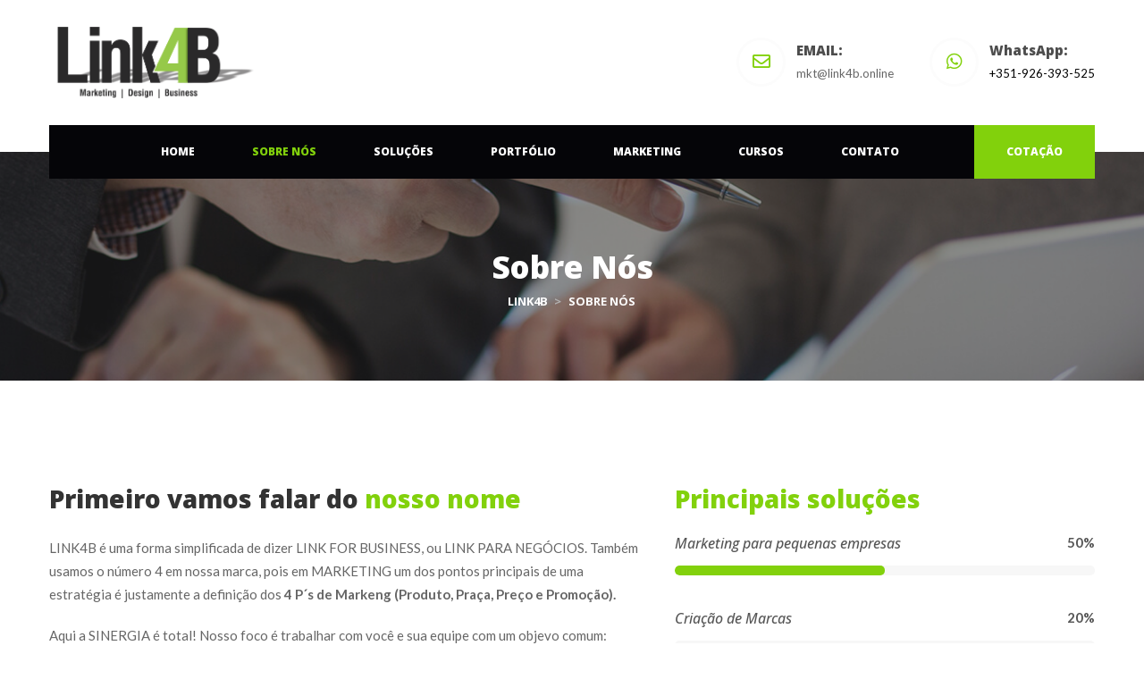

--- FILE ---
content_type: text/html; charset=UTF-8
request_url: https://link4b.online/sobre/
body_size: 56647
content:
<!DOCTYPE html>
<html lang="pt-BR">
<head>
<meta charset="UTF-8" />
<meta name="viewport" content="initial-scale=1, width=device-width" />
<meta http-equiv="X-UA-Compatible" content="IE=edge">
<link rel="profile" href="http://gmpg.org/xfn/11" />
<link rel="pingback" href="https://link4b.online/xmlrpc.php" />
<title>Sobre Nós &#8211; Link4b</title>
<link rel='dns-prefetch' href='//fonts.googleapis.com' />
<link rel='dns-prefetch' href='//s.w.org' />
<link rel="alternate" type="application/rss+xml" title="Feed para Link4b &raquo;" href="https://link4b.online/feed/" />
<link rel="alternate" type="application/rss+xml" title="Feed de comentários para Link4b &raquo;" href="https://link4b.online/comments/feed/" />
		<script type="text/javascript">
			window._wpemojiSettings = {"baseUrl":"https:\/\/s.w.org\/images\/core\/emoji\/12.0.0-1\/72x72\/","ext":".png","svgUrl":"https:\/\/s.w.org\/images\/core\/emoji\/12.0.0-1\/svg\/","svgExt":".svg","source":{"concatemoji":"https:\/\/link4b.online\/wp-includes\/js\/wp-emoji-release.min.js?ver=5.4.18"}};
			/*! This file is auto-generated */
			!function(e,a,t){var n,r,o,i=a.createElement("canvas"),p=i.getContext&&i.getContext("2d");function s(e,t){var a=String.fromCharCode;p.clearRect(0,0,i.width,i.height),p.fillText(a.apply(this,e),0,0);e=i.toDataURL();return p.clearRect(0,0,i.width,i.height),p.fillText(a.apply(this,t),0,0),e===i.toDataURL()}function c(e){var t=a.createElement("script");t.src=e,t.defer=t.type="text/javascript",a.getElementsByTagName("head")[0].appendChild(t)}for(o=Array("flag","emoji"),t.supports={everything:!0,everythingExceptFlag:!0},r=0;r<o.length;r++)t.supports[o[r]]=function(e){if(!p||!p.fillText)return!1;switch(p.textBaseline="top",p.font="600 32px Arial",e){case"flag":return s([127987,65039,8205,9895,65039],[127987,65039,8203,9895,65039])?!1:!s([55356,56826,55356,56819],[55356,56826,8203,55356,56819])&&!s([55356,57332,56128,56423,56128,56418,56128,56421,56128,56430,56128,56423,56128,56447],[55356,57332,8203,56128,56423,8203,56128,56418,8203,56128,56421,8203,56128,56430,8203,56128,56423,8203,56128,56447]);case"emoji":return!s([55357,56424,55356,57342,8205,55358,56605,8205,55357,56424,55356,57340],[55357,56424,55356,57342,8203,55358,56605,8203,55357,56424,55356,57340])}return!1}(o[r]),t.supports.everything=t.supports.everything&&t.supports[o[r]],"flag"!==o[r]&&(t.supports.everythingExceptFlag=t.supports.everythingExceptFlag&&t.supports[o[r]]);t.supports.everythingExceptFlag=t.supports.everythingExceptFlag&&!t.supports.flag,t.DOMReady=!1,t.readyCallback=function(){t.DOMReady=!0},t.supports.everything||(n=function(){t.readyCallback()},a.addEventListener?(a.addEventListener("DOMContentLoaded",n,!1),e.addEventListener("load",n,!1)):(e.attachEvent("onload",n),a.attachEvent("onreadystatechange",function(){"complete"===a.readyState&&t.readyCallback()})),(n=t.source||{}).concatemoji?c(n.concatemoji):n.wpemoji&&n.twemoji&&(c(n.twemoji),c(n.wpemoji)))}(window,document,window._wpemojiSettings);
		</script>
		<style type="text/css">
img.wp-smiley,
img.emoji {
	display: inline !important;
	border: none !important;
	box-shadow: none !important;
	height: 1em !important;
	width: 1em !important;
	margin: 0 .07em !important;
	vertical-align: -0.1em !important;
	background: none !important;
	padding: 0 !important;
}
</style>
	<link rel='stylesheet' id='contact-form-7-css'  href='https://link4b.online/wp-content/plugins/contact-form-7/includes/css/styles.css?ver=5.2.1'  media='all' />
<link rel='stylesheet' id='rs-plugin-settings-css'  href='https://link4b.online/wp-content/plugins/revslider/public/assets/css/rs6.css?ver=6.2.2'  media='all' />
<style id='rs-plugin-settings-inline-css' type='text/css'>
#rs-demo-id {}
</style>
<link rel='stylesheet' id='acumec-open-sans-font-css'  href='https://fonts.googleapis.com/css?family=Open+Sans:300,300i,400,400i,500,500i,600,600i,700,700i,800,800i,900,900i&#038;subset=latin%2Clatin-ext'  media='all' />
<link rel='stylesheet' id='acumec-lato-font-css'  href='https://fonts.googleapis.com/css?family=Lato:100,100i,200,200i,300,300i,400,400i,500,500i,600,600i,700,700i,800,800i,900,900i&#038;subset=latin%2Clatin-ext'  media='all' />
<link rel='stylesheet' id='acumec-poppins-font-css'  href='https://fonts.googleapis.com/css?family=Poppins:100,100i,200,200i,300,300i,400,400i,500,500i,600,600i,700,700i,800,800i,900,900i&#038;subset=latin%2Clatin-ext'  media='all' />
<link rel='stylesheet' id='acumec-montserrat-font-css'  href='https://fonts.googleapis.com/css?family=Montserrat:100,100i,200,200i,300,300i,400,400i,500,500i,600,600i,700,700i,800,800i,900,900i&#038;subset=latin%2Clatin-ext'  media='all' />
<link rel='stylesheet' id='bootstrap-css'  href='https://link4b.online/wp-content/themes/acumec/assets/css/bootstrap.min.css?ver=5.4.18'  media='all' />
<link rel='stylesheet' id='font-awesome-css'  href='https://link4b.online/wp-content/themes/acumec/assets/css/font-awesome.min.css?ver=5.4.18'  media='all' />
<link rel='stylesheet' id='wow-animate-css'  href='https://link4b.online/wp-content/themes/acumec/assets/css/animate.css?ver=5.4.18'  media='all' />
<link property="stylesheet" rel='stylesheet' id='owl-carousel-css'  href='https://link4b.online/wp-content/themes/acumec/assets/css/owl.carousel.min.css?ver=2.0.0b'  media='all' />
<link rel='stylesheet' id='magnific-popup-css-css'  href='https://link4b.online/wp-content/themes/acumec/assets/css/magnific-popup.css?ver=1.0.1'  media='all' />
<link rel='stylesheet' id='font-stroke-7-icon-css'  href='https://link4b.online/wp-content/themes/acumec/assets/css/pe-icon-7-stroke.css?ver=5.4.18'  media='all' />
<link rel='stylesheet' id='font-food-2-css'  href='https://link4b.online/wp-content/themes/acumec/assets/css/food-font-2.css?ver=5.4.18'  media='all' />
<link rel='stylesheet' id='font-flaticon-css'  href='https://link4b.online/wp-content/themes/acumec/assets/css/flaticon.css?ver=5.4.18'  media='all' />
<link rel='stylesheet' id='acumec-style-css'  href='https://link4b.online/wp-content/themes/acumec/style.css?ver=5.4.18'  media='all' />
<!--[if lt IE 9]>
<link rel='stylesheet' id='acumec-ie-css'  href='https://link4b.online/wp-content/themes/acumec/assets/css/ie.css?ver=5.4.18'  media='all' />
<![endif]-->
<link rel='stylesheet' id='acumec-static-css'  href='https://link4b.online/wp-content/themes/acumec/assets/css/static.css?ver=5.4.18'  media='all' />
<link rel='stylesheet' id='custom-dynamic-css'  href='https://link4b.online/wp-content/themes/acumec/assets/css/custom-dynamic.css?ver=5.4.18'  media='all' />
<style id='custom-dynamic-inline-css' type='text/css'>
body .site-content{padding-top:110px;}body .site-content{padding-bottom:90px;}        
</style>
<link rel='stylesheet' id='wpacumec-widget_cart_search_scripts-css'  href='https://link4b.online/wp-content/themes/acumec/inc/widgets/cart_search/cart_search.css?ver=5.4.18'  media='all' />
<link rel='stylesheet' id='newsletter-css'  href='https://link4b.online/wp-content/plugins/newsletter/style.css?ver=7.0.8'  media='all' />
<link rel='stylesheet' id='js_composer_front-css'  href='https://link4b.online/wp-content/plugins/js_composer/assets/css/js_composer.min.css?ver=6.2.0'  media='all' />
<script  src='https://link4b.online/wp-includes/js/jquery/jquery.js?ver=1.12.4-wp'></script>
<script  src='https://link4b.online/wp-includes/js/jquery/jquery-migrate.min.js?ver=1.4.1'></script>
<script type='text/javascript'>
/* <![CDATA[ */
var plugin_config = {"dev_mode":""};
/* ]]> */
</script>
<script  src='https://link4b.online/wp-content/plugins/flex-user/boot//assets/js/plugin-config.js?ver=1.0.0'></script>
<script  src='https://link4b.online/wp-content/plugins/revslider/public/assets/js/rbtools.min.js?ver=6.0'></script>
<script  src='https://link4b.online/wp-content/plugins/revslider/public/assets/js/rs6.min.js?ver=6.2.2'></script>
<script  src='https://link4b.online/wp-content/themes/acumec/assets/js/bootstrap.min.js?ver=3.3.2'></script>
<link rel='https://api.w.org/' href='https://link4b.online/wp-json/' />
<link rel="EditURI" type="application/rsd+xml" title="RSD" href="https://link4b.online/xmlrpc.php?rsd" />
<link rel="wlwmanifest" type="application/wlwmanifest+xml" href="https://link4b.online/wp-includes/wlwmanifest.xml" /> 
<meta name="generator" content="WordPress 5.4.18" />
<link rel="canonical" href="https://link4b.online/sobre/" />
<link rel='shortlink' href='https://link4b.online/?p=598' />
<link rel="alternate" type="application/json+oembed" href="https://link4b.online/wp-json/oembed/1.0/embed?url=https%3A%2F%2Flink4b.online%2Fsobre%2F" />
<link rel="alternate" type="text/xml+oembed" href="https://link4b.online/wp-json/oembed/1.0/embed?url=https%3A%2F%2Flink4b.online%2Fsobre%2F&#038;format=xml" />
<meta name="generator" content="Powered by WPBakery Page Builder - drag and drop page builder for WordPress."/>
<meta name="generator" content="Powered by Slider Revolution 6.2.2 - responsive, Mobile-Friendly Slider Plugin for WordPress with comfortable drag and drop interface." />
<link rel="icon" href="https://link4b.online/wp-content/uploads/2020/08/favicon.png" sizes="32x32" />
<link rel="icon" href="https://link4b.online/wp-content/uploads/2020/08/favicon.png" sizes="192x192" />
<link rel="apple-touch-icon" href="https://link4b.online/wp-content/uploads/2020/08/favicon.png" />
<meta name="msapplication-TileImage" content="https://link4b.online/wp-content/uploads/2020/08/favicon.png" />
<script >function setREVStartSize(e){			
			try {								
				var pw = document.getElementById(e.c).parentNode.offsetWidth,
					newh;
				pw = pw===0 || isNaN(pw) ? window.innerWidth : pw;
				e.tabw = e.tabw===undefined ? 0 : parseInt(e.tabw);
				e.thumbw = e.thumbw===undefined ? 0 : parseInt(e.thumbw);
				e.tabh = e.tabh===undefined ? 0 : parseInt(e.tabh);
				e.thumbh = e.thumbh===undefined ? 0 : parseInt(e.thumbh);
				e.tabhide = e.tabhide===undefined ? 0 : parseInt(e.tabhide);
				e.thumbhide = e.thumbhide===undefined ? 0 : parseInt(e.thumbhide);
				e.mh = e.mh===undefined || e.mh=="" || e.mh==="auto" ? 0 : parseInt(e.mh,0);		
				if(e.layout==="fullscreen" || e.l==="fullscreen") 						
					newh = Math.max(e.mh,window.innerHeight);				
				else{					
					e.gw = Array.isArray(e.gw) ? e.gw : [e.gw];
					for (var i in e.rl) if (e.gw[i]===undefined || e.gw[i]===0) e.gw[i] = e.gw[i-1];					
					e.gh = e.el===undefined || e.el==="" || (Array.isArray(e.el) && e.el.length==0)? e.gh : e.el;
					e.gh = Array.isArray(e.gh) ? e.gh : [e.gh];
					for (var i in e.rl) if (e.gh[i]===undefined || e.gh[i]===0) e.gh[i] = e.gh[i-1];
										
					var nl = new Array(e.rl.length),
						ix = 0,						
						sl;					
					e.tabw = e.tabhide>=pw ? 0 : e.tabw;
					e.thumbw = e.thumbhide>=pw ? 0 : e.thumbw;
					e.tabh = e.tabhide>=pw ? 0 : e.tabh;
					e.thumbh = e.thumbhide>=pw ? 0 : e.thumbh;					
					for (var i in e.rl) nl[i] = e.rl[i]<window.innerWidth ? 0 : e.rl[i];
					sl = nl[0];									
					for (var i in nl) if (sl>nl[i] && nl[i]>0) { sl = nl[i]; ix=i;}															
					var m = pw>(e.gw[ix]+e.tabw+e.thumbw) ? 1 : (pw-(e.tabw+e.thumbw)) / (e.gw[ix]);					

					newh =  (e.type==="carousel" && e.justify==="true" ? e.gh[ix] : (e.gh[ix] * m)) + (e.tabh + e.thumbh);
				}			
				
				if(window.rs_init_css===undefined) window.rs_init_css = document.head.appendChild(document.createElement("style"));					
				document.getElementById(e.c).height = newh;
				window.rs_init_css.innerHTML += "#"+e.c+"_wrapper { height: "+newh+"px }";				
			} catch(e){
				console.log("Failure at Presize of Slider:" + e)
			}					   
		  };</script>
		<style type="text/css" id="wp-custom-css">
			#menu-main-menu{
	text-align: center;
}

.site-header .header-middle.layout1 {
    padding: 30px 0 !important;
}

.site-main.single-service .entry-service-wrap .entry-text .entry-header .header-right img {
    height: auto;
    width: 100px;
}

.lista_disc{
	list-style: circle;
}


.lista_disc li{
	margin: 0 40px;
}		</style>
		<style type="text/css" title="dynamic-css" class="options-output">.page-title .bg-overlay{background:rgba(42,42,42,0.5);}.page-title{background-repeat:no-repeat;background-size:cover;background-position:center center;background-image:url('https://link4b.online/wp-content/uploads/2018/04/page-title.jpg');}a{color:#0081ff;}a:hover{color:#82d10c;}.client-logo-footer{background-color:#f7f7f7;}.wc-loop-content-wrap{background-color:#f5f5f5;}</style><style type="text/css" data-type="vc_custom-css">.lista-diferenciais{
    list-style: square;
}

.lista-diferenciais li{
    margin-left: 40px;
}

.page-title {
    background-image: url(../wp-content/uploads/2020/08/bg-sobre.jpg) !important;
}</style><style type="text/css" data-type="vc_shortcodes-custom-css">.vc_custom_1596440250667{padding-top: 120px !important;padding-bottom: 190px !important;background-image: url(https://link4b.online/wp-content/uploads/2018/05/bg4.jpg?id=632) !important;background-position: center !important;background-repeat: no-repeat !important;background-size: cover !important;}.vc_custom_1596774868199{margin-top: 0px !important;border-top-width: 20px !important;border-right-width: 20px !important;border-bottom-width: 20px !important;border-left-width: 20px !important;background-image: url(https://link4b.online/wp-content/uploads/2018/05/bg5.jpg?id=655) !important;background-position: center !important;background-repeat: no-repeat !important;background-size: cover !important;border-left-color: #ffffff !important;border-right-color: #ffffff !important;border-top-color: #ffffff !important;border-bottom-color: #ffffff !important;}.vc_custom_1529480500973{padding-top: 85px !important;padding-bottom: 100px !important;}.vc_custom_1527740049761{padding-top: 120px !important;}.vc_custom_1529376128075{margin-bottom: 25px !important;}.vc_custom_1529376133596{margin-bottom: 25px !important;}.vc_custom_1596439461189{margin-top: 20px !important;}.vc_custom_1596439485341{margin-top: 42px !important;}.vc_custom_1596439760264{margin-bottom: 20px !important;}.vc_custom_1596439499777{padding-bottom: 10px !important;}.vc_custom_1596439508140{padding-bottom: 10px !important;}.vc_custom_1596439518821{padding-bottom: 10px !important;}.vc_custom_1596439542019{padding-bottom: 10px !important;}.vc_custom_1527741098176{margin-top: 34px !important;}.vc_custom_1529376260009{padding-top: 54px !important;padding-bottom: 24px !important;}.vc_custom_1527652569735{margin-bottom: 30px !important;}.vc_custom_1527652575982{margin-bottom: 30px !important;}.vc_custom_1527652583238{margin-bottom: 30px !important;}.vc_custom_1527652590182{margin-bottom: 30px !important;}.vc_custom_1596440996939{margin-top: 25px !important;margin-bottom: 52px !important;}.vc_custom_1527740587242{margin-top: 68px !important;}.vc_custom_1529400224709{padding-right: 0px !important;padding-left: 0px !important;}.vc_custom_1529287199472{padding-right: 0px !important;padding-left: 0px !important;}.vc_custom_1529400230676{padding-right: 0px !important;padding-left: 0px !important;}</style><noscript><style> .wpb_animate_when_almost_visible { opacity: 1; }</style></noscript></head>
<body class="page-template-default page page-id-598 wpb-js-composer js-comp-ver-6.2.0 vc_responsive">
<div id="page" class="hfeed site ">
		
		<header id="masthead" class="site-header header-default " >
			

<div id="header_middle" class="header-middle layout1">
    <div class="container">
        <div class="header-middle-wrap clearfix">
            <div id="cshero-header-logo" class="site-branding header-main-center">
                <div class="main_logo "><a class="main-logo" href="https://link4b.online/"><img alt="Link4b" src="https://link4b.online/wp-content/uploads/2020/07/logo_sem_fundo.png"></a></div>                <button type="button" class="navbar-toggle collapsed" data-toggle="collapse" data-target="#site-navigation" aria-expanded="false">
                    <span class="icon-bar"></span>
                    <span class="icon-bar"></span>
                    <span class="icon-bar"></span>
                </button> 
            </div> 
                        <div class="header-middle-right clearfix">
                <aside id="custom_html-3" class="widget_text widget widget_custom_html"><div class="textwidget custom-html-widget"><div class="block-left">
	<p class="icon-header"><i class="fa fa-envelope-o"></i></p>
</div>
<div class="block-right">
<h5>EMAIL:</h5>
<p>mkt@link4b.online</p>
</div></div></aside><aside id="custom_html-4" class="widget_text widget widget_custom_html"><div class="textwidget custom-html-widget"><div class="block-left">
	<p class="icon-header"><i class="fa fa-whatsapp"></i></p>
</div>
<div class="block-right">
<h5>WhatsApp:</h5>
<p><a href="https://wa.me/351926393525" target="_blank" style="color: #000" rel="noopener noreferrer">+351-926-393-525</a></p>
</div></div></aside>            </div>
                    </div>
    </div>
</div>

<div id="cshero-header" class="header-main sticky-desktop  ">
    <div class="container">
        <div class="header-main-wrap">
            <div class="header-main-left-menu">
                <div id="cshero-header-navigation" class="header-navigation">
                    <nav id="site-navigation" class="collapse main-navigation">
                        <div class="menu-main-menu-container"><ul id="menu-main-menu" class="nav-menu menu-main-menu"><li id="menu-item-1804" class="menu-item menu-item-type-post_type menu-item-object-page menu-item-home no_group menu-item-1804" data-depth="0"><a href="https://link4b.online/" class=""><span class="menu-title">Home</span></a></li>
<li id="menu-item-1803" class="menu-item menu-item-type-post_type menu-item-object-page current-menu-item page_item page-item-598 current_page_item no_group menu-item-1803" data-depth="0"><a href="https://link4b.online/sobre/" class=""><span class="menu-title">Sobre Nós</span></a></li>
<li id="menu-item-1848" class="menu-item menu-item-type-post_type menu-item-object-page no_group menu-item-1848" data-depth="0"><a href="https://link4b.online/solucoes/" class=""><span class="menu-title">Soluções</span></a></li>
<li id="menu-item-1812" class="menu-item menu-item-type-post_type menu-item-object-page no_group menu-item-1812" data-depth="0"><a href="https://link4b.online/portfolio/" class=""><span class="menu-title">Portfólio</span></a></li>
<li id="menu-item-1795" class="menu-item menu-item-type-post_type menu-item-object-page no_group menu-item-1795" data-depth="0"><a href="https://link4b.online/marketing/" class=""><span class="menu-title">Marketing</span></a></li>
<li id="menu-item-2125" class="menu-item menu-item-type-post_type menu-item-object-page no_group menu-item-2125" data-depth="0"><a href="https://link4b.online/cursos/" class=""><span class="menu-title">Cursos</span></a></li>
<li id="menu-item-1799" class="menu-item menu-item-type-post_type menu-item-object-page no_group menu-item-1799" data-depth="0"><a href="https://link4b.online/contato/" class=""><span class="menu-title">Contato</span></a></li>
</ul></div>                    </nav> 
                </div>
            </div>
                                                                        <div class="header-main-right hidden-xs hidden-sm hidden-md">
                            <div class="header-main-right-wrap">
                                <a href="/orcamento"> COTAÇÃO </a>
                            </div>
                        </div>
                                      
                 
        </div> 
    </div>
</div>
		</header><!-- #masthead -->
        <div id="page-title" class="page-title layout-2" style="">
            <div class="bg-overlay" style=""></div>
            <div class="page-title-content ">
                <div class="container">
                    <div class="row">
                                            
                                <div class=" col-xs-12 col-sm-12 col-md-12 col-lg-12">
                                    <div class="page-title-wrap text-center">
                                        <div class="page-title-text">
                                            <h1>Sobre Nós</h1>
                                        </div> 
                                        <div class="breadcrumb-text"><!-- Breadcrumb NavXT 5.7.1 -->
<span property="itemListElement" typeof="ListItem"><a property="item" typeof="WebPage" title="Go to Link4b." href="https://link4b.online" class="home"><span property="name">Link4b</span></a><meta property="position" content="1"></span> &gt; <span property="itemListElement" typeof="ListItem"><span property="name">Sobre Nós</span><meta property="position" content="2"></span></div>
                                    </div>
                                </div>
                                        </div>
                </div>
            </div>

    </div><!-- #page-title -->
     <!-- #page-title -->
	<div id="content" class="site-content">
<div id="primary" class="container">
    <div class="row">
        <div class="col-lg-12 col-md-12">
            <div id="main" class="site-main" >

                <div  class="post-598 page type-page status-publish hentry">
	<div class="entry-content">

			<div class="vc_row wpb_row vc_row-fluid" style=""><div class="wpb_column vc_column_container vc_col-sm-7"><div class="vc_column-inner vc_custom_1529376128075"><div class="wpb_wrapper">    <div class="cms-custom-heading style3 text-left">

        
        
            <div class="title-heading" style = "                                         
                        font-size:28px;
                                                                                 ">
                                    <div class="media">
                                            </div>
                                
                <div class="title-heading-wrap">
                                            <span class="title-before">Primeiro vamos falar do</span>
                                                                <span class="title" style = " 
                        ">nosso nome</span>
                                                        </div>
                    
            </div>
             
    </div>
     
 
 
 
             
 

    <div class="wpb_text_column wpb_content_element  vc_custom_1596439461189" >
        <div class="wpb_wrapper">
            <p>LINK4B é uma forma simplificada de dizer LINK FOR BUSINESS, ou LINK PARA NEGÓCIOS. Também usamos o número 4 em nossa marca, pois em MARKETING um dos pontos principais de uma estratégia é justamente a definição dos <strong>4 P´s de Markeng (Produto, Praça, Preço e Promoção). </strong></p>
<p>Aqui a SINERGIA é total! Nosso foco é trabalhar com você e sua equipe com um objevo comum: melhorar sua performance através do Markeng, de Estratégias de Negócios, Markeng Digital, Design, tudo com um preço que você pode pagar.</p>

        </div>
    </div>
 <div class="cms-btn text-inline pos-block vc_custom_1596439485341" > 
<a style="border-radius:3em; text-align: inherit;" class="btn btn-theme-primary btn-md" href="/portfolio" title="">Nossos Projetos</a> </div></div></div></div><div class="wpb_column vc_column_container vc_col-sm-5"><div class="vc_column-inner vc_custom_1529376133596"><div class="wpb_wrapper">    <div class="cms-custom-heading vc_custom_1596439760264 style3 text-left">

        
        
            <div class="title-heading" style = "                                         
                        font-size:28px;
                                                                                 ">
                                    <div class="media">
                                            </div>
                                
                <div class="title-heading-wrap">
                                                                <span class="title" style = " 
                        ">Principais soluções</span>
                                                        </div>
                    
            </div>
             
    </div>
     
 
 
 
             
 
<div class="cms-progress-wraper layout_style1 progressbar vc_custom_1596439499777 template-cms_progressbar " id="cms-progressbar">
    <div class="cms-progress-body">
                    <div class="cms-progress-item-wrap">
                                                <div class="cms-progress-header clearfix" style=""> 
                                            <h5 class="cms-progress-title">
                            Marketing para pequenas empresas                        </h5>
                                                    <div class="cms-progress-value">
                                50%                            </div> 
                                        </div>  
                                <div class="cms-progress progress " 
                    style=" height: 11px; border-radius: 2em;" >
                    <div id="item-cms-progressbar" 
                        class="progress-bar" role="progressbar" 
                        data-valuetransitiongoal="50" 
                        style="background-color: #82d10c; border-radius: 2em;"
                        >  
                    </div>
                    
                </div>
			</div>
    </div>
</div><div class="cms-progress-wraper layout_style1 progressbar vc_custom_1596439508140 template-cms_progressbar " id="cms-progressbar-2">
    <div class="cms-progress-body">
                    <div class="cms-progress-item-wrap">
                                                <div class="cms-progress-header clearfix" style=""> 
                                            <h5 class="cms-progress-title">
                            Criação de Marcas                        </h5>
                                                    <div class="cms-progress-value">
                                20%                            </div> 
                                        </div>  
                                <div class="cms-progress progress " 
                    style=" height: 11px; border-radius: 2em;" >
                    <div id="item-cms-progressbar-2" 
                        class="progress-bar" role="progressbar" 
                        data-valuetransitiongoal="20" 
                        style="background-color: #0c6dd1; border-radius: 2em;"
                        >  
                    </div>
                    
                </div>
			</div>
    </div>
</div><div class="cms-progress-wraper layout_style1 progressbar vc_custom_1596439518821 template-cms_progressbar " id="cms-progressbar-3">
    <div class="cms-progress-body">
                    <div class="cms-progress-item-wrap">
                                                <div class="cms-progress-header clearfix" style=""> 
                                            <h5 class="cms-progress-title">
                            Gestão de Redes Sociais                        </h5>
                                                    <div class="cms-progress-value">
                                15%                            </div> 
                                        </div>  
                                <div class="cms-progress progress " 
                    style=" height: 11px; border-radius: 2em;" >
                    <div id="item-cms-progressbar-3" 
                        class="progress-bar" role="progressbar" 
                        data-valuetransitiongoal="15" 
                        style="background-color: #d350cb; border-radius: 2em;"
                        >  
                    </div>
                    
                </div>
			</div>
    </div>
</div><div class="cms-progress-wraper layout_style1 progressbar vc_custom_1596439542019 template-cms_progressbar " id="cms-progressbar-4">
    <div class="cms-progress-body">
                    <div class="cms-progress-item-wrap">
                                                <div class="cms-progress-header clearfix" style=""> 
                                            <h5 class="cms-progress-title">
                            SEO Google                        </h5>
                                                    <div class="cms-progress-value">
                                15%                            </div> 
                                        </div>  
                                <div class="cms-progress progress " 
                    style=" height: 11px; border-radius: 2em;" >
                    <div id="item-cms-progressbar-4" 
                        class="progress-bar" role="progressbar" 
                        data-valuetransitiongoal="15" 
                        style="background-color: #d1c50c; border-radius: 2em;"
                        >  
                    </div>
                    
                </div>
			</div>
    </div>
</div></div></div></div></div><div data-vc-full-width="true" data-vc-full-width-init="false" data-vc-stretch-content="true" class="vc_row wpb_row vc_row-fluid" style=""><div class="wpb_column vc_column_container vc_col-sm-12"><div class="vc_column-inner"><div class="wpb_wrapper">
	<div  class="wpb_single_image wpb_content_element vc_align_center">
		
		<figure class="wpb_wrapper vc_figure">
			<div class="vc_single_image-wrapper   vc_box_border_grey"><img width="1585" height="377" src="https://link4b.online/wp-content/uploads/2020/08/bg2.png" class="vc_single_image-img attachment-full" alt="" srcset="https://link4b.online/wp-content/uploads/2020/08/bg2.png 1585w, https://link4b.online/wp-content/uploads/2020/08/bg2-768x183.png 768w, https://link4b.online/wp-content/uploads/2020/08/bg2-1536x365.png 1536w" sizes="(max-width: 1585px) 100vw, 1585px" /></div>
		</figure>
	</div>
</div></div></div></div><div class="vc_row-full-width vc_clearfix"></div><div data-vc-full-width="true" data-vc-full-width-init="false" class="vc_row wpb_row overlay-opacity vc_row-fluid vc_custom_1596774868199 vc_row-has-fill" style="background: rgba(25,25,25,0.7);"><div class="wpb_column vc_column_container vc_col-sm-12"><div class="vc_column-inner"><div class="wpb_wrapper"><div class="vc_row wpb_row vc_inner vc_row-fluid vc_custom_1529376260009"><div class="wpb_column vc_column_container vc_col-sm-3"><div class="vc_column-inner vc_custom_1527652569735"><div class="wpb_wrapper"><div class="cms-counter-wraper template-cms_counter_single content-align-default  style-2" id="cms-counter" style="">	
          
        <div class="cms-counter-single clearfix"> 
                            <div class="border-right vertical" style="  "></div>
              
            <div class="counter-content">
                <div id="counter_cms-counter" class="cms-counter zero" data-suffix="" data-prefix="" data-type="zero" data-digit="552" style = "color: #ffffff;">552                </div>
                                    <h3 class="counter-title" style = "color: #82d10c;">Marcas Desenvolvidas</h3>
                                            </div>       
        </div>
      
                 
</div>
</div></div></div><div class="wpb_column vc_column_container vc_col-sm-3"><div class="vc_column-inner vc_custom_1527652575982"><div class="wpb_wrapper"><div class="cms-counter-wraper template-cms_counter_single content-align-default  style-2" id="cms-counter-2" style="">	
          
        <div class="cms-counter-single clearfix"> 
                            <div class="border-right vertical" style="  "></div>
              
            <div class="counter-content">
                <div id="counter_cms-counter-2" class="cms-counter zero" data-suffix="" data-prefix="" data-type="zero" data-digit="15" style = "color: #ffffff;">15                </div>
                                    <h3 class="counter-title" style = "color: #82d10c;">Anos no Mercado</h3>
                                            </div>       
        </div>
      
                 
</div>
</div></div></div><div class="wpb_column vc_column_container vc_col-sm-3"><div class="vc_column-inner vc_custom_1527652583238"><div class="wpb_wrapper"><div class="cms-counter-wraper template-cms_counter_single content-align-default  style-2" id="cms-counter-3" style="">	
          
        <div class="cms-counter-single clearfix"> 
                            <div class="border-right vertical" style="  "></div>
              
            <div class="counter-content">
                <div id="counter_cms-counter-3" class="cms-counter zero" data-suffix="M" data-prefix="" data-type="zero" data-digit="8" style = "color: #ffffff;">8                </div>
                                    <h3 class="counter-title" style = "color: #82d10c;">Impressos</h3>
                                            </div>       
        </div>
      
                 
</div>
</div></div></div><div class="wpb_column vc_column_container vc_col-sm-3"><div class="vc_column-inner vc_custom_1527652590182"><div class="wpb_wrapper"><div class="cms-counter-wraper template-cms_counter_single content-align-default  style-2" id="cms-counter-4" style="">	
          
        <div class="cms-counter-single clearfix"> 
              
            <div class="counter-content">
                <div id="counter_cms-counter-4" class="cms-counter zero" data-suffix="" data-prefix="" data-type="zero" data-digit="5" style = "color: #ffffff;">5                </div>
                                    <h3 class="counter-title" style = "color: #82d10c;">Países Atendidos</h3>
                                            </div>       
        </div>
      
                 
</div>
</div></div></div></div></div></div></div></div><div class="vc_row-full-width vc_clearfix"></div><div class="vc_row wpb_row vc_row-fluid vc_custom_1529480500973" style=""><div class="wpb_column vc_column_container vc_col-sm-12 vc_col-lg-6 vc_col-md-6"><div class="vc_column-inner"><div class="wpb_wrapper">    <div class="cms-custom-heading style3 text-left">

        
        
            <div class="title-heading" style = "                                         
                        font-size:30px;
                                         
                        font-weight:700;
                                         
                        line-height:38px; 
                                         ">
                                    <div class="media">
                                            </div>
                                
                <div class="title-heading-wrap">
                                            <span class="title-before">Assim é a</span>
                                                                <span class="title" style = " 
                        ">Link4B</span>
                                                        </div>
                    
            </div>
             
    </div>
     
 
 
 
             
 

    <div class="wpb_text_column wpb_content_element " >
        <div class="wpb_wrapper">
            <p>Desde 2005, quando entramos no mercado, nosso foco foi sempre de PROPORCIONAR SOLUÇÕES DIFERENCIADAS para TODOS OS TIPOS DE NEGÓCIO, com um CUSTO COMPETITIVO e PROXIMIDADE COM O CLIENTE.</p>
<p>Com um universo de soluções, em termos de marketing, negócios e design, temos tudo aquilo que sua empresa precisa para se destacar no seu mercado.</p>

        </div>
    </div>

    <div class="wpb_text_column wpb_content_element  vc_custom_1596440996939" >
        <div class="wpb_wrapper">
            <p>Por falar em destaque, alguns de nossos Diferenciais:</p>
<ul class="lista-diferenciais">
<li>Flexibilidade</li>
<li>Custo Competitivo</li>
<li>Fluxo Digital (Do seu site para sua rede social)</li>
<li>Criatividade Viável (criamos o que é possível realizar)</li>
<li>Marketing Day (atendimento in company)</li>
<li>Experiência em negócios Internacionais</li>
<li>Soluções rápidas e com baixo custo</li>
<li>Elevado número de cases de sucesso</li>
<li>Possibilidade de levar sua marca para o exterior&#8230;</li>
</ul>

        </div>
    </div>
</div></div></div><div class="wpb_column vc_column_container vc_col-sm-12 vc_col-lg-6 vc_col-md-6"><div class="vc_column-inner"><div class="wpb_wrapper">
    <div class="wpb_text_column wpb_content_element " >
        <div class="wpb_wrapper" style="font-size :50px;line-height :52px;color :#82d10c;">
            <p><span style="color: #000;">Vamos criar uma</span> legião<br />
de fãs <span style="color: #000;">para sua</span> marca&#8230;</p>

        </div>
    </div>

	<div  class="wpb_single_image wpb_content_element vc_align_center">
		
		<figure class="wpb_wrapper vc_figure">
			<div class="vc_single_image-wrapper   vc_box_border_grey"><img width="816" height="544" src="https://link4b.online/wp-content/uploads/2020/08/sobre_nos_legiao.jpg" class="vc_single_image-img attachment-full" alt="" srcset="https://link4b.online/wp-content/uploads/2020/08/sobre_nos_legiao.jpg 816w, https://link4b.online/wp-content/uploads/2020/08/sobre_nos_legiao-768x512.jpg 768w" sizes="(max-width: 816px) 100vw, 816px" /></div>
		</figure>
	</div>
</div></div></div></div><div class="vc_row wpb_row vc_row-fluid vc_custom_1527740049761" style=""><div class="wpb_column vc_column_container vc_col-sm-12"><div class="vc_column-inner"><div class="wpb_wrapper">    <div class="cms-custom-heading style3 text-center">

        
        
            <div class="title-heading" style = "                                         
                        font-size:30px;
                                                                                 ">
                                    <div class="media">
                                                                                    <i class="fi flaticon-handshake" style=" "></i>
                                                                        </div>
                                
                <div class="title-heading-wrap">
                                            <span class="title-before">PREÇOS DE NOSSAS SOLUÇÕES</span>
                                                                            </div>
                    
            </div>
             
    </div>
     
 
 
 
             
 

    <div class="wpb_text_column wpb_content_element " >
        <div class="wpb_wrapper" style="line-height :22px;color :#999999;">
            <p style="text-align: center;">Abaixo estão os preços de nossos principais serviços</p>

        </div>
    </div>
<div class="vc_row wpb_row vc_inner vc_row-fluid vc_custom_1527740587242"><div class="wpb_column vc_column_container vc_col-sm-12 vc_col-lg-4 vc_col-md-4"><div class="vc_column-inner vc_custom_1529400224709"><div class="wpb_wrapper"><div class="cms-pricing-table style2  default text-left">
                  <div class="pricing-icon" style=" ">
                <span class="fi flaticon-idea"></span>
              </div> 
                            <div class="title">
                    <h3 style=" ">Criação de Marca</h3> 
                </div>
             
                         
                                   <div class="pricing" style=" "><span class="prefix_pricing">R$</span>799,00                 
                 
                </div>
                
                                                      <ul class="features-list list-unstyled">
                                            <li style=" "><i class="fa fa-check" style=" "></i>Apresentação de 4 modelos para sua análise.</li>
                                    </ul>
                                
</div>
 
 
             
 
</div></div></div><div class="wpb_column vc_column_container vc_col-sm-12 vc_col-lg-4 vc_col-md-4"><div class="vc_column-inner vc_custom_1529287199472"><div class="wpb_wrapper"><div class="cms-pricing-table style2  active text-left">
                  <div class="pricing-icon" style=" ">
                <span class="fi flaticon-handshake"></span>
              </div> 
                            <div class="title">
                    <h3 style=" ">Gestão de Redes Sociais</h3> 
                </div>
             
                         
                                   <div class="pricing" style=" "><span class="prefix_pricing">R$</span>1.500                 
                                    <span class="sub_pricing" style=" ">mensais</span>
                 
                </div>
                
                                                      <ul class="features-list list-unstyled">
                                            <li style=" "><i class="fa fa-check" style=" "></i>Gestão de um perfil, com ações para melhoria de performance, posts (visual mais conteúdo), na modalidade &quot;dia sim, dia não&quot;.</li>
                                            <li style=" "><i class="fa fa-check" style=" "></i>Valor apenas para a gestão, considere os seus investimentos em impulsionamento.</li>
                                    </ul>
                                
</div>
 
 
             
 
</div></div></div><div class="wpb_column vc_column_container vc_col-sm-12 vc_col-lg-4 vc_col-md-4"><div class="vc_column-inner vc_custom_1529400230676"><div class="wpb_wrapper"><div class="cms-pricing-table style2  default text-left">
     
            <div class="pricing-thumbnail">
                <img src="https://link4b.online/wp-content/uploads/2020/08/icone_SEO_Google.png" />
            </div>  
                            <div class="title">
                    <h3 style=" ">SEO Google</h3> 
                </div>
             
                         
                                   <div class="pricing" style=" "><span class="prefix_pricing">R$</span>500,00                 
                                    <span class="sub_pricing" style=" ">mensais</span>
                 
                </div>
                
                                                      <ul class="features-list list-unstyled">
                                            <li style=" "><i class="fa fa-check" style=" "></i>Valor apenas para a gestão, considere os seus investimentos em impulsionamento.</li>
                                    </ul>
                                
</div>
 
 
             
 
</div></div></div></div></div></div></div></div>
			
	</div><!-- .entry-content -->

	</div><!-- #post -->

            </div><!-- .site-main -->
        </div>
    </div>
</div><!-- .content-area -->

    </div><!-- .site-content -->
      
                                        <footer id="footer" class="site-footer layout1">
                            <div id="client-footer"  class="client-logo-footer">
            <div class="container">
                <div class="row">
                    <div class="col-md-12 col-lg-12">
                                                    <div class="client-footer cms-carousel clearfix owl-carousel ">
                            <aside id="media_image-8" class="widget widget_media_image"><img width="240" height="140" src="https://link4b.online/wp-content/uploads/2020/07/abd_engenharia.png" class="image wp-image-1912  attachment-full size-full" alt="" style="max-width: 100%; height: auto;" /></aside><aside id="media_image-18" class="widget widget_media_image"><img width="240" height="140" src="https://link4b.online/wp-content/uploads/2020/07/w_lion.png" class="image wp-image-1922  attachment-full size-full" alt="" style="max-width: 100%; height: auto;" /></aside><aside id="media_image-10" class="widget widget_media_image"><img width="240" height="140" src="https://link4b.online/wp-content/uploads/2020/07/grupo_stl.png" class="image wp-image-1914  attachment-full size-full" alt="" style="max-width: 100%; height: auto;" /></aside><aside id="media_image-11" class="widget widget_media_image"><img width="240" height="140" src="https://link4b.online/wp-content/uploads/2020/07/guidali.png" class="image wp-image-1915  attachment-full size-full" alt="" style="max-width: 100%; height: auto;" /></aside><aside id="media_image-12" class="widget widget_media_image"><img width="240" height="140" src="https://link4b.online/wp-content/uploads/2020/07/jardins_preservados.png" class="image wp-image-1916  attachment-full size-full" alt="" style="max-width: 100%; height: auto;" /></aside><aside id="media_image-13" class="widget widget_media_image"><img width="240" height="140" src="https://link4b.online/wp-content/uploads/2020/07/junction.png" class="image wp-image-1917  attachment-full size-full" alt="" style="max-width: 100%; height: auto;" /></aside><aside id="media_image-14" class="widget widget_media_image"><img width="240" height="140" src="https://link4b.online/wp-content/uploads/2020/07/keep.png" class="image wp-image-1918  attachment-full size-full" alt="" style="max-width: 100%; height: auto;" /></aside><aside id="media_image-15" class="widget widget_media_image"><img width="240" height="140" src="https://link4b.online/wp-content/uploads/2020/07/pmu.png" class="image wp-image-1919  attachment-full size-full" alt="" style="max-width: 100%; height: auto;" /></aside><aside id="media_image-16" class="widget widget_media_image"><img width="240" height="140" src="https://link4b.online/wp-content/uploads/2020/07/silvana.png" class="image wp-image-1920  attachment-full size-full" alt="" style="max-width: 100%; height: auto;" /></aside><aside id="media_image-19" class="widget widget_media_image"><img width="240" height="140" src="https://link4b.online/wp-content/uploads/2020/07/bella_brasileira.png" class="image wp-image-1923  attachment-full size-full" alt="" style="max-width: 100%; height: auto;" /></aside><aside id="media_image-9" class="widget widget_media_image"><img width="240" height="140" src="https://link4b.online/wp-content/uploads/2020/07/db_servicos.png" class="image wp-image-1913  attachment-full size-full" alt="" style="max-width: 100%; height: auto;" /></aside><aside id="media_image-17" class="widget widget_media_image"><img width="240" height="140" src="https://link4b.online/wp-content/uploads/2020/07/totem.png" class="image wp-image-1921  attachment-full size-full" alt="" style="max-width: 100%; height: auto;" /></aside><aside id="media_image-20" class="widget widget_media_image"><img width="240" height="140" src="https://link4b.online/wp-content/uploads/2020/07/cadex.png" class="image wp-image-1924  attachment-full size-full" alt="" style="max-width: 100%; height: auto;" /></aside><aside id="media_image-21" class="widget widget_media_image"><img width="240" height="140" src="https://link4b.online/wp-content/uploads/2020/07/cia_das_pratelerias.png" class="image wp-image-1925  attachment-full size-full" alt="" style="max-width: 100%; height: auto;" /></aside><aside id="media_image-22" class="widget widget_media_image"><img width="240" height="140" src="https://link4b.online/wp-content/uploads/2020/07/netbox.png" class="image wp-image-1926  attachment-full size-full" alt="" style="max-width: 100%; height: auto;" /></aside>                            </div>
                                            </div>
                </div>
            </div>
        </div>
 
                                                    <div id="footer-top" class="footer-top">
                    <div class="bg-overlay"></div>
                    <div class="container">
                        <div class="row">          
                    <div class="lg-half col-md-12 col-sm-12 col-xs-12 footer-wrap "><aside id="cms_socials_widget-2" class=" widget widget_cms_socials_widget"><ul class='wg-socials'><li><a target="_blank" href="https://www.instagram.com/link4bmkt/"  data-placement="top" title="instagram"><i class="fa fa-instagram"></i></a></li><li><a target="_blank" href="https://www.facebook.com/link4bmkt"  data-placement="top" title="facebook"><i class="fa fa-facebook"></i></a></li></ul></aside><aside id="text-1" class="widget widget_text">			<div class="textwidget"><p style="font-size: 12px; font-weight: bold;">© Link4B &#8211; 2026<br /> Todos os direitos reservados  <br /> All rights reserveds</p>
</div>
		</aside><aside id="text-5" class="widget widget_text">			<div class="textwidget"><p><img width="1028" height="353" src="https://link4b.online/wp-content/uploads/2020/07/logo_branco_sem_fundo.png" class="image wp-image-1905  attachment-full size-full" alt="" style="max-width: 75%;height: auto;" srcset="https://link4b.online/wp-content/uploads/2020/07/logo_branco_sem_fundo.png 1028w, https://link4b.online/wp-content/uploads/2020/07/logo_branco_sem_fundo-768x264.png 768w" sizes="(max-width: 1028px) 100vw, 1028px"></p>
</div>
		</aside></div>                                <div class="col-half col-sm-12 col-xs-12 footer-wrap"><aside id="nav_menu-2" class="widget widget_nav_menu"><h3 class="wg-title">Navegação</h3><div class="menu-main-menu-container"><ul id="menu-main-menu-1" class="menu"><li class="menu-item menu-item-type-post_type menu-item-object-page menu-item-home menu-item-1804"><a href="https://link4b.online/">Home</a></li>
<li class="menu-item menu-item-type-post_type menu-item-object-page current-menu-item page_item page-item-598 current_page_item menu-item-1803"><a href="https://link4b.online/sobre/" aria-current="page">Sobre Nós</a></li>
<li class="menu-item menu-item-type-post_type menu-item-object-page menu-item-1848"><a href="https://link4b.online/solucoes/">Soluções</a></li>
<li class="menu-item menu-item-type-post_type menu-item-object-page menu-item-1812"><a href="https://link4b.online/portfolio/">Portfólio</a></li>
<li class="menu-item menu-item-type-post_type menu-item-object-page menu-item-1795"><a href="https://link4b.online/marketing/">Marketing</a></li>
<li class="menu-item menu-item-type-post_type menu-item-object-page menu-item-2125"><a href="https://link4b.online/cursos/">Cursos</a></li>
<li class="menu-item menu-item-type-post_type menu-item-object-page menu-item-1799"><a href="https://link4b.online/contato/">Contato</a></li>
</ul></div></aside></div>                                                            <div class="col-half col-sm-12 col-xs-12 footer-wrap"><aside id="nav_menu-3" class="widget widget_nav_menu"><h3 class="wg-title">SOLUÇÕES</h3><div class="menu-menu-rodape-servicos-container"><ul id="menu-menu-rodape-servicos" class="menu"><li id="menu-item-1887" class="menu-item menu-item-type-custom menu-item-object-custom menu-item-1887"><a href="#">CONSULTORIA</a></li>
<li id="menu-item-1888" class="menu-item menu-item-type-custom menu-item-object-custom menu-item-1888"><a href="#">MARCAS</a></li>
<li id="menu-item-1889" class="menu-item menu-item-type-custom menu-item-object-custom menu-item-1889"><a href="#">REDES SOCIAIS</a></li>
<li id="menu-item-1890" class="menu-item menu-item-type-custom menu-item-object-custom menu-item-1890"><a href="#">DESIGN</a></li>
<li id="menu-item-1891" class="menu-item menu-item-type-custom menu-item-object-custom menu-item-1891"><a href="#">NEGÓCIOS</a></li>
</ul></div></aside></div>                                                            <div class="col-half col-sm-12 col-xs-12 footer-wrap"><aside id="text-2" class="widget widget_text"><h3 class="wg-title">CONTATO</h3>			<div class="textwidget"><div class="contact-info-box">
<ul class="hours">
<li><span class="title">E-MAIL:<br />
</span>marketing@link4b.online</li>
<li></li>
<li><span class="title">Whatsapp:<br />
</span><br />
<a href="https://wa.me/351926393525" target="_blank" rel="noopener noreferrer">+351-926-393-525</a></li>
</ul>
</div>
</div>
		</aside></div>                            <div class="lg-half col-sm-12 col-xs-12 footer-wrap "><aside id="newsletterwidget-2" class="widget widget_newsletterwidget"><h3 class="wg-title">Newsletter</h3>Cadastre-se e receba as novidades da Link4B!<div class="tnp tnp-widget"><form method="post" action="https://link4b.online/?na=s">

<input type="hidden" name="nr" value="widget"><input type="hidden" name="nlang" value=""><div class="tnp-field tnp-field-email"><label for="tnp-email">Email</label>
<input class="tnp-email" type="email" name="ne" value="" required></div>
<div class="tnp-field tnp-field-button"><input class="tnp-submit" type="submit" value="Assinar" >
</div>
</form>
</div></aside></div>                            </div>
                        </div>
                    </div><!-- #footer-top -->
              
                            
                </footer><!-- .site-footer -->
            </div><!-- .site -->
<div class="ef3-back-to-top"><i class="fa fa-angle-up"></i></div><script type="text/html" id="wpb-modifications"></script><link rel='stylesheet' id='vc_font_awesome_5_shims-css'  href='https://link4b.online/wp-content/plugins/js_composer/assets/lib/bower/font-awesome/css/v4-shims.min.css?ver=6.2.0'  media='all' />
<link rel='stylesheet' id='vc_font_awesome_5-css'  href='https://link4b.online/wp-content/plugins/js_composer/assets/lib/bower/font-awesome/css/all.min.css?ver=6.2.0'  media='all' />
<link rel='stylesheet' id='bootstrap-progressbar-css'  href='https://link4b.online/wp-content/plugins/ef4-framework/frameworks/cmssuperheroes/assets/css/bootstrap-progressbar.min.css?ver=0.7.0'  media='all' />
<link rel='stylesheet' id='ef4-front-css'  href='https://link4b.online/wp-content/plugins/ef4-framework/assets2/css/public.css?ver=5.4.18'  media='all' />
<script type='text/javascript'>
/* <![CDATA[ */
var wpcf7 = {"apiSettings":{"root":"https:\/\/link4b.online\/wp-json\/contact-form-7\/v1","namespace":"contact-form-7\/v1"}};
/* ]]> */
</script>
<script  src='https://link4b.online/wp-content/plugins/contact-form-7/includes/js/scripts.js?ver=5.2.1'></script>
<script  src='https://link4b.online/wp-content/plugins/news-twitter/js/jquery.bxslider.min.js?ver=4.1.2'></script>
<script  src='https://link4b.online/wp-content/plugins/news-twitter/js/news-twitter.js?ver=1.0.0'></script>
<script  src='https://link4b.online/wp-content/themes/acumec/assets/js/wow.min.js?ver=1.0.1'></script>
<script  src='https://link4b.online/wp-content/themes/acumec/assets/js/owl.carousel.min.js?ver=2.0.0b'></script>
<script type='text/javascript'>
/* <![CDATA[ */
var ajax_data = {"url":"https:\/\/link4b.online\/wp-admin\/admin-ajax.php","add":"new_reservation"};
/* ]]> */
</script>
<script  src='https://link4b.online/wp-content/themes/acumec/assets/js/main.js?ver=1.0.0'></script>
<script type='text/javascript'>
/* <![CDATA[ */
var ajax_data = {"url":"https:\/\/link4b.online\/wp-admin\/admin-ajax.php","add":"new_reservation"};
/* ]]> */
</script>
<script  src='https://link4b.online/wp-content/themes/acumec/assets/js/cmsgrid.pagination.js?ver=1.0.0'></script>
<script  src='https://link4b.online/wp-content/themes/acumec/assets/js/menu.js?ver=1.0.0'></script>
<script  src='https://link4b.online/wp-content/themes/acumec/assets/js/jquery.magnific-popup.min.js?ver=1.0.0'></script>
<script  src='https://link4b.online/wp-content/themes/acumec/inc/widgets/cart_search/cart_search.js?ver=1.0.1'></script>
<script  src='https://link4b.online/wp-includes/js/wp-embed.min.js?ver=5.4.18'></script>
<script  src='https://link4b.online/wp-content/plugins/js_composer/assets/js/dist/js_composer_front.min.js?ver=6.2.0'></script>
<script  src='https://link4b.online/wp-content/plugins/ef4-framework/frameworks/cmssuperheroes/assets/js/bootstrap-progressbar.min.js?ver=0.7.0'></script>
<script  src='https://link4b.online/wp-content/plugins/ef4-framework/frameworks/cmssuperheroes/assets/js/bootstrap-progressbar.cms.js?ver=1.0.0'></script>
<script  src='https://link4b.online/wp-content/plugins/ef4-framework/frameworks/cmssuperheroes/assets/js/waypoints.min.js?ver=5.4.18'></script>
<script  src='https://link4b.online/wp-content/plugins/ef4-framework/frameworks/cmssuperheroes/assets/js/counter.min.js?ver=1.0.0'></script>
<script  src='https://link4b.online/wp-content/plugins/ef4-framework/frameworks/cmssuperheroes/assets/js/counter.cms.js?ver=1.0.0'></script>
<script type='text/javascript'>
/* <![CDATA[ */
var ef4_payments = {"items":[],"settings":{"action":"ef4_payments_form_submit","nonce":"9f8613dbca","ajaxurl":"https:\/\/link4b.online\/wp-admin\/admin-ajax.php"}};
/* ]]> */
</script>
<script  src='https://link4b.online/wp-content/plugins/ef4-framework/inc/add/payments/assets/js/scripts.js?ver=1.1.2355'></script>
<script  src='https://link4b.online/wp-content/plugins/ef4-framework/assets2/js/scripts.js?ver=5.4.18'></script>
</body>
</html>

--- FILE ---
content_type: text/css
request_url: https://link4b.online/wp-content/themes/acumec/style.css?ver=5.4.18
body_size: 958
content:
/*
Theme Name: Acumec
Theme URI: http://demo.spyropress.com/#acumec
Author: SpyroPress
Author URI: https://themeforest.net/user/spyropress
Description: The 2018 theme for WordPress is a fully responsive theme that looks great on any device. Features include a front page template with its own widgets, an optional display font, styling for post formats on both index and single views, and an optional no-sidebar page template. Make it yours with a custom menu, header image, and background.
Version: 1.3.1
License: GNU General Public License v2 or later
License URI: http://www.gnu.org/licenses/gpl-2.0.html
Tags: one-column, two-columns, right-sidebar, custom-header, custom-menu, editor-style, featured-images, microformats, post-formats, rtl-language-support, sticky-post, translation-ready
Text Domain: acumec

This theme, like WordPress, is licensed under the GPL.
Use it to make something cool, have fun, and share what you've learned with others.
*/



--- FILE ---
content_type: text/css
request_url: https://link4b.online/wp-content/themes/acumec/assets/css/static.css?ver=5.4.18
body_size: 354452
content:
/*--------------------------------------------------------------
1.0 Normalize
--------------------------------------------------------------*//*--------------------------------------------------------------
11 Form
--------------------------------------------------------------*//*--------------------------------------------------------------
6.0 - navigation
--------------------------------------------------------------*//*--------------------------------------------------------------
2.0 Typography
--------------------------------------------------------------*//*--------------------------------------------------------------
17 Woocommerce
--------------------------------------------------------------*/#cshero-header-logo img{max-height:80px;}.sticky-desktop.header-fixed{position:fixed !important;top:0;z-index:999;width:100%;}.admin-bar .sticky-desktop.header-fixed{top:32px;}@keyframes spin{100%{transform:rotate(360deg);}}article,aside,footer,header,nav,section{display:block;}figcaption,figure,main{display:block;}figure{margin:1em 0;}hr{border:none;height:1px;background-color:#ddd;}pre{font-size:1em;}a{background-color:transparent;-webkit-text-decoration-skip:objects;}a:active,a:hover{outline-width:0;}abbr[title]{border-bottom:1px #767676 dotted;text-decoration:none;}code,kbd,samp{padding:2px 4px;border-radius:4px;background-color:#f9f2f4;font-size:12px;color:#d05;white-space:nowrap;}ins{text-decoration:none;color:#82d10c;padding:0 5px;background:#f1c40f;border-radius:4px;}mark{color:#fff;background:#dd5b4e;padding:0 5px;font-weight:600;border-radius:4px;}dfn{font-style:italic;}mark{background-color:#eee;color:#222;}small{font-size:80%;}sub,sup{font-size:75%;line-height:0;position:relative;vertical-align:baseline;}sub{bottom:-0.25em;}sup{top:-0.5em;}audio,video{display:inline-block;}audio:not([controls]){display:none;height:0;}img{border-style:none;}svg:not(:root){overflow:hidden;}button,input{overflow:visible;}button,select{text-transform:none;}button,html [type="button"],[type="reset"],[type="submit"]{-webkit-appearance:button;}button::-moz-focus-inner,[type="button"]::-moz-focus-inner,[type="reset"]::-moz-focus-inner,[type="submit"]::-moz-focus-inner{border-style:none;padding:0;}button:-moz-focusring,[type="button"]:-moz-focusring,[type="reset"]:-moz-focusring,[type="submit"]:-moz-focusring{outline:1px dotted ButtonText;}fieldset{border:1px solid #bbb;margin:0 2px;padding:0.35em 0.625em 0.75em;}legend{-webkit-box-sizing:border-box;-moz-box-sizing:border-box;box-sizing:border-box;color:inherit;display:table;max-width:100%;padding:0;white-space:normal;}progress{display:inline-block;vertical-align:baseline;}textarea{overflow:auto;}[type="checkbox"],[type="radio"]{-webkit-box-sizing:border-box;-moz-box-sizing:border-box;box-sizing:border-box;padding:0;}[type="number"]::-webkit-inner-spin-button,[type="number"]::-webkit-outer-spin-button{height:auto;}[type="search"]{-webkit-appearance:textfield;outline-offset:-2px;}[type="search"]::-webkit-search-cancel-button,[type="search"]::-webkit-search-decoration{-webkit-appearance:none;}::-webkit-file-upload-button{-webkit-appearance:button;font:inherit;}details,menu{display:block;}summary{display:list-item;}canvas{display:inline-block;}template{display:none;}[hidden]{display:none;}table{width:100%;}td{border-top:1px solid #ededed;padding:6px 10px 6px 0;}td,th{display:table-cell;vertical-align:inherit;text-align:left;}dd{margin:0 0 20px;}table{width:100%;max-width:100%;margin:10px 0;}table td,table th{padding:13px 8px;line-height:1.42857;vertical-align:top;border:1px solid #dadada;}table th{color:#323232;font-weight:normal;}.table_template thead{background-color:#01b2b7;color:#323232;}.table_template thead.light{background-color:#fff;}.table_template th{font-weight:600;}.table_template td,.table_template th{padding:18px 30px;}.table_template tbody tr:nth-of-type(odd){background-color:rgba(238, 238, 238, 0.1);}.table_template tbody tr:nth-of-type(even){background-color:rgba(17, 17, 17, 0.05);}.table > tbody > tr > td,.table > tbody > tr > th,.table > tfoot > tr > td,.table > tfoot > tr > th,.table > thead > tr > td,.table > thead > tr > th{padding:13px 8px;border-color:#dadada;}.table{border-top:1px solid #dadada;border-bottom:1px solid #dadada;}.table td + th,.table th + td,.table th + th,.table td + td{border-left:1px solid #dadada;}.table-bordered > thead > tr > td,.table-bordered > thead > tr > th{border-bottom-width:1px;}.table > tbody > tr > td.media-middle{vertical-align:middle;}.table-responsive{border:none;}.first{clear:both;}.last{margin-right:0;}img,figure{max-width:100%;height:auto;}img.bottom-align{vertical-align:bottom;}figcaption,.entry-caption{padding:2px 0 12px;}figcaption p,.entry-caption p{margin-bottom:0;}.screen-reader-text{clip:rect(1px, 1px, 1px, 1px);height:1px;overflow:hidden;position:absolute !important;width:1px;word-wrap:normal !important;}.screen-reader-text:focus{background-color:#f1f1f1;-webkit-border-radius:3px;border-radius:3px;-webkit-box-shadow:0 0 2px 2px rgba(0, 0, 0, 0.6);box-shadow:0 0 2px 2px rgba(0, 0, 0, 0.6);clip:auto !important;color:#21759b;display:block;font-size:14px;font-size:0.875rem;font-weight:600;height:auto;left:5px;line-height:normal;padding:15px 23px 14px;text-decoration:none;top:5px;width:auto;z-index:100000;}.wp-caption-text{font-style:italic;line-height:1.35;font-size:13px;}.gallery-caption{font-family:inherit;}.alignleft{float:left;display:table-cell;margin:5px 30px 10px 0;}.alignright{float:right;display:table-cell;margin:5px 0 10px 30px;}.aligncenter{display:block;clear:both;margin:0 auto;margin-bottom:15px;}.alignleft.one-third,.alignright.one-third{max-width:33.33333%;}.clear:before,.clear:after,.entry-content:before,.entry-content:after,.entry-footer:before,.entry-footer:after,.comment-content:before,.comment-content:after,.site-header:before,.site-header:after,.site-content:before,.site-content:after,.site-footer:before,.site-footer:after,.nav-links:before,.nav-links:after,.pagination:before,.pagination:after,.comment-author:before,.comment-author:after,.widget-area:before,.widget-area:after,.widget:before,.widget:after,.comment-meta:before,.comment-meta:after{content:"";display:block;clear:both;}.clear:after,.entry-content:after,.entry-footer:after,.comment-content:after,.site-header:after,.site-content:after,.site-footer:after,.nav-links:after,.pagination:after,.comment-author:after,.widget-area:after,.widget:after,.comment-meta:after{clear:both;}.btn,button,input[type="button"],input[type="submit"]{display:inline-block;padding:12px 34px;vertical-align:middle;position:relative;z-index:1;font-size:12px;font-weight:700;border-radius:3px;overflow:hidden;text-transform:uppercase;font-family:"Open sans";}.btn-theme-primary{color:#fff;background:#82d10c;border-width:1px;border-style:solid;border-color:transparent;-webkit-transition:all 0.5s ease 0s;transition:all 0.5s ease 0s;}.btn-theme-primary:hover,.btn-theme-primary:focus{background:#0c0d12;border-color:transparent;color:#fff;-webkit-transition:all 0.5s ease 0s;transition:all 0.5s ease 0s;}.btn-theme-default{color:#fff;border:1px solid #0c0d12;background:#0c0d12;-webkit-transition:all 0.5s ease 0s;transition:all 0.5s ease 0s;}.btn-theme-default:before{content:"";position:absolute;background:#82d10c;height:100%;width:1%;right:0;top:0;z-index:-1;-webkit-transition:all 0.5s ease 0s;transition:all 0.5s ease 0s;opacity:0;}.btn-theme-default:hover:before,.btn-theme-default:focus:before{opacity:1;width:100%;-webkit-transition:all 0.5s ease 0s;transition:all 0.5s ease 0s;}.btn-theme-default:hover,.btn-theme-default:focus{border:1px solid #82d10c;color:#fff;}button.btn-theme-default:hover,input[type="button"].btn-theme-default:hover,input[type="submit"].btn-theme-default:hover,button.btn-theme-default:focus,input[type="button"].btn-theme-default:focus,input[type="submit"].btn-theme-default:focus{background-color:#82d10c;}.btn-round{border-radius:2em;}.cms-load-posts{margin-top:60px;}.btn-loadmore{display:inline-block;color:#fff;background:#82d10c;border:1px solid transparent;border-radius:3em;padding:17px 57px;font-size:12px;font-weight:700;line-height:1.3;font-family:'Open Sans', sans-serif;text-transform:uppercase;box-shadow:none;text-shadow:none;-webkit-transition:all 0.3s ease-in-out;transition:all 0.3s ease-in-out;}.btn-loadmore:hover,.btn-loadmore:active,.btn-loadmore:focus,.btn-loadmore:active:hover{background:#0c0d12;border:1px solid transparent;color:#fff;box-shadow:none;text-shadow:none;}.btn-icon-right i.btn-icon{padding-left:8px;padding-bottom:3px;}.btn-icon-left i.btn-icon{padding-right:8px;padding-bottom:3px;}.border-button-round{border-radius:3px;border-color:#323232;}.btn-mn{padding:6px 20px;font-size:12px;text-transform:capitalize;}.btn-sm{padding:8px 25px;font-size:14px;text-transform:capitalize;}.btn-md{padding:17px 43px;}.btn-lg{padding:14px 45px;font-size:15px;text-transform:capitalize;}.btn-bg{text-transform:uppercase;background:transparent;border:3px solid;}.btn-bg.dark{border-color:#555;color:#444;}.btn-bg.light{border-color:#fff;color:#fff;}.btn-bg:hover,.btn-bg:focus{border-width:3px;}.vc_btn3-size-xs{padding:6px 18px;font-size:12px;}.vc_btn3-size-sm{padding:8px 18px;font-size:14px;}.vc_btn3-size-md{padding:10px 18px;font-size:14px;}.vc_btn3-size-lg{padding:12px 18px;font-size:15px;}.site-content{padding:120px 0;}@media (max-width:991px){.site-content{padding:70px 0;}}@media (max-width:767px){.site-content{padding:50px 0;}}.site-content h3.entry-title a:hover,.site-content h3.entry-title a:focus{color:#82d10c;}.site-content p i{padding-right:5px;}.site-content .item-price .regular-price{opacity:0.5;}.site-content .entry-header .media-status{padding-bottom:20px;}.site-content .entry-header .media-status img{width:80px;border-radius:50%;margin-bottom:0;}.site-content .case_studies .entry-post-wrap{padding-bottom:0;}.site-content .case_studies .entry-post-wrap .entry-text{font-size:15px;}.site-content .case_studies .entry-post-wrap .entry-text .entry-header{text-align:left;margin-bottom:30px;padding-bottom:0;border:none;}.site-content .case_studies .entry-post-wrap .entry-text .entry-header .case-subtitle{font-family:"Open Sans";font-size:14px;font-style:italic;color:#444;border-bottom:1px solid #d8d8d8;display:inline-block;margin-bottom:28px;}.site-content .case_studies .entry-post-wrap .entry-text .entry-header .archive_detail{margin-bottom:0;padding-bottom:12px;}.site-content .case_studies .entry-post-wrap .entry-text .entry-header .archive_detail li{color:#82d10c;}.site-content .case_studies .entry-post-wrap .entry-text .entry-header .archive_detail li span{margin-right:5px;}.site-content .case_studies .entry-post-wrap .entry-text .entry-header .archive_detail li a{margin-left:2px;color:inherit;}.site-content .case_studies .entry-post-wrap .entry-text .entry-header .archive_detail li a:hover,.site-content .case_studies .entry-post-wrap .entry-text .entry-header .archive_detail li a:focus{color:#050508;}.site-content ul.case-list li{margin-bottom:5px;}.site-content ul.case-list li:last-child{margin-bottom:0;}.site-content ul.case-list li i{font-size:12px;color:#82d10c;margin-right:10px;}.site-content .quote-meta .quote-content{font-size:20px;color:#fff;}.site-content .quote-meta .quote-title{color:#82d10c;font-weight:800;margin-bottom:0;padding-top:0;}.site-content .quote-meta .quote-subtitle{color:#82d10c;}.site-content .portfolio .entry-post-wrap{border:none;padding:0;}.site-content .portfolio .entry-post-wrap .entry-text{padding:0;}.site-content .portfolio .entry-post-wrap .entry-text .entry-title{font-size:32px;line-height:38px;}.site-content .portfolio .entry-post-wrap .entry-post-inner{padding:30px;background:#faf9f9;display:inline-block;}.site-content .portfolio .entry-post-wrap .entry-post-inner .portfolio-brand > span,.site-content .portfolio .entry-post-wrap .entry-post-inner .portfolio-client > span,.site-content .portfolio .entry-post-wrap .entry-post-inner .icons-list-right > span{color:#221f1f;font-weight:600;font-family:'Open Sans', sans-serif;}.site-content .portfolio .entry-post-wrap .entry-post-inner .portfolio-brand a,.site-content .portfolio .entry-post-wrap .entry-post-inner .portfolio-client a,.site-content .portfolio .entry-post-wrap .entry-post-inner .icons-list-right a{color:#909ba3;}.site-content .portfolio .entry-post-wrap .entry-post-inner .portfolio-brand a:hover,.site-content .portfolio .entry-post-wrap .entry-post-inner .portfolio-client a:hover,.site-content .portfolio .entry-post-wrap .entry-post-inner .icons-list-right a:hover,.site-content .portfolio .entry-post-wrap .entry-post-inner .portfolio-brand a:focus,.site-content .portfolio .entry-post-wrap .entry-post-inner .portfolio-client a:focus,.site-content .portfolio .entry-post-wrap .entry-post-inner .icons-list-right a:focus{color:#82d10c;}.site-content .portfolio .entry-post-wrap .entry-post-inner .portfolio-brand > span{margin-right:75px;}.site-content .portfolio .entry-post-wrap .entry-post-inner .portfolio-client > span{margin-right:40px;}.site-content .portfolio .entry-post-wrap .entry-post-inner .portfolio-share .sharing-title{color:#221f1f;font-weight:600;font-family:'Open Sans', sans-serif;margin-right:40px;}.site-content .portfolio .entry-post-wrap .entry-post-inner .portfolio-share a{color:#221f1f;}.site-content .portfolio .entry-post-wrap .entry-post-inner .portfolio-share a:hover,.site-content .portfolio .entry-post-wrap .entry-post-inner .portfolio-share a:focus{color:#82d10c;}.site-content .portfolio .entry-post-wrap .entry-post-inner .icons-list-right > span{margin-right:50px;}.site-content .portfolio .entry-post-wrap .entry-post-inner .icons-list-right a i{color:#e54748;}.site-content .portfolio .style-1{padding:0 0 60px 0;}@media (max-width:767px){.site-content .portfolio .style-1{padding:0 0 20px 0;}}.site-content .portfolio .style-1 .post-gallery .item{margin-bottom:40px;}.site-content .portfolio .style-1 .btn-portfolio{margin-top:60px;}.site-content .portfolio .style-2 .entry-post-wrap{padding:60px 0;margin-bottom:0;}@media (max-width:767px){.site-content .portfolio .style-2 .entry-post-wrap{margin-top:20px;padding:20px 0;}}.site-content .portfolio .style-2 .entry-post-wrap .entry-text{margin:40px 0;}.site-content .portfolio .style-2 .entry-post-wrap .entry-text .entry-title{margin-bottom:25px;}.site-content .portfolio .style-2 .entry-post-wrap .entry-text .btn-portfolio{margin-top:45px;}.site-content .portfolio .style-2 .entry-post-wrap .entry-post-inner{margin:40px 0;}.site-content .portfolio .style-3 .item-media .cms-grid-media.has-thumbnail{margin-top:-100px;}.site-content .portfolio .style-3 .item-media .cms-grid-media.has-thumbnail img{width:100%;}.site-content .portfolio .style-3 .item-content{margin-top:100px;margin-bottom:60px;padding:0 180px 0 80px;}@media (max-width:991px){.site-content .portfolio .style-3 .item-content{padding:0 30px;}}@media (max-width:767px){.site-content .portfolio .style-3 .item-content{padding:0 15px;margin-top:60px;margin-bottom:20px;}}.site-content .portfolio .style-3 .item-content .post-gallery{margin-bottom:40px;}.site-content .portfolio .style-3 .item-content .post-gallery .first-gallery{margin-bottom:40px;}.site-content .portfolio .style-3 .item-content .post-gallery .first-gallery img{width:100%;}.site-content .portfolio .style-3 .item-content .post-gallery .post-gallery-carousel img{cursor:pointer;}.site-content .portfolio .style-3 .item-content .post-gallery .post-gallery-carousel .owl-nav .owl-prev,.site-content .portfolio .style-3 .item-content .post-gallery .post-gallery-carousel .owl-nav .owl-next{position:absolute;top:50%;transform:translateY(-50%);opacity:0;font-size:0;height:40px;width:40px;-webkit-transition:all 0.5s ease 0s;transition:all 0.5s ease 0s;}.site-content .portfolio .style-3 .item-content .post-gallery .post-gallery-carousel .owl-nav .owl-prev:before,.site-content .portfolio .style-3 .item-content .post-gallery .post-gallery-carousel .owl-nav .owl-next:before{font-family:fontawesome;font-weight:600;font-size:16px;line-height:38px;}.site-content .portfolio .style-3 .item-content .post-gallery .post-gallery-carousel .owl-nav .owl-prev.disabled,.site-content .portfolio .style-3 .item-content .post-gallery .post-gallery-carousel .owl-nav .owl-next.disabled{background:#fff;border-color:#e0dddb;color:#e0dddb;}.site-content .portfolio .style-3 .item-content .post-gallery .post-gallery-carousel .owl-nav .owl-prev{left:10px;}.site-content .portfolio .style-3 .item-content .post-gallery .post-gallery-carousel .owl-nav .owl-prev:before{content:"\f104";}.site-content .portfolio .style-3 .item-content .post-gallery .post-gallery-carousel .owl-nav .owl-next{right:10px;}.site-content .portfolio .style-3 .item-content .post-gallery .post-gallery-carousel .owl-nav .owl-next:before{content:"\f105";}.site-content .portfolio .style-3 .item-content .post-gallery .post-gallery-carousel:hover .owl-prev,.site-content .portfolio .style-3 .item-content .post-gallery .post-gallery-carousel:hover .owl-next{opacity:1;}.site-content .portfolio .style-3 .item-content .btn-portfolio{margin-top:60px;}.site-content .search-form{position:relative;}.site-content .search-form .form-group{margin-bottom:0;}.site-content .search-form .form-group .form-control{font-weight:500;color:#050508;background:#fafafa;padding:15px 84px 15px 25px;border-radius:40px;font-size:13px;height:56px;}.site-content .search-form .form-group .form-control::-webkit-input-placeholder{font-style:italic;font-size:12px;}.site-content .search-form .form-group .form-control:-moz-placeholder{font-style:italic;font-size:12px;}.site-content .search-form .form-group .form-control::-moz-placeholder{font-style:italic;font-size:12px;}.site-content .search-form .form-group .form-control:-ms-input-placeholder{font-style:italic;font-size:12px;}.site-content .search-form .form-group .form-control:focus::-webkit-input-placeholder{opacity:0.3;}.site-content .search-form .form-group .form-control:focus:-moz-placeholder{opacity:0.3;}.site-content .search-form .form-group .form-control:focus::-moz-placeholder{opacity:0.3;}.site-content .search-form .form-group .form-control:focus:-ms-input-placeholder{opacity:0.3;}.site-content .search-form .theme_button{position:absolute;top:0;right:0;height:100%;font-size:14px;background:transparent;border:none;color:#050508;}.site-content .search-form .theme_button:hover{color:#82d10c;}.site-content .entry-footer a i{padding-left:0.75em;padding-bottom:3px;}.site-content .tag-sticky-2 .span.post-sticky{display:none;}.site-content .sticky .entry-header{position:relative;}.site-content .sticky .entry-header span.post-sticky{background:#82d10c;color:#fff;display:inline-block;top:-10px;right:-90px;font-size:16px;height:60px;left:auto;pointer-events:none;position:absolute;width:60px;border-radius:0;transform:rotate(-45deg);}@media (max-width:767px){.site-content .sticky .entry-header span.post-sticky{right:-70px;height:30px;font-size:13px;}}.site-content .sticky .entry-header span.post-sticky span{transform:rotate(45deg);position:relative;top:6px;right:-12px;}@media (max-width:767px){.site-content .sticky .entry-header span.post-sticky span{top:-4px;right:-4px;}}.site-content .sticky .entry-header .entry-title{padding-right:45px;}.site-content img{max-width:100%;}.site-content .menu-gallery.cms-gallerys{padding-bottom:20px;margin:0 -5px;}.site-content .menu-gallery.cms-gallerys .menu-gallery-wrap{float:left;width:25%;padding:0 5px 10px;}.site-content .site-main .wpb_wrapper .vc_cta3-actions .vc_btn3{margin-top:20px;}.site-content .site-main .wpb_wrapper .cms-post-services{margin-bottom:50px;}.site-content .site-main .wpb_wrapper .cms-post-services ul li{padding:0;}.site-content .site-main .wpb_wrapper .cms-post-services ul li:before{content:none;}.site-content .site-main .wpb_wrapper .cms-post-services ul li a{font-size:14px;font-weight:400;color:#181818;padding:15px 25px 15px 15px;display:block;background:#f1f1f1;position:relative;}.site-content .site-main .wpb_wrapper .cms-post-services ul li a:before{content:"";position:absolute;height:1px;width:100%;z-index:1;background:#dfdfdf;left:0;top:0;}.site-content .site-main .wpb_wrapper .cms-post-services ul li a:after{content:"\f105";font-family:"fontawesome";position:absolute;right:13px;opacity:0;visibility:hidden;top:50%;transform:translateY(-50%);}.site-content .site-main .wpb_wrapper .cms-post-services ul li a:hover,.site-content .site-main .wpb_wrapper .cms-post-services ul li a:focus,.site-content .site-main .wpb_wrapper .cms-post-services ul li a.active{background:#82d10c;color:#fff;}.site-content .site-main .wpb_wrapper .cms-post-services ul li a:hover:after,.site-content .site-main .wpb_wrapper .cms-post-services ul li a:focus:after,.site-content .site-main .wpb_wrapper .cms-post-services ul li a.active:after{opacity:1;visibility:visible;}.site-content .site-main .wpb_wrapper .cms-post-services li:first-child a:before{content:none;}.site-content .site-main .wpb_wrapper .cms-download-file{margin-bottom:50px;padding:0 15px;}.site-content .site-main .wpb_wrapper .cms-download-file h6{margin-bottom:25px;}.site-content .site-main .wpb_wrapper .cms-download-file .list-file li{padding-bottom:10px;padding-left:0;}.site-content .site-main .wpb_wrapper .cms-download-file .list-file li:before{content:none;}.site-content .site-main .wpb_wrapper .cms-download-file .list-file li a{color:#8a8a8a;}.site-content .site-main .wpb_wrapper .cms-download-file .list-file li a:hover{color:#82d10c;}.site-content .site-main .entry-post-wrap{position:relative;}.site-content .site-main .acumec-blog .entry-wrap{text-align:center;position:relative;}.site-content .site-main .acumec-blog .entry-wrap:before{position:absolute;content:'';background-color:#323232;top:0;left:0;right:0;bottom:0;opacity:0.8;}.site-content .site-main .acumec-blog .entry-wrap .entry-header a{color:#fff;}.site-content .site-main .acumec-blog .entry-wrap .entry-header a:hover{color:#82d10c;}.site-content .site-main .acumec-blog .entry-wrap.entry-blog{padding:1px 10px !important;margin-top:0;}.site-content .site-main .acumec-blog .entry-wrap.entry-blog .entry-header{margin-bottom:12px;}.site-content .site-main .acumec-blog .entry-wrap.entry-blog .entry-inside{margin-bottom:12px;}.site-content .site-main .acumec-blog .entry-wrap.entry-blog .entry-inside .entry-wrap{padding:0;}.site-content .site-main .acumec-blog .entry-wrap.entry-blog .entry-inside .media img{margin-bottom:0;}.site-content .site-main .grid-services{margin-bottom:55px;}.site-content .site-main .grid-services .cms-grid-media.has-thumbnail{margin-bottom:25px;}.site-content .site-main .grid-services .entry-wrap .entry-content{font-size:13px;}.site-content .site-main .grid-services .entry-wrap .entry-footer{margin-top:15px;}.site-content .site-main .acumec-blog .post-video iframe{max-height:350px;}@media (max-width:479px){.site-content .site-main .acumec-blog .post-video iframe{max-height:230px;}}.site-content .site-main .acumec-blog .post-status,.site-content .site-main .acumec-blog .post-link{margin-top:0 !important;}.site-content .site-main .acumec-blog .post-link .entry-wrap{color:#fff;padding:50px 0;}.site-content .site-main .acumec-blog .post-link .entry-wrap .entry-inside{position:relative;}.site-content .site-main .acumec-blog .post-link .entry-wrap .entry-inside .entry-meta ul li{color:#fff;}.site-content .site-main .acumec-blog .post-link .entry-wrap .entry-inside .lbl{color:#fff;}.site-content .site-main .acumec-blog .post-link .archive-link{font-size:16px;}.site-content .site-main .acumec-blog .post-link .archive-link a{color:#82d10c;}.site-content .site-main .acumec-blog .post-link .archive-link a:hover,.site-content .site-main .acumec-blog .post-link .archive-link a:focus{color:#82d10c;}.site-content .site-main .acumec-blog .post-link .detail-author{color:#fff;}.site-content .site-main .acumec-blog .post-link .detail-author a{color:inherit;}.site-content .site-main .acumec-blog .post-link .detail-author a:hover,.site-content .site-main .acumec-blog .post-link .detail-author a:focus{color:#82d10c;}.site-content .site-main .acumec-blog .post-link .icon-link{font-size:24px;margin-bottom:20px;margin-top:30px;color:#fff;}.site-content .site-main .acumec-blog .post-thumbnail,.site-content .site-main .acumec-blog .cms-grid-media{overflow:hidden;}.site-content .site-main .acumec-blog .post-thumbnail img,.site-content .site-main .acumec-blog .cms-grid-media img{zoom:1;filter:alpha(opacity=100);opacity:1;-webkit-transition:all 0.9s ease 0s;transition:all 0.9s ease 0s;}.site-content .site-main .acumec-blog .post-thumbnail img:hover,.site-content .site-main .acumec-blog .cms-grid-media img:hover{zoom:1;filter:alpha(opacity=80);opacity:0.8;-webkit-transform:rotate(2deg);-ms-transform:rotate(2deg);transform:rotate(2deg);-webkit-transform:scale(1.1);-ms-transform:scale(1.1);transform:scale(1.1);}.site-content .site-main .acumec-blog.service .post-thumbnail{overflow:visible;}.site-content .site-main .acumec-blog.service .post-thumbnail img{width:auto;}.site-content .site-main .entry-post-wrap .post-audio .entry-wrap{padding:90px 60px 90px 60px;}.site-content .site-main .entry-post-wrap .entry-footer1{display:table;width:100%;padding:0 0 20px 0;}.site-content .site-main .entry-post-wrap .entry-footer1 .entry-share{text-align:center;}.site-content .site-main .entry-post-wrap .entry-footer1 .entry-share ul.social-share{padding-left:0;}.site-content .site-main .entry-post-wrap .entry-footer1 .entry-share ul.social-share li{padding:0 4px;margin-bottom:10px;display:inline-block;}.site-content .site-main .entry-post-wrap .entry-footer1 .entry-share ul.social-share li a{width:180px;height:40px;line-height:40px;font-size:12px;font-weight:600;text-transform:uppercase;display:inline-block;color:#fff;}.site-content .site-main .entry-post-wrap .entry-footer1 .entry-share ul.social-share li a i{margin-right:10px;font-size:15px;}.site-content .site-main .entry-post-wrap .entry-footer1 .entry-share ul.social-share li a:hover,.site-content .site-main .entry-post-wrap .entry-footer1 .entry-share ul.social-share li a:focus{opacity:0.7;}.site-content .site-main .entry-post-wrap .post-link .entry-wrap{padding:50px 0;}.site-content .site-main .entry-post-wrap .post-link .entry-wrap .entry-inside{position:relative;color:#fff;}.site-content .site-main .entry-post-wrap .post-link .entry-wrap .entry-inside a{color:#fff;}.site-content .site-main .entry-post-wrap .post-link .entry-wrap .entry-inside a:hover,.site-content .site-main .entry-post-wrap .post-link .entry-wrap .entry-inside a:focus{color:#82d10c;}.site-content .site-main .entry-post-wrap .entry-wrap{padding:50px 30px;text-align:center;position:relative;margin-bottom:40px;}.site-content .site-main .entry-post-wrap .entry-wrap.post-link{padding:60px;}.site-content .site-main .entry-post-wrap .entry-wrap:before{position:absolute;content:'';background-color:#323232;top:0;left:0;right:0;bottom:0;opacity:0.8;}.site-content .site-main .entry-post-wrap .entry-wrap .entry-header{position:relative;}.site-content .site-main .entry-post-wrap .entry-wrap .entry-header h4{color:#fff;}.site-content .site-main .acumec-blog-grid .blog-grid-video,.site-content .site-main .acumec-blog-grid .blog-grid-gallery,.site-content .site-main .acumec-blog-grid .blog-grid-quote,.site-content .site-main .acumec-blog-grid .blog-grid-status,.site-content .site-main .acumec-blog-grid .blog-grid-link{padding:0 15px 30px;}.site-content .site-main .acumec-blog-grid .blog-grid-video .post-video iframe,.site-content .site-main .acumec-blog-grid .blog-grid-gallery .post-video iframe,.site-content .site-main .acumec-blog-grid .blog-grid-quote .post-video iframe,.site-content .site-main .acumec-blog-grid .blog-grid-status .post-video iframe,.site-content .site-main .acumec-blog-grid .blog-grid-link .post-video iframe{max-height:300px;}@media (max-width:479px){.site-content .site-main .acumec-blog-grid .blog-grid-video .post-video iframe,.site-content .site-main .acumec-blog-grid .blog-grid-gallery .post-video iframe,.site-content .site-main .acumec-blog-grid .blog-grid-quote .post-video iframe,.site-content .site-main .acumec-blog-grid .blog-grid-status .post-video iframe,.site-content .site-main .acumec-blog-grid .blog-grid-link .post-video iframe{max-height:220px;}}.site-content .site-main .acumec-blog-grid .blog-grid-audio{padding:0 15px 30px;}.site-content .site-main .acumec-blog-grid .blog-grid-audio .entry-wrap{padding:90px 45px;position:relative;}@media (max-width:767px){.site-content .site-main .acumec-blog-grid .blog-grid-audio .entry-wrap{padding:30px 15px;}}.site-content .site-main .acumec-blog-grid .blog-grid-audio .entry-wrap::before{position:absolute;content:'';background-color:#323232;top:0;left:0;right:0;bottom:0;opacity:0.8;}.site-content .site-main .acumec-blog-grid .blog-grid-quote .entry-wrap{padding:30px 20px 30px 20px;text-align:center;position:relative;}.site-content .site-main .acumec-blog-grid .blog-grid-quote .entry-wrap:before{position:absolute;content:'';background-color:#323232;top:0;left:0;right:0;bottom:0;opacity:0.8;}.site-content .site-main .acumec-blog-grid .blog-grid-status .entry-wrap,.site-content .site-main .acumec-blog-grid .blog-grid-link .entry-wrap{text-align:center;position:relative;}.site-content .site-main .acumec-blog-grid .blog-grid-status .entry-wrap:before,.site-content .site-main .acumec-blog-grid .blog-grid-link .entry-wrap:before{position:absolute;content:'';background-color:#323232;top:0;left:0;right:0;bottom:0;opacity:0.8;}.site-content .site-main .acumec-blog-grid .blog-grid-status .entry-wrap .entry-header,.site-content .site-main .acumec-blog-grid .blog-grid-link .entry-wrap .entry-header{position:relative;}.site-content .site-main .acumec-blog-grid .blog-grid-status .entry-wrap .entry-header h4,.site-content .site-main .acumec-blog-grid .blog-grid-link .entry-wrap .entry-header h4{color:#fff;}.site-content .site-main .acumec-blog-grid .blog-grid-status .entry-wrap{padding:30px;}.site-content .site-main .acumec-blog-grid .blog-grid-status .entry-wrap .entry-title a:hover,.site-content .site-main .acumec-blog-grid .blog-grid-status .entry-wrap .entry-title a:focus{color:#82d10c;}.site-content .site-main .acumec-blog-grid .blog-grid-link .entry-inside{padding:80px 20px;text-align:center;position:relative;}.site-content .site-main .acumec-blog-grid .blog-grid-link .entry-inside a{color:#fff;}.site-content .site-main .acumec-blog-grid .blog-grid-link .entry-inside a:hover{color:#82d10c;}.site-content .site-main .blog-grid-wrap ul.archive_detail{padding-bottom:10px;margin-bottom:0;}.site-content .site-main .blog-grid-wrap .blog-content{padding:0 15px 20px 15px;}.site-content .site-main .blog-grid-wrap h4.entry-title{color:#82d10c;font-weight:600;}.site-content .wpb_single_image .vc_single_image-wrapper.vc_box_shadow{box-shadow:0 0 27px rgba(0, 0, 0, 0.05);}@media (min-width:1200px){.site-content .wpb_single_image .top-overlap{margin-top:-160px;}.site-content .wpb_single_image .full-overlap{margin:-130px 0 -263px;}}.site-content .detail-date{padding-left:0 !important;}.site-content .detail-date:before{content:none !important;}.site-content .owl-dot{background-color:#050508;display:inline-block;-webkit-transition:all 0.15s linear;transition:all 0.15s linear;}.site-content .owl-dot:hover,.site-content .owl-dot.active{background:#82d10c;}.site-content .owl-next,.site-content .owl-prev{border:1px solid transparent;text-align:center;display:inline-block;background:#82d10c;color:#fff;}.site-content .owl-next:hover,.site-content .owl-prev:hover{color:#fff;background:#0c0d12;border:1px solid transparent;}.site-content .overlay-opacity:before{content:"";position:absolute;display:block !important;height:100%;width:100%;top:0;left:0;background-color:rgba(0, 0, 0, 0.5);}.site-content .contact-heading{margin-bottom:20px;color:#fff;}.site-content .form-home1 .row div{padding:0 15px 15px;}.site-content .form-home1 .btn-send input{margin-top:0 !important;}.site-content .home-carousel .transport-logo{padding:25px 35px;}.site-content .template-cms_fancybox_single .fancy-style1.box-shadow .item-content{padding-bottom:0;}.site-content .template-cms_fancybox_single .fancy-style1 .fancy-img img{margin-bottom:30px;width:100%;}.site-content .template-cms_fancybox_single .box-shadow{box-shadow:0px 0px 10px -5px #000;}.site-content .template-cms_fancybox_single .box-shadow .item-content{padding:0 20px 25px;}.site-content .cms-grid-service-item .transport-logo{padding:40px 12px;}.site-content .home-carousel .transport-logo,.site-content .cms-grid-service-item .transport-logo{background:#fff;}.site-content .home-carousel .transport-logo .transport-icon,.site-content .cms-grid-service-item .transport-logo .transport-icon{color:#82d10c;font-size:27px;width:70px;height:70px;border:1px solid #ddd;line-height:70px;border-radius:50%;text-align:center;margin:0 auto;margin-bottom:15px;}.site-content .home-carousel .transport-logo .transport-content,.site-content .cms-grid-service-item .transport-logo .transport-content{text-align:center;}.site-content .home-carousel .owl-dot,.site-content .cms-grid-service-item .owl-dot{height:10px;width:10px;margin-top:50px;}.site-content .home-carousel .owl-dot + .owl-dot,.site-content .cms-grid-service-item .owl-dot + .owl-dot{margin-left:10px;}.site-content .home-carousel .owl-next,.site-content .cms-grid-service-item .owl-next,.site-content .home-carousel .owl-prev,.site-content .cms-grid-service-item .owl-prev{height:40px;width:40px;margin-top:50px;line-height:36px;}.site-content .home-carousel .owl-next,.site-content .cms-grid-service-item .owl-next{margin-right:10px;}.site-content .template-cms_grid .cms-grid-item.no-readmore .blog-wrap .entry-footer{display:none;}.site-content .template-cms_grid .cms-grid-item .blog-wrap .blog-content{position:relative;background:#f9f9f9;padding:40px 60px 30px 80px;}.site-content .template-cms_grid .cms-grid-item .blog-wrap .blog-content p{line-height:26px;}@media (min-width:1200px){.site-content .template-cms_grid .cms-grid-item .blog-wrap .blog-content{margin-left:50px;}}@media (max-width:1199px){.site-content .template-cms_grid .cms-grid-item .blog-wrap .blog-content{padding:40px 50px 30px;}}@media (max-width:767px){.site-content .template-cms_grid .cms-grid-item .blog-wrap .blog-content{padding:30px 30px 20px;}}@media (min-width:1200px){.site-content .template-cms_grid .cms-grid-item .blog-wrap .blog-content .blog-date{position:absolute;left:0;top:50%;transform:translate(-50%, -50%);z-index:1;display:inline-block;min-width:100px;text-align:center;background:#fff;padding:16px 10px;box-shadow:0 0 20px -2px #e5e5e5;-webkit-transition:all 0.4s ease 0s;transition:all 0.4s ease 0s;}.site-content .template-cms_grid .cms-grid-item .blog-wrap .blog-content .blog-date:hover,.site-content .template-cms_grid .cms-grid-item .blog-wrap .blog-content .blog-date:focus{background:#050508;}.site-content .template-cms_grid .cms-grid-item .blog-wrap .blog-content .blog-date a{display:block;padding:13px 10px;}.site-content .template-cms_grid .cms-grid-item .blog-wrap .blog-content .blog-date span{font-weight:800;font-size:12px;line-height:20px;color:#666;font-family:"Open Sans";display:block;font-style:normal;}.site-content .template-cms_grid .cms-grid-item .blog-wrap .blog-content .blog-date span.archive-day{font-size:24px;line-height:30px;margin-bottom:2px;color:#82d10c;}.site-content .template-cms_grid .cms-grid-item .blog-wrap .blog-content .blog-date:after{content:none;}}@media (max-width:1199px){.site-content .template-cms_grid .cms-grid-item .blog-wrap .blog-content .blog-date span{margin-right:2px;}.site-content .template-cms_grid .cms-grid-item .blog-wrap .blog-content .blog-date span:last-child{margin-right:0;}}.site-content .template-cms_grid .cms-grid-item .blog-wrap .blog-content .entry-header .entry-meta ul.archive_detail{margin-bottom:0;}.site-content .template-cms_grid .cms-grid-item .blog-wrap .blog-content .entry-header .entry-meta ul.archive_detail li.detail-title{color:#666;}.site-content .template-cms_grid .cms-grid-item .blog-wrap .blog-content .entry-header .entry-meta ul.archive_detail li.detail-title:after{content:none;}.site-content .template-cms_grid .cms-grid-item .blog-wrap .blog-content .entry-header h4.entry-title{font-size:18px;font-weight:700;}.site-content .template-cms_grid .cms-load-posts{margin-top:40px;}.site-content .template-cms_grid .cms-load-posts .btn-loadmore{padding:21px 59px;background:transparent;border:3px solid #555;color:#444;}.site-content .template-cms_grid .cms-load-posts .btn-loadmore:hover,.site-content .template-cms_grid .cms-load-posts .btn-loadmore:focus{border-width:3px;background:#0c0d12;color:#fff;border-color:transparent;}.site-content .template-cms_grid .navigation{margin-top:40px;}.site-content .image-carousel .owl-stage-outer{border:4px solid #fff;border-radius:3px;box-shadow:0 0 25px 0 rgba(0, 0, 0, 0.4);}.site-content .image-carousel .owl-nav{position:relative;width:100%;text-align:center;margin-top:30px;}.site-content .image-carousel .owl-nav .owl-prev,.site-content .image-carousel .owl-nav .owl-next{width:40px;height:40px;line-height:36px;}.site-content .image-carousel .owl-nav .owl-prev{margin-right:5px;}.site-content .image-carousel .owl-dots{text-align:center;padding:0;margin-top:30px;}.site-content .image-carousel .owl-dots .owl-dot{display:inline-block;width:15px;height:4px;margin:0px 2px;background:#373737;border-radius:0;border:none;-webkit-transition:all 0.15s linear;transition:all 0.15s linear;}.site-content .image-carousel .owl-dots .owl-dot.active{background:#82d10c;}@media (max-width:767px){.site-content .image-carousel .post-thumbnail{margin-bottom:0;}}.site-content .readmore{padding:9px 0 9px 15px;border-radius:2px;}.site-content .readmore i{margin-left:35px;width:38px;text-align:center;line-height:42px;background:;}.site-content .readmore:hover{background:#82d10c;color:#fff;opacity:0.8;}.site-content .cms-recent-post-wraper ul.post-list li{border:1px solid #dadada;padding:30px;margin:0;position:relative;background:#f5f5f5;}.site-content .cms-recent-post-wraper ul.post-list li:before{content:none;}.site-content .cms-recent-post-wraper ul.post-list li:after{border:1px solid #dadada;bottom:10px;content:"";left:10px;pointer-events:none;position:absolute;right:10px;top:10px;z-index:1;}.site-content .cms-recent-post-wraper ul.post-list li .entry-content{overflow:hidden;}.site-content .cms-recent-post-wraper ul.post-list li .entry-content h3 a:hover,.site-content .cms-recent-post-wraper ul.post-list li .entry-content h3 a:focus{color:#82d10c;}.site-content .cms-recent-post-wraper ul.post-list li .blog-date a span{font-size:14px !important;}.site-content .cms-recent-post-wraper ul.post-list li + li{margin-top:22px;}.site-content .cms-recent-post-wraper .btn-readmore{padding-top:15px;border-top:1px solid #ddd;}.border-image .vc_single_image-wrapper{position:relative;}.border-image .vc_single_image-wrapper:after{border:1px solid #fff;bottom:20px;content:"";left:20px;pointer-events:none;position:absolute;right:20px;top:20px;z-index:1;}.item-time{display:inline-block;font-family:"Roboto Slab", serif;background:#050508;color:#fff;padding:3px 10px;}.acumec-blog{margin:0 0 30px 0;}.acumec-blog .entry-header .entry-title{font-size:20px;text-transform:capitalize;margin-bottom:10px;-ms-word-wrap:break-word;word-wrap:break-word;}.acumec-blog .entry-header .entry-title a{color:inherit;}.acumec-blog .entry-header .entry-title a:hover,.acumec-blog .entry-header .entry-title a:focus{color:#82d10c;}.acumec-blog .post-audio .entry-wrap .entry-inside{position:relative;}.acumec-blog .blog-outer{position:relative;}.acumec-blog .blog-outer .blog-wrap{margin:0;position:relative;}.acumec-blog .blog-outer .blog-wrap .blog-content{padding:40px 0 30px;}.acumec-blog ul li:before{content:none;}.acumec-blog p{font-size:15px;line-height:28px;}.acumec-blog .detail-author{font-size:12px;font-weight:400;font-family:"Open Sans";display:table;padding-top:5px;}.acumec-blog .detail-author > div{display:table-cell;vertical-align:middle;}.acumec-blog .detail-author .author-thumbnail{padding-right:13px;}.acumec-blog .detail-author .author-thumbnail img{border-radius:50%;}.acumec-blog .detail-author a{color:#666;}.acumec-blog .detail-author a:hover,.acumec-blog .detail-author a:focus{color:#82d10c;}.blog-wrap .post-thumbnail,.blog-grid .post-thumbnail,.entry-post-wrap .post-thumbnail{overflow:hidden;}.blog-wrap .post-thumbnail img,.blog-grid .post-thumbnail img,.entry-post-wrap .post-thumbnail img{zoom:1;filter:alpha(opacity=100);opacity:1;-webkit-transition:all 0.9s ease 0s;transition:all 0.9s ease 0s;}.blog-wrap .post-thumbnail img:hover,.blog-grid .post-thumbnail img:hover,.entry-post-wrap .post-thumbnail img:hover{zoom:1;filter:alpha(opacity=80);opacity:0.8;-webkit-transform:rotate(2deg);-ms-transform:rotate(2deg);transform:rotate(2deg);-webkit-transform:scale(1.1);-ms-transform:scale(1.1);transform:scale(1.1);}.blog-grid-thumbnail{padding:0 15px 30px;}.post_format-post-format-status .entry-wrap h2 a{color:#fff;}.post_format-post-format-status .entry-wrap h2 a:hover,.post_format-post-format-status .entry-wrap h2 a:focus{color:#82d10c;}.blog-wrap .entry-wrap .entry-header{position:relative;}.blog-wrap .entry-wrap .entry-header .entry-title{margin-bottom:0;}.blog-wrap .post-audio .entry-wrap{padding:60px 60px 60px 60px;}@media (max-width:1199px){.blog-wrap .post-audio .entry-wrap{padding:40px 15px 40px 15px !important;}}@media (max-width:479px){.blog-wrap .post-audio .entry-wrap{padding:40px 5px 40px !important;}}.blog-wrap .post-quote .entry-wrap,.blog-wrap .post-status .entry-wrap{padding:50px 30px;}.blog-wrap .post-quote .entry-header .entry-title{margin-bottom:10px;}.entry-meta ul{font-style:italic;}.entry-meta ul.single_detail{padding:0;margin-bottom:0;}.entry-meta ul .blog-date i{margin-right:6px;}.entry-meta ul a{color:inherit;}.entry-meta ul a:hover,.entry-meta ul a:focus{color:#050508;}.entry-meta ul li{color:#82d10c;display:inline-block;position:relative;padding-left:0;font-size:13px;}.entry-meta ul li span.fa{padding:0 6px 0 4px;}.entry-meta ul li:after{content:"/";padding-right:0px;padding-left:6px;}.entry-meta ul li:last-child:after{content:none;}.entry-meta ul li.detail-title{color:inherit;}.entry-meta ul li.detail-title:after{content:none;}.entry-meta ul.archive_archive li.detail-title{color:inherit;}.entry-meta ul.archive_archive li.detail-title:after{content:none;}.entry-meta-related ul{margin-bottom:0;}.entry-meta-related ul.single_detail{padding:0;line-height:1;margin-left:1px;}.entry-meta-related ul li{color:#82d10c;display:inline-block;position:relative;margin-bottom:8px;}.entry-meta-related ul li + li{padding-left:15px;}.entry-meta-related ul li + li:before{content:"/";position:absolute;left:3px;top:50%;transform:translateY(-50%);}.entry-meta-related ul li a{color:inherit;font-size:13px;font-style:italic;}.entry-meta-related ul li a:hover,.entry-meta-related ul li a:focus{color:#050508;}.entry-meta-related ul li i{margin-right:6px;}.entry-meta-related ul li:first-child{padding-left:0;}.entry-meta-related ul li:last-child{margin-right:0;}span.post-sticky{display:none;}.detail-author,.entry-footer{margin-bottom:20px;}.entry-post-wrap{padding-bottom:32px;}.entry-post-wrap .entry-meta-before{text-align:center;margin-bottom:-40px;position:relative;z-index:1;}@media (max-width:479px){.entry-post-wrap .entry-meta-before{margin-bottom:0;}}.entry-post-wrap .entry-meta-before .entry-meta-wrap{position:relative;display:inline-block;padding:20px 47px 25px;background:#82d10c;color:#fff;border-radius:5px;}@media (max-width:479px){.entry-post-wrap .entry-meta-before .entry-meta-wrap{display:block;padding:20px 15px 25px;border-bottom-left-radius:0;border-bottom-right-radius:0;}}.entry-post-wrap .entry-meta-before .entry-meta-wrap ul.single_detail{font-family:"Open Sans";font-size:13px;font-weight:700;margin-bottom:0;}.entry-post-wrap .entry-meta-before .entry-meta-wrap ul.single_detail li{position:relative;display:inline-block;}.entry-post-wrap .entry-meta-before .entry-meta-wrap ul.single_detail li + li{margin-left:15px;padding-left:15px;}.entry-post-wrap .entry-meta-before .entry-meta-wrap ul.single_detail li + li:before{position:absolute;content:"|";top:0;left:-4px;}.entry-post-wrap .entry-meta-before .entry-meta-wrap ul.single_detail li a{color:#fff;}.entry-post-wrap .entry-meta-before .entry-meta-wrap ul.single_detail li a:hover,.entry-post-wrap .entry-meta-before .entry-meta-wrap ul.single_detail li a:focus{color:#050508;}.entry-post-wrap .entry-meta-before .entry-meta-wrap .author-image{position:absolute;left:50%;transform:translateX(-50%);z-index:1;background:#82d10c;border-radius:50%;bottom:-30px;}.entry-post-wrap .entry-meta-before .entry-meta-wrap .author-image img{display:inline-block;margin:7px;border-radius:50%;}.entry-post-wrap .entry-header{text-align:center;padding-bottom:25px;margin-bottom:45px;border-bottom:1px solid #ededed;}.entry-post-wrap .entry-header h2.entry-title{text-transform:uppercase;margin-bottom:5px;-ms-word-wrap:break-word;word-wrap:break-word;}.entry-post-wrap .entry-header .entry-meta{padding-bottom:5px;}.entry-post-wrap .entry-text{overflow:hidden;}.entry-post-wrap.post-status .entry-wrap{padding:50px 0 !important;}.entry-post-wrap.post-status .entry-wrap .entry-header{padding:0;margin:0;border:none;}.entry-post-wrap.post-status .entry-wrap .entry-header .entry-title{color:#fff;}.entry-post-wrap.post-status .entry-meta{text-align:center;padding-bottom:25px;margin-bottom:45px;border-bottom:1px solid #ededed;}.entry-post-wrap .post-quote blockquote{padding:0;margin:0;}.entry-post-wrap .post-quote blockquote p{font-style:normal;}.entry-post-wrap .post-thumbnail,.entry-post-wrap .post-gallery{margin-bottom:40px;}.entry-post-wrap .post-video{margin-bottom:32px;}.entry-post-wrap .post-video .entry-wrap{padding:120px 30px 50px !important;}.entry-post-wrap .post-video iframe{height:350px;}@media (max-width:767px){.entry-post-wrap .post-video iframe{height:300px;}}@media (max-width:479px){.entry-post-wrap .post-video iframe{height:230px;}}.entry-post-wrap blockquote{line-height:34px;overflow:visible;margin-bottom:40px;margin-top:35px;padding:0 175px;color:#82d10c;}@media (max-width:1199px){.entry-post-wrap blockquote{padding:0 100px;}}@media (max-width:767px){.entry-post-wrap blockquote{padding:0 50px;}}@media (max-width:399px){.entry-post-wrap blockquote{padding:0 30px;}}.entry-post-wrap blockquote p{font-size:20px;font-style:italic;}.entry-post-wrap .single-tags{font-size:14px;line-height:30px;color:#69d2e7;}.entry-post-wrap .single-tags a{color:inherit;}.entry-post-wrap .single-tags a:hover,.entry-post-wrap .single-tags a:focus{color:#82d10c;}.entry-post-wrap .single-tags .lbl-tags{margin-right:20px;color:#252525;}.related-title{margin:0 0 40px;}.post-related{padding:0 0 20px;margin:0 -15px;}.post-related .post-related-item{padding:0 15px;margin-bottom:20px;}@media (min-width:992px){.post-related .post-related-item{width:50%;float:left;}}.post-related .post-related-item .related-item-wrap{padding-bottom:20px;border-bottom:1px solid #ececec;}.post-related .related-thumbnail .cms-grid-media{display:inline-block;overflow:hidden;}@media (max-width:767px){.post-related .related-thumbnail .cms-grid-media{display:block;}}.post-related .related-thumbnail .cms-grid-media img{width:100px;height:80px;}@media (max-width:767px){.post-related .related-thumbnail .cms-grid-media img{width:100%;height:auto;}}@media (min-width:768px){.post-related .item-media{float:left;margin-right:20px;line-height:1;}}@media (max-width:767px){.post-related .item-media{margin-bottom:10px;}}.post-related .item-title{overflow:hidden;}.post-related .item-title h6{margin-bottom:0;}.entry-post-wrap .entry-inside blockquote p:first-child,.blog-wrap .entry-inside blockquote p:first-child,.blog-grid-quote .entry-inside blockquote p:first-child{color:#fff;}.blog-wrap .entry-inside blockquote,.blog-grid .entry-inside blockquote{border-left:none;}.blog-grid .entry-inside blockquote p:last-child{padding-top:0;line-height:30px;}.wpb_text_column blockquote{font-size:inherit;color:inherit !important;line-height:inherit;}body.primary_color1 .site-header .header-top.layout2 .header-top-wrap .header-top-left .widget div.textwidget .icon-header,body.primary_color1 .site-header.header-layout2 .header-main .header-navigation .main-navigation .menu-main-menu li.current-menu-ancestor > a,body.primary_color1 .site-header.header-layout2 .header-main .header-navigation .main-navigation .menu-main-menu li .current-menu-item > a,body.primary_color1 .site-header.header-layout2 .header-main .header-main-wrap .header-main-right .widget .header-block .block-content a,body.primary_color1 .team-position,body.primary_color1 .team-contact li span.title,body.primary_color1 .site-content ul.case-list li i,body.primary_color1 .cms-pricing-table.style2 .pricing-icon,body.primary_color1 .site-footer .info-box ul li span.icon-left,body.primary_color1 .site-footer.layout2 .footer-top .widget.widget_cs_recent_post_v2 .entry-main .title-recent:before,body.primary_color1 .footer-bottom a,body.primary_color1 .cms-testimonial .testimonial .testi-wrap .testi-content .testi-position,body.primary_color1 .cms-pricing-table.style2 ul.features-list li i,body.primary_color1 .site-header .header-top.layout2 .header-top-wrap .header-top-left .widget .textwidget > div .icon-header,body.primary_color1 .site-header.header-layout3 .header-main .menu-main-menu li.current-menu-ancestor > a,body.primary_color1 .site-header.header-layout3 .header-main .menu-main-menu li .current-menu-item > a,body.primary_color1 .cms-grid-service-2 .cms-grid-service .item-content ul.service-list,body.primary_color1 .entry-meta ul li,body.primary_color1 .site-footer.layout1 .footer-top .contact-info-box .hours li span,body.primary_color1 .zo-masonry-wrapper .zo-masonry-filter ul.zo-filter-category li a.active,body.primary_color1 .zo-masonry-wrapper .zo-masonry-filter ul.zo-filter-category li a:hover,body.primary_color1 .template-cms_grid--blog2 .blog-wrap .entry-footer a:hover,body.primary_color1 .template-cms_grid--blog2 .blog-wrap .entry-footer a:focus,body.primary_color1 .promo-video a i,body.primary_color1 .cms-grid-service-2 .cms-grid-service .item-content ul.service-list li:before,body.primary_color1 .site-header.header-layout2 .header-main .header-navigation .main-navigation .menu-main-menu > li > a:hover,body.primary_color1 .site-header.header-layout2 .header-main .header-navigation .main-navigation .menu-main-menu > li > a:focus,body.primary_color1 .site-header .menu-main-menu > li > ul.sub-menu > li li a:hover,body.primary_color1 .site-header .menu-main-menu > li > ul.sub-menu > li li a:focus,body.primary_color1 h1 a:hover,body.primary_color1 h2 a:hover,body.primary_color1 h3 a:hover,body.primary_color1 h4 a:hover,body.primary_color1 h5 a:hover,body.primary_color1 h6 a:hover,body.primary_color1 .template-cms_grid--blog2 .blog-wrap .blog-content .entry-header .entry-category a:hover,body.primary_color1 .template-cms_grid--blog2 .blog-wrap .blog-content .entry-header .entry-category a:focus,body.primary_color1 .acumec-blog .entry-header .entry-title a:hover,body.primary_color1 .acumec-blog .entry-header .entry-title a:focus,body.primary_color1 .site-footer.layout2 .footer-top a:hover,body.primary_color1 .site-footer.layout2 .footer-top a:focus,body.primary_color1 .zo-masonry-wrapper .zo-masonry .zo-masonry-item .cms-grid-inner .item-content .taxs a:hover,body.primary_color1 .zo-masonry-wrapper .zo-masonry .zo-masonry-item .cms-grid-inner .item-content .taxs a:focus,body.primary_color1 .site-header .widget_cart_search_wrap .header-search-cart > a:hover,body.primary_color1 .site-header .widget_cart_search_wrap .header-search-cart > a:focus,body.primary_color1 .site-header .header-middle .header-middle-wrap .header-middle-right .textwidget.custom-html-widget .block-left .icon-header,body.primary_color1 .site-header.header-default .header-main .menu-main-menu > li > a:hover,body.primary_color1 .site-header.header-default .header-main .menu-main-menu > li > a:focus,body.primary_color1 .site-header.header-default .header-main .menu-main-menu li.current-menu-ancestor > a,body.primary_color1 .site-header.header-default .header-main .menu-main-menu li.current-menu-item > a,body.primary_color1 .site-header.header-default .header-main .menu-main-menu li.current-menu-ancestor > a,body.primary_color1 .site-header.header-default .header-main .menu-main-menu li.current-menu-item > a,body.primary_color1 .site-header .menu-main-menu ul.sub-menu .current-menu-item > a,body.primary_color1 .site-header .menu-main-menu ul.sub-menu .current-menu-parent > a,body.primary_color1 .site-header .menu-main-menu ul.sub-menu .current_page_item > a,body.primary_color1 .site-header .menu-main-menu > li > ul.sub-menu > li li a:hover,body.primary_color1 .site-header .menu-main-menu > li > ul.sub-menu > li li a:focus,body.primary_color1 .cms-blog-carousel .carousel-item .blog-wrap .blog-content > div.blog-content-wrap ul.meta-list li a,body.primary_color1 .site-footer.layout1 .footer-top a:hover,body.primary_color1 .site-footer.layout1 .footer-top a:focus,body.primary_color1 .site-header .header-top.layout2 .widget_cms_socials_widget ul li a:hover,body.primary_color1 .site-header .header-top.layout2 .widget_cms_socials_widget ul li a:focus,body.primary_color1 .promo-video p,body.primary_color1 .site-header.header-layout3 .menu-main-menu > li > a:hover,body.primary_color1 .site-header.header-layout3 .menu-main-menu > li > a:focus,body.primary_color1 .widget_authenticate .fs-body .form a:hover,body.primary_color1 .widget_authenticate .fs-body .form a:focus{color:#4e81f3;}body.primary_color1 .zo-masonry-wrapper .zo-masonry-filter ul.zo-filter-category li a.active,body.primary_color1 .zo-masonry-wrapper .zo-masonry-filter ul.zo-filter-category li a:hover,body.primary_color1 .zo-masonry-wrapper .zo-masonry-filter ul.zo-filter-category li a:focus{color:#4e81f3 !important;}body.primary_color1 .btn-theme-primary,body.primary_color1 .site-header .widget_cart_search_wrap .widget_searchform_content .cshero-dropdown-search .theme_button,body.primary_color1 .rev_slider .contact-form.contact-service input.btn,body.primary_color1 .rev_slider .contact-form.contact-service textarea.btn,body.primary_color1 .contact-form.contact2 .btn-send input[type='submit'],body.primary_color1 .ef3-back-to-top,body.primary_color1 .btn-loadmore,body.primary_color1 .cms-pricing-table.style2.active,body.primary_color1 .promo-video a span,body.primary_color1 .site-content .owl-next,body.primary_color1 .site-content .owl-prev{background:#4e81f3;}body.primary_color1 .btn-theme-primary:hover,body.primary_color1 .site-header .widget_cart_search_wrap .widget_searchform_content .cshero-dropdown-search .theme_button:hover,body.primary_color1 .rev_slider .contact-form.contact-service input.btn:hover,body.primary_color1 .rev_slider .contact-form.contact-service textarea.btn:hover,body.primary_color1 .contact-form.contact2 .btn-send input[type='submit']:hover,body.primary_color1 .ef3-back-to-top:hover,body.primary_color1 .btn-loadmore:hover,body.primary_color1 .cms-pricing-table.style2.active:hover,body.primary_color1 .promo-video a span:hover,body.primary_color1 .site-content .owl-next:hover,body.primary_color1 .site-content .owl-prev:hover,body.primary_color1 .btn-theme-primary:focus,body.primary_color1 .site-header .widget_cart_search_wrap .widget_searchform_content .cshero-dropdown-search .theme_button:focus,body.primary_color1 .rev_slider .contact-form.contact-service input.btn:focus,body.primary_color1 .rev_slider .contact-form.contact-service textarea.btn:focus,body.primary_color1 .contact-form.contact2 .btn-send input[type='submit']:focus,body.primary_color1 .ef3-back-to-top:focus,body.primary_color1 .btn-loadmore:focus,body.primary_color1 .cms-pricing-table.style2.active:focus,body.primary_color1 .promo-video a span:focus,body.primary_color1 .site-content .owl-next:focus,body.primary_color1 .site-content .owl-prev:focus{background:#0c0d12;}body.primary_color1 .footer-bottom .widget.widget_cms_socials_widget ul li a:hover,body.primary_color1 .footer-bottom .widget.widget_cms_socials_widget ul li a:focus,body.primary_color1 .cms-grid-service-2 .cms-grid-service .item-content ul.service-list li:before,body.primary_color1 .site-header.header-default .header-main .header-main-right,body.primary_color1 .cms-blog-carousel .carousel-item .blog-wrap .blog-content > div.blog-date a{background:#4e81f3;}body.primary_color1 .cms-grid-team-2 .cms-grid-item-wrap .item-content .team-social li a:hover,body.primary_color1 .cms-grid-team-2 .cms-grid-item-wrap .item-content .team-social li a:focus,body.primary_color1 .zo-masonry-wrapper .zo-masonry .zo-masonry-item .cms-grid-inner .item-content .grid-link a:hover,body.primary_color1 .zo-masonry-wrapper .zo-masonry .zo-masonry-item .cms-grid-inner .item-content .grid-link a:focus{background:#4e81f3 !important;}body.primary_color1 .cms-blog-carousel.cms-carousel .owl-nav .owl-prev:before,body.primary_color1 .cms-blog-carousel.cms-carousel .owl-nav .owl-next:before{background:rgba(78, 129, 243, 0.8);}body.primary_color1 .cms-pricing-table.style2.active .pricing-icon,body.primary_color1 .cms-pricing-table.style2.active .title h3,body.primary_color1 .cms-pricing-table.style2.active .pricing,body.primary_color1 .cms-pricing-table.style2.active .pricing .sub_pricing,body.primary_color1 .cms-pricing-table.style2.active .description,body.primary_color1 .cms-pricing-table.style2.active ul.features-list li,body.primary_color1 .cms-pricing-table.style2.active ul.features-list li i{color:#fff;}@media (min-width:1200px){body.primary_color1 .site-content .template-cms_grid .cms-grid-item .blog-wrap .blog-content .blog-date span.archive-day{color:#4e81f3;}}@media (max-width:1199px){body.primary_color1 .site-header.header-layout2 .navbar-toggle .icon-bar,body.primary_color1 .site-header.header-default .navbar-toggle .icon-bar,body.primary_color1 .navbar-toggle:hover .icon-bar,body.primary_color1 .navbar-toggle:focus .icon-bar{background:#4e81f3;}body.primary_color1 .header-navigation .main-navigation .menu-main-menu > ul > li .cs-menu-toggle:hover,body.primary_color1 .header-navigation .main-navigation .menu-main-menu > li .cs-menu-toggle:hover,body.primary_color1 .site-header .header-main .header-navigation .main-navigation .menu-main-menu li a:hover,body.primary_color1 .site-header .header-main .header-navigation .main-navigation .menu-main-menu li a:focus,body.primary_color1 .site-header .header-main .header-navigation .main-navigation > div > ul > li.current-menu-ancestor > a,body.primary_color1 .site-header .header-main .header-navigation .main-navigation ul.nav-menu > li.current-menu-ancestor > a,body.primary_color1 .site-header .header-main .header-navigation .main-navigation > div > ul > li.current-menu-parent > a,body.primary_color1 .site-header .header-main .header-navigation .main-navigation ul.nav-menu > li.current-menu-parent > a,body.primary_color1 .site-header .header-main .header-navigation .main-navigation > div > ul > li.current-menu-ancestor > a,body.primary_color1 .site-header .header-main .header-navigation .main-navigation ul.nav-menu > li.current-menu-ancestor > a,body.primary_color1 .site-header .header-main .header-navigation .main-navigation > div > ul > li.current-menu-parent > a,body.primary_color1 .site-header .header-main .header-navigation .main-navigation ul.nav-menu > li.current-menu-parent > a{color:#4e81f3;}}body.primary_color1 select:focus,body.primary_color1 textarea:focus,body.primary_color1 input[type="text"]:focus,body.primary_color1 input[type="password"]:focus,body.primary_color1 input[type="datetime"]:focus,body.primary_color1 input[type="datetime-local"]:focus,body.primary_color1 input[type="date"]:focus,body.primary_color1 input[type="month"]:focus,body.primary_color1 input[type="time"]:focus,body.primary_color1 input[type="week"]:focus,body.primary_color1 input[type="number"]:focus,body.primary_color1 input[type="email"]:focus,body.primary_color1 input[type="url"]:focus,body.primary_color1 input[type="search"]:focus,body.primary_color1 input[type="tel"]:focus,body.primary_color1 input[type="color"]:focus,body.primary_color1 .login-select:focus,body.primary_color1 .form-control:focus,body.primary_color1 .uneditable-input:focus{border-color:#4e81f3;}body.primary_color1 .btn-bg{text-transform:uppercase;background:transparent;border:3px solid;}body.primary_color1 .btn-bg.dark{border-color:#555;color:#444;}body.primary_color1 .btn-bg.dark:hover,body.primary_color1 .btn-bg.dark:focus{color:#fff;}body.primary_color1 .btn-bg.light{border-color:#fff;color:#fff;}body.primary_color1 .btn-bg:hover,body.primary_color1 .btn-bg:focus{border-width:3px;}body.primary_color2 .site-header .header-top.layout2 .header-top-wrap .header-top-left .widget div.textwidget .icon-header,body.primary_color2 .site-header.header-layout2 .header-main .header-navigation .main-navigation .menu-main-menu li.current-menu-ancestor > a,body.primary_color2 .site-header.header-layout2 .header-main .header-navigation .main-navigation .menu-main-menu li .current-menu-item > a,body.primary_color2 .site-header.header-layout2 .header-main .header-main-wrap .header-main-right .widget .header-block .block-content a,body.primary_color2 .team-position,body.primary_color2 .team-contact li span.title,body.primary_color2 .site-content ul.case-list li i,body.primary_color2 .cms-pricing-table.style2 .pricing-icon,body.primary_color2 .site-footer .info-box ul li span.icon-left,body.primary_color2 .site-footer.layout2 .footer-top .widget.widget_cs_recent_post_v2 .entry-main .title-recent:before,body.primary_color2 .footer-bottom a,body.primary_color2 .cms-testimonial .testimonial .testi-wrap .testi-content .testi-position,body.primary_color2 .cms-pricing-table.style2 ul.features-list li i,body.primary_color2 .site-header .header-top.layout2 .header-top-wrap .header-top-left .widget .textwidget > div .icon-header,body.primary_color2 .site-header.header-layout3 .header-main .menu-main-menu li.current-menu-ancestor > a,body.primary_color2 .site-header.header-layout3 .header-main .menu-main-menu li .current-menu-item > a,body.primary_color2 .cms-grid-service-2 .cms-grid-service .item-content ul.service-list,body.primary_color2 .entry-meta ul li,body.primary_color2 .site-footer.layout1 .footer-top .contact-info-box .hours li span,body.primary_color2 .zo-masonry-wrapper .zo-masonry-filter ul.zo-filter-category li a.active,body.primary_color2 .zo-masonry-wrapper .zo-masonry-filter ul.zo-filter-category li a:hover,body.primary_color2 .template-cms_grid--blog2 .blog-wrap .entry-footer a:hover,body.primary_color2 .template-cms_grid--blog2 .blog-wrap .entry-footer a:focus,body.primary_color2 .promo-video a i,body.primary_color2 .cms-grid-service-2 .cms-grid-service .item-content ul.service-list li:before,body.primary_color2 .site-header.header-layout2 .header-main .header-navigation .main-navigation .menu-main-menu > li > a:hover,body.primary_color2 .site-header.header-layout2 .header-main .header-navigation .main-navigation .menu-main-menu > li > a:focus,body.primary_color2 .site-header .menu-main-menu > li > ul.sub-menu > li li a:hover,body.primary_color2 .site-header .menu-main-menu > li > ul.sub-menu > li li a:focus,body.primary_color2 h1 a:hover,body.primary_color2 h2 a:hover,body.primary_color2 h3 a:hover,body.primary_color2 h4 a:hover,body.primary_color2 h5 a:hover,body.primary_color2 h6 a:hover,body.primary_color2 .template-cms_grid--blog2 .blog-wrap .blog-content .entry-header .entry-category a:hover,body.primary_color2 .template-cms_grid--blog2 .blog-wrap .blog-content .entry-header .entry-category a:focus,body.primary_color2 .acumec-blog .entry-header .entry-title a:hover,body.primary_color2 .acumec-blog .entry-header .entry-title a:focus,body.primary_color2 .site-footer.layout2 .footer-top a:hover,body.primary_color2 .site-footer.layout2 .footer-top a:focus,body.primary_color2 .zo-masonry-wrapper .zo-masonry .zo-masonry-item .cms-grid-inner .item-content .taxs a:hover,body.primary_color2 .zo-masonry-wrapper .zo-masonry .zo-masonry-item .cms-grid-inner .item-content .taxs a:focus,body.primary_color2 .site-header .widget_cart_search_wrap .header-search-cart > a:hover,body.primary_color2 .site-header .widget_cart_search_wrap .header-search-cart > a:focus,body.primary_color2 .site-header .header-middle .header-middle-wrap .header-middle-right .textwidget.custom-html-widget .block-left .icon-header,body.primary_color2 .site-header.header-default .header-main .menu-main-menu > li > a:hover,body.primary_color2 .site-header.header-default .header-main .menu-main-menu > li > a:focus,body.primary_color2 .site-header.header-default .header-main .menu-main-menu li.current-menu-ancestor > a,body.primary_color2 .site-header.header-default .header-main .menu-main-menu li.current-menu-item > a,body.primary_color2 .site-header.header-default .header-main .menu-main-menu li.current-menu-ancestor > a,body.primary_color2 .site-header.header-default .header-main .menu-main-menu li.current-menu-item > a,body.primary_color2 .site-header .menu-main-menu ul.sub-menu .current-menu-item > a,body.primary_color2 .site-header .menu-main-menu ul.sub-menu .current-menu-parent > a,body.primary_color2 .site-header .menu-main-menu ul.sub-menu .current_page_item > a,body.primary_color2 .site-header .menu-main-menu > li > ul.sub-menu > li li a:hover,body.primary_color2 .site-header .menu-main-menu > li > ul.sub-menu > li li a:focus,body.primary_color2 .cms-blog-carousel .carousel-item .blog-wrap .blog-content > div.blog-content-wrap ul.meta-list li a,body.primary_color2 .site-footer.layout1 .footer-top a:hover,body.primary_color2 .site-footer.layout1 .footer-top a:focus,body.primary_color2 .site-header .header-top.layout2 .widget_cms_socials_widget ul li a:hover,body.primary_color2 .site-header .header-top.layout2 .widget_cms_socials_widget ul li a:focus,body.primary_color2 .promo-video p,body.primary_color2 .site-header.header-layout3 .menu-main-menu > li > a:hover,body.primary_color2 .site-header.header-layout3 .menu-main-menu > li > a:focus,body.primary_color2 .widget_authenticate .fs-body .form a:hover,body.primary_color2 .widget_authenticate .fs-body .form a:focus{color:#ff5b29;}body.primary_color2 .zo-masonry-wrapper .zo-masonry-filter ul.zo-filter-category li a.active,body.primary_color2 .zo-masonry-wrapper .zo-masonry-filter ul.zo-filter-category li a:hover,body.primary_color2 .zo-masonry-wrapper .zo-masonry-filter ul.zo-filter-category li a:focus{color:#ff5b29 !important;}body.primary_color2 .btn-theme-primary,body.primary_color2 .site-header .widget_cart_search_wrap .widget_searchform_content .cshero-dropdown-search .theme_button,body.primary_color2 .rev_slider .contact-form.contact-service input.btn,body.primary_color2 .rev_slider .contact-form.contact-service textarea.btn,body.primary_color2 .contact-form.contact2 .btn-send input[type='submit'],body.primary_color2 .ef3-back-to-top,body.primary_color2 .btn-loadmore,body.primary_color2 .cms-pricing-table.style2.active,body.primary_color2 .promo-video a span,body.primary_color2 .site-content .owl-next,body.primary_color2 .site-content .owl-prev{background:#ff5b29;}body.primary_color2 .btn-theme-primary:hover,body.primary_color2 .site-header .widget_cart_search_wrap .widget_searchform_content .cshero-dropdown-search .theme_button:hover,body.primary_color2 .rev_slider .contact-form.contact-service input.btn:hover,body.primary_color2 .rev_slider .contact-form.contact-service textarea.btn:hover,body.primary_color2 .contact-form.contact2 .btn-send input[type='submit']:hover,body.primary_color2 .ef3-back-to-top:hover,body.primary_color2 .btn-loadmore:hover,body.primary_color2 .cms-pricing-table.style2.active:hover,body.primary_color2 .promo-video a span:hover,body.primary_color2 .site-content .owl-next:hover,body.primary_color2 .site-content .owl-prev:hover,body.primary_color2 .btn-theme-primary:focus,body.primary_color2 .site-header .widget_cart_search_wrap .widget_searchform_content .cshero-dropdown-search .theme_button:focus,body.primary_color2 .rev_slider .contact-form.contact-service input.btn:focus,body.primary_color2 .rev_slider .contact-form.contact-service textarea.btn:focus,body.primary_color2 .contact-form.contact2 .btn-send input[type='submit']:focus,body.primary_color2 .ef3-back-to-top:focus,body.primary_color2 .btn-loadmore:focus,body.primary_color2 .cms-pricing-table.style2.active:focus,body.primary_color2 .promo-video a span:focus,body.primary_color2 .site-content .owl-next:focus,body.primary_color2 .site-content .owl-prev:focus{background:#0c0d12;}body.primary_color2 .footer-bottom .widget.widget_cms_socials_widget ul li a:hover,body.primary_color2 .footer-bottom .widget.widget_cms_socials_widget ul li a:focus,body.primary_color2 .cms-grid-service-2 .cms-grid-service .item-content ul.service-list li:before,body.primary_color2 .site-header.header-default .header-main .header-main-right,body.primary_color2 .cms-blog-carousel .carousel-item .blog-wrap .blog-content > div.blog-date a{background:#ff5b29;}body.primary_color2 .cms-grid-team-2 .cms-grid-item-wrap .item-content .team-social li a:hover,body.primary_color2 .cms-grid-team-2 .cms-grid-item-wrap .item-content .team-social li a:focus,body.primary_color2 .zo-masonry-wrapper .zo-masonry .zo-masonry-item .cms-grid-inner .item-content .grid-link a:hover,body.primary_color2 .zo-masonry-wrapper .zo-masonry .zo-masonry-item .cms-grid-inner .item-content .grid-link a:focus{background:#ff5b29 !important;}body.primary_color2 .cms-pricing-table.style2.active .pricing-icon,body.primary_color2 .cms-pricing-table.style2.active .title h3,body.primary_color2 .cms-pricing-table.style2.active .pricing,body.primary_color2 .cms-pricing-table.style2.active .pricing .sub_pricing,body.primary_color2 .cms-pricing-table.style2.active .description,body.primary_color2 .cms-pricing-table.style2.active ul.features-list li,body.primary_color2 .cms-pricing-table.style2.active ul.features-list li i{color:#fff;}@media (min-width:1200px){body.primary_color2 .site-content .template-cms_grid .cms-grid-item .blog-wrap .blog-content .blog-date span.archive-day{color:#ff5b29;}}@media (max-width:1199px){body.primary_color2 .site-header.header-layout2 .navbar-toggle .icon-bar,body.primary_color2 .site-header.header-default .navbar-toggle .icon-bar,body.primary_color2 .navbar-toggle:hover .icon-bar,body.primary_color2 .navbar-toggle:focus .icon-bar{background:#ff5b29;}body.primary_color2 .header-navigation .main-navigation .menu-main-menu > ul > li .cs-menu-toggle:hover,body.primary_color2 .header-navigation .main-navigation .menu-main-menu > li .cs-menu-toggle:hover,body.primary_color2 .site-header .header-main .header-navigation .main-navigation .menu-main-menu li a:hover,body.primary_color2 .site-header .header-main .header-navigation .main-navigation .menu-main-menu li a:focus,body.primary_color2 .site-header .header-main .header-navigation .main-navigation > div > ul > li.current-menu-ancestor > a,body.primary_color2 .site-header .header-main .header-navigation .main-navigation ul.nav-menu > li.current-menu-ancestor > a,body.primary_color2 .site-header .header-main .header-navigation .main-navigation > div > ul > li.current-menu-parent > a,body.primary_color2 .site-header .header-main .header-navigation .main-navigation ul.nav-menu > li.current-menu-parent > a,body.primary_color2 .site-header .header-main .header-navigation .main-navigation > div > ul > li.current-menu-ancestor > a,body.primary_color2 .site-header .header-main .header-navigation .main-navigation ul.nav-menu > li.current-menu-ancestor > a,body.primary_color2 .site-header .header-main .header-navigation .main-navigation > div > ul > li.current-menu-parent > a,body.primary_color2 .site-header .header-main .header-navigation .main-navigation ul.nav-menu > li.current-menu-parent > a{color:#ff5b29;}}body.primary_color2 select:focus,body.primary_color2 textarea:focus,body.primary_color2 input[type="text"]:focus,body.primary_color2 input[type="password"]:focus,body.primary_color2 input[type="datetime"]:focus,body.primary_color2 input[type="datetime-local"]:focus,body.primary_color2 input[type="date"]:focus,body.primary_color2 input[type="month"]:focus,body.primary_color2 input[type="time"]:focus,body.primary_color2 input[type="week"]:focus,body.primary_color2 input[type="number"]:focus,body.primary_color2 input[type="email"]:focus,body.primary_color2 input[type="url"]:focus,body.primary_color2 input[type="search"]:focus,body.primary_color2 input[type="tel"]:focus,body.primary_color2 input[type="color"]:focus,body.primary_color2 .login-select:focus,body.primary_color2 .form-control:focus,body.primary_color2 .uneditable-input:focus{border-color:#ff5b29;}body.primary_color2 .cms-blog-carousel.cms-carousel .owl-nav .owl-prev:before,body.primary_color2 .cms-blog-carousel.cms-carousel .owl-nav .owl-next:before{background:rgba(255, 91, 41, 0.8);}body.primary_color2 .btn-bg{text-transform:uppercase;background:transparent;border:3px solid;}body.primary_color2 .btn-bg.dark{border-color:#555;color:#444;}body.primary_color2 .btn-bg.dark:hover,body.primary_color2 .btn-bg.dark:focus{color:#fff;}body.primary_color2 .btn-bg.light{border-color:#fff;color:#fff;}body.primary_color2 .btn-bg:hover,body.primary_color2 .btn-bg:focus{border-width:3px;}.comments-area .comments-title{margin-bottom:30px;font-weight:800;font-size:24px;}@media (min-width:992px){.comments-area .spacing-r5{padding-right:5px;}.comments-area .spacing-l5{padding-left:5px;}}.comments-area ol.comment-list,.comments-area ol.children{padding:0;list-style-type:none;}.comments-area ol.comment-list li,.comments-area ol.children li{position:relative;}.comments-area ol.comment-list li .reply a,.comments-area ol.children li .reply a{position:absolute;top:-16px;right:15px;display:inline-block;padding:3px 32px;font-size:12px;border-radius:25px;font-family:"Open Sans";text-transform:uppercase;color:#fff;background:#82d10c;border:1px solid transparent;-webkit-transition:all 0.9s ease 0s;transition:all 0.9s ease 0s;}.comments-area ol.comment-list li .reply a:hover,.comments-area ol.children li .reply a:hover,.comments-area ol.comment-list li .reply a:focus,.comments-area ol.children li .reply a:focus{background:#0c0d12;border:1px solid transparent;color:#fff;}.comments-area ol.comment-list li .comment-body,.comments-area ol.children li .comment-body{border:3px solid #f4f4f4;}@media (min-width:480px){.comments-area ol.comment-list li .comment-body,.comments-area ol.children li .comment-body{display:flex;}.comments-area ol.comment-list li .comment-body > div,.comments-area ol.children li .comment-body > div{display:flex;}}.comments-area ol.comment-list li .comment-body .comment-author-image img,.comments-area ol.children li .comment-body .comment-author-image img{min-width:100px;max-height:100px;}.comments-area ol.comment-list li .comment-body .commentmetadata .comment-author h5.comment-author-title,.comments-area ol.children li .comment-body .commentmetadata .comment-author h5.comment-author-title{float:left;margin:0px 0 20px 0;font-size:17px;font-weight:700;text-transform:uppercase;}@media (max-width:479px){.comments-area ol.comment-list li .comment-body .commentmetadata .comment-author h5.comment-author-title,.comments-area ol.children li .comment-body .commentmetadata .comment-author h5.comment-author-title{margin-top:20px;}}.comments-area ol.comment-list li .comment-body .commentmetadata .comment-main p,.comments-area ol.children li .comment-body .commentmetadata .comment-main p{margin-bottom:0;}.comments-area ol.comment-list li .comment-body .commentmetadata .comment-date,.comments-area ol.children li .comment-body .commentmetadata .comment-date{color:#a3a3a3;cursor:pointer;margin-left:10px;position:relative;font-size:12px;font-weight:400;font-style:italic;text-transform:none;}.comments-area ol.comment-list{margin-bottom:63px;}.comments-area ol.comment-list li .comment-body{margin-bottom:40px;padding:30px;}.comments-area ol.comment-list .comment-respond{margin-bottom:40px;}@media (min-width:1200px){.comments-area ol.comment-list ol.children{margin-left:100px;}}@media (max-width:1199px){.comments-area ol.comment-list ol.children{margin-left:50px;}}@media (max-width:767px){.comments-area ol.comment-list ol.children{margin-left:30px;}.comments-area ol.comment-list ol.comment-list .comment-author-image{margin-bottom:30px;}}@media (max-width:479px){.comments-area ol.comment-list ol.children{margin-left:15px;}}.comments-area .commentmetadata{overflow:hidden;}@media (min-width:480px){.comments-area .commentmetadata{padding:0 0 0 30px;align-items:center;}}.comments-area .comment-content ul{list-style-type:disc;padding-left:20px;}.comments-area .comment-respond .comment-reply-title{font-size:24px;margin-bottom:25px;}.comments-area .comment-respond .comment-form{margin:0 -15px;}.comments-area .comment-respond .comment-form p{margin-bottom:0;}.comments-area .comment-respond .comment-form input,.comments-area .comment-respond .comment-form textarea{margin:5px 0;font-size:15px;font-family:"Lato";}.comments-area .comment-respond .comment-form input{padding:10px 30px;height:53px;border-radius:25px;}.comments-area .comment-respond .comment-form textarea{padding:12px 30px;height:160px;border-radius:20px;}.comments-area .comment-respond .comment-form .logged-in-as{padding:0 15px;font-style:italic;line-height:1;margin-bottom:15px;}.comments-area .comment-respond .comment-form .logged-in-as > a{color:#181818;font-family:inherit;}.comments-area .comment-respond .comment-form .logged-in-as > a:hover{color:#82d10c;}.comments-area .comment-respond .comment-form .logged-in-as + div{width:100%;}.comments-area .comment-respond .comment-form .form-submit{padding:0 15px;clear:both;text-align:center;}.comments-area .comment-respond .comment-form .form-submit input{padding:10px 40px;text-transform:uppercase;border-radius:25px;margin:25px 0 0 0;font-weight:700;line-height:1;font-size:13px;font-family:"Open Sans";color:#fff;background:#82d10c;border:1px solid transparent;-webkit-transition:all 0.9s ease 0s;transition:all 0.9s ease 0s;}.comments-area .comment-respond .comment-form .form-submit input:hover,.comments-area .comment-respond .comment-form .form-submit input:focus{background:#0c0d12;border:1px solid transparent;color:#fff;}.commentlist .bypostauthor{background:transparent;}.commentlist li ul.children li.bypostauthor{background:transparent;}.fs-form h4{color:#333;margin-top:35px;text-transform:uppercase;}@media (max-width:479px){.fs-form h4{margin-top:30px;}}.fs-form .fs-close{position:relative !important;display:inline-block;vertical-align:middle;float:right;margin-top:-9px;}.fs-form.fs-dropdown{position:absolute;background:#fff;z-index:999;width:430px;top:36px;}.fs-form.fs-dropdown .fs-close{margin-top:0;font-size:24px;padding:0 5px;cursor:pointer;}.fs-form.fs-popup .fs-card{max-width:430px;padding:0;margin-top:0;border-radius:10px;}.fs-form .fs-header{background:#fff;color:#666;padding:15px 15px 10px !important;text-align:center;font-family:"lato";font-size:13px;border-radius:10px;}.fs-form .fs-header .fs-subtitle{font-style:italic;line-height:20px;}.fs-form .fs-body{position:relative;}.fs-form .fs-body label.error{display:table-caption;}.fs-form .fs-body .form{margin:0 auto;max-width:330px;}.fs-form .fs-body .form .fs-login-form-wrap,.fs-form .fs-body .form .fs-register-form-wrap{padding:15px;color:#000;}.fs-form .fs-body .form .form-group{margin-bottom:10px;}.fs-form .fs-body .form .form-group .input-group{width:100%;}.fs-form .fs-body .form .form-group input{padding:6px 30px;height:53px;font-family:"Lato";font-size:12px;font-weight:400;border-radius:25px;}@media (max-width:479px){.fs-form .fs-body .form .form-group input{height:42px;}}.fs-form .fs-body .form .btn-login,.fs-form .fs-body .form .btn-register{font-family:'Lato', sans-serif;padding:17px 73px;border-radius:30px;margin:0;}.fs-form .fs-body .form .form-action{color:#000;line-height:26px;padding-top:8px;}.fs-form .fs-body .form .form-action input{vertical-align:text-bottom;margin-right:4px;margin-bottom:4px;}.fs-form .fs-body .form .fs-action{margin-top:25px;text-align:center;}.fs-form .fs-body .form a{color:#0081ff;}.fs-form .fs-body .form a:hover,.fs-form .fs-body .form a:focus{color:#82d10c;}.fs-form .fs-body .form a.forgot{float:right;}.fs-form .fs-body .form .fs-created{margin-top:15px;padding-bottom:32px;text-align:center;}.fs-form .fs-body .form .fs-reg-signin{margin-top:15px;padding-bottom:7px;}.fs-form .fs-body .form.active{padding-bottom:20px;}.widget_authenticate .fs-link a{position:relative;padding:0 30px;}@media (max-width:479px){.widget_authenticate .fs-link a{padding:0 15px;}}.widget_authenticate .fs-link a + a:before{content:"";position:absolute;width:1px;height:13px;background:#cfcfcf;left:0;top:50%;transform:translateY(-50%);}ul.social-share{padding-left:0;margin-bottom:0;list-style-type:none;}ul.social-share .sharing-title{display:inline-block;}ul.social-share li.share-social{padding:0 5px;margin-bottom:5px;display:inline-block;}ul.social-share li.share-social a{font-size:14px;display:inline-block;}ul.social-share li.share-social a:hover,ul.social-share li.share-social a:focus{opacity:0.7;}ul.social-share li:last-child{padding-right:0;}ul.social-share li.share-title{color:#181818;}@media (max-width:991px){.fa-layout-frontend span.fa-timeslot-book{float:none;}}.fa-layout-frontend .fc-toolbar.fc-header-toolbar .fc-left .fc-button,.fa-layout-frontend .fc-toolbar.fc-header-toolbar .fc-right .fc-button{background:transparent;border:none;box-shadow:none;font-size:18px;}.fa-layout-frontend table th.fc-day-header.fc-widget-header{font-family:inherit;background:#82d10c;font-size:15px;line-height:50px;}.fa-layout-frontend table td.fc-today{background:#82d10c;}.fa-layout-frontend table td.fc-today span.fc-day-number{color:#fff !important;}.fa-layout-frontend table td.fa-fr-active{background:#4e81f3;}@media (max-width:767px){.fa-layout-frontend table td span{line-height:50px !important;}}.fa-layout-frontend table .fsa-ct-book{text-align:left;}.fa-layout-frontend table .fsa-ct-book .fa-booked-appt-list h4{font-size:24px;}.fa-layout-frontend table .fsa-ct-book span.fa-timeslot-time,.fa-layout-frontend table .fsa-ct-book span.fa-spaces-available{color:#4e81f3;}.fa-layout-frontend table .fsa-ct-book span.fa-timeslot-time i,.fa-layout-frontend table .fsa-ct-book span.fa-spaces-available i,.fa-layout-frontend table .fsa-ct-book span.fa-timeslot-time p.fa_spaces,.fa-layout-frontend table .fsa-ct-book span.fa-spaces-available p.fa_spaces{color:inherit;}.fa-layout-frontend table .fsa-ct-book button{border:none;}.fa-layout-frontend table .fsa-ct-book button span.btn{background:#82d10c;}.fa-layout-frontend table .fsa-ct-book button span.btn:hover,.fa-layout-frontend table .fsa-ct-book button span.btn:focus{background:#4e81f3;}@media (max-width:399px){.md-effect-13.md-modal{width:320px;}}.fa-button-request{text-align:center;}.widget_cms_socials_widget ul{margin:0;padding:0;}.widget_cms_socials_widget ul li{display:inline-block;}.widget_cms_socials_widget ul li a{font-size:12px;display:inline-block;text-align:center;border-radius:50%;}.share-facebook,.color-facebook{background:#4c70b7;}.share-twitter,.color-twitter{background:#4cdbff;}.share-google,.color-google,.color-google-plus{background:#ff4c4c;}.share-pinterest,.color-pinterest{background:#e13138;}.share-linkedin,.color-linkedin{background:#4c94db;}.share-tumblr,.color-tumblr{background:#426d9b;}.share-vk,.color-vk{background:#4778ac;}.share-xing,.color-xing{background:#1a8e8c;}.share-reddit,.color-reddit{background:#377bda;}.color-youtube{background:#db4c4c;}.color-rss{background:#faa33d;}.color-skype{background:#13c1f3;}.color-yahoo{background:#ab47ac;}.color-dribbble{background:#ff70b7;}.color-flickr{background:#ff48a3;}.color-github{background:#3f91cb;}.color-vimeo{background:#35c6ea;}.color-instagram{background:#db944c;}.color-behance{background:#1879fd;}.color-dropbox{background:#17a3eb;}.color-soundcloud{background:#ff7e30;}.color-lastfm{background:#f34320;}.color-deviantart{background:#6a8a7b;}.color-digg{background:#75788d;}.color-share{background:#25a774;}.color-wordpress{background:#2592c3;}.color-apple{background:#b3b5b8;}.cms-socials.style1{position:relative;z-index:1;margin:0 -13px;width:100%;}.cms-socials.style1 a{position:relative;display:inline-block;font-size:14px;padding:0 13px 13px;color:#666;-webkit-transition:all 0.5s ease 0s;transition:all 0.5s ease 0s;}.cms-socials.style1 a:hover,.cms-socials.style1 a:focus{color:#82d10c;}.cms-socials.style2 a{display:inline-block;width:32px;height:32px;border-radius:50%;text-align:center;line-height:32px;font-size:17px;text-decoration:none;color:#fff;margin:0 8px 8px 0;-webkit-transition:all 0.3s ease;transition:all 0.3s ease;}.cms-socials.style2 a:hover,.cms-socials.style2 a:focus{background:#fff;color:#82d10c;}.cms-blog-carousel{position:relative;}@media (min-width:768px){.cms-blog-carousel .owl-stage-outer{width:50%;margin-left:25%;}}.cms-blog-carousel .carousel-item .blog-wrap .post-thumbnail{border-radius:2px;overflow:hidden;}.cms-blog-carousel .carousel-item .blog-wrap .blog-content{display:table;font-family:"Open Sans";padding:30px 0;}.cms-blog-carousel .carousel-item .blog-wrap .blog-content > div{display:table-cell;vertical-align:middle;}.cms-blog-carousel .carousel-item .blog-wrap .blog-content > div.blog-date{text-align:center;font-weight:700;font-size:10px;}.cms-blog-carousel .carousel-item .blog-wrap .blog-content > div.blog-date a{color:#fff;display:block;padding:9px 13px;margin-right:18px;border-radius:5px;background:#82d10c;}.cms-blog-carousel .carousel-item .blog-wrap .blog-content > div.blog-date a:hover,.cms-blog-carousel .carousel-item .blog-wrap .blog-content > div.blog-date a:focus{color:#050508;}.cms-blog-carousel .carousel-item .blog-wrap .blog-content > div.blog-date span.archive-day{display:block;font-size:22px;}.cms-blog-carousel .carousel-item .blog-wrap .blog-content > div.blog-date span.archive-month{margin-right:3px;}.cms-blog-carousel .carousel-item .blog-wrap .blog-content > div.blog-content-wrap ul.meta-list{font-size:12px;margin-bottom:3px;}.cms-blog-carousel .carousel-item .blog-wrap .blog-content > div.blog-content-wrap ul.meta-list li{position:relative;display:inline-block;padding:0 20px;}.cms-blog-carousel .carousel-item .blog-wrap .blog-content > div.blog-content-wrap ul.meta-list li:first-child{padding-left:0;}.cms-blog-carousel .carousel-item .blog-wrap .blog-content > div.blog-content-wrap ul.meta-list li:last-child{padding-right:0;}.cms-blog-carousel .carousel-item .blog-wrap .blog-content > div.blog-content-wrap ul.meta-list li + li:before{position:absolute;content:"";width:1px;height:10px;left:0;top:50%;transform:translateY(-50%);background:#999;}.cms-blog-carousel .carousel-item .blog-wrap .blog-content > div.blog-content-wrap ul.meta-list li a{color:#82d10c;}.cms-blog-carousel .carousel-item .blog-wrap .blog-content > div.blog-content-wrap ul.meta-list li a:hover,.cms-blog-carousel .carousel-item .blog-wrap .blog-content > div.blog-content-wrap ul.meta-list li a:focus{color:#050508;}.cms-blog-carousel .carousel-item .blog-wrap .blog-content > div.blog-content-wrap .entry-header h4.entry-title{font-size:17px;font-weight:700;margin-bottom:0;font-family:"Open Sans";}.cms-blog-carousel .carousel-item .blog-wrap .blog-content > div.blog-content-wrap .blog-meta-after ul{margin-top:8px;margin-bottom:0;}.cms-blog-carousel .carousel-item .blog-wrap .blog-content > div.blog-content-wrap .blog-meta-after ul .detail-tags span{margin-right:3px;}.cms-blog-carousel .carousel-item .blog-wrap .blog-content > div.blog-content-wrap .entry-content{margin-top:10px;}.cms-blog-carousel .carousel-item .blog-wrap .blog-content > div.blog-content-wrap .entry-footer{margin-bottom:0;}.cms-blog-carousel.cms-carousel .acumec-blog{margin:0;}.cms-blog-carousel.cms-carousel .owl-nav{font-family:"Open Sans";font-weight:700;text-align:center;}.cms-blog-carousel.cms-carousel .owl-nav .owl-prev,.cms-blog-carousel.cms-carousel .owl-nav .owl-next{width:170px;height:150px;line-height:150px;border-radius:2px;overflow:hidden;background-position:center;background-repeat:no-repeat;background-size:cover;background-color:transparent;border:none;position:absolute;z-index:0;font-size:0;text-transform:uppercase;}@media (min-width:1200px){.cms-blog-carousel.cms-carousel .owl-nav .owl-prev,.cms-blog-carousel.cms-carousel .owl-nav .owl-next{top:65px;}}@media (max-width:1199px){.cms-blog-carousel.cms-carousel .owl-nav .owl-prev,.cms-blog-carousel.cms-carousel .owl-nav .owl-next{top:62px;width:120px;height:100px;line-height:100px;}}@media (max-width:991px){.cms-blog-carousel.cms-carousel .owl-nav .owl-prev,.cms-blog-carousel.cms-carousel .owl-nav .owl-next{top:35px;}}@media (max-width:767px){.cms-blog-carousel.cms-carousel .owl-nav .owl-prev,.cms-blog-carousel.cms-carousel .owl-nav .owl-next{position:relative;top:0;}}@media (min-width:768px){.cms-blog-carousel.cms-carousel .owl-nav .owl-prev.disabled,.cms-blog-carousel.cms-carousel .owl-nav .owl-next.disabled{opacity:0;}}@media (max-width:767px){.cms-blog-carousel.cms-carousel .owl-nav .owl-prev.disabled,.cms-blog-carousel.cms-carousel .owl-nav .owl-next.disabled{font-size:17px;}.cms-blog-carousel.cms-carousel .owl-nav .owl-prev.disabled:before,.cms-blog-carousel.cms-carousel .owl-nav .owl-next.disabled:before{opacity:1;}}.cms-blog-carousel.cms-carousel .owl-nav .owl-prev:before,.cms-blog-carousel.cms-carousel .owl-nav .owl-next:before{position:absolute;display:block;content:"";width:100%;height:100%;top:0;left:0;z-index:-1;opacity:0;background:rgba(130, 209, 12, 0.8);-webkit-transition:all 0.5s ease 0s;transition:all 0.5s ease 0s;}.cms-blog-carousel.cms-carousel .owl-nav .owl-prev:hover,.cms-blog-carousel.cms-carousel .owl-nav .owl-next:hover,.cms-blog-carousel.cms-carousel .owl-nav .owl-prev:focus,.cms-blog-carousel.cms-carousel .owl-nav .owl-next:focus{font-size:17px;background-color:transparent;background-size:cover;background-position:center;background-repeat:no-repeat;}.cms-blog-carousel.cms-carousel .owl-nav .owl-prev:hover:before,.cms-blog-carousel.cms-carousel .owl-nav .owl-next:hover:before,.cms-blog-carousel.cms-carousel .owl-nav .owl-prev:focus:before,.cms-blog-carousel.cms-carousel .owl-nav .owl-next:focus:before{opacity:1;}.cms-blog-carousel.cms-carousel .owl-nav .owl-prev{margin-right:0;}@media (min-width:992px){.cms-blog-carousel.cms-carousel .owl-nav .owl-prev{left:92px;}}@media (max-width:991px){.cms-blog-carousel.cms-carousel .owl-nav .owl-prev{left:30px;}}@media (max-width:767px){.cms-blog-carousel.cms-carousel .owl-nav .owl-prev{left:0;margin-right:10px;}}@media (min-width:992px){.cms-blog-carousel.cms-carousel .owl-nav .owl-next{right:108px;}}@media (max-width:991px){.cms-blog-carousel.cms-carousel .owl-nav .owl-next{right:44px;}}@media (max-width:767px){.cms-blog-carousel.cms-carousel .owl-nav .owl-next{right:0;}}.cms-post-carousel .post-carousel{position:relative;}.cms-post-carousel .post-carousel .post-thumbnail{background-position:center;background-size:cover;}@media (min-width:1200px){.cms-post-carousel .post-carousel .post-thumbnail{height:682px;}}@media (max-width:1199px){.cms-post-carousel .post-carousel .post-thumbnail{height:600px;}}@media (max-width:767px){.cms-post-carousel .post-carousel .post-thumbnail{height:500px;}}@media (max-width:479px){.cms-post-carousel .post-carousel .post-thumbnail{height:400px;}}.cms-post-carousel .post-carousel .post-thumbnail .bg_overlay{position:absolute;top:0;left:0;width:100%;height:calc(100% + 1px);background:rgba(42, 42, 42, 0.5);}.cms-post-carousel .post-carousel .post-thumbnail img{min-height:400px;}.cms-post-carousel .post-carousel .blog-content{position:absolute;text-align:center;width:100%;top:50%;transform:translateY(-50%);color:#fff;}@media (max-width:479px){.cms-post-carousel .post-carousel .blog-content{padding:0 10px;}}.cms-post-carousel .post-carousel .blog-content .sub-title{font-size:25px;font-weight:700;color:#fff;margin-bottom:16px;}@media (max-width:991px){.cms-post-carousel .post-carousel .blog-content .sub-title{font-size:20px;margin-bottom:5px;}}@media (max-width:479px){.cms-post-carousel .post-carousel .blog-content .sub-title{font-size:18px;}}.cms-post-carousel .post-carousel .blog-content .entry-title{font-size:55px;line-height:1.4;color:#fff;margin-bottom:5px;}@media (max-width:991px){.cms-post-carousel .post-carousel .blog-content .entry-title{font-size:40px;}}@media (max-width:479px){.cms-post-carousel .post-carousel .blog-content .entry-title{font-size:26px;}}.cms-post-carousel .post-carousel .blog-content .entry-content{font-size:20px;padding-bottom:25px;}@media (max-width:991px){.cms-post-carousel .post-carousel .blog-content .entry-content{font-size:18px;}}@media (max-width:479px){.cms-post-carousel .post-carousel .blog-content .entry-content{font-size:16px;}}.cms-post-carousel .post-carousel .blog-content .entry-content p{letter-spacing:0.4px;}.cms-post-carousel .post-carousel .blog-content .entry-footer a.btn{padding:20px 62px;border-radius:3em;}@media (max-width:479px){.cms-post-carousel .post-carousel .blog-content .entry-footer a.btn{padding:14px 46px;}}.cms-post-carousel .owl-nav{text-align:center;transform:translateY(-50%);}@media (max-width:1199px){.cms-post-carousel .owl-nav{display:none;}}.cms-post-carousel .owl-nav div.owl-prev,.cms-post-carousel .owl-nav div.owl-next{width:350px;height:auto;padding:47px 55px;position:relative;border:none;background-size:cover;background-position:center;background-color:transparent;}.cms-post-carousel .owl-nav div.owl-prev > div,.cms-post-carousel .owl-nav div.owl-next > div{position:relative;z-index:1;}.cms-post-carousel .owl-nav div.owl-prev .bg-icon,.cms-post-carousel .owl-nav div.owl-next .bg-icon{width:32px;height:32px;border-radius:50%;font-family:fontawesome;background:#82d10c;display:block;line-height:32px;font-size:13px;top:50%;transform:translateY(-50%);position:absolute;z-index:1;text-align:center;-webkit-transition:all 0.5s ease 0s;transition:all 0.5s ease 0s;}.cms-post-carousel .owl-nav div.owl-prev .bg-overlay,.cms-post-carousel .owl-nav div.owl-next .bg-overlay{position:absolute;width:100%;height:100%;top:0;left:0;background:rgba(130, 209, 12, 0.95);z-index:0;-webkit-transition:all 0.5s ease 0s;transition:all 0.5s ease 0s;}.cms-post-carousel .owl-nav div.owl-prev:hover .bg-icon,.cms-post-carousel .owl-nav div.owl-next:hover .bg-icon,.cms-post-carousel .owl-nav div.owl-prev:hover .bg-overlay,.cms-post-carousel .owl-nav div.owl-next:hover .bg-overlay{background:rgba(255, 255, 255, 0.95) !important;color:#444;}.cms-post-carousel .owl-nav div.owl-prev:hover .title,.cms-post-carousel .owl-nav div.owl-next:hover .title{color:#444;}.cms-post-carousel .owl-nav div.owl-prev:hover .prev-post,.cms-post-carousel .owl-nav div.owl-next:hover .prev-post,.cms-post-carousel .owl-nav div.owl-prev:hover .next-post,.cms-post-carousel .owl-nav div.owl-next:hover .next-post{color:#82d10c;}.cms-post-carousel .owl-nav div.owl-prev .prev-post,.cms-post-carousel .owl-nav div.owl-next .prev-post,.cms-post-carousel .owl-nav div.owl-prev .next-post,.cms-post-carousel .owl-nav div.owl-next .next-post{font-family:"Open Sans";font-weight:400;font-size:13px;line-height:30px;text-transform:uppercase;}.cms-post-carousel .owl-nav div.owl-prev .title,.cms-post-carousel .owl-nav div.owl-next .title{font-family:"Open Sans";font-weight:700;font-size:14px;line-height:21px;text-transform:uppercase;}.cms-post-carousel .owl-nav div.owl-prev.disabled,.cms-post-carousel .owl-nav div.owl-next.disabled{display:none;}.cms-post-carousel .owl-nav .owl-next{text-align:right;}.cms-post-carousel .owl-nav .owl-next .right{right:-16px;}.cms-post-carousel .owl-nav .owl-next .right:before{content:"\f105";}.cms-post-carousel .owl-nav .owl-prev{text-align:left;margin-right:0 !important;}.cms-post-carousel .owl-nav .owl-prev .left{left:-16px;}.cms-post-carousel .owl-nav .owl-prev .left:before{content:"\f104";}.cms-team-single .cms-team-single-wrap{display:inline-block;position:relative;}.cms-team-single .cms-team-single-wrap.border-image:before{content:"";position:absolute;top:0;left:0;width:100%;height:8px;background:linear-gradient(to right, #82d10c, #4e81f3);}.cms-team-single .cms-team-single-wrap.border-image:after{content:"";position:absolute;top:0;right:0;width:8px;height:100%;background:linear-gradient(#4e81f3, #82d10c);}.cms-team-single .cms-team-single-wrap .team-social{position:absolute;top:50%;right:38px;transform:translateY(-50%);}.cms-team-single .cms-team-single-wrap .team-social a{display:block;width:50px;height:50px;line-height:50px;font-size:18px;background:#070606;text-align:center;border-radius:50%;color:#fff;}.cms-team-single .cms-team-single-wrap .team-social a + a{margin-top:10px;}.cms-team-single .cms-team-single-wrap .team-social a:hover,.cms-team-single .cms-team-single-wrap .team-social a:focus{color:#fff;}.cms-team-single.layout1 .team-thumbnail img{width:100%;}.cms-team-single.layout2 .cms-team-item .team-detail .team-content{padding:30px;text-align:center;}.cms-team-single.layout2 .cms-team-item .team-detail .team-content .name{margin-bottom:0;}.cms-team-single.layout2 .cms-team-item .team-detail .team-content .position{color:#222;font-style:italic;margin-bottom:5px;}.cms-team-single.layout2 .cms-team-item .team-detail .team-content ul.team-socials li{display:inline-block;padding:0 5px;}.cms-team-single.layout2 .cms-team-item .team-detail .team-content ul.team-socials a{color:#222;}.cms-team-single.layout2 .cms-team-item .team-detail .team-content ul.team-socials a:hover,.cms-team-single.layout2 .cms-team-item .team-detail .team-content ul.team-socials a:focus{color:#82d10c;}.cms-team-single.layout2 .cms-team-item .team-image{overflow:hidden;}.cms-team-single.layout2 .cms-team-item .team-image img{width:100%;zoom:1;filter:alpha(opacity=100);opacity:1;-webkit-transition:all 0.9s ease 0s;transition:all 0.9s ease 0s;}.cms-team-single.layout2 .cms-team-item .team-image img:hover,.cms-team-single.layout2 .cms-team-item .team-image img:focus{zoom:1;filter:alpha(opacity=80);opacity:0.8;-webkit-transform:rotate(2deg);-ms-transform:rotate(2deg);transform:rotate(2deg);-webkit-transform:scale(1.1);-ms-transform:scale(1.1);transform:scale(1.1);}.page-title-carousel .owl-nav{position:absolute;bottom:30px;right:90px;color:#fff;}@media (max-width:991px){.page-title-carousel .owl-nav{bottom:10px;right:40px;}}@media (max-width:479px){.page-title-carousel .owl-nav{bottom:0;}}.page-title-carousel .owl-nav .owl-prev,.page-title-carousel .owl-nav .owl-next{font-size:0;position:relative;}.page-title-carousel .owl-nav .owl-prev:before,.page-title-carousel .owl-nav .owl-next:before{font-family:fontawesome;position:absolute;font-size:14px;}.page-title-carousel .owl-nav .owl-prev:before{content:"\f0d9";right:70px;bottom:-30px;}@media (max-width:479px){.page-title-carousel .owl-nav .owl-prev:before{right:30px;}}.page-title-carousel .owl-nav .owl-next:before{content:"\f0da";right:0;}@media (max-width:479px){.page-title-carousel .owl-nav .owl-next:before{right:-20px;}}.page-title.style-2 .page-title-content{position:absolute;left:50%;top:50%;transform:translate(-50%, -50%);width:100%;z-index:1;}.page-title .page-title-content .breadcrumb-text{color:#b2b2b2;}.page-title .page-title-content .breadcrumb-text a{color:inherit;}.page-title .page-title-content .breadcrumb-text a:hover,.page-title .page-title-content .breadcrumb-text a:focus{color:#82d10c;}.page-title .page-title-content .page-title-text h1{color:#fff;}.beside_slider{position:absolute;right:114px;bottom:30px;z-index:1;color:#fff;}@media (max-width:991px){.beside_slider{right:64px;bottom:10px;}}@media (max-width:479px){.beside_slider{right:34px;bottom:0;}.beside_slider span{font-size:12px;}}.cms-countdown{display:table;margin:0 0 0 auto;}.cms-countdown .countdown-inner{margin:0 -1px 20px;padding:20px 0;text-align:center;}.cms-countdown .countdown-inner > div{float:right;padding:0 5px 10px;width:143px;height:auto;}.cms-countdown .countdown-item-container{font-family:"Open Sans";font-weight:800;padding:33px 0;color:#fff;background:rgba(0, 0, 0, 0.5);border-radius:50%;}.cms-countdown .countdown-item-container .countdown-amount{font-size:38px;line-height:1;margin-bottom:4px;display:block;}.cms-countdown .countdown-item-container .countdown-period{display:block;font-size:18px;line-height:25px;font-weight:500;}@media (max-width:1199px){.cms-countdown .countdown-amount{font-size:30px;}.cms-countdown .countdown-period{font-size:14px;}}.entry-content .widget.widget_newsletterwidget{padding:0;margin:0;background:transparent;}.entry-content .widget.widget_newsletterwidget .tnp-widget form{position:relative;}.entry-content .widget.widget_newsletterwidget .tnp-widget form .tnp-field-email{margin-bottom:0;}.entry-content .widget.widget_newsletterwidget .tnp-widget form .tnp-field-email label{display:none;}.entry-content .widget.widget_newsletterwidget .tnp-widget form .tnp-field-email .tnp-email{height:56px;padding:10px 40px;border-radius:2em;font-style:italic;padding:10px 35px 10px 45px;}.entry-content .widget.widget_newsletterwidget .tnp-widget form .tnp-field-email .tnp-email::-webkit-input-placeholder{font-size:12px;}.entry-content .widget.widget_newsletterwidget .tnp-widget form .tnp-field-email .tnp-email:-moz-placeholder{font-size:12px;}.entry-content .widget.widget_newsletterwidget .tnp-widget form .tnp-field-email .tnp-email::-moz-placeholder{font-size:12px;}.entry-content .widget.widget_newsletterwidget .tnp-widget form .tnp-field-email .tnp-email:-ms-input-placeholder{font-size:12px;}.entry-content .widget.widget_newsletterwidget .tnp-widget form .tnp-field-button{position:absolute;top:0;right:0;width:75px !important;height:100%;margin-bottom:0;}.entry-content .widget.widget_newsletterwidget .tnp-widget form .tnp-field-button:hover:before{color:#82d10c;}.entry-content .widget.widget_newsletterwidget .tnp-widget form .tnp-field-button:before{content:"\f105";font-family:Fontawesome;text-align:center;position:absolute;width:100%;height:100%;line-height:56px;top:0;left:0;color:#b4b4b4;font-size:16px;-webkit-transition:all 0.5s ease 0s;transition:all 0.5s ease 0s;}.entry-content .widget.widget_newsletterwidget .tnp-widget form .tnp-field-button .tnp-submit{background:transparent;font-size:0;border:none;border-radius:0;height:56px;text-indent:10000px;}.wpb_gallery .flex-direction-nav{position:absolute;top:50%;width:100%;}.wpb_gallery .flex-control-nav{display:none;}a.play-video{color:#82d10c;}a.play-video:hover,a.play-video:focus{color:#050508;}.cms-grid-filter{margin:30px 0 20px;text-align:center;}.cms-grid-filter ul li{padding:0;}.cms-grid-filter ul li a{color:#333;cursor:pointer;font-weight:400;font-size:14px;font-family:'Open Sans', sans-serif;margin:0 15px 10px 0;padding:4px 40px;border-radius:20px;overflow:visible;position:relative;display:inline-block;-webkit-transition:color 0.5s ease-in-out, background-color 0.5s ease-in-out, border-color 0.5s ease-in-out;transition:color 0.5s ease-in-out, background-color 0.5s ease-in-out, border-color 0.5s ease-in-out;}.cms-grid-filter ul li a.active,.cms-grid-filter ul li a:hover,.cms-grid-filter ul li a:focus{background:#82d10c;color:#fff;}.cms-client-carousel .owl-carousel{position:relative;}.cms-client-carousel .owl-carousel.has-nav{padding:0 30px;}.cms-client-carousel .owl-carousel .owl-stage{display:flex;}.cms-client-carousel .owl-carousel .owl-item.active{display:flex;align-items:center;}.cms-client-carousel .owl-carousel .owl-item .client-item{width:100%;}.cms-client-carousel .owl-carousel .owl-item .client-image{text-align:center;}.cms-client-carousel .owl-carousel .owl-item img{width:auto;display:inline-block;}.cms-client-carousel .owl-carousel .owl-nav .owl-prev,.cms-client-carousel .owl-carousel .owl-nav .owl-next{position:absolute;top:50%;transform:translateY(-50%);width:25px;height:25px;line-height:21px;border-radius:50%;border:2px solid #8f8f8f;font-size:13px;color:#8f8f8f;background:transparent;-webkit-transition:all 0.5s ease 0s;transition:all 0.5s ease 0s;}.cms-client-carousel .owl-carousel .owl-nav .owl-prev:hover,.cms-client-carousel .owl-carousel .owl-nav .owl-next:hover,.cms-client-carousel .owl-carousel .owl-nav .owl-prev:focus,.cms-client-carousel .owl-carousel .owl-nav .owl-next:focus{background:#82d10c;color:#fff;border-color:transparent;}@media (min-width:1300px){.cms-client-carousel .owl-carousel .owl-nav .owl-prev{left:0;}.cms-client-carousel .owl-carousel .owl-nav .owl-next{right:0;}}@media (max-width:1299px){.cms-client-carousel .owl-carousel .owl-nav .owl-prev,.cms-client-carousel .owl-carousel .owl-nav .owl-next{display:none;}}.item-price{display:inline-block;background:#333;color:#fff;padding:3px 10px;}.template-cms_grid--blog{text-align:center;}.template-cms_grid--blog .acumec-blog.has-post-thumbnail .entry-meta-before{margin-bottom:-40px;}.template-cms_grid--blog .acumec-blog.has-post-thumbnail .entry-meta-before .entry-meta-wrap{margin-bottom:0;}.template-cms_grid--blog .entry-meta-before{text-align:center;margin-bottom:0px;position:relative;z-index:1;}@media (max-width:479px){.template-cms_grid--blog .entry-meta-before{margin-bottom:0;}}.template-cms_grid--blog .entry-meta-before .entry-meta-wrap{position:relative;display:inline-block;padding:20px 47px 25px;background:#82d10c;color:#fff;border-radius:5px;margin-bottom:40px;}@media (max-width:479px){.template-cms_grid--blog .entry-meta-before .entry-meta-wrap{display:block;padding:17px 15px 22px;border-bottom-left-radius:0;border-bottom-right-radius:0;}}.template-cms_grid--blog .entry-meta-before .entry-meta-wrap ul.post-archive{font-family:"Open Sans";font-size:12px;font-weight:700;margin-bottom:0;}.template-cms_grid--blog .entry-meta-before .entry-meta-wrap ul.post-archive li{position:relative;display:inline-block;}.template-cms_grid--blog .entry-meta-before .entry-meta-wrap ul.post-archive li + li{margin-left:15px;padding-left:15px;}.template-cms_grid--blog .entry-meta-before .entry-meta-wrap ul.post-archive li + li:before{position:absolute;content:"|";top:0;left:-4px;}.template-cms_grid--blog .entry-meta-before .entry-meta-wrap ul.post-archive li a{color:#fff;}.template-cms_grid--blog .entry-meta-before .entry-meta-wrap ul.post-archive li a:hover,.template-cms_grid--blog .entry-meta-before .entry-meta-wrap ul.post-archive li a:focus{color:#050508;}.template-cms_grid--blog .entry-meta-before .entry-meta-wrap .author-image{position:absolute;left:50%;transform:translateX(-50%);z-index:1;background:#82d10c;border-radius:50%;bottom:-30px;}.template-cms_grid--blog .entry-meta-before .entry-meta-wrap .author-image img{display:inline-block;margin:7px;border-radius:50%;}.template-cms_grid--blog .acumec-blog{margin-bottom:55px;}.template-cms_grid--blog .blog-content{padding:0 !important;}.template-cms_grid--blog .blog-content .entry-header h4.entry-title{font-size:16px;font-weight:700;}.template-cms_grid--blog .blog-content .entry-content p{margin-bottom:15px;line-height:26px;}.template-cms_grid--blog .blog-content .entry-content .entry-meta ul a:hover,.template-cms_grid--blog .blog-content .entry-content .entry-meta ul a:focus{color:#050508;}.template-cms_grid--blog .post-thumbnail{margin-bottom:30px;border-radius:5px;}.template-cms_grid--blog .post-video{margin-bottom:22px;}.template-cms_grid--blog .post-video iframe{max-height:250px !important;}.template-cms_grid--blog .post-audio{margin-bottom:30px;}.template-cms_grid--blog .post-link .entry-wrap{padding:30px !important;}.template-cms_grid--blog .post-quote blockquote p.quote-content{font-size:16px;}.template-cms_grid--blog .post-status .entry-wrap{margin-bottom:30px;}.template-cms_grid--blog .entry-header{padding:0 15px;}.template-cms_grid--blog .entry-header h4 .entry-title{font-weight:700;}.template-cms_grid--blog .entry-content{padding:0 25px;}.template-cms_grid--blog .navigation{padding-top:20px !important;}.template-cms_grid--blog2 .blog-wrap .blog-content{text-align:center;}.template-cms_grid--blog2 .blog-wrap .blog-content .entry-header .entry-title{font-size:16px;font-weight:700;margin-top:24px;line-height:26px;text-transform:uppercase;}.template-cms_grid--blog2 .blog-wrap .blog-content .entry-header .entry-category{font-size:13px;font-style:italic;color:#888;margin-bottom:18px;}.template-cms_grid--blog2 .blog-wrap .blog-content .entry-header .entry-category a{color:inherit;}.template-cms_grid--blog2 .blog-wrap .blog-content .entry-header .entry-category a:hover,.template-cms_grid--blog2 .blog-wrap .blog-content .entry-header .entry-category a:focus{color:#82d10c;}.template-cms_grid--blog2 .blog-wrap .entry-footer{text-align:center;}.template-cms_grid--blog2 .blog-wrap .entry-footer a{color:#c6c6c6;}.template-cms_grid--blog2 .blog-wrap .entry-footer a:hover,.template-cms_grid--blog2 .blog-wrap .entry-footer a:focus{color:#82d10c;}.template-cms_grid--blog2 .blog-wrap .entry-footer a i{font-size:24px;padding-left:0;padding-bottom:0;}.template-cms_grid--blog2 .navigation{padding-top:20px !important;}.template-cms_grid--case_studies .cms-grid-item{padding-bottom:15px;}.template-cms_grid--case_studies .acumec-blog .blog-outer .blog-wrap .post-thumbnail{border-radius:5px;}.template-cms_grid--case_studies .acumec-blog .blog-outer .blog-wrap .blog-content{text-align:center;font-family:"Open Sans";padding:25px 30px 0;}.template-cms_grid--case_studies .acumec-blog .blog-outer .blog-wrap .blog-content .entry-title{font-size:16px;line-height:22px;font-weight:700;text-transform:uppercase;}.template-cms_grid--case_studies .acumec-blog .blog-outer .blog-wrap .blog-content .entry-meta ul{color:#ff5927;font-style:normal;margin-bottom:14px;}.template-cms_grid--case_studies .acumec-blog .blog-outer .blog-wrap .blog-content .entry-meta ul li{color:inherit;font-size:14px;}.template-cms_grid--case_studies .navigation.paging-navigation{margin-top:20px;}.template-cms_grid--projects .cms-grid-filter{margin:0;}.template-cms_grid--projects .cms-grid-filter ul.cms-filter-category{text-align:center;margin-bottom:38px;}.template-cms_grid--projects .cms-grid-filter ul.cms-filter-category li{position:relative;padding:0;}.template-cms_grid--projects .cms-grid-filter ul.cms-filter-category li:before{position:absolute;content:"/";top:50%;transform:translateY(-50%);left:-5px;}.template-cms_grid--projects .cms-grid-filter ul.cms-filter-category li a{color:#444;cursor:pointer;font-size:13px;font-weight:700;font-family:'Open Sans', sans-serif;padding:10px 25px;margin:0;text-transform:uppercase;overflow:visible;position:relative;display:inline-block;-webkit-transition:all 0.5s ease 0s;transition:all 0.5s ease 0s;}.template-cms_grid--projects .cms-grid-filter ul.cms-filter-category li a.active,.template-cms_grid--projects .cms-grid-filter ul.cms-filter-category li a:hover,.template-cms_grid--projects .cms-grid-filter ul.cms-filter-category li a:focus{color:#82d10c !important;background:none;}.template-cms_grid--projects .cms-grid-filter ul.cms-filter-category li:first-child:before{content:none;}.template-cms_grid--projects .cms-grid-filter ul.cms-filter-category li:first-child a{padding-left:0;}.template-cms_grid--projects .cms-grid-filter ul.cms-filter-category li:last-child a{padding-right:0;}.template-cms_grid--projects .cms-grid .cms-grid-item .cms-project-inner{position:relative;}.template-cms_grid--projects .cms-grid .cms-grid-item .cms-project-inner .project-thumbnail img{width:100%;}.template-cms_grid--projects .cms-grid .cms-grid-item .cms-project-inner .grid-item-wrap{position:absolute;top:0;left:0;width:100%;height:100%;background-color:rgba(251, 251, 251, 0.9);opacity:0;-webkit-transition:all 0.5s ease 0s;transition:all 0.5s ease 0s;cursor:pointer;}.template-cms_grid--projects .cms-grid .cms-grid-item .cms-grid-inner{position:relative;height:100%;width:100%;overflow:hidden;}.template-cms_grid--projects .cms-grid .cms-grid-item .cms-grid-inner .item-content{position:absolute;left:0;width:100%;top:40%;padding:30px 60px;text-align:center;transform:translateY(-50%);-webkit-transition:all 0.5s ease 0s;transition:all 0.5s ease 0s;}@media (max-width:1599px){.template-cms_grid--projects .cms-grid .cms-grid-item .cms-grid-inner .item-content{padding:20px 40px;}}@media (max-width:1299px){.template-cms_grid--projects .cms-grid .cms-grid-item .cms-grid-inner .item-content{padding:15px 30px;}}@media (max-width:479px){.template-cms_grid--projects .cms-grid .cms-grid-item .cms-grid-inner .item-content{padding:15px;}}.template-cms_grid--projects .cms-grid .cms-grid-item .cms-grid-inner .item-content .taxs{color:#999;}.template-cms_grid--projects .cms-grid .cms-grid-item .cms-grid-inner .item-content .taxs a{color:inherit;font-size:13px;font-style:italic;}.template-cms_grid--projects .cms-grid .cms-grid-item .cms-grid-inner .item-content .taxs a:hover,.template-cms_grid--projects .cms-grid .cms-grid-item .cms-grid-inner .item-content .taxs a:focus{color:#82d10c;}.template-cms_grid--projects .cms-grid .cms-grid-item .cms-grid-inner .item-content .entry-title{margin-bottom:15px;font-size:18px;font-weight:700;text-transform:capitalize;}.template-cms_grid--projects .cms-grid .cms-grid-item .cms-grid-inner .item-content .grid-link a{width:51px;height:51px;line-height:51px;color:#fff;background:#0c0d12;border-radius:50%;display:inline-block;-webkit-transition:all 0.5s ease 0s;transition:all 0.5s ease 0s;}.template-cms_grid--projects .cms-grid .cms-grid-item .cms-grid-inner .item-content .grid-link a:hover,.template-cms_grid--projects .cms-grid .cms-grid-item .cms-grid-inner .item-content .grid-link a:focus{color:#fff !important;background:#82d10c !important;}.template-cms_grid--projects .cms-grid .cms-grid-item .cms-grid-inner .item-content .btn-portfolio{margin-top:35px;font-family:'Open Sans', sans-serif;font-size:14px;}@media (max-width:479px){.template-cms_grid--projects .cms-grid .cms-grid-item .cms-grid-inner .item-content .btn-portfolio{margin-top:15px;}}.template-cms_grid--projects .cms-grid .cms-grid-item:hover .cms-project-inner .grid-item-wrap{opacity:1;-webkit-transition:all 0.5s ease 0s;transition:all 0.5s ease 0s;}.template-cms_grid--projects .cms-grid .cms-grid-item:hover .cms-grid-inner .item-content{top:50%;-webkit-transition:all 0.5s ease 0s;transition:all 0.5s ease 0s;}.template-cms_grid--projects .cms-load-posts{margin-top:40px;}.template-cms_grid--projects .navigation{margin-top:40px;}.zo-masonry-wrapper .zo-masonry-filter ul.zo-filter-category{text-align:center;margin-bottom:38px;}.zo-masonry-wrapper .zo-masonry-filter ul.zo-filter-category li{position:relative;padding:0;}.zo-masonry-wrapper .zo-masonry-filter ul.zo-filter-category li:before{position:absolute;content:"/";top:50%;transform:translateY(-50%);left:-5px;}.zo-masonry-wrapper .zo-masonry-filter ul.zo-filter-category li a{color:#444;cursor:pointer;font-size:13px;font-weight:700;font-family:'Open Sans', sans-serif;padding:10px 25px;text-transform:uppercase;overflow:visible;position:relative;display:inline-block;-webkit-transition:all 0.5s ease 0s;transition:all 0.5s ease 0s;}.zo-masonry-wrapper .zo-masonry-filter ul.zo-filter-category li a.active,.zo-masonry-wrapper .zo-masonry-filter ul.zo-filter-category li a:hover,.zo-masonry-wrapper .zo-masonry-filter ul.zo-filter-category li a:focus{color:#82d10c !important;}.zo-masonry-wrapper .zo-masonry-filter ul.zo-filter-category li:first-child:before{content:none;}.zo-masonry-wrapper .zo-masonry-filter ul.zo-filter-category li:first-child a{padding-left:0;}.zo-masonry-wrapper .zo-masonry-filter ul.zo-filter-category li:last-child a{padding-right:0;}.zo-masonry-wrapper .zo-masonry .zo-masonry-item .zo-masonry-inner{position:relative;}.zo-masonry-wrapper .zo-masonry .zo-masonry-item .zo-masonry-inner .grid-item-wrap{position:absolute;width:100%;height:100%;background-color:rgba(251, 251, 251, 0.9);opacity:0;-webkit-transition:all 0.5s ease 0s;transition:all 0.5s ease 0s;cursor:pointer;}.zo-masonry-wrapper .zo-masonry .zo-masonry-item .cms-grid-inner{position:relative;height:100%;width:100%;overflow:hidden;}.zo-masonry-wrapper .zo-masonry .zo-masonry-item .cms-grid-inner .item-content{position:absolute;left:0;width:100%;top:40%;padding:30px 60px;text-align:center;transform:translateY(-50%);-webkit-transition:all 0.5s ease 0s;transition:all 0.5s ease 0s;}@media (max-width:1599px){.zo-masonry-wrapper .zo-masonry .zo-masonry-item .cms-grid-inner .item-content{padding:20px 40px;}}@media (max-width:1299px){.zo-masonry-wrapper .zo-masonry .zo-masonry-item .cms-grid-inner .item-content{padding:15px 30px;}}@media (max-width:479px){.zo-masonry-wrapper .zo-masonry .zo-masonry-item .cms-grid-inner .item-content{padding:15px;}}.zo-masonry-wrapper .zo-masonry .zo-masonry-item .cms-grid-inner .item-content .taxs{color:#999;}.zo-masonry-wrapper .zo-masonry .zo-masonry-item .cms-grid-inner .item-content .taxs a{color:inherit;font-size:13px;font-style:italic;}.zo-masonry-wrapper .zo-masonry .zo-masonry-item .cms-grid-inner .item-content .taxs a:hover,.zo-masonry-wrapper .zo-masonry .zo-masonry-item .cms-grid-inner .item-content .taxs a:focus{color:#82d10c;}.zo-masonry-wrapper .zo-masonry .zo-masonry-item .cms-grid-inner .item-content .entry-title{margin-bottom:15px;font-size:18px;font-weight:700;}.zo-masonry-wrapper .zo-masonry .zo-masonry-item .cms-grid-inner .item-content .grid-link a{width:51px;height:51px;line-height:51px;color:#fff;background:#0c0d12;border-radius:50%;display:inline-block;-webkit-transition:all 0.5s ease 0s;transition:all 0.5s ease 0s;}.zo-masonry-wrapper .zo-masonry .zo-masonry-item .cms-grid-inner .item-content .grid-link a:hover,.zo-masonry-wrapper .zo-masonry .zo-masonry-item .cms-grid-inner .item-content .grid-link a:focus{color:#fff !important;background:#82d10c !important;}.zo-masonry-wrapper .zo-masonry .zo-masonry-item .cms-grid-inner .item-content .btn-portfolio{margin-top:35px;font-family:'Open Sans', sans-serif;font-size:14px;}@media (max-width:479px){.zo-masonry-wrapper .zo-masonry .zo-masonry-item .cms-grid-inner .item-content .btn-portfolio{margin-top:15px;}}.zo-masonry-wrapper .zo-masonry .zo-masonry-item:hover .zo-masonry-inner .grid-item-wrap{opacity:1;-webkit-transition:all 0.5s ease 0s;transition:all 0.5s ease 0s;}.zo-masonry-wrapper .zo-masonry .zo-masonry-item:hover .zo-masonry-inner .item-content{top:50%;-webkit-transition:all 0.5s ease 0s;transition:all 0.5s ease 0s;}.zo-masonry-wrapper .navigation{margin-top:40px;}.cms-grid-team-1 .cms-grid-item{margin-bottom:40px;}.cms-grid-team-1 .cms-grid-item-wrap .item-media{position:relative;border-radius:5px;overflow:hidden;margin-bottom:20px;}.cms-grid-team-1 .cms-grid-item-wrap .item-media:hover .media-overlay{opacity:1;-webkit-transform:translate(0, 0);-ms-transform:translate(0, 0);transform:translate(0, 0);}.cms-grid-team-1 .cms-grid-item-wrap .item-media .media-links img{width:100%;}.cms-grid-team-1 .cms-grid-item-wrap .item-media .media-overlay{position:absolute;top:0;left:0;width:100%;height:100%;background:rgba(130, 209, 12, 0.95);opacity:0;-webkit-transform:translate(100%, 0);-ms-transform:translate(100%, 0);transform:translate(100%, 0);-webkit-transition:all 0.5s ease 0s;transition:all 0.5s ease 0s;}.cms-grid-team-1 .cms-grid-item-wrap .item-media .media-overlay:hover,.cms-grid-team-1 .cms-grid-item-wrap .item-media .media-overlay:focus{opacity:1;}.cms-grid-team-1 .cms-grid-item-wrap .item-media .media-overlay .team-btn{position:relative;height:100%;width:100%;overflow:hidden;}.cms-grid-team-1 .cms-grid-item-wrap .item-media .media-overlay .team-btn .team-button{background:transparent;border:2px solid #fff;top:50%;text-align:center;transform:translateY(-50%);}.cms-grid-team-1 .cms-grid-item-wrap .item-media .media-overlay .team-btn .team-button:hover,.cms-grid-team-1 .cms-grid-item-wrap .item-media .media-overlay .team-btn .team-button:focus{background:#0c0d12;color:#fff;}.cms-grid-team-1 .cms-grid-item-wrap .item-content{font-family:"Montserrat";}.cms-grid-team-1 .cms-grid-item-wrap .item-content .entry-title{font-weight:700;font-size:18px;font-family:inherit;}.cms-grid-team-1 .cms-grid-item-wrap .item-content .team-position{font-size:12px;line-height:20px;margin-bottom:25px;font-family:inherit;}.cms-grid-team-1 .cms-grid-item-wrap .item-content .team-contact{padding-bottom:10px;}.cms-grid-team-1 .cms-grid-item-wrap .item-content .team-social a{border-radius:5px;margin:0;}.cms-grid-team-1 .cms-grid-item-wrap .item-content .team-social a:hover,.cms-grid-team-1 .cms-grid-item-wrap .item-content .team-social a:focus{background:#82d10c !important;color:#fff !important;}.cms-grid-team-1 .navigation{padding-top:20px !important;}.cms-grid-team-2 .cms-grid-item{margin-bottom:20px;}.cms-grid-team-2 .cms-grid-item-wrap .item-media{position:relative;border-radius:5px;overflow:hidden;margin-bottom:20px;}.cms-grid-team-2 .cms-grid-item-wrap .item-media:hover .media-overlay{opacity:1;-webkit-transform:translate(0, 0);-ms-transform:translate(0, 0);transform:translate(0, 0);}.cms-grid-team-2 .cms-grid-item-wrap .item-media .media-links img{width:100%;}.cms-grid-team-2 .cms-grid-item-wrap .item-media .media-overlay{position:absolute;top:0;left:0;width:100%;height:100%;-webkit-transform:translate(100%, 0);-ms-transform:translate(100%, 0);transform:translate(100%, 0);background:rgba(130, 209, 12, 0.95);opacity:0;-webkit-transition:all 0.5s ease 0s;transition:all 0.5s ease 0s;}.cms-grid-team-2 .cms-grid-item-wrap .item-media .media-overlay:hover,.cms-grid-team-2 .cms-grid-item-wrap .item-media .media-overlay:focus{opacity:1;}.cms-grid-team-2 .cms-grid-item-wrap .item-media .media-overlay .team-btn{position:relative;height:100%;width:100%;overflow:hidden;}.cms-grid-team-2 .cms-grid-item-wrap .item-media .media-overlay .team-btn .team-button{background:transparent;border:2px solid #fff;top:50%;text-align:center;transform:translateY(-50%);}.cms-grid-team-2 .cms-grid-item-wrap .item-media .media-overlay .team-btn .team-button:hover,.cms-grid-team-2 .cms-grid-item-wrap .item-media .media-overlay .team-btn .team-button:focus{background:#0c0d12;color:#fff;}.cms-grid-team-2 .cms-grid-item-wrap .item-content{font-family:"Montserrat";}.cms-grid-team-2 .cms-grid-item-wrap .item-content .item-content-wrap{display:table;width:100%;padding-bottom:20px;}@media (min-width:480px){.cms-grid-team-2 .cms-grid-item-wrap .item-content .item-content-wrap .item-heading,.cms-grid-team-2 .cms-grid-item-wrap .item-content .item-content-wrap ul.team-social{display:table-cell;vertical-align:middle;}}.cms-grid-team-2 .cms-grid-item-wrap .item-content .item-heading .entry-title{font-size:18px;}.cms-grid-team-2 .cms-grid-item-wrap .item-content .item-heading .team-position{font-size:12px;line-height:20px;margin-bottom:0;margin-top:2px;}.cms-grid-team-2 .cms-grid-item-wrap .item-content .team-contact{padding-bottom:10px;font-family:"Lato";}.cms-grid-team-2 .cms-grid-item-wrap .item-content .team-contact li{font-size:14px;margin-bottom:5px;}.cms-grid-team-2 .cms-grid-item-wrap .item-content .team-contact li span.title{font-weight:500;margin-right:10px;}@media (max-width:479px){.cms-grid-team-2 .cms-grid-item-wrap .item-content .team-social{margin-top:10px;}}.cms-grid-team-2 .cms-grid-item-wrap .item-content .team-social li{padding:2px 0;}.cms-grid-team-2 .cms-grid-item-wrap .item-content .team-social li a{border-radius:50%;height:35px;margin:0;}.cms-grid-team-2 .cms-grid-item-wrap .item-content .team-social li a:hover,.cms-grid-team-2 .cms-grid-item-wrap .item-content .team-social li a:focus{background:#82d10c !important;color:#fff !important;}.cms-grid-team-2 .navigation{padding-top:20px !important;}.cms-testimonial.has-bg{padding:65px 135px;}@media (max-width:991px){.cms-testimonial.has-bg{padding:50px 100px;}}@media (max-width:767px){.cms-testimonial.has-bg{padding:45px 70px;}}@media (max-width:479px){.cms-testimonial.has-bg{padding:40px;}}.cms-testimonial.center{text-align:center;}.cms-testimonial.center .testimonial{display:table;margin:0 auto;}.cms-testimonial.right{text-align:right;}.cms-testimonial.right .testimonial{display:table;margin:0 0 0 auto;}.cms-testimonial .testi-description blockquote{margin-bottom:30px;}.cms-testimonial .testi-description blockquote p{font-style:italic;font-size:20px;line-height:34px;letter-spacing:0.6px;}.cms-testimonial .testimonial{display:table;}.cms-testimonial .testimonial > div{display:table-cell;vertical-align:middle;}.cms-testimonial .testimonial .testi-wrap > div{display:table-cell;vertical-align:middle;}.cms-testimonial .testimonial .testi-wrap .testi-avatar img{width:55px;margin-right:15px;border-radius:50%;}.cms-testimonial .testimonial .testi-wrap .testi-content h4{margin-bottom:0;}.cms-testimonial .testimonial .testi-wrap .testi-content .testi-position{font-family:"Open Sans";font-size:11px;line-height:18px;margin-top:2px;color:#82d10c;}.cms-testimonial .testimonial .testi-sign{padding-left:65px;}.cms-testimonial .testimonial .testi-sign img{max-height:55px;width:auto;}.cms-grid-service-1 .cms-grid-service{position:relative;padding:70px 55px 65px;margin-bottom:30px;overflow:hidden;}.cms-grid-service-1 .cms-grid-service .service-bg1,.cms-grid-service-1 .cms-grid-service .service-bg2{position:absolute;width:100%;height:100%;top:0;left:0;z-index:-1;background-position:center !important;background-size:cover !important;background-repeat:no-repeat !important;-webkit-transition:all 0.5s ease 0s;transition:all 0.5s ease 0s;}.cms-grid-service-1 .cms-grid-service .service-bg1{opacity:1;}.cms-grid-service-1 .cms-grid-service .service-bg2{opacity:0;-webkit-transition:all 0.2s 0.2s ease-in-out;transition:all 0.2s 0.2s ease-in-out;}.cms-grid-service-1 .cms-grid-service .service-bg2 .overlay{width:100%;height:100%;top:0;left:0;background:transparent;}.cms-grid-service-1 .cms-grid-service:hover .service-bg1{opacity:0;}.cms-grid-service-1 .cms-grid-service:hover .service-bg2{opacity:1;overflow:hidden;-webkit-transition-delay:0s;transition-delay:0s;-webkit-transform:translate(0, 0);-ms-transform:translate(0, 0);transform:translate(0, 0);}.cms-grid-service-1 .cms-grid-service .item-media .media-links .cms-grid-media{margin-bottom:25px;}.cms-grid-service-1 .cms-grid-service .item-media .media-links .cms-grid-media img{max-height:100px;}.cms-grid-service-1 .cms-grid-service .item-content .entry-title{margin-bottom:15px;font-size:18px;}.cms-grid-service-1 .cms-grid-service .item-content .item-description{font-size:14px;}.cms-grid-service-1 .navigation{margin-top:40px;}.cms-grid-service-2 .cms-grid-service{position:relative;margin-bottom:52px;overflow:hidden;}.cms-grid-service-2 .cms-grid-service .item-media .media-links .cms-grid-media{margin-bottom:25px;}.cms-grid-service-2 .cms-grid-service .item-media .media-links .cms-grid-media img{height:90px;}.cms-grid-service-2 .cms-grid-service .item-content .service-title{margin-bottom:15px;font-weight:700;color:#444;text-transform:uppercase;}.cms-grid-service-2 .cms-grid-service .item-content .item-description{font-size:14px;margin-top:10px;}.cms-grid-service-2 .cms-grid-service .item-content ul.service-list{position:relative;font-size:13px;color:#82d10c;margin-top:10px;margin-bottom:0;}.cms-grid-service-2 .cms-grid-service .item-content ul.service-list li{margin-bottom:10px;padding-left:21px;}.cms-grid-service-2 .cms-grid-service .item-content ul.service-list li:last-child{margin-bottom:0;}.cms-grid-service-2 .cms-grid-service .item-content ul.service-list li:before{content:"";position:absolute;width:5px;height:5px;background:#82d10c;left:0;top:50%;transform:translateY(-50%);}.cms-grid-service-2 .cms-grid-service .item-content ul.service-list span{color:#666;}.cms-grid-service-2 .navigation{padding-top:18px !important;}.cms-grid-service-2 .cms-load-posts{margin-top:10px;}.cms-grid-service-3 .cms-grid-service{position:relative;padding:60px 33px 54px;margin-bottom:30px;overflow:hidden;box-shadow:0 0px 20px -3px #e5e5e5;}.cms-grid-service-3 .cms-grid-service:hover img{zoom:1;filter:alpha(opacity=80);opacity:0.8;-webkit-transform:rotate(2deg);-ms-transform:rotate(2deg);transform:rotate(2deg);-webkit-transform:scale(1.2);-ms-transform:scale(1.2);transform:scale(1.2);}.cms-grid-service-3 .cms-grid-service .item-media .media-links .cms-grid-media{margin-bottom:25px;}.cms-grid-service-3 .cms-grid-service .item-media .media-links .cms-grid-media img{max-width:70px;height:70px;zoom:1;filter:alpha(opacity=100);opacity:1;-webkit-transition:all 0.9s ease 0s;transition:all 0.9s ease 0s;}.cms-grid-service-3 .cms-grid-service .item-content .entry-title{margin-bottom:12px;font-size:16px;line-height:24px;font-weight:700;}.cms-grid-service-3 .cms-grid-service .item-content .item-description{font-size:14px;}.cms-grid-service-3 .navigation{margin-top:40px;}.wpb_gallery_slides ul.wpb_image_grid_ul{margin:-3px;}.wpb_gallery_slides ul.wpb_image_grid_ul li.isotope-item{padding:3px;}.cms-pricing-table.style1{padding:60px 30px;border-radius:5px;margin-bottom:30px;background:#fff;box-shadow:0 0 30px rgba(0, 0, 0, 0.07);}@media (min-width:768px){.cms-pricing-table.style1.overlap{margin-bottom:-120px;}}.cms-pricing-table.style1 .title h3{font-size:16px;font-weight:700;color:#82d10c;margin-bottom:0;text-transform:uppercase;margin-bottom:6px;}.cms-pricing-table.style1 .sub_title{font-size:14px;line-height:1;}.cms-pricing-table.style1 .pricing{font-family:"Open Sans";font-size:40px;font-weight:800;margin-bottom:16px;color:#444;line-height:1;}.cms-pricing-table.style1 .sub_pricing{font-family:"Open Sans";font-size:13px;font-weight:400;position:relative;color:#888;margin-bottom:16px;}.cms-pricing-table.style1 .pricing-thumbnail{margin-bottom:16px;}.cms-pricing-table.style1 .pricing-thumbnail img{max-height:150px;}.cms-pricing-table.style1 .btn-pricing{padding:14px 38px;border-radius:2em;}.cms-pricing-table.style1.default{position:relative;z-index:1;}.cms-pricing-table.style1.default .btn-pricing{padding:12px 38px;background:transparent;color:#444;border:3px solid #555;}.cms-pricing-table.style1.default .btn-pricing:hover,.cms-pricing-table.style1.default .btn-pricing:focus{background:#0c0d12 !important;color:#fff !important;border-color:transparent !important;}.cms-pricing-table.style1.active{background:#fbfbfb;position:relative;z-index:0;}.cms-pricing-table.style1.active a.btn:hover,.cms-pricing-table.style1.active a.btn:focus{background:#0c0d12 !important;color:#fff !important;}.cms-pricing-table.style1 ul.features-list{margin-bottom:30px;font-size:13px;}.cms-pricing-table.style1 ul.features-list li{margin-bottom:12px;}.cms-pricing-table.style1 ul.features-list li i{color:#82d10c;margin-right:10px;}.cms-pricing-table.style2{border-radius:5px;box-shadow:0 0px 20px -3px #ececec;background:#fff;padding:60px 65px;margin-bottom:30px;position:relative;overflow:hidden;z-index:0;}@media (max-width:1199px){.cms-pricing-table.style2{padding:50px 40px;}}.cms-pricing-table.style2.active{background:#82d10c;z-index:1;}@media (min-width:992px){.cms-pricing-table.style2.active{padding-bottom:84px;padding-top:84px;margin-top:-23px;}}.cms-pricing-table.style2.active .pricing-icon,.cms-pricing-table.style2.active .title h3,.cms-pricing-table.style2.active .pricing,.cms-pricing-table.style2.active .pricing .sub_pricing,.cms-pricing-table.style2.active .description,.cms-pricing-table.style2.active ul.features-list li,.cms-pricing-table.style2.active ul.features-list li i{color:#fff;}.cms-pricing-table.style2.active .btn-pricing{padding:15px 50px;background:transparent;border:3px solid #fff;color:#fff;}.cms-pricing-table.style2.active .btn-pricing:hover,.cms-pricing-table.style2.active .btn-pricing:focus{background:#0c0d12 !important;color:#fff !important;border-color:#fff !important;}.cms-pricing-table.style2 .pricing-icon{color:#82d10c;}.cms-pricing-table.style2 .pricing-icon span{font-size:50px;color:inherit;}.cms-pricing-table.style2 .pricing-thumbnail img{width:auto;max-height:50px;}.cms-pricing-table.style2 .pricing-icon,.cms-pricing-table.style2 .pricing-thumbnail{margin-bottom:30px;}.cms-pricing-table.style2 .title h3{font-size:18px;font-weight:700;margin-bottom:18px;}.cms-pricing-table.style2 .sub_title{color:#363332;font-size:13px;}.cms-pricing-table.style2 .pricing{color:#444;font-weight:800;font-size:50px;font-family:'Open Sans';}.cms-pricing-table.style2 .pricing span.prefix_pricing{font-size:25px;margin-right:10px;vertical-align:super;}.cms-pricing-table.style2 .pricing .sub_pricing{font-weight:400;font-size:12px;color:#888;margin-left:2px;}.cms-pricing-table.style2 .description{padding-top:23px;font-style:italic;font-size:14px;}.cms-pricing-table.style2 ul.features-list{margin:30px 0 30px;}.cms-pricing-table.style2 ul.features-list li{font-size:15px;font-weight:400;color:#444;font-size:13px;line-height:1.4;padding:7px 0;}.cms-pricing-table.style2 ul.features-list li i{margin-right:10px;color:#82d10c;}.cms-pricing-table.style2 .btn-pricing{margin-top:7px;padding:17px 50px;border:1px solid;border-radius:25px;}.cms-pricing-table.style2 .btn-pricing:hover,.cms-pricing-table.style2 .btn-pricing:focus{background:#0c0d12 !important;color:#fff !important;}.fa-ul{margin:0 0 0 20px;padding-bottom:10px;}.fa-ul li{margin:0 0 10px 0;}.fa-ul li:last-child{margin:0;}.fa-ul li i{margin-top:2px;}.list-light li i{color:#ccc;}.list-dark li i{color:#333;}.list-colored li i{color:#82d10c;}.pos-inline{display:inline-block;}.vc_tta-accordion.vc_tta-style-theme .vc_tta-panel .vc_tta-panel-heading h4{position:relative;color:#333;}.vc_tta-accordion.vc_tta-style-theme .vc_tta-panel .vc_tta-panel-heading h4:before{position:absolute;content:"";width:26px;height:26px;border-radius:50%;top:50%;transform:translateY(-50%);background:#1b1b1b;}.vc_tta-accordion.vc_tta-style-theme .vc_tta-panel .vc_tta-panel-heading h4 a{padding:19px 15px 19px 60px !important;font-size:16px;font-weight:700;line-height:1.3;}.vc_tta-accordion.vc_tta-style-theme .vc_tta-panel .vc_tta-panel-heading h4 a i{width:10px;height:10px;color:#fff;}.vc_tta-accordion.vc_tta-style-theme .vc_tta-panel .vc_tta-panel-heading h4.vc_tta-controls-icon-position-left:before{left:20px;}.vc_tta-accordion.vc_tta-style-theme .vc_tta-panel .vc_tta-panel-heading h4.vc_tta-controls-icon-position-left i{left:28px;}.vc_tta-accordion.vc_tta-style-theme .vc_tta-panel .vc_tta-panel-heading h4.vc_tta-controls-icon-position-right:before{right:20px;}.vc_tta-accordion.vc_tta-style-theme .vc_tta-panel .vc_tta-panel-heading h4.vc_tta-controls-icon-position-right i{right:28px;}.vc_tta-accordion.vc_tta-style-theme .vc_tta-panel .vc_tta-panel-body{padding:20px 0 35px 0 !important;}.vc_tta-accordion.vc_tta-style-theme .vc_tta-panel.vc_active .vc_tta-panel-heading h4:before{background:#82d10c;}.vc_tta-accordion.vc_tta-style-primary .vc_tta-panel .vc_tta-panel-heading .vc_tta-panel-title{font-size:18px;}.vc_tta-accordion.vc_tta-style-primary .vc_tta-panel .vc_tta-panel-heading .vc_tta-panel-title > a{padding-left:52px !important;line-height:1.3;}.vc_tta-accordion.vc_tta-style-primary .vc_tta-panel.vc_active .vc_tta-panel-heading,.vc_tta-accordion.vc_tta-style-primary .vc_tta-panel.vc_active .vc_tta-panel-body{background:#e9e9e9;}.vc_tta-accordion.vc_tta-style-primary .vc_tta-panel.vc_active .vc_tta-panel-heading .vc_tta-panel-title,.vc_tta-accordion.vc_tta-style-primary .vc_tta-panel.vc_active .vc_tta-panel-body .vc_tta-panel-title{color:#4e81f3;}.vc_tta-accordion.vc_tta-style-primary .vc_tta-panel-heading{padding:13px;}.vc_tta-accordion.vc_tta-style-primary.vc_tta-controls-align-left .vc_tta-panel-body{padding:0 60px 25px 60px !important;margin-top:-10px;}.vc_tta-accordion.vc_tta-style-second .vc_tta-panels .vc_tta-panel .vc_tta-panel-heading{padding:0;border:none !important;background:#e8eef1;}.vc_tta-accordion.vc_tta-style-second .vc_tta-panels .vc_tta-panel .vc_tta-panel-heading .vc_tta-panel-title{font-weight:500;font-size:12px;text-transform:uppercase;letter-spacing:1.3px;color:#666;}.vc_tta-accordion.vc_tta-style-second .vc_tta-panels .vc_tta-panel .vc_tta-panel-heading .vc_tta-panel-title > a{padding:17px 62px 17px 62px;line-height:1.3;}.vc_tta-accordion.vc_tta-style-second.vc_tta-shape-rounded .vc_tta-panels .vc_tta-panel-heading{border-radius:5px !important;}.vc_tta-accordion.vc_tta-style-second.vc_tta-controls-align-left .vc_tta-panel-body{padding:18px 0 !important;margin-top:-10px;}.vc_tta-accordion.vc_tta-style-second.vc_tta-color-blue .vc_tta-panel.vc_active .vc_tta-panel-heading{background:#5472d2;}.vc_tta-accordion.vc_tta-style-second.vc_tta-color-blue .vc_tta-panel.vc_active .vc_tta-panel-heading .vc_tta-panel-title{color:#fff;}.vc_tta-accordion.vc_tta-style-second.vc_tta-color-turquoise .vc_tta-panel.vc_active .vc_tta-panel-heading{background:#00c1cf;}.vc_tta-accordion.vc_tta-style-second.vc_tta-color-turquoise .vc_tta-panel.vc_active .vc_tta-panel-heading .vc_tta-panel-title{color:#fff;}.vc_tta-accordion.vc_tta-style-second.vc_tta-color-pink .vc_tta-panel.vc_active .vc_tta-panel-heading{background:#fe6c61;}.vc_tta-accordion.vc_tta-style-second.vc_tta-color-pink .vc_tta-panel.vc_active .vc_tta-panel-heading .vc_tta-panel-title{color:#fff;}.vc_tta-accordion.vc_tta-style-second.vc_tta-color-violet .vc_tta-panel.vc_active .vc_tta-panel-heading{background:#8d6dc4;}.vc_tta-accordion.vc_tta-style-second.vc_tta-color-violet .vc_tta-panel.vc_active .vc_tta-panel-heading .vc_tta-panel-title{color:#fff;}.vc_tta-accordion.vc_tta-style-second.vc_tta-color-peacoc .vc_tta-panel.vc_active .vc_tta-panel-heading{background:#4cadc9;}.vc_tta-accordion.vc_tta-style-second.vc_tta-color-peacoc .vc_tta-panel.vc_active .vc_tta-panel-heading .vc_tta-panel-title{color:#fff;}.vc_tta-accordion.vc_tta-style-second.vc_tta-color-chino .vc_tta-panel.vc_active .vc_tta-panel-heading{background:#cec2ab;}.vc_tta-accordion.vc_tta-style-second.vc_tta-color-chino .vc_tta-panel.vc_active .vc_tta-panel-heading .vc_tta-panel-title{color:#fff;}.vc_tta-accordion.vc_tta-style-second.vc_tta-color-mulled-wine .vc_tta-panel.vc_active .vc_tta-panel-heading{background:#50485b;}.vc_tta-accordion.vc_tta-style-second.vc_tta-color-mulled-wine .vc_tta-panel.vc_active .vc_tta-panel-heading .vc_tta-panel-title{color:#fff;}.vc_tta-accordion.vc_tta-style-second.vc_tta-color-vista-blue .vc_tta-panel.vc_active .vc_tta-panel-heading{background:#75d69c;}.vc_tta-accordion.vc_tta-style-second.vc_tta-color-vista-blue .vc_tta-panel.vc_active .vc_tta-panel-heading .vc_tta-panel-title{color:#fff;}.vc_tta-accordion.vc_tta-style-second.vc_tta-color-black .vc_tta-panel.vc_active .vc_tta-panel-heading{background:#2a2a2a;}.vc_tta-accordion.vc_tta-style-second.vc_tta-color-black .vc_tta-panel.vc_active .vc_tta-panel-heading .vc_tta-panel-title{color:#fff;}.vc_tta-accordion.vc_tta-style-second.vc_tta-color-grey .vc_tta-panel.vc_active .vc_tta-panel-heading{background:#f7f7f7;}.vc_tta-accordion.vc_tta-style-second.vc_tta-color-orange .vc_tta-panel.vc_active .vc_tta-panel-heading{background:#f7be68;}.vc_tta-accordion.vc_tta-style-second.vc_tta-color-orange .vc_tta-panel.vc_active .vc_tta-panel-heading .vc_tta-panel-title{color:#fff;}.vc_tta-accordion.vc_tta-style-second.vc_tta-color-sky .vc_tta-panel.vc_active .vc_tta-panel-heading{background:#5aa1e3;}.vc_tta-accordion.vc_tta-style-second.vc_tta-color-sky .vc_tta-panel.vc_active .vc_tta-panel-heading .vc_tta-panel-title{color:#fff;}.vc_tta-accordion.vc_tta-style-second.vc_tta-color-green .vc_tta-panel.vc_active .vc_tta-panel-heading{background:#6dab3c;}.vc_tta-accordion.vc_tta-style-second.vc_tta-color-green .vc_tta-panel.vc_active .vc_tta-panel-heading .vc_tta-panel-title{color:#fff;}.vc_tta-accordion.vc_tta-style-second.vc_tta-color-juicy-pink .vc_tta-panel.vc_active .vc_tta-panel-heading{background:#f4524d;}.vc_tta-accordion.vc_tta-style-second.vc_tta-color-juicy-pink .vc_tta-panel.vc_active .vc_tta-panel-heading .vc_tta-panel-title{color:#fff;}.vc_tta-accordion.vc_tta-style-second.vc_tta-color-sandy-brown .vc_tta-panel.vc_active .vc_tta-panel-heading{background:#f79468;}.vc_tta-accordion.vc_tta-style-second.vc_tta-color-sandy-brown .vc_tta-panel.vc_active .vc_tta-panel-heading .vc_tta-panel-title{color:#fff;}.vc_tta-accordion.vc_tta-style-second.vc_tta-color-purple .vc_tta-panel.vc_active .vc_tta-panel-heading{background:#b97ebb;}.vc_tta-accordion.vc_tta-style-second.vc_tta-color-purple .vc_tta-panel.vc_active .vc_tta-panel-heading .vc_tta-panel-title{color:#fff;}.vc_tta-accordion.vc_tta-style-second.vc_tta-color-white .vc_tta-panel.vc_active .vc_tta-panel-heading{background:#fff;}.vc_tta-accordion.vc_tta-style-second.vc_tta-color-gradient .vc_tta-panel.vc_active .vc_tta-panel-heading{background:linear-gradient(to right, , );}.vc_tta-accordion.vc_tta-style-second.vc_tta-color-gradient .vc_tta-panel.vc_active .vc_tta-panel-heading .vc_tta-panel-title{color:#fff;}.vc_tta-accordion.vc_tta-color-blue .vc_tta-panel .vc_tta-panel-heading{background:#5472d2;}.vc_tta-accordion.vc_tta-color-blue .vc_tta-panel .vc_tta-panel-heading .vc_tta-panel-title{color:#fff;}.vc_tta-accordion.vc_tta-color-turquoise .vc_tta-panel .vc_tta-panel-heading{background:#00c1cf;}.vc_tta-accordion.vc_tta-color-turquoise .vc_tta-panel .vc_tta-panel-heading .vc_tta-panel-title{color:#fff;}.vc_tta-accordion.vc_tta-color-pink .vc_tta-panel .vc_tta-panel-heading{background:#fe6c61;}.vc_tta-accordion.vc_tta-color-pink .vc_tta-panel .vc_tta-panel-heading .vc_tta-panel-title{color:#fff;}.vc_tta-accordion.vc_tta-color-violet .vc_tta-panel .vc_tta-panel-heading{background:#8d6dc4;}.vc_tta-accordion.vc_tta-color-violet .vc_tta-panel .vc_tta-panel-heading .vc_tta-panel-title{color:#fff;}.vc_tta-accordion.vc_tta-color-peacoc .vc_tta-panel .vc_tta-panel-heading{background:#4cadc9;}.vc_tta-accordion.vc_tta-color-peacoc .vc_tta-panel .vc_tta-panel-heading .vc_tta-panel-title{color:#fff;}.vc_tta-accordion.vc_tta-color-chino .vc_tta-panel .vc_tta-panel-heading{background:#cec2ab;}.vc_tta-accordion.vc_tta-color-chino .vc_tta-panel .vc_tta-panel-heading .vc_tta-panel-title{color:#fff;}.vc_tta-accordion.vc_tta-color-mulled-wine .vc_tta-panel .vc_tta-panel-heading{background:#50485b;}.vc_tta-accordion.vc_tta-color-mulled-wine .vc_tta-panel .vc_tta-panel-heading .vc_tta-panel-title{color:#fff;}.vc_tta-accordion.vc_tta-color-vista-blue .vc_tta-panel .vc_tta-panel-heading{background:#75d69c;}.vc_tta-accordion.vc_tta-color-vista-blue .vc_tta-panel .vc_tta-panel-heading .vc_tta-panel-title{color:#fff;}.vc_tta-accordion.vc_tta-color-black .vc_tta-panel .vc_tta-panel-heading{background:#2a2a2a;}.vc_tta-accordion.vc_tta-color-black .vc_tta-panel .vc_tta-panel-heading .vc_tta-panel-title{color:#fff;}.vc_tta-accordion.vc_tta-color-grey .vc_tta-panel .vc_tta-panel-heading{background:#f7f7f7;}.vc_tta-accordion.vc_tta-color-orange .vc_tta-panel .vc_tta-panel-heading{background:#f7be68;}.vc_tta-accordion.vc_tta-color-orange .vc_tta-panel .vc_tta-panel-heading .vc_tta-panel-title{color:#fff;}.vc_tta-accordion.vc_tta-color-sky .vc_tta-panel .vc_tta-panel-heading{background:#5aa1e3;}.vc_tta-accordion.vc_tta-color-sky .vc_tta-panel .vc_tta-panel-heading .vc_tta-panel-title{color:#fff;}.vc_tta-accordion.vc_tta-color-green .vc_tta-panel .vc_tta-panel-heading{background:#6dab3c;}.vc_tta-accordion.vc_tta-color-green .vc_tta-panel .vc_tta-panel-heading .vc_tta-panel-title{color:#fff;}.vc_tta-accordion.vc_tta-color-juicy-pink .vc_tta-panel .vc_tta-panel-heading{background:#f4524d;}.vc_tta-accordion.vc_tta-color-juicy-pink .vc_tta-panel .vc_tta-panel-heading .vc_tta-panel-title{color:#fff;}.vc_tta-accordion.vc_tta-color-sandy-brown .vc_tta-panel .vc_tta-panel-heading{background:#f79468;}.vc_tta-accordion.vc_tta-color-sandy-brown .vc_tta-panel .vc_tta-panel-heading .vc_tta-panel-title{color:#fff;}.vc_tta-accordion.vc_tta-color-purple .vc_tta-panel .vc_tta-panel-heading{background:#b97ebb;}.vc_tta-accordion.vc_tta-color-purple .vc_tta-panel .vc_tta-panel-heading .vc_tta-panel-title{color:#fff;}.vc_tta-accordion.vc_tta-color-white .vc_tta-panel .vc_tta-panel-heading{background:#fff;}.vc_tta-accordion.vc_tta-color-gradient .vc_tta-panel .vc_tta-panel-heading{background:linear-gradient(to right, , );}.vc_tta-accordion.vc_tta-color-gradient .vc_tta-panel .vc_tta-panel-heading .vc_tta-panel-title{color:#fff;}.vc_tta-tabs.vc_tta-style-theme .vc_tta-tabs-list{display:flex !important;}.vc_tta-tabs.vc_tta-style-theme .vc_tta-tab{display:flex !important;flex-wrap:wrap;align-items:flex-start;border-radius:0;background:transparent;border:none;padding-right:60px !important;color:inherit;text-align:center;-webkit-transition:all 0.5s ease 0s;transition:all 0.5s ease 0s;}.vc_tta-tabs.vc_tta-style-theme .vc_tta-tab:last-child{padding-right:0 !important;}.vc_tta-tabs.vc_tta-style-theme .vc_tta-tab:last-child > a:before{content:none !important;}.vc_tta-tabs.vc_tta-style-theme .vc_tta-tab.vc_active,.vc_tta-tabs.vc_tta-style-theme .vc_tta-tab.vc_active:hover,.vc_tta-tabs.vc_tta-style-theme .vc_tta-tab.vc_active:focus{border-radius:0;background:transparent;border:none;color:inherit;border:none;}.vc_tta-tabs.vc_tta-style-theme .vc_tta-tab.vc_active h3{background:#82d10c;color:#fff;border-color:#82d10c;}.vc_tta-tabs.vc_tta-style-theme .vc_tta-tab.vc_active p a{color:#82d10c;}.vc_tta-tabs.vc_tta-style-theme .vc_tta-tab:hover h3,.vc_tta-tabs.vc_tta-style-theme .vc_tta-tab:focus h3{background:#82d10c;color:#fff;border-color:#82d10c;}.vc_tta-tabs.vc_tta-style-theme .vc_tta-tab:hover a,.vc_tta-tabs.vc_tta-style-theme .vc_tta-tab:focus a{color:#82d10c;}.vc_tta-tabs.vc_tta-style-theme .vc_tta-tab > a{padding:0 !important;margin:0 !important;border:none !important;position:unset !important;}.vc_tta-tabs.vc_tta-style-theme .vc_tta-tab > a:before{content:"";display:block;position:absolute;background:#dfdfe0;top:23px !important;right:-45px !important;width:100% !important;height:2px !important;border:none !important;}.vc_tta-tabs.vc_tta-style-theme .vc_tta-tab > a:hover h3,.vc_tta-tabs.vc_tta-style-theme .vc_tta-tab > a:focus h3{background:#82d10c;color:#fff;border-color:#82d10c;}.vc_tta-tabs.vc_tta-style-theme .vc_tta-tab > a h3{width:45px;height:45px;line-height:45px;border-radius:50%;font-weight:500;background:#fff;border:1px solid #dfdfe0;margin-bottom:0;color:rgba(95, 95, 95, 0.5);-webkit-transition:all 0.5s ease 0s;transition:all 0.5s ease 0s;}.vc_tta-tabs.vc_tta-style-theme .vc_tta-tab p{margin-top:14px;text-align:left;}.vc_tta-tabs.vc_tta-style-theme .vc_tta-tab p a{font-size:14px;font-family:"Open Sans";letter-spacing:0.5px;color:rgba(95, 95, 95, 0.5);}.vc_tta-tabs.vc_tta-style-theme .vc_tta-tab p a:hover,.vc_tta-tabs.vc_tta-style-theme .vc_tta-tab p a:focus{color:#82d10c;}@media (max-width:767px){.vc_tta-tabs.vc_tta-style-theme .vc_tta-panel-heading{background:#f5f5f5;}}.vc_tta-tabs.vc_tta-style-theme .vc_tta-panel-body{padding:0 !important;border:none !important;}.cms-progress-wraper.layout_style2 .cms-progress-header{padding-bottom:5px;}.cms-progress-wraper.layout_style2 .cms-progress-title{display:inline-block;}.cms-progress-wraper.layout_style1 .cms-progress-header{padding-bottom:16px;}.cms-progress-wraper.layout_style1 .cms-progress-title{float:left;font-weight:500;font-style:italic;color:#555;}.cms-progress-wraper.layout_style1 .cms-progress-value{float:right;font-style:normal;font-weight:700;}.cms-progress-wraper .cms-progress-header{font-size:15px;font-weight:700;color:#555;}.cms-progress-wraper .cms-progress-header .cms-progress-title{margin-bottom:0;color:inherit;}.cms-progress-wraper .cms-progress-header .cms-progress-value{line-height:1;}.cms-progress-wraper .cms-progress{margin-bottom:30px;box-shadow:none;background:#f7f7f7;}.cms-progress-wraper .cms-progress .progress-bar{box-shadow:none;}.cms-message-box .alert{padding:13px 15px;}.cms-message-box .alert h4{margin-bottom:auto;display:inline-block;}.cms-message-box .alert-theme{background:#82d10c;color:#fff;}.vc_cta3-container .vc_cta3-content h2{color:#666;}.vc_cta3-container .vc_cta3-content p{margin-bottom:15px;font-size:21px;font-weight:200;}.vc_btn3-color-default{background:#0c0d12 !important;color:#fff !important;border:1px solid #0c0d12 !important;}.vc_btn3-color-default:hover,.vc_btn3-color-default:focus{background:#82d10c !important;color:#fff !important;border:1px solid #82d10c !important;}.vc_btn3-color-primary{background:#82d10c !important;color:#fff !important;border:1px solid transparent !important;}.vc_btn3-color-primary:hover,.vc_btn3-color-primary:focus{background:#0c0d12 !important;color:#fff !important;border:1px solid transparent !important;}.vc_general.vc_cta3{border-color:#ccc !important;}@media (min-width:1200px){.vc_general.vc_cta3{padding:48px 60px !important;}}.cms-counter-wraper.style-1 .cms-counter-single{position:relative;}@media (min-width:768px){.cms-counter-wraper.style-1 .cms-counter-single .border-right{position:absolute;width:1px;height:100%;background:#d3d7e9;right:-15px;top:0;}}.cms-counter-wraper.style-1 .counter-content{text-align:center;}.cms-counter-wraper.style-1 .counter-content .cms-counter{font-size:26px;line-height:1.3;color:#4f4474;margin-bottom:0;margin-top:8px;font-weight:300;font-family:"Montserrat";}.cms-counter-wraper.style-1 .counter-content .counter-title{font-size:12px;margin-bottom:0;color:#4d5260;font-weight:400;opacity:0.7;}.cms-counter-wraper.style-1 .counter-content span.cms-icon{display:block;margin-top:8px;}.cms-counter-wraper.style-1 .counter-content span.cms-icon i{font-size:45px;}.cms-counter-wraper.style-1 .counter-content .counter-image{line-height:1;margin-top:8px;}.cms-counter-wraper.style-2 .cms-counter-single{position:relative;text-align:center;}@media (min-width:992px){.cms-counter-wraper.style-2 .cms-counter-single .border-right.horizontal{width:80px;height:3px;right:-55px;}}@media (min-width:768px){.cms-counter-wraper.style-2 .cms-counter-single .border-right{position:absolute;background:#ccc;top:50%;transform:translateY(-50%);}.cms-counter-wraper.style-2 .cms-counter-single .border-right.vertical{width:1px;height:40px;right:-15px;}}.cms-counter-wraper.style-2 .cms-counter-single .counter-content{overflow:hidden;font-family:"Open Sans";}.cms-counter-wraper.style-2 .cms-counter-single .counter-content .cms-counter{font-weight:800;font-size:40px;line-height:48px;margin-bottom:0;}.cms-counter-wraper.style-2 .cms-counter-single .counter-content .counter-title{font-size:13px;margin-bottom:0;font-weight:700;}.cms-counter-wraper.style-2 .cms-counter-single .counter-content .counter-des{line-height:1.4;}.cms-counter-wraper.style-3{background:#fff;padding:50px 15px;box-shadow:0 0 20px 0px #e9e9e9;}.cms-counter-wraper.style-3 .cms-counter-single-style3{display:table;margin:0 auto;}.cms-counter-wraper.style-3 .cms-counter-single-style3 .cms-counter-single{display:flex;}.cms-counter-wraper.style-3 .cms-counter-single-style3 .cms-counter-single > div{display:flex;align-items:center;}.cms-counter-wraper.style-3 .cms-counter-single-style3 .cms-counter-single .counter-icon{padding-right:15px;}.cms-counter-wraper.style-3 .cms-counter-single-style3 .cms-counter-single .counter-icon i{font-size:38px;line-height:1;color:#82d10c;}.cms-counter-wraper.style-3 .cms-counter-single-style3 .cms-counter-single .counter-content .counter-content-wrap .cms-counter{font-size:28px;color:#444;line-height:30px;margin-bottom:0;}.cms-counter-wraper.style-3 .cms-counter-single-style3 .cms-counter-single .counter-content .counter-content-wrap .counter-title{font-weight:400;font-size:12px;line-height:24px;color:#666;margin-bottom:0;}.content-align-right{text-align:right;}.content-align-center{text-align:center;}.content-align-left{text-align:left;}.cms-fancy-single-wraper .fancy-style2{position:relative;display:table;}.cms-fancy-single-wraper .fancy-style2 > div{display:table-cell;vertical-align:middle;}.cms-fancy-single-wraper .fancy-style2 > div + div{padding-left:17px;}.cms-fancy-single-wraper .fancy-style2.border .fancy-media{box-shadow:0 0 20px -6px #dbdbdb;}.cms-fancy-single-wraper .fancy-style2 .fancy-media{width:65px;height:65px;border-radius:50%;color:#82d10c;}.cms-fancy-single-wraper .fancy-style2 .fancy-media.fancy-icon-wrap{background:transparent;color:inherit;line-height:65px;}.cms-fancy-single-wraper .fancy-style2 .fancy-media.fancy-icon-wrap i{font-size:25px;font-weight:500;}.cms-fancy-single-wraper .fancy-style2 .fancy-media.fancy-image img{width:100%;border-radius:50%;}.cms-fancy-single-wraper .fancy-style2 .item-content .content{font-size:13px;font-style:italic;}.cms-fancy-single-wraper .fancy-style2 .item-content .content p{margin-bottom:0;}.cms-fancy-single-wraper .fancy-style2 .item-content .fancy-title{font-size:15px;font-weight:700;margin-bottom:2px;-webkit-transition:all 0.5s ease 0s;transition:all 0.5s ease 0s;}.cms-fancy-single-wraper .fancy-style2 .item-content .fancy-title a:hover,.cms-fancy-single-wraper .fancy-style2 .item-content .fancy-title a:focus{color:#82d10c;}.cms-fancy-single-wraper .fancy-icon-wrap{background:#050508;color:#fff;font-size:20px;letter-spacing:-1px;font-weight:600;height:50px;width:50px;line-height:75px;text-align:center;position:relative;-webkit-border-radius:50%;-khtml-border-radius:50%;-moz-border-radius:50%;-ms-border-radius:50%;-o-border-radius:50%;border-radius:50%;}.cms-fancy-single-wraper .fancy-icon-wrap i{font-size:inherit;}@media (min-width:480px){.cms-testimonial-wrap.layout1 .cms-carousel{padding:0 90px;}}.cms-testimonial-wrap.layout1 .testi-content{text-align:center;}.cms-testimonial-wrap.layout1 .testi-content .testi-content-wrap{padding:38px 15px 20px;}.cms-testimonial-wrap.layout1 .testi-content .testi-content-wrap .testi-description{font-size:16px;font-style:italic;line-height:24px;}.cms-testimonial-wrap.layout1 .testi-content .testi-content-wrap .testi-wrap > div{display:inline-block;}.cms-testimonial-wrap.layout1 .testi-content .testi-content-wrap .testi-wrap .testi-title{font-size:18px;color:#444;font-weight:800;text-transform:uppercase;font-family:'Open Sans', sans-serif;margin-right:12px;}.cms-testimonial-wrap.layout1 .testi-content .testi-content-wrap .testi-wrap .testi-title a{color:inherit;}.cms-testimonial-wrap.layout1 .testi-content .post-thumbnail{display:table;margin:0 auto;}.cms-testimonial-wrap.layout1 .testi-content .post-thumbnail img{width:auto;}.cms-testimonial-wrap.layout1 .testi-content .testi-position{font-size:12px;font-weight:400;color:#82d10c;font-family:'Open Sans', sans-serif;}.cms-testimonial-wrap.layout1 .testi-content .testi-text{color:#666;position:relative;}.cms-testimonial-wrap.layout1 .testi-content .testi-text p{margin-bottom:0;}.cms-testimonial-wrap.layout1 .owl-dot{background-color:#82d10c;}.cms-testimonial-wrap.layout1 .owl-dot.active,.cms-testimonial-wrap.layout1 .owl-dot:hover,.cms-testimonial-wrap.layout1 .owl-dot:focus{opacity:0.7;}.cms-testimonial-wrap.layout1 .owl-nav .owl-prev{left:0;}.cms-testimonial-wrap.layout1 .owl-nav .owl-next{right:0;}.cms-testimonial-wrap.layout1 .owl-nav .owl-next,.cms-testimonial-wrap.layout1 .owl-nav .owl-prev{position:relative;top:0;border:none;line-height:85px;width:85px;height:85px;border-radius:50%;background-size:cover;background-position:center;}@media (min-width:480px){.cms-testimonial-wrap.layout1 .owl-nav .owl-next,.cms-testimonial-wrap.layout1 .owl-nav .owl-prev{position:absolute;top:30px;}}.cms-testimonial-wrap.layout1 .owl-nav .owl-next.disabled,.cms-testimonial-wrap.layout1 .owl-nav .owl-prev.disabled{border:2px solid #e0dddb;color:#e0dddb;background:transparent;}.cms-testimonial-wrap.layout1 .owl-nav .owl-next.disabled .bg-overlay,.cms-testimonial-wrap.layout1 .owl-nav .owl-prev.disabled .bg-overlay{display:none;}.cms-testimonial-wrap.layout1 .owl-nav .owl-next .bg-icon,.cms-testimonial-wrap.layout1 .owl-nav .owl-prev .bg-icon{width:100%;height:100%;border-radius:50%;font-family:fontawesome;background:transparent;display:block;line-height:85px;font-size:13px;top:50%;transform:translateY(-50%);position:absolute;z-index:1;text-align:center;-webkit-transition:all 0.5s ease 0s;transition:all 0.5s ease 0s;}.cms-testimonial-wrap.layout1 .owl-nav .owl-next .bg-icon.left:before,.cms-testimonial-wrap.layout1 .owl-nav .owl-prev .bg-icon.left:before{content:"\f104";font-size:34px;font-weight:200;}.cms-testimonial-wrap.layout1 .owl-nav .owl-next .bg-icon.right:before,.cms-testimonial-wrap.layout1 .owl-nav .owl-prev .bg-icon.right:before{content:"\f105";font-size:34px;font-weight:200;}.cms-testimonial-wrap.layout1 .owl-nav .owl-next .bg-overlay,.cms-testimonial-wrap.layout1 .owl-nav .owl-prev .bg-overlay{position:absolute;width:100%;height:100%;top:0;left:0;border-radius:50%;background:rgba(130, 209, 12, 0.9);z-index:0;-webkit-transition:all 0.5s ease 0s;transition:all 0.5s ease 0s;}.cms-testimonial-wrap.layout1 .owl-nav .owl-next:hover .bg-overlay,.cms-testimonial-wrap.layout1 .owl-nav .owl-prev:hover .bg-overlay{background:rgba(5, 5, 8, 0.8);}.cms-testimonial-wrap.layout1 .owl-nav + .owl-dots{margin-top:0;}.cms-testimonial-wrap.layout1 .owl-dots .owl-dot{height:4px;width:15px;margin:0 2px;}@media (min-width:768px){.cms-testimonial-wrap.large-1 .testi-description{padding:0 150px;}}@media (min-width:480px){.cms-testimonial-wrap.large-1 .owl-nav .owl-next,.cms-testimonial-wrap.large-1 .owl-nav .owl-prev{position:absolute;top:0;left:50%;}}@media (min-width:480px){.cms-testimonial-wrap.large-1 .owl-nav .owl-next{transform:translate(80px, 30px);}}@media (min-width:480px){.cms-testimonial-wrap.large-1 .owl-nav .owl-prev{transform:translate(-165px, 30px);}}.cms-testimonial-wrap .owl-nav{margin-top:40px;}.rev_slider .contact-form.contact-service{padding-bottom:30px !important;}.rev_slider .contact-form.contact-service input,.rev_slider .contact-form.contact-service textarea{margin-bottom:10px !important;text-align:left !important;}.rev_slider .contact-form.contact-service input.btn,.rev_slider .contact-form.contact-service textarea.btn{background:#82d10c;}.rev_slider .contact-form.contact-service input.btn:hover,.rev_slider .contact-form.contact-service textarea.btn:hover,.rev_slider .contact-form.contact-service input.btn:focus,.rev_slider .contact-form.contact-service textarea.btn:focus{background:#0c0d12;}.rev_slider .contact-form.contact-service .wpcf7-not-valid-tip{display:none;}.rev_slider div.wpcf7-validation-errors{display:block !important;border-color:#f00 !important;margin-top:5px !important;font-size:13px !important;line-height:16px !important;}.vc_pie_chart{margin-top:10px;}.vc_pie_chart .wpb_wrapper{overflow:auto;}.vc_pie_chart .vc_pie_wrapper{padding-bottom:20px;text-align:center;}.vc_pie_chart .vc_pie_wrapper .vc_pie_chart_value{font-size:18px;font-weight:600;color:#59585b;}.vc_pie_chart .wpb_pie_chart_heading{font-size:15px;color:#333;text-align:center;text-transform:uppercase;margin-bottom:20px;width:100%;}@media (max-width:1199px){.overlap-bottom > .vc_column-inner{margin-bottom:0px !important;}}.cms-custom-heading.style1 .title-heading{position:relative;font-size:24px;font-family:'Open Sans', sans-serif;color:#333;line-height:34px;font-weight:800;}.cms-custom-heading.style2{position:relative;}.cms-custom-heading.style2 .title-heading{position:relative;font-size:17px;font-weight:700;line-height:1;color:#333;}.cms-custom-heading.style2 .title-heading span{color:#82d10c;margin-right:20px;}.cms-custom-heading.style2 .title-heading img{display:inline-block;width:17px;margin-right:20px;}.cms-custom-heading.style3 .title-heading{font-size:37px;font-weight:800;line-height:44px;font-family:"Open Sans";color:#333;}.cms-custom-heading.style3 .title-heading span.title{color:#82d10c;}.cms-custom-heading.style3 .title-heading .media i{margin-bottom:15px;font-size:40px;display:block;color:#82d10c;font-weight:500;}.cms-custom-heading.style3 .title-heading .media img{width:42px;margin-bottom:14px;}.contact-list{font-family:"Open Sans";font-size:13px;}.contact-list li{margin-bottom:5px;}.contact-list li:last-child{margin-bottom:0;}.contact-list li span{font-weight:700;color:#82d10c;}.about-quote{font-weight:300;font-size:25px;font-style:italic;text-align:center;line-height:32px;color:#63615e !important;}.about-quote p:last-child{color:inherit;}.about-quote p:first-child:before,.about-quote p:first-child:after{content:none;}.about-quote cite{display:block;float:none;font-weight:600;font-style:normal;text-transform:uppercase;}.progress{position:relative;}.progress .progress-bar{position:absolute;overflow:hidden;line-height:20px;border-radius:4px;box-shadow:none;}.cms-carousel .owl-nav{text-align:center;}.cms-carousel .owl-nav .owl-prev,.cms-carousel .owl-nav .owl-next{width:45px;height:45px;line-height:43px;font-weight:600;font-size:20px;}.cms-carousel .owl-nav .owl-prev i,.cms-carousel .owl-nav .owl-next i{font-size:inherit;font-weight:inherit;}.cms-carousel .owl-nav .owl-prev{margin-right:5px;}.cms-carousel .owl-nav + .owl-dots{margin-top:20px;}.cms-carousel .owl-dots{text-align:center;}.cms-carousel .owl-dots .owl-dot{width:15px;height:4px;margin:0 2px;}.cms-carousel.template-cms_carousel.style-1 .cms-carousel-item .has-post-thumbnail .blog-grid-thumbnail,.cms-carousel.template-cms_carousel.style-1 .cms-carousel-item .format-gallery .blog-grid-thumbnail{padding:0 15px;margin-bottom:30px;}.cms-carousel.template-cms_carousel.style-1 .blog-grid-wrap .entry-header{margin-bottom:5px;}.cms-carousel.template-cms_carousel.style-1 .blog-grid-wrap .entry-header .entry-title{font-size:18px;}.cms-carousel.template-cms_carousel.style-1 .blog-grid-wrap .blog-date{color:#666;font-size:13px;}.cms-carousel.template-cms_carousel.style-1 .blog-grid-wrap .blog-date i{color:#050508;margin-right:8px;}.cms-carousel.template-cms_carousel.style-1 .blog-grid-wrap .blog-date:hover,.cms-carousel.template-cms_carousel.style-1 .blog-grid-wrap .blog-date:focus{color:#82d10c;}.cms-carousel.template-cms_carousel--case_studies .acumec-blog{margin-bottom:0;}.cms-carousel.template-cms_carousel--case_studies .acumec-blog .blog-outer .blog-wrap .post-thumbnail{border-radius:5px;}.cms-carousel.template-cms_carousel--case_studies .acumec-blog .blog-outer .blog-wrap .blog-content{text-align:center;font-family:"Open Sans";padding:25px 30px 0;}.cms-carousel.template-cms_carousel--case_studies .acumec-blog .blog-outer .blog-wrap .blog-content .entry-title{font-size:16px;line-height:22px;font-weight:700;text-transform:uppercase;}.cms-carousel.template-cms_carousel--case_studies .acumec-blog .blog-outer .blog-wrap .blog-content .entry-meta ul{color:#ff5927;font-style:normal;margin-bottom:14px;}.cms-carousel.template-cms_carousel--case_studies .acumec-blog .blog-outer .blog-wrap .blog-content .entry-meta ul li{color:inherit;font-size:14px;}.cms-carousel.template-cms_carousel--case_studies .owl-nav .owl-prev,.cms-carousel.template-cms_carousel--case_studies .owl-nav .owl-next{position:absolute;top:50%;transform:translateY(-50%);border-radius:50%;font-size:14px;}.cms-carousel.template-cms_carousel--case_studies .owl-nav .owl-prev{left:-115px;}.cms-carousel.template-cms_carousel--case_studies .owl-nav .owl-next{right:-115px;}.cms-gallerys .cms-image-wrap img{width:100%;margin-bottom:30px;}.promo-video{position:relative;z-index:1;display:flex;}.promo-video a{display:flex;align-items:center;color:#82d10c;text-align:center;}.promo-video a:hover span,.promo-video a:focus span{background:#0c0d12;color:#fff;}.promo-video a:hover i,.promo-video a:focus i{color:#fff !important;}.promo-video a span{width:50px;height:50px;line-height:50px;border-radius:50%;background:#82d10c;color:#fff;-webkit-transition:all 0.5s ease 0s;transition:all 0.5s ease 0s;}.promo-video a i{font-size:70px;color:#82d10c;}.promo-video p{display:flex;align-items:center;flex:auto;margin-bottom:0;font-family:"Montserrat";font-size:12px;color:#82d10c;font-weight:700;margin-left:15px;}.promo-video1{text-align:center;font-size:55px;padding:100px 0;}@media (max-width:767px){.promo-video1{padding:80px 0;}}.promo-video2 a.play-video{width:130px;height:130px;border-radius:50%;display:block;text-align:center;line-height:130px;font-size:24px;color:#fff;background:#82d10c;}@media (max-width:1199px){.promo-video2 a.play-video{width:100px;height:100px;line-height:100px;}}@media (max-width:767px){.promo-video2 a.play-video{width:70px;height:70px;line-height:70px;}}.promo-video2 a.play-video:hover,.promo-video2 a.play-video:focus{background:#050508;}.promo-center{display:table;margin:0 auto;}.promo-right{display:table;margin:0 0 0 auto;}.promo-middle{position:absolute;top:50%;transform:translateY(-50%);right:-65px;}@media (max-width:1199px){.promo-middle{right:-50px;}}@media (max-width:991px){.promo-middle{transform:translate(50%, -50%);right:50%;}}.btn-home{color:#050508;font-family:'Open Sans', sans-serif;font-size:12px;font-weight:600;}.btn-home:hover,.btn-home:focus{color:#82d10c;}.btn-home span{margin-right:8px;}.fs-wrapper form input,.fs-wrapper form textarea{margin-bottom:30px;border-radius:2px;}.fs-wrapper form .hour,.fs-wrapper form .date{position:relative;}.ui-datepicker-header .ui-corner-all{font-size:0;position:relative;width:30px;padding:0 10px;color:#0081ff;}.ui-datepicker-header .ui-corner-all:hover,.ui-datepicker-header .ui-corner-all:focus{color:#82d10c;}.ui-datepicker-header .ui-corner-all:after{display:inline-block;font:normal normal normal 14px/1 FontAwesome;font-size:12px;line-height:60px;text-rendering:auto;-webkit-font-smoothing:antialiased;}.ui-datepicker-header .ui-datepicker-next:after{content:"\f0da";}.ui-datepicker-header .ui-datepicker-prev:after{content:"\f0d9";}.ui-datepicker-header .ui-datepicker-title{float:left;width:calc(100% - 60px);text-align:center;font-weight:600;line-height:60px;font-size:20px;text-transform:uppercase;color:#82d10c;}.ui-datepicker{background:#fff;padding:0px 40px 10px;box-shadow:3px 0 5px rgba(0, 0, 0, 0.1), -3px 0 5px rgba(0, 0, 0, 0.1);max-width:310px;z-index:2;}.ui-datepicker table.ui-datepicker-calendar{width:230px;}.ui-datepicker table.ui-datepicker-calendar td,.ui-datepicker table.ui-datepicker-calendar th{border:none;}.shopping_cart_dropdown .shopping_cart_dropdown_inner::-webkit-scrollbar{height:0;width:7px;background-color:transparent;}.shopping_cart_dropdown .shopping_cart_dropdown_inner::-webkit-scrollbar-track{border-radius:10px;}.shopping_cart_dropdown .shopping_cart_dropdown_inner::-webkit-scrollbar-thumb{border-radius:10px;background-color:transparent;}.shopping_cart_dropdown:hover .shopping_cart_dropdown_inner::-webkit-scrollbar{width:7px;height:auto;background-color:#f5f5f5;}.shopping_cart_dropdown:hover .shopping_cart_dropdown_inner::-webkit-scrollbar-thumb{-webkit-box-shadow:inset 0 0 6px rgba(0, 0, 0, .3);background-color:rgba(127, 127, 127, 0.4);}.main-navigation::-webkit-scrollbar{height:0;width:7px;background-color:transparent;}.shopping_cart_dropdown .shopping_cart_dropdown_inner::-webkit-scrollbar{height:0;width:7px;background-color:transparent;}.shopping_cart_dropdown .shopping_cart_dropdown_inner::-webkit-scrollbar-track{border-radius:10px;}.shopping_cart_dropdown .shopping_cart_dropdown_inner::-webkit-scrollbar-thumb{border-radius:10px;background-color:transparent;}.shopping_cart_dropdown:hover .shopping_cart_dropdown_inner::-webkit-scrollbar{width:7px;height:auto;background-color:#f5f5f5;}.shopping_cart_dropdown:hover .shopping_cart_dropdown_inner::-webkit-scrollbar-thumb{-webkit-box-shadow:inset 0 0 6px rgba(0, 0, 0, .3);background-color:rgba(127, 127, 127, 0.4);}.main-navigation::-webkit-scrollbar-track{border-radius:10px;}.shopping_cart_dropdown .shopping_cart_dropdown_inner::-webkit-scrollbar-thumb{border-radius:10px;background-color:transparent;}.shopping_cart_dropdown:hover .shopping_cart_dropdown_inner::-webkit-scrollbar{width:7px;height:auto;background-color:#f5f5f5;}.shopping_cart_dropdown:hover .shopping_cart_dropdown_inner::-webkit-scrollbar-thumb{-webkit-box-shadow:inset 0 0 6px rgba(0, 0, 0, .3);background-color:rgba(127, 127, 127, 0.4);}@media (max-width:767px){.vc_empty_space.overlap-space{height:0 !important;}}.site-footer{font-family:'Open Sans', sans-serif;}.site-footer ul{margin-bottom:0;}@media (min-width:1200px){.site-footer .lg-half{width:25%;}}@media (min-width:1200px){.site-footer .col-half{width:16.667%;}}@media (min-width:992px) and (max-width:1199px){.site-footer .col-half{width:33.333%;}}.site-footer .info-box ul li{display:table;}.site-footer .info-box ul li span{display:table-cell;vertical-align:middle;}.site-footer .info-box ul li span.icon-left{font-size:31px;color:#82d10c;padding-right:15px;}.site-footer .info-box ul li span.info-right{font-size:13px;line-height:22px;}.site-footer .widget.widget_categories,.site-footer .widget.widget_archive,.site-footer .widget.widget_pages,.site-footer .widget.widget_meta,.site-footer .widget.widget_recent_entries,.site-footer .widget.widget_nav_menu ul li{position:relative;}.site-footer .widget.widget_categories a,.site-footer .widget.widget_archive a,.site-footer .widget.widget_pages a,.site-footer .widget.widget_meta a,.site-footer .widget.widget_recent_entries a,.site-footer .widget.widget_nav_menu ul li a{margin-bottom:7px;position:relative;display:inline-block;}.site-footer .widget.widget_categories a:after,.site-footer .widget.widget_archive a:after,.site-footer .widget.widget_pages a:after,.site-footer .widget.widget_meta a:after,.site-footer .widget.widget_recent_entries a:after,.site-footer .widget.widget_nav_menu ul li a:after{content:none;}.site-footer .widget.widget_categories ul.children,.site-footer .widget.widget_archive ul.children,.site-footer .widget.widget_pages ul.children,.site-footer .widget.widget_meta ul.children,.site-footer .widget.widget_recent_entries ul.children,.site-footer .widget.widget_nav_menu ul li ul.children{padding-left:16px;}.site-footer .widget.widget_nav_menu ul li a{display:inline-block;}.site-footer .widget.widget_nav_menu ul.menu li.menu-item-has-children ul.sub-menu{padding-left:16px;}.site-footer .widget.widget_cms_socials_widget ul li{margin-right:27px;}.site-footer .widget.widget_cms_socials_widget ul li:last-child{margin-right:0;}.site-footer .widget.widget_cms_socials_widget ul li a{font-size:14px;}.site-footer .widget.widget_calendar{max-width:375px;}.site-footer .widget.widget_calendar table th,.site-footer .widget.widget_calendar table caption{color:#fff;}.site-footer .widget.widget_search .searchform{position:relative;}.site-footer .widget.widget_search .searchform input.form-control{padding-right:65px;}.site-footer .widget.widget_search .searchform button.theme_button{position:absolute;top:0;right:0;height:100%;width:50px;padding:0;background:#82d10c;border:none;color:#fff;}.site-footer .widget.widget_search .searchform button.theme_button:hover{opacity:0.7;}.site-footer .widget.widget_tag_cloud .tagcloud a{font-size:14px !important;background-color:#fff;border:1px solid #d7d7d7;border-radius:2px;line-height:1;display:inline-block;padding:7px 13px;margin:0 7px 7px 0;color:#939393;}.site-footer .widget.widget_tag_cloud .tagcloud a:hover{color:#82d10c;}.site-footer .widget.widget_recent_comments ul li a,.site-footer .widget.widget_rss ul li a{color:#0081ff;position:relative;padding:6px 0;}.site-footer .widget.widget_recent_comments ul li a:hover,.site-footer .widget.widget_rss ul li a:hover{color:#82d10c;}.site-footer .widget.widget_recent_comments ul li a:after,.site-footer .widget.widget_rss ul li a:after{content:none;}.site-footer .widget.widget_rss li{padding:5px 0;}@media (max-width:1199px){.site-footer .footer-wrap + .footer-wrap{margin-top:40px;}}@media (min-width:1400px){.site-footer .container-fullwidth{padding:0 270px;}}@media (max-width:1399px){.site-footer .container-fullwidth{padding:0 80px;}}@media (max-width:991px){.site-footer .container-fullwidth{padding:0 50px;}}@media (max-width:767px){.site-footer .container-fullwidth{padding:0 30px;}}@media (max-width:479px){.site-footer .container-fullwidth{padding:0 15px;}}.site-footer.layout1 .footer-top{padding:125px 0 120px;position:relative;color:#bdbdbd;font-family:"Lato";background:url(../images/bg-footer.png);background-size:cover;background-repeat:no-repeat;}.site-footer.layout1 .footer-top .bg-overlay{position:absolute;left:0;top:0;right:0;bottom:0;-webkit-transition:all 0.3s ease-in-out;transition:all 0.3s ease-in-out;background:transparent;}.site-footer.layout1 .footer-top a{font-size:14px;color:#bdbdbd;}.site-footer.layout1 .footer-top a:hover,.site-footer.layout1 .footer-top a:focus{color:#82d10c;}.site-footer.layout1 .footer-top h3.wg-title{font-size:15px;line-height:24px;position:relative;margin-bottom:22px;color:#fff;text-transform:uppercase;}.site-footer.layout1 .footer-top .contact-info-box{font-family:"Open Sans";font-weight:700;font-size:13px;}.site-footer.layout1 .footer-top .contact-info-box .hours li span{color:#82d10c;margin-right:2px;display:inline-block;}.site-footer.layout1 .footer-top .widget + .widget{margin-top:15px;}.site-footer.layout1 .footer-top .widget.widget_text.widget_custom_html span{display:block;font-size:13px;font-weight:500;line-height:15px;margin-bottom:15px;}.site-footer.layout1 .footer-top .widget.widget_text.widget_custom_html span i{margin-right:25px;}.site-footer.layout1 .footer-top .widget.widget_text .textwidget p{overflow:hidden;font-family:'Open Sans', sans-serif;}.site-footer.layout1 .footer-top .widget.widget_text .textwidget p i{font-size:20px;padding:3px 22px 0 0;width:auto;text-align:center;float:left;}.site-footer.layout1 .footer-top .widget.widget_cs_recent_post_v2 .widget-recent-item{margin-bottom:20px;}.site-footer.layout1 .footer-top .widget.widget_cs_recent_post_v2 .entry-thumbnail{width:60px;float:left;margin-right:20px;}.site-footer.layout1 .footer-top .widget.widget_cs_recent_post_v2 .entry-thumbnail img{border-radius:3px;}.site-footer.layout1 .footer-top .widget.widget_cs_recent_post_v2 .entry-main{overflow:auto;}.site-footer.layout1 .footer-top .widget.widget_cs_recent_post_v2 .entry-main .title-recent{font-size:13px;font-weight:600;line-height:20px;margin-top:-5px;}.site-footer.layout1 .footer-top .widget.widget_cs_recent_post_v2 .entry-main span.date{font-size:11px;font-weight:600;}.site-footer.layout1 .footer-top .widget.widget_cs_recent_post_v2 .entry-main span.date i{margin-right:5px;}.site-footer.layout1 .footer-top .widget.widget_znews-twitter-widget .news-tweet-content{border-bottom:1px dashed #666;padding:0 0 20px 0;margin:0 0 20px 0;position:relative;}.site-footer.layout1 .footer-top .widget.widget_znews-twitter-widget .news-tweet-content .tweet-text i{font-size:18px;margin-left:-38px;vertical-align:middle;margin-right:5px;}.site-footer.layout1 .footer-top .widget.widget_newsletterwidget{color:#979da4;font-weight:400;font-size:13px;line-height:30px;}.site-footer.layout1 .footer-top .widget.widget_newsletterwidget .tnp-widget{margin-top:22px;position:relative;}.site-footer.layout1 .footer-top .widget.widget_newsletterwidget .tnp-widget label{font-size:0;display:none;}.site-footer.layout1 .footer-top .widget.widget_newsletterwidget .tnp-widget .tnp-email{font-size:12px;font-family:"Lato";padding:20px 80px 20px 36px;border-radius:30px;}.site-footer.layout1 .footer-top .widget.widget_newsletterwidget .tnp-widget .tnp-email::-webkit-input-placeholder{color:#666;font-style:italic;}.site-footer.layout1 .footer-top .widget.widget_newsletterwidget .tnp-widget .tnp-email:-moz-placeholder{color:#666;font-style:italic;}.site-footer.layout1 .footer-top .widget.widget_newsletterwidget .tnp-widget .tnp-email::-moz-placeholder{color:#666;font-style:italic;}.site-footer.layout1 .footer-top .widget.widget_newsletterwidget .tnp-widget .tnp-email:-ms-input-placeholder{color:#666;font-style:italic;}.site-footer.layout1 .footer-top .widget.widget_newsletterwidget .tnp-widget .tnp-field-button{position:absolute;top:0;right:0;width:75px;height:100%;margin-bottom:0;}.site-footer.layout1 .footer-top .widget.widget_newsletterwidget .tnp-widget .tnp-field-button .tnp-submit{background:transparent;border:none;height:100%;text-indent:10000px;}.site-footer.layout1 .footer-top .widget.widget_newsletterwidget .tnp-widget .tnp-field-button:hover:before{color:#82d10c;}.site-footer.layout1 .footer-top .widget.widget_newsletterwidget .tnp-widget .tnp-field-button:before{content:"\f105";font-family:fontawesome;position:absolute;left:50%;top:50%;font-size:16px;transform:translate(-50%, -50%);}.site-footer.layout1 .footer-top .widget.widget_nav_menu .menu-menu-footer-container .menu{height:50%;}.site-footer.layout1 .footer-top .widget.widget_nav_menu .menu-menu-footer-container .menu li.menu-item{position:relative;padding-right:15px;width:50%;float:left;}@media (max-width:1199px){.site-footer.layout1 .footer-top .widget.widget_nav_menu .menu-menu-footer-container .menu li.menu-item{width:100%;}}.site-footer.layout1 .footer-top .widget.widget_nav_menu .menu-menu-footer-container .menu li.menu-item > a{color:#bdbdbd;font-weight:400;font-size:13px;line-height:30px;padding:0 0 0 12px;}.site-footer.layout1 .footer-top .widget.widget_nav_menu .menu-menu-footer-container .menu li.menu-item > a:before{content:"\f105";font-family:fontawesome;position:absolute;left:0;}.site-footer.layout1 .footer-top .widget.widget_nav_menu .menu-menu-footer-container .menu li.menu-item > a:after{content:none;}.site-footer.layout1 .footer-top .widget.widget_nav_menu .menu-menu-footer-container .menu li.menu-item > a:hover{color:#4183d7;}.site-footer.layout2 .footer-top{padding:100px 0;position:relative;color:#666;font-family:"Lato";}.site-footer.layout2 .footer-top .bg-overlay{position:absolute;left:0;top:0;right:0;bottom:0;-webkit-transition:all 0.3s ease-in-out;transition:all 0.3s ease-in-out;background:transparent;}.site-footer.layout2 .footer-top a{color:#444;}.site-footer.layout2 .footer-top a:hover,.site-footer.layout2 .footer-top a:focus{color:#82d10c;}.site-footer.layout2 .footer-top h3.wg-title{font-size:16px;line-height:24px;position:relative;margin-bottom:35px;text-transform:uppercase;}.site-footer.layout2 .footer-top .contact-info-box{font-family:"Open Sans";font-weight:700;font-size:13px;}.site-footer.layout2 .footer-top .contact-info-box .hours li span{color:#82d10c;margin-right:2px;display:inline-block;}.site-footer.layout2 .footer-top .widget + .widget{margin-top:30px;}.site-footer.layout2 .footer-top .widget.widget_text .textwidget p{font-size:14px;overflow:hidden;font-family:'Lato', sans-serif;}.site-footer.layout2 .footer-top .widget.widget_text .textwidget p i{font-size:20px;padding:3px 22px 0 0;width:auto;text-align:center;float:left;}.site-footer.layout2 .footer-top .widget.widget_cs_recent_post_v2{font-family:"Open Sans";}.site-footer.layout2 .footer-top .widget.widget_cs_recent_post_v2 .widget-recent-item{margin-bottom:20px;}.site-footer.layout2 .footer-top .widget.widget_cs_recent_post_v2 .entry-thumbnail{width:60px;float:left;margin-right:20px;}.site-footer.layout2 .footer-top .widget.widget_cs_recent_post_v2 .entry-thumbnail img{border-radius:3px;}.site-footer.layout2 .footer-top .widget.widget_cs_recent_post_v2 .entry-main{overflow:auto;}.site-footer.layout2 .footer-top .widget.widget_cs_recent_post_v2 .entry-main .title-recent{font-size:13px;font-weight:400;line-height:20px;margin-top:-5px;position:relative;}.site-footer.layout2 .footer-top .widget.widget_cs_recent_post_v2 .entry-main .title-recent:before{position:absolute;content:"\f0da";font-family:fontawesome;left:0;top:50%;transform:translateY(-50%);font-size:16px;color:#82d10c;}.site-footer.layout2 .footer-top .widget.widget_cs_recent_post_v2 .entry-main .title-recent a.entry-title{display:inline-block;margin-left:18px;font-size:13px;}.site-footer.layout2 .footer-top .widget.widget_cs_recent_post_v2 .entry-main span.date{font-size:11px;font-weight:600;}.site-footer.layout2 .footer-top .widget.widget_cs_recent_post_v2 .entry-main span.date i{margin-right:5px;}.site-footer.layout2 .footer-top .widget.widget_acumec_flickr_widget .flickr-wrap{margin:-3px;}.site-footer.layout2 .footer-top .widget.widget_acumec_flickr_widget .flickr-wrap .flickr_badge_image{padding:3px;float:left;width:33.33%;margin:0;height:auto;}.site-footer.layout2 .footer-top .widget.widget_acumec_flickr_widget .flickr-wrap .flickr_badge_image a{display:block;overflow:hidden;}.site-footer.layout2 .footer-top .widget.widget_acumec_flickr_widget .flickr-wrap .flickr_badge_image img{width:100%;zoom:1;filter:alpha(opacity=100);opacity:1;-webkit-transition:all 0.9s ease 0s;transition:all 0.9s ease 0s;}.site-footer.layout2 .footer-top .widget.widget_acumec_flickr_widget .flickr-wrap .flickr_badge_image img:hover,.site-footer.layout2 .footer-top .widget.widget_acumec_flickr_widget .flickr-wrap .flickr_badge_image img:focus{zoom:1;filter:alpha(opacity=80);opacity:0.8;-webkit-transform:rotate(2deg);-ms-transform:rotate(2deg);transform:rotate(2deg);-webkit-transform:scale(1.1);-ms-transform:scale(1.1);transform:scale(1.1);}.site-footer.layout2 .footer-top .widget.widget_znews-twitter-widget .news-tweet-content{border-bottom:1px dashed #666;padding:0 0 20px 0;margin:0 0 20px 0;position:relative;}.site-footer.layout2 .footer-top .widget.widget_znews-twitter-widget .news-tweet-content .tweet-text i{font-size:18px;margin-left:-38px;vertical-align:middle;margin-right:5px;}.site-footer.layout2 .footer-top .widget.widget_newsletterwidget{color:#979da4;font-weight:400;font-size:13px;line-height:30px;}.site-footer.layout2 .footer-top .widget.widget_newsletterwidget .tnp-widget{margin-top:22px;position:relative;}.site-footer.layout2 .footer-top .widget.widget_newsletterwidget .tnp-widget label{font-size:0;display:none;}.site-footer.layout2 .footer-top .widget.widget_newsletterwidget .tnp-widget .tnp-email{font-size:12px;font-family:"Lato";padding:20px 80px 20px 36px;border-radius:30px;}.site-footer.layout2 .footer-top .widget.widget_newsletterwidget .tnp-widget .tnp-email::-webkit-input-placeholder{color:#666;font-style:italic;}.site-footer.layout2 .footer-top .widget.widget_newsletterwidget .tnp-widget .tnp-email:-moz-placeholder{color:#666;font-style:italic;}.site-footer.layout2 .footer-top .widget.widget_newsletterwidget .tnp-widget .tnp-email::-moz-placeholder{color:#666;font-style:italic;}.site-footer.layout2 .footer-top .widget.widget_newsletterwidget .tnp-widget .tnp-email:-ms-input-placeholder{color:#666;font-style:italic;}.site-footer.layout2 .footer-top .widget.widget_newsletterwidget .tnp-widget .tnp-field-button{position:absolute;top:0;right:0;width:75px;height:100%;margin-bottom:0;}.site-footer.layout2 .footer-top .widget.widget_newsletterwidget .tnp-widget .tnp-field-button .tnp-submit{background:transparent;border:none;height:100%;text-indent:10000px;}.site-footer.layout2 .footer-top .widget.widget_newsletterwidget .tnp-widget .tnp-field-button:hover:before{color:#82d10c;}.site-footer.layout2 .footer-top .widget.widget_newsletterwidget .tnp-widget .tnp-field-button:before{content:"\f105";font-family:fontawesome;position:absolute;left:50%;top:50%;font-size:16px;transform:translate(-50%, -50%);}.site-footer.layout2 .footer-top .widget.widget_nav_menu .menu-menu-footer-container .menu{height:50%;}.site-footer.layout2 .footer-top .widget.widget_nav_menu .menu-menu-footer-container .menu li.menu-item{position:relative;padding-right:15px;width:50%;float:left;}@media (max-width:1199px){.site-footer.layout2 .footer-top .widget.widget_nav_menu .menu-menu-footer-container .menu li.menu-item{width:100%;}}.site-footer.layout2 .footer-top .widget.widget_nav_menu .menu-menu-footer-container .menu li.menu-item > a{color:#bdbdbd;font-weight:400;font-size:13px;line-height:30px;padding:0 0 0 12px;}.site-footer.layout2 .footer-top .widget.widget_nav_menu .menu-menu-footer-container .menu li.menu-item > a:before{content:"\f105";font-family:fontawesome;position:absolute;left:0;}.site-footer.layout2 .footer-top .widget.widget_nav_menu .menu-menu-footer-container .menu li.menu-item > a:after{content:none;}.site-footer.layout2 .footer-top .widget.widget_nav_menu .menu-menu-footer-container .menu li.menu-item > a:hover{color:#4183d7;}.client-logo-footer{padding:40px 0;}.client-logo-footer .client-footer .widget.widget_media_image{text-align:center;height:150px;line-height:150px;}.client-logo-footer .client-footer .widget.widget_media_image img{width:auto;max-height:70px;padding:0 15px;display:inline-block;}.footer-bottom{padding:20px 0 5px;font-size:12px;border-top:1px solid #ededed;}.footer-bottom a{color:#82d10c;}.footer-bottom a:hover,.footer-bottom a:focus{color:#82d10c;}.footer-bottom.text-center .widget_calendar{margin:auto;}.footer-bottom.text-right .widget_calendar{margin-left:auto;}@media (min-width:992px){.footer-bottom .footer-row{display:flex;align-items:center;}.footer-bottom .footer-row .footer-bottom-right{text-align:right;}}.footer-bottom .widget{margin-bottom:15px;}.footer-bottom .widget p{margin-bottom:0;}.footer-bottom .widget p:last-child{margin-bottom:0 !important;}.footer-bottom .widget.widget_cms_socials_widget ul{margin:-2px;}.footer-bottom .widget.widget_cms_socials_widget ul li{margin:0px;padding:2px;}.footer-bottom .widget.widget_cms_socials_widget ul li a{display:inline-block;border-radius:3px;width:35px;height:38px;text-align:center;line-height:38px;background:#f7f7f7;color:#555;-webkit-transition:all 0.5s ease 0s;transition:all 0.5s ease 0s;}.footer-bottom .widget.widget_cms_socials_widget ul li a:hover,.footer-bottom .widget.widget_cms_socials_widget ul li a:focus{color:#fff;background:#82d10c;}textarea,input[type="text"],input[type="password"],input[type="datetime"],input[type="datetime-local"],input[type="date"],input[type="month"],input[type="time"],input[type="week"],input[type="number"],input[type="email"],input[type="url"],input[type="search"],input[type="tel"],input[type="color"],.login-select,.form-control,.uneditable-input{display:block;height:53px;background-color:#fff;border-radius:2px;color:#777;padding-left:15px;padding-right:15px;font-weight:500;border:1px solid #eee;background-image:none;width:100%;-webkit-transition:all 0.3s ease-in-out;transition:all 0.3s ease-in-out;}textarea::-webkit-input-placeholder,input[type="text"]::-webkit-input-placeholder,input[type="password"]::-webkit-input-placeholder,input[type="datetime"]::-webkit-input-placeholder,input[type="datetime-local"]::-webkit-input-placeholder,input[type="date"]::-webkit-input-placeholder,input[type="month"]::-webkit-input-placeholder,input[type="time"]::-webkit-input-placeholder,input[type="week"]::-webkit-input-placeholder,input[type="number"]::-webkit-input-placeholder,input[type="email"]::-webkit-input-placeholder,input[type="url"]::-webkit-input-placeholder,input[type="search"]::-webkit-input-placeholder,input[type="tel"]::-webkit-input-placeholder,input[type="color"]::-webkit-input-placeholder,.login-select::-webkit-input-placeholder,.form-control::-webkit-input-placeholder,.uneditable-input::-webkit-input-placeholder{color:#666;font-family:"Montserrat";font-size:11px;}textarea:-moz-placeholder,input[type="text"]:-moz-placeholder,input[type="password"]:-moz-placeholder,input[type="datetime"]:-moz-placeholder,input[type="datetime-local"]:-moz-placeholder,input[type="date"]:-moz-placeholder,input[type="month"]:-moz-placeholder,input[type="time"]:-moz-placeholder,input[type="week"]:-moz-placeholder,input[type="number"]:-moz-placeholder,input[type="email"]:-moz-placeholder,input[type="url"]:-moz-placeholder,input[type="search"]:-moz-placeholder,input[type="tel"]:-moz-placeholder,input[type="color"]:-moz-placeholder,.login-select:-moz-placeholder,.form-control:-moz-placeholder,.uneditable-input:-moz-placeholder{color:#666;font-family:"Montserrat";font-size:11px;}textarea::-moz-placeholder,input[type="text"]::-moz-placeholder,input[type="password"]::-moz-placeholder,input[type="datetime"]::-moz-placeholder,input[type="datetime-local"]::-moz-placeholder,input[type="date"]::-moz-placeholder,input[type="month"]::-moz-placeholder,input[type="time"]::-moz-placeholder,input[type="week"]::-moz-placeholder,input[type="number"]::-moz-placeholder,input[type="email"]::-moz-placeholder,input[type="url"]::-moz-placeholder,input[type="search"]::-moz-placeholder,input[type="tel"]::-moz-placeholder,input[type="color"]::-moz-placeholder,.login-select::-moz-placeholder,.form-control::-moz-placeholder,.uneditable-input::-moz-placeholder{color:#666;font-family:"Montserrat";font-size:11px;}textarea:-ms-input-placeholder,input[type="text"]:-ms-input-placeholder,input[type="password"]:-ms-input-placeholder,input[type="datetime"]:-ms-input-placeholder,input[type="datetime-local"]:-ms-input-placeholder,input[type="date"]:-ms-input-placeholder,input[type="month"]:-ms-input-placeholder,input[type="time"]:-ms-input-placeholder,input[type="week"]:-ms-input-placeholder,input[type="number"]:-ms-input-placeholder,input[type="email"]:-ms-input-placeholder,input[type="url"]:-ms-input-placeholder,input[type="search"]:-ms-input-placeholder,input[type="tel"]:-ms-input-placeholder,input[type="color"]:-ms-input-placeholder,.login-select:-ms-input-placeholder,.form-control:-ms-input-placeholder,.uneditable-input:-ms-input-placeholder{color:#666;font-family:"Montserrat";font-size:11px;}select{display:block;height:50px;background-color:#fff;border-radius:2px;color:#777;padding-left:12px;padding-right:30px;padding-top:11px;padding-bottom:11px;font-weight:400;border:1px solid #eee;background-image:none;width:100%;letter-spacing:0.03em;color:#888;font-size:14px;font-weight:400;}select:focus,textarea:focus,input[type="text"]:focus,input[type="password"]:focus,input[type="datetime"]:focus,input[type="datetime-local"]:focus,input[type="date"]:focus,input[type="month"]:focus,input[type="time"]:focus,input[type="week"]:focus,input[type="number"]:focus,input[type="email"]:focus,input[type="url"]:focus,input[type="search"]:focus,input[type="tel"]:focus,input[type="color"]:focus,.login-select:focus,.form-control:focus,.uneditable-input:focus{outline:none;border-color:#82d10c;}fieldset{padding:20px;border:1px solid #dadada;}textarea{resize:vertical;height:198px;padding:13px 15px;}select{max-width:100%;overflow:auto;vertical-align:top;outline:none;border:1px solid #dadada;}button::-moz-focus-inner{border:0;padding:0;}input[type="radio"],input[type="checkbox"]{margin:8px 0 0;}.mfp-container .btn:hover,.mfp-container button:hover,.mfp-container input[type="button"]:hover,.mfp-container input[type="submit"]:hover,.mfp-container .btn:active,.mfp-container button:active,.mfp-container input[type="button"]:active,.mfp-container input[type="submit"]:active,.mfp-container .btn:focus,.mfp-container button:focus,.mfp-container input[type="button"]:focus,.mfp-container input[type="submit"]:focus{box-shadow:none;outline:none;}.mfp-container img.mfp-img{padding:35px 0 25px;}.btn.active.focus,.btn.active:focus,.btn.focus,.btn:active.focus,.btn:active:focus,.btn:focus{outline:none;}.lbl{color:#82d10c;}.form-control{box-shadow:none;-webkit-box-shadow:none;}.form-control:focus{box-shadow:none;-webkit-box-shadow:none;}.search-no-results .entry-content{/* contact form */}.search-no-results .entry-content form{position:relative;width:100%;}.search-no-results .entry-content .form-control{box-shadow:none;border:1px solid #dadada;background-color:#fff;margin-bottom:0;padding-right:38px;border-radius:0;}.search-no-results .entry-content .btn{position:absolute;top:0;right:0;background-color:transparent !important;border:0;color:#82d10c;width:50px;height:45px;font-size:18px;padding:0;-webkit-transition:all 0.3s ease-in-out;transition:all 0.3s ease-in-out;}.search-no-results .entry-content .btn i{line-height:45px;}.search-no-results .entry-content .btn:hover,.search-no-results .entry-content .btn:focus,.search-no-results .entry-content .btn:active{color:#050508;outline:none;box-shadow:none;}.search-no-results .entry-content .btn span{font-size:18px;}.contact-form input,.contact-form textarea{border-radius:3em;padding:15px 30px;}.contact-form.contact1 textarea{height:160px;}.contact-form.contact1 .btn-send{text-align:center;margin-bottom:0;}.contact-form.contact1 .btn-send input[type='submit']{font-size:13px;font-weight:700;font-family:"Open Sans";padding:18px 40px;margin-top:15px;}.contact-form.contact2 .btn-send input[type='submit']{background:#82d10c;font-size:13px;padding:17px 55px;}.contact-form.contact2 .btn-send input[type='submit']:hover,.contact-form.contact2 .btn-send input[type='submit']:focus{background:#0c0d12;}.contact-form.contact-contact textarea{height:117px;}.contact-form.contact-contact textarea,.contact-form.contact-contact input{border-width:2px;}.contact-form.contact-contact .btn-send{text-align:center;margin-bottom:0;}.contact-form.contact-contact .btn-send input[type='submit']{font-weight:700;font-family:"Open Sans";padding:18px 47px;margin-top:15px;border-width:1px;}.contact-form.contact-service{background:#fff;padding:50px !important;margin:0 10px !important;text-align:center !important;border-radius:10px;box-shadow:0 0px 20px -5px #d5d5d5;}.contact-form.contact-service .contact-title{margin-bottom:0;}.contact-form.contact-service .contact-subtitle{font-style:italic;font-size:13px;line-height:22px;margin-bottom:25px;letter-spacing:0.6px;color:#666;}.contact-form.contact-service .btn-send input{padding:18px 50px;border-radius:30px;}.contact-form.contact-service span.wpcf7-not-valid-tip{text-align:left;}.wpcf7-validation-errors{display:none !important;}.wpcf7-form div.wpcf7-mail-sent-ok{border:none;}.wpcf7-form p{margin-bottom:10px;}.wpcf7-form .row{margin-left:-5px;margin-right:-5px;}.wpcf7-form .row > div{padding-left:5px;padding-right:5px;}.wpcf7-form textarea{height:95px;}.wpcf7-form .wpcf7-submit{margin-top:10px;padding:20px 55px;}@media (max-width:479px){.wpcf7-form .wpcf7-submit{padding:10px 25px;}}.wpcf7-form div.wpcf7-validation-errors{display:none;}div.wpcf7 .screen-reader-response{display:none;}div.wpcf7 span.wpcf7-not-valid-tip{font-size:13px !important;margin-bottom:10px !important;}div.wpcf7 .wpcf7-form .ajax-loader{display:none;}div.wpcf7 .wpcf7-form .ajax-loader.is-active{display:inline-block;}.form-group{margin:0;}.site-header .header-top{position:relative;}.site-header .header-top:before{position:absolute;content:"";width:100%;height:100%;top:0;left:0;}.site-header .header-top.layout2{color:#fff;line-height:50px;font-size:12px;}@media (max-width:1199px){.site-header .header-top.layout2{display:none;}}.site-header .header-top.layout2:before{background:#050508;}.site-header .header-top.layout2 .widget_cms_socials_widget ul li a{min-width:35px;margin:0 2px;text-align:center;background:rgba(255, 255, 255, 0.05);border-radius:0;}.site-header .header-top.layout2 .widget_cms_socials_widget ul li a:hover,.site-header .header-top.layout2 .widget_cms_socials_widget ul li a:focus{color:#82d10c;background:rgba(255, 255, 255, 0.2);}.site-header .header-top.layout2 .header-top-wrap > div{display:flex;align-items:center;flex:auto;}.site-header .header-top.layout2 .header-top-wrap .header-top-left{padding:0;}.site-header .header-top.layout2 .header-top-wrap .header-top-left .widget{position:relative;padding:0 50px;}.site-header .header-top.layout2 .header-top-wrap .header-top-left .widget:before{position:absolute;width:1px;height:13px;background:#cfcfcf;right:0;top:50%;transform:translateY(-50%);}.site-header .header-top.layout2 .header-top-wrap .header-top-left .widget:first-child{padding-left:0;}.site-header .header-top.layout2 .header-top-wrap .header-top-left .widget:last-child{padding-right:0;}.site-header .header-top.layout2 .header-top-wrap .header-top-left .widget:last-child:before{width:0;}.site-header .header-top.layout2 .header-top-wrap .header-top-left .widget .textwidget{display:table;width:100%;}.site-header .header-top.layout2 .header-top-wrap .header-top-left .widget .textwidget > div{display:table-cell;vertical-align:middle;}.site-header .header-top.layout2 .header-top-wrap .header-top-left .widget .textwidget > div .icon-header{margin-right:12px;color:#82d10c;}@media (min-width:1200px){.site-header .header-top.layout2 .header-top-wrap .header-top-right{flex:none;}}.site-header .header-top.layout2 .header-top-wrap .header-top-right .widget{position:relative;}.site-header .header-top.layout2 .header-top-wrap .header-top-right .widget + .widget{margin-left:0;}.site-header .header-top.layout2 .header-top-wrap .header-top-right .widget + .widget:before{position:absolute;width:1px;height:13px;background:#cfcfcf;left:0;top:50%;transform:translateY(-50%);}.site-header .header-top .shopping_cart_dropdown{background:#fff none repeat scroll 0 0;box-shadow:0 4px 6px rgba(0, 0, 0, 0.2);left:auto !important;max-width:370px;min-width:300px;padding:30px 20px 12px;position:absolute;right:0;display:none;z-index:999;top:100%;bottom:auto;}.site-header .header-top .shopping_cart_dropdown{color:#323232;}.site-header .header-top .shopping_cart_dropdown .shopping_cart_dropdown_inner{overflow-y:auto;margin-bottom:15px;}.site-header .header-top .shopping_cart_dropdown li.mini_cart_item{position:relative;margin-bottom:30px;}.site-header .header-top .shopping_cart_dropdown li.mini_cart_item .remove{position:absolute;right:5px;top:0;line-height:1;color:#0081ff;}.site-header .header-top .shopping_cart_dropdown li.mini_cart_item .remove:hover,.site-header .header-top .shopping_cart_dropdown li.mini_cart_item .remove:focus{color:#82d10c;}.site-header .header-top .shopping_cart_dropdown li.mini_cart_item .item-wrap{display:table;width:100%;}.site-header .header-top .shopping_cart_dropdown li.mini_cart_item .item-wrap > div{display:table-cell;vertical-align:top;}.site-header .header-top .shopping_cart_dropdown li.mini_cart_item .item-wrap .mini-cart-media{width:80px;padding-right:22px;}.site-header .header-top .shopping_cart_dropdown li.mini_cart_item .item-wrap .product-desc{padding-right:20px;}.site-header .header-top .shopping_cart_dropdown li.mini_cart_item img{width:80px;border-radius:3px;box-shadow:0 0 10px 0 rgba(0, 0, 0, 0.2);}.site-header .header-top .shopping_cart_dropdown .woocommerce-Price-amount{display:inline-block;background:#333;color:#fff;padding:3px 10px;line-height:1.42857;}.site-header .header-top .shopping_cart_dropdown p.button{padding:0;border:none;background:transparent;}.site-header .header-top .shopping_cart_dropdown p.button:before,.site-header .header-top .shopping_cart_dropdown p.button:after{content:none;}.site-header .header-top a{color:#fff;}.site-header .header-top .header-top-wrap{position:relative;}@media (min-width:1200px){.site-header .header-top .header-top-wrap{display:flex;}}.site-header .header-top .header-top-wrap .header-top-left{display:inline-block;padding:13px 0;}@media (max-width:1199px){.site-header .header-top .header-top-wrap .header-top-left{display:block;text-align:center;}}.site-header .header-top .header-top-wrap .header-top-left p{margin-bottom:0;}@media (min-width:1200px){.site-header .header-top .header-top-wrap .header-top-right{float:right;}.site-header .header-top .header-top-wrap .header-top-right .widget{display:inline-block;vertical-align:middle;}.site-header .header-top .header-top-wrap .header-top-right .widget + .widget{margin-left:40px;}.site-header .header-top .header-top-wrap .header-top-right .widget.widget_cart_search_wrap{margin-left:10px;}}.site-header .header-top .header-top-wrap .header-top-right .textwidget.custom-html-widget{display:table;}.site-header .header-top .header-top-wrap .header-top-right .textwidget.custom-html-widget > div{display:table-cell;vertical-align:middle;}.site-header .header-top .header-top-wrap .header-top-right .textwidget.custom-html-widget .block-left{padding-right:12px;}.site-header .header-top .header-top-wrap .header-top-right .textwidget.custom-html-widget .block-left .icon-header{width:55px;height:55px;text-align:center;line-height:46px;border:3px solid #fcfcfc;border-radius:50%;font-size:20px;color:#82d10c;}.site-header .header-top .header-top-wrap .header-top-right .textwidget.custom-html-widget .block-right{overflow:hidden;}.site-header .header-top .header-top-wrap .header-top-right .textwidget.custom-html-widget .block-right h5{font-size:15px;color:#4d4d4d;}.site-header .header-top .header-top-wrap .header-top-right .textwidget.custom-html-widget .block-right p{line-height:16px;font-size:13px;}.site-header .header-top .header-top-wrap .header-top-right .widget_text .textwidget p{margin-bottom:0 !important;position:relative;}.site-header .header-top .header-top-wrap .header-top-right .widget_cart_search_wrap .cshero-header-cart-search a{padding:0 16px;height:auto;background:transparent;color:#fff;display:inline-table;}.site-header .header-top .header-top-wrap .header-top-right .widget_cart_search_wrap .cshero-header-cart-search a:hover > i{opacity:0.6;}.site-header .header-top .header-top-wrap .header-top-right .widget_cart_search_wrap .cshero-header-cart-search a span.cart_total{position:absolute;top:1px;left:1px;font-size:12px;line-height:1;}.site-header .header-top .header-top-wrap .header-top-right .widget_cart_search_wrap .cshero-header-cart-search a i{width:auto;height:auto;margin-left:0;vertical-align:inherit;font-size:inherit;-webkit-transition:all 0.5s ease 0s;transition:all 0.5s ease 0s;}.site-header .header-top .header-top-wrap .header-top-right .widget_gtranslate{float:right;position:relative;z-index:1;}.site-header .header-top .header-top-wrap .header-top-right .widget_gtranslate .switcher{width:90px;}.site-header .header-top .header-top-wrap .header-top-right .widget_gtranslate .switcher .selected{background:transparent;}.site-header .header-top .header-top-wrap .header-top-right .widget_gtranslate .switcher .selected a{border:none;background:url(http://dev.joomexp.com/wordpress/'acumec'/wp-content/plugins/gtranslate/arrow_down.png) 74px center no-repeat;color:#666;padding:0px 5px;width:74px;background-color:transparent;line-height:45px;}.site-header .header-top .header-top-wrap .header-top-right .widget_gtranslate .switcher .option{position:absolute;}.site-header .header-middle{position:relative;}.site-header .header-middle:before{position:absolute;content:"";width:100%;height:100%;top:0;left:0;}.site-header .header-middle.layout1{background:transparent;padding:42px 0;}@media (max-width:1199px){.site-header .header-middle.layout1{padding:30px 0;}}.site-header .header-middle .shopping_cart_dropdown{background:#fff none repeat scroll 0 0;box-shadow:0 4px 6px rgba(0, 0, 0, 0.2);left:auto !important;max-width:370px;min-width:300px;padding:30px 20px 12px;position:absolute;right:0;display:none;z-index:999;top:100%;bottom:auto;}.site-header .header-middle .shopping_cart_dropdown{color:#323232;}.site-header .header-middle .shopping_cart_dropdown .shopping_cart_dropdown_inner{overflow-y:auto;margin-bottom:15px;}.site-header .header-middle .shopping_cart_dropdown li.mini_cart_item{position:relative;margin-bottom:30px;}.site-header .header-middle .shopping_cart_dropdown li.mini_cart_item .remove{position:absolute;right:5px;top:0;line-height:1;color:#0081ff;}.site-header .header-middle .shopping_cart_dropdown li.mini_cart_item .remove:hover,.site-header .header-middle .shopping_cart_dropdown li.mini_cart_item .remove:focus{color:#82d10c;}.site-header .header-middle .shopping_cart_dropdown li.mini_cart_item .item-wrap{display:table;width:100%;}.site-header .header-middle .shopping_cart_dropdown li.mini_cart_item .item-wrap > div{display:table-cell;vertical-align:top;}.site-header .header-middle .shopping_cart_dropdown li.mini_cart_item .item-wrap .mini-cart-media{width:80px;padding-right:22px;}.site-header .header-middle .shopping_cart_dropdown li.mini_cart_item .item-wrap .product-desc{padding-right:20px;}.site-header .header-middle .shopping_cart_dropdown li.mini_cart_item img{width:80px;border-radius:3px;box-shadow:0 0 10px 0 rgba(0, 0, 0, 0.2);}.site-header .header-middle .shopping_cart_dropdown .woocommerce-Price-amount{display:inline-block;background:#333;color:#fff;padding:3px 10px;line-height:1.42857;}.site-header .header-middle .shopping_cart_dropdown p.button{padding:0;border:none;background:transparent;}.site-header .header-middle .shopping_cart_dropdown p.button:before,.site-header .header-middle .shopping_cart_dropdown p.button:after{content:none;}.site-header .header-middle a{color:#fff;}.site-header .header-middle .header-middle-wrap{position:relative;display:flex;}.site-header .header-middle .header-middle-wrap .header-middle-left{display:inline-block;padding:13px 0;}@media (max-width:1199px){.site-header .header-middle .header-middle-wrap .header-middle-left{display:block;text-align:center;}}.site-header .header-middle .header-middle-wrap .header-middle-left p{margin-bottom:0;}@media (min-width:1200px){.site-header .header-middle .header-middle-wrap .header-middle-right{float:right;display:flex;align-items:center;}.site-header .header-middle .header-middle-wrap .header-middle-right .widget{display:inline-block;vertical-align:middle;}.site-header .header-middle .header-middle-wrap .header-middle-right .widget + .widget{margin-left:40px;}.site-header .header-middle .header-middle-wrap .header-middle-right .widget.widget_cart_search_wrap{margin-left:10px;}}@media (max-width:1199px){.site-header .header-middle .header-middle-wrap .header-middle-right{display:none;}}.site-header .header-middle .header-middle-wrap .header-middle-right .textwidget.custom-html-widget{display:table;}.site-header .header-middle .header-middle-wrap .header-middle-right .textwidget.custom-html-widget > div{display:table-cell;vertical-align:middle;}.site-header .header-middle .header-middle-wrap .header-middle-right .textwidget.custom-html-widget .block-left{padding-right:12px;}.site-header .header-middle .header-middle-wrap .header-middle-right .textwidget.custom-html-widget .block-left .icon-header{position:relative;width:55px;height:55px;text-align:center;border:3px solid #fcfcfc;border-radius:50%;font-size:20px;color:#82d10c;line-height:1 !important;}.site-header .header-middle .header-middle-wrap .header-middle-right .textwidget.custom-html-widget .block-left .icon-header i{position:absolute;top:50%;left:50%;transform:translate(-50%, -50%);line-height:1;border:none;padding-bottom:3px;}.site-header .header-middle .header-middle-wrap .header-middle-right .textwidget.custom-html-widget .block-right{overflow:hidden;}.site-header .header-middle .header-middle-wrap .header-middle-right .textwidget.custom-html-widget .block-right h5{font-size:15px;color:#4d4d4d;}.site-header .header-middle .header-middle-wrap .header-middle-right .textwidget.custom-html-widget .block-right p{line-height:16px;font-size:13px;}.site-header .header-middle .header-middle-wrap .header-middle-right .widget_text .textwidget p{margin-bottom:0 !important;position:relative;}.site-header .header-middle .header-middle-wrap .header-middle-right .widget_cart_search_wrap .cshero-header-cart-search a{padding:0 16px;height:auto;background:transparent;color:#fff;display:inline-table;}.site-header .header-middle .header-middle-wrap .header-middle-right .widget_cart_search_wrap .cshero-header-cart-search a:hover > i{opacity:0.6;}.site-header .header-middle .header-middle-wrap .header-middle-right .widget_cart_search_wrap .cshero-header-cart-search a span.cart_total{position:absolute;top:1px;left:1px;font-size:12px;line-height:1;}.site-header .header-middle .header-middle-wrap .header-middle-right .widget_cart_search_wrap .cshero-header-cart-search a i{width:auto;height:auto;margin-left:0;vertical-align:inherit;font-size:inherit;-webkit-transition:all 0.5s ease 0s;transition:all 0.5s ease 0s;}.site-header .header-middle .header-middle-wrap .header-middle-right .widget_gtranslate{float:right;position:relative;z-index:1;}.site-header .header-middle .header-middle-wrap .header-middle-right .widget_gtranslate .switcher{width:90px;}.site-header .header-middle .header-middle-wrap .header-middle-right .widget_gtranslate .switcher .selected{background:transparent;}.site-header .header-middle .header-middle-wrap .header-middle-right .widget_gtranslate .switcher .selected a{border:none;background:url(http://dev.joomexp.com/wordpress/'acumec'/wp-content/plugins/gtranslate/arrow_down.png) 74px center no-repeat;color:#666;padding:0px 5px;width:74px;background-color:transparent;line-height:45px;}.site-header .header-middle .header-middle-wrap .header-middle-right .widget_gtranslate .switcher .option{position:absolute;}.site-header .widget_cart_search_wrap{display:table-cell;vertical-align:middle;position:relative;}.site-header .widget_cart_search_wrap .header-search-cart > a{display:block;padding:0;text-align:center;background:transparent;font-size:20px;color:#050508;}.site-header .widget_cart_search_wrap .header-search-cart > a:hover,.site-header .widget_cart_search_wrap .header-search-cart > a:focus{color:#82d10c;}.site-header .widget_cart_search_wrap .header-search-cart .icon_cart_wrap{font-size:20px;line-height:45px;position:relative;}.site-header .widget_cart_search_wrap .widget_searchform_content{background:#fff none repeat scroll 0 0;box-shadow:0 4px 6px rgba(0, 0, 0, 0.2);left:auto !important;max-width:370px;min-width:300px;padding:20px;position:absolute;right:0;display:none;z-index:99;bottom:auto;}.site-header .widget_cart_search_wrap .widget_searchform_content.popup{position:fixed;max-width:100%;min-width:100%;top:0;left:0;right:0;}.site-header .widget_cart_search_wrap .widget_searchform_content.dropdown{top:69px;}.site-header .widget_cart_search_wrap .widget_searchform_content.active{display:block !important;}.site-header .widget_cart_search_wrap .widget_searchform_content .form-group{margin-bottom:0;}.site-header .widget_cart_search_wrap .widget_searchform_content .form-group .form-control{border-radius:0;}.site-header .widget_cart_search_wrap .widget_searchform_content .theme_button{position:absolute;top:0;right:0;height:52px;width:50px;padding:0;color:#fff;background:#82d10c;border:none;border-radius:0;-webkit-transition:all 0.3s ease 0s;transition:all 0.3s ease 0s;}.site-header .widget_cart_search_wrap .widget_searchform_content .theme_button:hover{color:#fff;background:#0c0d12;}.site-header .widget_cart_search_wrap .widget_searchform_content .cshero-popup-search .searchform{position:relative;}.site-header .widget_cart_search_wrap .widget_searchform_content .cshero-popup-search .searchform #s{display:block;height:50px;background-color:#fbfbfb;border-radius:0;color:#1a1a1a;padding-left:30px;padding-right:50px;padding-top:11px;padding-bottom:11px;font-size:11px;font-weight:400;border:1px solid transparent;background-image:none;width:100%;letter-spacing:0.03em;-webkit-transition:all 0.3s ease-in-out;transition:all 0.3s ease-in-out;}.site-header .widget_cart_search_wrap .widget_searchform_content .cshero-dropdown-search{position:relative;}.site-header .widget_cart_search_wrap .widget_searchform_content .cshero-dropdown-search .form-group .form-control{padding:6px 65px 6px 15px;}@media (min-width:1400px){.site-header .container-fullwidth{padding:0 80px;}}@media (max-width:1399px){.site-header .container-fullwidth{padding:0 50px;}}@media (max-width:767px){.site-header .container-fullwidth{padding:0 30px;}}@media (max-width:479px){.site-header .container-fullwidth{padding:0 15px;}}.site-header.header-transparent .header-top .header-top-wrap .header-top-right .icon-header i{color:#4e81f3;}.site-branding{position:relative;display:flex;align-items:center;flex:auto;}.site-branding .site-title a[rel="home"]{color:inherit;}.header-main.border-header{border-bottom:1px solid transparent;}.no-display-text{display:none;}.site{position:relative;}ul{list-style-type:none;padding:0;}li a:empty{display:none;}a{text-decoration:none;outline:0;color:#82d10c;-webkit-transition:all 0.5s ease 0s;transition:all 0.5s ease 0s;}a:hover,a:focus{outline:none;text-decoration:none;color:#82d10c;text-decoration:none;}a[href^=tel]{color:inherit;}iframe{width:100%;}dd,dt{line-height:2;}.owl-carousel{display:none;}.vc_row.overlay-opacity{position:relative;overflow:hidden;}.row-overlay-opacity-05{background:rgba(0, 0, 0, 0.5);}.to_animate{visibility:hidden;}.bg-fixed{background-attachment:fixed;}.animated{visibility:visible !important;}.site-header{position:relative;}.text-center{text-align:center !important;}.visible_overflow{overflow:visible !important;z-index:1;}.visible_overflow .vc_column-inner{position:relative;z-index:2;}.blockquote{padding-bottom:25px;}.blockquote p:before{content:"\f10d";font-family:'fontawesome';padding-right:4px;vertical-align:super;font-size:8px;}.blockquote p:after{content:"\f10e";font-family:'fontawesome';padding-left:4px;vertical-align:super;font-size:8px;}.box-shadow > div.vc_column-inner{box-shadow:0 0 20px -2px #e5e5e5;}.sidebar-left > div{float:right;}.ef3-back-to-top{position:fixed;right:-40px;bottom:20px;width:40px;height:40px;line-height:38px;text-decoration:none;text-align:center;font-size:21px;visibility:hidden;opacity:0;transition:all 240ms;cursor:pointer;z-index:9999;border-radius:50%;color:#fff;background:#82d10c;-webkit-transition:all 0.5s ease 0s;transition:all 0.5s ease 0s;}.ef3-back-to-top:hover{color:#fff;background:#0c0d12;text-decoration:none;}.vc_row.overlay-opacity{position:relative;overflow:hidden;color:inherit;background-color:rgba(0, 0, 0, 0.5);}.vc_row.overlay-opacity:before{background-color:inherit;}body .navigation{padding-top:40px;text-align:center;}body .navigation .pagination{margin:0;display:block;font-size:14px;font-weight:600;}body .navigation .pagination li:before{content:none;}body .navigation .page-numbers{color:#050508;background:#f7f7f7;display:inline-block;text-align:center;width:52px;height:52px;line-height:52px;-webkit-transition:all 0.5s ease 0s;transition:all 0.5s ease 0s;}body .navigation .dots:hover,body .navigation .dots:focus{color:#fff;}body .navigation .page-numbers{margin-bottom:5px;}body .navigation .page-numbers.prev,body .navigation .page-numbers.next{background:#82d10c;color:#fff;}body .navigation .page-numbers.prev:hover,body .navigation .page-numbers.next:hover,body .navigation .page-numbers.prev:focus,body .navigation .page-numbers.next:focus{background:#050508;}body .navigation .page-numbers.prev i,body .navigation .page-numbers.next i{font-size:15px;}body .navigation .page-numbers.prev{margin-right:17px;}body .navigation .page-numbers.next{margin-left:17px;}body .navigation .page-numbers.current,body .navigation .page-numbers:hover,body .navigation .page-numbers:focus{background:#050508;color:#fff;}body.archive .navigation{padding-top:0;}body.blog .navigation{padding:40px 45px 0 45px;}@media (max-width:767px){body.blog .navigation{padding:40px 15px 0 15px;}}body.page .navigation{padding-top:0;}body.page .navigation .next{margin-left:17px;}body.page .navigation .prev{margin-right:17px;}body .error-404{font-family:'Open Sans', sans-serif;font-weight:800;}body .error-404 h1.page-title-404{font-size:65px;line-height:70px;margin-bottom:0;margin-top:26px;}body .error-404 p{font-size:25px;line-height:35px;margin-top:20px;margin-bottom:0;color:#444;}body .error-404 p a{text-transform:uppercase;color:#82d10c;}body .error-404 p a:hover,body .error-404 p a:focus{color:#82d10c;}body .error-404 .error-search{margin-bottom:0px;margin-top:45px;}body .error-404 .error-search .search-form .form-group .form-control{height:56px;}body .error-404 .btn-action{margin-top:22px;}body .error-404 .btn-action .btn-404{font-family:"Montserrat";padding:18px 37px;}body .error-404 .btn-action .btn-round{border-radius:3em;}.wpb_button,.wpb_wrapper .wpb_content_element,ul.wpb_thumbnails-fluid > li{margin-bottom:0;background-position:center !important;}.vc_column-inner{padding-top:0 !important;}.ef3-back-to-top.active{right:20px;visibility:visible;opacity:1;}.wp-caption{max-width:100%;}.edit-link{display:block;margin-top:20px;}.edit-link a:first-child{margin-right:8px;}.post-password-form p{position:relative;width:max-content;width:-moz-max-content;}.post-password-form p label input{width:300px;padding-right:115px;}.post-password-form p input[type="submit"]{position:absolute;bottom:5px;right:0;height:50px;background:#82d10c;border:none;color:#fff;}.post-password-form p input[type="submit"]:hover{opacity:0.7;}.site-main .entry-content ul > li,.site-main .comment-content ul > li,.site-main .entry-content ol > li,.site-main .comment-content ol > li{position:relative;}.site-main .entry-content ul > li,.site-main .comment-content ul > li{position:relative;}.site-main .entry-content ol,.site-main .comment-content ol{padding-left:28px;}@media (min-width:600px){.site-main.single-project .project-header{display:table;width:100%;}.site-main.single-project .project-header > div{display:table-cell;vertical-align:middle;}}.site-main.single-project .project-header .project-header-left{padding-bottom:25px;}@media (min-width:600px){.site-main.single-project .project-header .project-header-left{padding-right:5px;}}.site-main.single-project .project-header .project-header-left .project-cate{color:#999;}.site-main.single-project .project-header .project-header-left .project-cate a{font-style:italic;color:inherit;}.site-main.single-project .project-header .project-header-left .project-cate a:hover,.site-main.single-project .project-header .project-header-left .project-cate a:focus{color:#82d10c;}.site-main.single-project .project-header .project-header-left .entry-header h2{font-size:24px;color:#444;margin-top:5px;margin-bottom:0;}.site-main.single-project .project-header .project-header-right{padding-bottom:25px;}@media (min-width:600px){.site-main.single-project .project-header .project-header-right{text-align:right;}}.site-main.single-project .project-header .project-header-right .btn-launch{font-weight:800;border-radius:30px;}.site-main.single-project .single-content .project-description{font-size:15px;font-style:italic;color:#666;padding-bottom:35px;}.site-main.single-project .single-content .post-thumbnail{margin-bottom:0;}.site-main.single-project .single-content .client-information{background:#fafafa;}.site-main.single-project .single-content .client-information .client-information-wrap{background:transparent;padding:0 30px;}@media (max-width:767px){.site-main.single-project .single-content .client-information .client-information-wrap{padding:30px;}}.site-main.single-project .single-content .client-information .client-information-wrap .client-information-box{padding:40px 53px;background:#fff;border-radius:5px;box-shadow:0 0px 20px 0 #dbdbdb;}@media (max-width:1199px){.site-main.single-project .single-content .client-information .client-information-wrap .client-information-box{padding:30px;}}@media (min-width:768px){.site-main.single-project .single-content .client-information .client-information-wrap .client-information-box{transform:translateY(-30px);}}.site-main.single-project .single-content .client-information .client-information-wrap .client-information-box h4.project-title{font-size:17px;font-weight:800;margin-bottom:12px;}@media (min-width:768px){.site-main.single-project .single-content .client-information .client-information-wrap .client-information-box .information-wrap{display:table;width:100%;}.site-main.single-project .single-content .client-information .client-information-wrap .client-information-box .information-wrap .information-item{display:table-cell;vertical-align:middle;}}.site-main.single-project .single-content .client-information .client-information-wrap .client-information-box .information-wrap .information-item{font-size:13px;padding-right:5px;}.site-main.single-project .single-content .client-information .client-information-wrap .client-information-box .information-wrap .information-item .client{display:table;margin:5px 0;}.site-main.single-project .single-content .client-information .client-information-wrap .client-information-box .information-wrap .information-item .client > div{display:table-cell;vertical-align:middle;}.site-main.single-project .single-content .client-information .client-information-wrap .client-information-box .information-wrap .information-item .client .client-thumbnail img{margin-right:16px;border-radius:50%;width:56px;}.site-main.single-project .single-content .client-information .client-information-wrap .client-information-box .information-wrap .information-item .client .client-content h5.client-title{margin-bottom:0;color:#444;font-weight:600;}.site-main.single-project .single-content .client-information .client-information-wrap .client-information-box .information-wrap .information-item .client .client-content .client-position{font-family:"Open Sans";font-size:11px;color:#82d10c;}.site-main.single-project .single-content .client-information .client-information-wrap .client-information-box .information-wrap .information-item .information-item-wrap span{font-weight:700;color:#82d10c;}.site-main.single-project .single-content .client-information .client-information-wrap .client-information-box .information-wrap .information-item .information-item-wrap span + span{font-style:italic;color:#444;font-weight:500;margin-left:6px;}.site-main.single-project .single-content .client-information .client-information-wrap .client-information-box .information-wrap .information-item .information-item-wrap span a{color:inherit;}.site-main.single-project .single-content .client-information .client-information-wrap .client-information-box .information-wrap .information-item .information-item-wrap span a:hover,.site-main.single-project .single-content .client-information .client-information-wrap .client-information-box .information-wrap .information-item .information-item-wrap span a:focus{color:#82d10c;}.site-main.single-project .single-content .client-information .client-information-wrap .client-information-box .information-wrap .information-item .information-item-wrap + .information-item-wrap{margin-top:2px;}.site-main.single-project .entry-post-wrap{padding-bottom:0;}.site-main.single-team .entry-post-wrap{padding-bottom:0;}.site-main.single-team .entry-post-wrap .entry-text .entry-header{border:none;padding-bottom:10px;margin-bottom:0;}@media (min-width:768px){.site-main.single-team .entry-post-wrap .entry-text .entry-header{display:flex;flex-wrap:wrap;clear:both;}}@media (min-width:768px){.site-main.single-team .entry-post-wrap .entry-text .entry-header > div{display:flex;align-items:center;}}.site-main.single-team .entry-post-wrap .entry-text .entry-header .header-left .post-thumbnail{width:100%;}.site-main.single-team .entry-post-wrap .entry-text .entry-header .header-right{text-align:left;}.site-main.single-team .entry-post-wrap .entry-text .entry-header .header-right .team-contact{margin-bottom:0;padding-bottom:32px;}.site-main.single-team .entry-post-wrap .entry-text .entry-header .header-right .team-contact li{font-size:13px;}.site-main.single-team .entry-post-wrap .entry-text .entry-header .header-right .team-link{padding-bottom:40px;}@media (min-width:480px){.site-main.single-team .entry-post-wrap .entry-text .entry-header .header-right .team-link{display:flex;align-items:center;}}.site-main.single-team .entry-post-wrap .entry-text .entry-header .header-right .team-link .team-btn{margin-right:35px;margin:10px 35px 0px 0;}.site-main.single-team .entry-post-wrap .entry-text .entry-header .header-right .team-link .team-social{margin:10px 0 0 0;}.site-main.single-service .entry-service-wrap{position:relative;}.site-main.single-service .entry-service-wrap .entry-text{overflow:hidden;}@media (min-width:768px){.site-main.single-service .entry-service-wrap .entry-text .entry-header{display:flex;}.site-main.single-service .entry-service-wrap .entry-text .entry-header > div{display:flex;flex-wrap:wrap;align-items:center;flex:auto;}}.site-main.single-service .entry-service-wrap .entry-text .entry-header .header-left{overflow:hidden;}@media (min-width:768px){.site-main.single-service .entry-service-wrap .entry-text .entry-header .header-left{max-width:400px;}}.site-main.single-service .entry-service-wrap .entry-text .entry-header .header-left img{width:100%;zoom:1;filter:alpha(opacity=100);opacity:1;-webkit-transition:all 0.9s ease 0s;transition:all 0.9s ease 0s;}.site-main.single-service .entry-service-wrap .entry-text .entry-header .header-left img:hover{zoom:1;filter:alpha(opacity=80);opacity:0.8;-webkit-transform:rotate(2deg);-ms-transform:rotate(2deg);transform:rotate(2deg);-webkit-transform:scale(1.1);-ms-transform:scale(1.1);transform:scale(1.1);}.site-main.single-service .entry-service-wrap .entry-text .entry-header .header-right{background:#fbfbfb;}.site-main.single-service .entry-service-wrap .entry-text .entry-header .header-right img{height:100px;max-width:100px;}@media (min-width:992px){.site-main.single-service .entry-service-wrap .entry-text .entry-header .header-right{padding-left:40px;padding-right:10px;}}@media (min-width:768px) and (max-width:991px){.site-main.single-service .entry-service-wrap .entry-text .entry-header .header-right{padding-left:20px;padding-right:10px;padding-bottom:5px;padding-top:5px;}}@media (max-width:767px){.site-main.single-service .entry-service-wrap .entry-text .entry-header .header-right{padding:40px 30px 30px 30px;}}@media (min-width:480px){.site-main.single-service .entry-service-wrap .entry-text .entry-header .header-right .header-right-wrap .post-thumbnail{float:left;margin-right:25px;}}@media (min-width:480px){.site-main.single-service .entry-service-wrap .entry-text .entry-header .header-right .header-right-wrap .header-right-heading{overflow:hidden;}}@media (max-width:479px){.site-main.single-service .entry-service-wrap .entry-text .entry-header .header-right .header-right-wrap .header-right-heading{margin-top:20px;}}.site-main.single-service .entry-service-wrap .entry-text .entry-header .header-right .header-right-wrap .header-right-heading .service-title{margin-bottom:0;}.site-main.single-service .entry-service-wrap .entry-text .entry-header .header-right .header-right-wrap .header-right-heading .service-type{font-style:italic;font-size:13px;}.site-main.single-service .entry-service-wrap .entry-text .entry-header .header-right .header-right-wrap .header-right-heading .service-cate{color:#82d10c;font-family:"Open Sans";margin-top:10px;}.site-main.single-service .entry-service-wrap .entry-text .entry-header .header-right .header-right-wrap .header-right-heading .service-cate i{margin-right:10px;}.site-main.single-service .entry-service-wrap .entry-text .entry-header .header-right .header-right-wrap .header-right-heading .service-cate a{color:inherit;}.site-main.single-service .entry-service-wrap .entry-text .entry-header .header-right .header-right-wrap .header-right-heading .service-cate a:hover,.site-main.single-service .entry-service-wrap .entry-text .entry-header .header-right .header-right-wrap .header-right-heading .service-cate a:focus{color:#050508;}.site-main.single-service .entry-service-wrap .entry-text .entry-header .header-right .header-right-wrap .header-right-heading ul.service-list{margin-bottom:0;margin-top:38px;list-style-type:square;padding-left:16px;color:#82d10c;}.site-main.single-service .entry-service-wrap .entry-text .entry-header .header-right .header-right-wrap .header-right-heading ul.service-list li{margin-bottom:10px;}.site-main.single-service .entry-service-wrap .entry-text .entry-header .header-right .header-right-wrap .header-right-heading ul.service-list li span{color:#666;font-size:13px;}.site-main.single-service .entry-service-wrap .entry-text .entry-header .header-right .header-right-wrap .header-right-heading ul.service-list li:last-child{margin-bottom:0;}.entry-title{font-size:24px;color:#444;margin-bottom:0;line-height:30px;}.team-position{font-family:"Open Sans";font-size:13px;color:#82d10c;margin-bottom:23px;}.team-description{font-size:15px;font-style:italic;line-height:26px;margin-bottom:30px;letter-spacing:0.6px;}.team-contact{font-family:"Open Sans";padding-bottom:42px;}.team-contact li{margin-bottom:10px;}.team-contact li span.title{font-weight:700;color:#82d10c;}.team-button{padding:17px 39px;display:inline-block;font-weight:400;}.team-button i{margin-bottom:1px;margin-right:11px;}.team-social li{display:inline-block;}.team-social li a{display:inline-block;width:35px;height:38px;font-size:11px;line-height:38px;color:#333;text-align:center;background:#f7f7f7;margin:0 3px;-webkit-transition:all 0.5s ease 0s;transition:all 0.5s ease 0s;}.team-social li a:hover,.team-social li a:focus{background:#050508;color:#82d10c;}.unordered-list li:before{position:absolute;left:0;top:0;content:"\f00c";font-family:FontAwesome;font-style:normal;font-weight:normal;text-decoration:inherit;color:#82d10c;font-size:14px;}.page-title{font-family:'Open Sans', sans-serif;position:relative;background-repeat:no-repeat;background-size:cover;background-image:url('../images/page-title.jpg');}.page-title .bg-overlay{background:rgba(42, 42, 42, 0.5);}@media (min-width:1200px){.page-title.style-1{padding:325px 0;}}@media (max-width:1199px){.page-title.style-1{padding:150px 0;}}@media (max-width:767px){.page-title.style-1{padding:100px 0;}}.page-title.layout-2 .page-title-text h1{margin-bottom:10px;-ms-word-wrap:break-word;word-wrap:break-word;}@media (min-width:600px){.page-title.layout-3 .breadcrumb-text{padding-bottom:10px;}}.page-title.layout-4 .page-title-wrap .row,.page-title.layout-5 .page-title-wrap .row{width:100%;}@media (min-width:768px){.page-title.layout-4 .page-title-wrap .row,.page-title.layout-5 .page-title-wrap .row{display:flex;}.page-title.layout-4 .page-title-wrap .row > div,.page-title.layout-5 .page-title-wrap .row > div{display:flex;flex:auto;align-items:center;}}.page-title.layout-4 .page-title-wrap .row h1,.page-title.layout-5 .page-title-wrap .row h1,.page-title.layout-4 .page-title-wrap .row .breadcrumb-wrap,.page-title.layout-5 .page-title-wrap .row .breadcrumb-wrap{width:100%;}@media (max-width:767px){.page-title.layout-4 .page-title-text h1{margin-bottom:8px;}}@media (max-width:767px){.page-title.layout-5 .breadcrumb-text .breadcrumb-wrap{margin-bottom:8px;}}.page-title .page-title-wrap{padding:110px 0 80px;}.page-title .bg-overlay{position:absolute;width:100%;height:100%;top:0;left:0;}.page-title .page-title-text h1{text-transform:capitalize;font-weight:800;margin-bottom:0;font-family:'Open Sans', sans-serif;}@media (min-width:992px){.page-title .page-title-text h1{font-size:35px;line-height:1.1;}}.page-title .breadcrumb-text{font-weight:700;font-size:13px;line-height:18px;text-transform:uppercase;}.page-title .breadcrumb-text span{color:#fff;cursor:pointer;}.page-title .breadcrumb-text span a{color:inherit;}.page-title .breadcrumb-text span a:hover{color:#82d10c;}@media (min-width:480px){.page-title .breadcrumb-text span:first-child{margin-right:2px;}.page-title .breadcrumb-text span + span{margin-left:5px;}}.contact-info{position:relative;padding:30px 35px;background:#292929;border-radius:10px;display:table;width:auto;color:#fff;}.contact-info li{color:inherit !important;}.contact-info li i{margin-right:20px;}.contact-info:before{content:"";position:absolute;top:-7px;left:25px;border-style:solid;border-width:0 10px 10px 10px;border-color:transparent transparent #292929 transparent;width:0;height:0;z-index:-1;}.contact-info1 ul li{font-size:16px;margin-bottom:5px;}.contact-info1 ul li i{margin-right:15px;color:#4e81f3;float:left;line-height:30px;}.contact-info1 ul li span{display:block;overflow:hidden;color:#82d10c;}.no-padding{padding:0;}.carousel .carousel-control{top:50%;transform:translateY(-50%);width:40px;height:40px;line-height:38px;background-color:#82d10c;background-image:none;opacity:1;}.carousel .carousel-control:focus,.carousel .carousel-control:hover{opacity:0.6;}.carousel .left{left:20px;}.carousel .right{right:20px;}.entry-content .entry-inside blockquote,.comment-content .entry-inside blockquote{color:#fff;}.entry-content blockquote,.comment-content blockquote{color:#181818;}.entry-content blockquote span,.comment-content blockquote span{text-transform:capitalize;font-style:italic;position:absolute;bottom:0;}.author-meta{display:table;position:relative;z-index:0;margin:0 0 54px;padding-left:30px;width:100%;background-image:url(../images/bg-footer.png);background-repeat:no-repeat;background-size:cover;}@media (max-width:767px){.author-meta{padding-right:30px;}}.author-meta:before{content:"";position:absolute;z-index:-1;left:0;top:0;width:100%;height:100%;background:transparent;}.author-meta .display_table_md{display:table-row;}@media (min-width:768px){.author-meta .display_table_md .display_table_cell_md{display:table-cell;vertical-align:middle;}.author-meta .display_table_md .display_table_cell_md .item-content{padding:0px 30px 0 45px;}.author-meta .display_table_md .col-avatar{width:155px;}}@media (max-width:767px){.author-meta .display_table_md .display_table_cell_md{text-align:center;}.author-meta .display_table_md .col-avatar{margin:0 auto;width:100px;}}.author-meta .display_table_md .col-avatar{padding:25px 0;}.author-meta .display_table_md .col-avatar .item-media img{height:170px;max-width:100%;vertical-align:middle;width:auto;}@media (max-width:767px){.author-meta .display_table_md .col-avatar .item-media img{height:110px;}}@media (min-width:768px){.author-meta .item-content .item-header{display:table;}.author-meta .item-content .item-header ul,.author-meta .item-content .item-header h4{display:table-cell;vertical-align:middle;}}@media (max-width:767px){.author-meta .item-content .item-header{margin:0 auto;}}@media (min-width:768px){.author-meta .item-content .item-header ul.author-social{padding-left:36px;}}.author-meta .item-content .item-header ul.author-social li{display:inline-block;}.author-meta .item-content .item-header ul.author-social li a{display:inline-block;width:36px;height:36px;line-height:36px;text-align:center;border-radius:50%;background-color:#82d10c;color:#fff;margin:2px;}.author-meta .item-content .item-header ul.author-social li a:hover,.author-meta .item-content .item-header ul.author-social li a:focus{background-color:#0c0d12;color:#fff;}.author-meta .item-content .item-header ul.author-social li:last-child a{margin-right:0;}.author-meta .item-content h4{text-transform:uppercase;color:#fff;}.author-meta .item-content p.desc{font-size:15px;color:#e1e1e1;margin-top:12px;margin-bottom:0;}.post-navigation .post-nav-wrap{padding:40px 5px;position:relative;}.post-navigation .post-nav-wrap:before{content:"";width:100%;height:100%;position:absolute;background:rgba(8, 8, 8, 0.6);top:0;left:0;}.post-navigation .post-nav-wrap h3{margin-top:10px;}.post-navigation .post-nav-wrap a{color:#fff;position:relative;}.post-navigation .post-nav-wrap a:hover{color:#82d10c;}@media (max-width:767px){.post-navigation .post-nav-wrap{margin-bottom:30px;}}@media (min-width:1200px){.admin-bar #header_side{top:32px;}}.site-header .header-main{position:relative;}.site-header .header-main:before{position:absolute;content:"";top:0;left:0;width:100%;height:100%;background:transparent;}.site-header .header-main .header-main-wrap{position:relative;}.site-header .header-main .header-main-wrap ul.sub-menu.multicolumn{width:auto !important;max-width:1140px;}.site-header .header-main .header-main-wrap ul.sub-menu.multicolumn.submenu-open > li > ul{display:block;}.site-header .header-main .header-main-wrap ul.sub-menu.multicolumn.submenu-open > li span.cs-menu-toggle{display:none;}.site-header .header-main .header-main-wrap ul.sub-menu.multicolumn li a:hover,.site-header .header-main .header-main-wrap ul.sub-menu.multicolumn li a:focus{color:#82d10c;}.site-header .menu-main-menu .current-menu-ancestor > a,.site-header .menu-main-menu .current-menu-item > a{color:#82d10c;}.site-header .menu-main-menu ul.sub-menu{border-bottom-left-radius:3px;border-bottom-right-radius:3px;}@media (min-width:1200px){.site-header .menu-main-menu ul.sub-menu{box-shadow:0 10px 25px 0 rgba(0, 0, 0, 0.2);}.site-header .menu-main-menu ul.sub-menu:before{content:"";position:absolute;width:100%;height:100%;background:transparent;left:0 !important;top:0;}.site-header .menu-main-menu ul.sub-menu li a:hover,.site-header .menu-main-menu ul.sub-menu li a:focus{background:#050508;}}.site-header .menu-main-menu ul.sub-menu li a{width:100%;background:none;padding:5px 20px 5px 20px;color:#5c5c5c;font-size:13px;font-family:'Lato', sans-serif;text-decoration:none;display:inline-block;line-height:inherit;clear:both;position:relative;outline:0;-webkit-transition:all 0.5s ease 0s;transition:all 0.5s ease 0s;}.site-header .menu-main-menu ul.sub-menu .current-menu-item > a,.site-header .menu-main-menu ul.sub-menu .current-menu-parent > a,.site-header .menu-main-menu ul.sub-menu .current_page_item > a{color:#82d10c;}.site-header .menu-main-menu li.has_full_width ul.drop_full_width.sub-menu{left:0;right:0;width:1140px;z-index:9999;padding:20px 30px;top:auto;}@media (max-width:1199px){.site-header .menu-main-menu li.has_full_width ul.drop_full_width.sub-menu{width:100% !important;left:0 !important;border-top:none;border-bottom:solid 1px #f0f0f0;}.site-header .menu-main-menu li.has_full_width ul.drop_full_width.sub-menu li{padding-left:0 !important;}}.site-header .menu-main-menu li.has_full_width ul.drop_full_width.sub-menu span.menu-title{font-weight:400;display:inline-block;font-size:15px;}.site-header .menu-main-menu li.has_full_width .menu_content .menu-item h5 a:hover,.site-header .menu-main-menu li.has_full_width .menu_content .menu-item h5 a:focus{padding-left:0;}.site-header .menu-main-menu li a{position:relative;padding:15px 20px 16px;line-height:24px;font-size:15px;display:inline-block;text-decoration:none;text-transform:capitalize;outline:0;-webkit-transition:color 0.3s linear, background 0.3s linear;transition:color 0.3s linear, background 0.3s linear;}.site-header .menu-main-menu li a:hover,.site-header .menu-main-menu li a:focus{color:#82d10c;}.site-header .menu-main-menu > li > ul.sub-menu{padding:10px 0;}@media (min-width:1200px){.site-header .menu-main-menu > li > ul.sub-menu > li > a:hover,.site-header .menu-main-menu > li > ul.sub-menu > li > a:focus{color:#fff;}}.site-header .header-main .bg-overlay{position:absolute;left:0;top:0;content:'';background:transparent;height:100%;width:100%;}.site-header .header-main .header-main-left-menu{position:relative;}@media screen and (min-width:1200px){.site-header{background:transparent;}.site-header .header-navigation{background:none !important;}.site-header .header-main-right-menu{position:relative;}.site-header .menu-main-menu > li > ul.sub-menu > li li a:hover,.site-header .menu-main-menu > li > ul.sub-menu > li li a:focus{background:transparent;color:#82d10c;}.site-header .menu-main-menu > li > ul.sub-menu.multicolumn:before{left:104px;}.site-header .menu-main-menu > li > ul.sub-menu.multicolumn.columns2 > li{width:50%;}.site-header .menu-main-menu > li > ul.sub-menu.multicolumn.columns2 ul.sub-menu{min-width:50%;}.site-header .menu-main-menu > li > ul.sub-menu.multicolumn.columns3 > li{width:33.333%;}.site-header .menu-main-menu > li > ul.sub-menu.multicolumn.columns3 ul.sub-menu{min-width:33.333%;}.site-header .menu-main-menu > li > ul.sub-menu.multicolumn.columns4 > li{width:25%;}.site-header .menu-main-menu > li > ul.sub-menu.multicolumn.columns4 ul.sub-menu{min-width:25%;}.site-header .menu-main-menu > li > ul.sub-menu.multicolumn.columns5 > li{width:20%;}.site-header .menu-main-menu > li > ul.sub-menu.multicolumn.columns5 ul.sub-menu{min-width:20%;}.site-header .menu-main-menu > li > ul.sub-menu.multicolumn > li{float:left;}.site-header .menu-main-menu > li > ul.sub-menu.multicolumn > li.menu-item{font-weight:600;}.site-header .menu-main-menu > li > ul.sub-menu.multicolumn > li.menu-item > a:hover,.site-header .menu-main-menu > li > ul.sub-menu.multicolumn > li.menu-item > a:focus{background:none;}.site-header .menu-main-menu > li > ul.sub-menu.multicolumn > li.menu-item > a > span.menu-title{font-weight:inherit;}.site-header .menu-main-menu > li > ul.sub-menu.multicolumn > li.menu-item-has-children > a span.menu-title{font-weight:inherit;}.site-header .menu-main-menu > li > ul.sub-menu.multicolumn > li.menu-item-has-children > a:after{content:none;}.site-header .menu-main-menu > li > ul.sub-menu.multicolumn > li.menu-item-has-children.group ul.sub-menu{position:relative;opacity:1;visibility:visible;left:0;top:0;box-shadow:none;margin-top:0;}.site-header .menu-main-menu > li > ul.sub-menu.multicolumn ul.sub-menu{background:transparent;}}@media (max-width:1199px){.site-header.header-transparent .header-main:before{background:#050508;}.site-header .menu-main-menu li ul.sub-menu.multicolumn{padding:0 25px !important;border-bottom:none !important;}}.site-header .header-top{/* Header Default */}@media (max-width:1199px){.site-header .header-top.layout2{display:block;}.site-header .header-top.layout2 .header-top-wrap .header-top-left,.site-header .header-top.layout2 .header-top-wrap .header-top-center{display:none;}.site-header .header-top.layout2 .header-top-wrap .header-top-right{display:block;flex:none;text-align:center;line-height:1;padding:20px 0;}}.site-header.header-default{position:relative;/* header layout 2 */}.site-header.header-default:before{background:transparent;top:0;left:0;width:100%;height:100%;position:absolute;}.site-header.header-default .header-main{position:relative;}@media (min-width:1200px){.site-header.header-default .header-main{margin-bottom:-30px;z-index:99;}}.site-header.header-default .header-main.border-header{border-bottom-style:none;}@media (min-width:1200px){.site-header.header-default .header-main.border-header .header-main-wrap{border-bottom:1px solid transparent;}}.site-header.header-default .header-main.header-fixed{position:fixed;}.site-header.header-default .header-main.header-fixed.border-header{border-bottom-style:solid;}.site-header.header-default .header-main.header-fixed.border-header .header-main-wrap{border-bottom:none;}.site-header.header-default .header-main.header-fixed .main_logo{display:none;}.site-header.header-default .header-main .menu-main-menu > li > a{font-weight:800;font-size:12px;color:#fff;text-transform:uppercase;}.site-header.header-default .header-main .menu-main-menu > li > a:hover,.site-header.header-default .header-main .menu-main-menu > li > a:focus{color:#82d10c;}.site-header.header-default .header-main .menu-main-menu > li > a{padding:18px 30px 18px 30px;}.site-header.header-default .header-main .menu-main-menu li.current-menu-ancestor > a,.site-header.header-default .header-main .menu-main-menu li.current-menu-item > a{color:#82d10c;}.site-header.header-default .header-main .header-main-wrap{position:relative;font-family:'Open Sans', sans-serif;}@media (min-width:1200px){.site-header.header-default .header-main .header-main-wrap{display:flex;}}.site-header.header-default .header-main .header-main-left-menu{flex:auto;padding-left:0;background:transparent;position:relative;}@media (min-width:1200px){.site-header.header-default .header-main .header-main-left-menu{padding-left:40px;}}.site-header.header-default .header-main .header-main-left-menu:before{content:"";position:absolute;width:100%;height:100%;left:0;background:#050508;}.site-header.header-default .header-main .header-main-right{flex:none;position:relative;display:flex;}.site-header.header-default .header-main .header-main-right .header-main-right-wrap{display:flex;align-items:center;background:#82d10c;}.site-header.header-default .header-main .header-main-right a{display:inline-block;font-weight:800;font-size:12px;color:#fff;padding:18px 36px;line-height:24px;}.site-header.header-default .header-main .header-main-right a:hover,.site-header.header-default .header-main .header-main-right a:focus{color:#050508;}.site-header.header-default .header-main.sticky-desktop.header-fixed:before{background:#050508;}.site-header.header-default .header-main.sticky-desktop.header-fixed .header-main-left-menu{background:transparent !important;}.site-header.header-default .header-main.sticky-desktop.header-fixed .header-main-left-menu:before{background:transparent !important;}.site-header.header-default .header-main.sticky-desktop.header-fixed .header-main-wrap{top:0;position:relative;}@media (min-width:1200px){.site-header.header-default.header-transparent .header-main-left-menu{padding-left:30px;}}.site-header.header-default.header-transparent .header-middle .header-middle-wrap .header-middle-right .textwidget.custom-html-widget .block-right{color:#fff;}.site-header.header-default.header-transparent .header-middle .header-middle-wrap .header-middle-right .textwidget.custom-html-widget .block-right h5{color:#fff;}@media (max-width:1199px){.site-header.header-default .navbar-toggle .icon-bar{background:#82d10c;}.site-header.header-default .navbar-toggle:hover .icon-bar,.site-header.header-default .navbar-toggle:focus .icon-bar{background:#82d10c;}}.site-header.header-layout2{/* Header layout 3 */}.site-header.header-layout2 .header-main .header-navigation .main-navigation .menu-main-menu li.current-menu-ancestor > a,.site-header.header-layout2 .header-main .header-navigation .main-navigation .menu-main-menu li .current-menu-item > a{color:#82d10c;}.site-header.header-layout2 .header-main .header-navigation .main-navigation .menu-main-menu li a{font-weight:600;font-size:13px;font-family:'Open Sans', sans-serif;}.site-header.header-layout2 .header-main .header-navigation .main-navigation .menu-main-menu li a span{font-weight:inherit !important;}.site-header.header-layout2 .header-main .header-navigation .main-navigation .menu-main-menu > li > a{font-weight:800;font-size:12px;text-transform:uppercase;color:#fff;}.site-header.header-layout2 .header-main .header-navigation .main-navigation .menu-main-menu > li > a:hover,.site-header.header-layout2 .header-main .header-navigation .main-navigation .menu-main-menu > li > a:focus{color:#82d10c;}@media (min-width:1600px){.site-header.header-layout2 .container-fullwidth{padding:0 80px;}}@media (max-width:1599px){.site-header.header-layout2 .container-fullwidth{padding:0 50px;}}@media (max-width:1299px){.site-header.header-layout2 .container-fullwidth{padding:0 30px;}}@media (max-width:479px){.site-header.header-layout2 .container-fullwidth{padding:0 15px;}}.site-header.header-layout2 .container-fullwidth .site-branding{padding:0 80px;}@media (max-width:1599px){.site-header.header-layout2 .container-fullwidth .site-branding{padding:0 50px;}}@media (max-width:1399px){.site-header.header-layout2 .container-fullwidth .site-branding{padding:0 30px;}}@media (max-width:1199px){.site-header.header-layout2 .container-fullwidth .site-branding{padding:30px;}}@media (min-width:1200px){.site-header.header-layout2 .header-main:before{background:#fff;}.site-header.header-layout2 .header-main .site-branding{width:auto;}.site-header.header-layout2 .header-main .header-navigation .main-navigation .menu-main-menu > li > a{color:#444;padding:42px 18px;}.site-header.header-layout2 .header-main .header-navigation .main-navigation .menu-main-menu > li > a:hover,.site-header.header-layout2 .header-main .header-navigation .main-navigation .menu-main-menu > li > a:focus{color:#82d10c;}.site-header.header-layout2 .header-main .header-main-wrap{display:flex;}.site-header.header-layout2 .header-main .header-main-wrap > div{display:flex;flex:auto;align-items:center;position:relative;}.site-header.header-layout2 .header-main .header-main-wrap .header-main-right{margin-left:30px;}.site-header.header-layout2 .header-main .header-main-wrap .header-main-right .widget{position:relative;padding:0 30px;}.site-header.header-layout2 .header-main .header-main-wrap .header-main-right .widget:before{position:absolute;background:#cfcfcf;width:1px;height:32px;right:0;top:50%;transform:translateY(-50%);}.site-header.header-layout2 .header-main .header-main-wrap .header-main-right .widget:first-child{padding-left:0;}.site-header.header-layout2 .header-main .header-main-wrap .header-main-right .widget:last-child{padding-right:0;}.site-header.header-layout2 .header-main .header-main-wrap .header-main-right .widget:last-child:before{width:0;}.site-header.header-layout2 .header-main .header-main-wrap .header-main-right .widget .header-block{font-family:"Open Sans", sans-serif;color:#444;line-height:1.5;}.site-header.header-layout2 .header-main .header-main-wrap .header-main-right .widget .header-block .block-title{font-weight:800;font-size:18px;}.site-header.header-layout2 .header-main .header-main-wrap .header-main-right .widget .header-block .block-content{font-weight:400;font-size:11px;}.site-header.header-layout2 .header-main .header-main-wrap .header-main-right .widget .header-block .block-content a{color:#82d10c;}.site-header.header-layout2 .header-main .header-main-wrap .header-main-right .widget .header-block .block-content a:hover,.site-header.header-layout2 .header-main .header-main-wrap .header-main-right .widget .header-block .block-content a:focus{color:#82d10c;}.site-header.header-layout2 .header-main .header-main-wrap .header-main-right .widget ul li a{color:#202020;width:auto;height:auto;}.site-header.header-layout2 .header-main .header-main-wrap .header-main-right .widget ul li a:hover,.site-header.header-layout2 .header-main .header-main-wrap .header-main-right .widget ul li a:focus{color:#82d10c;}.site-header.header-layout2 .header-main .header-main-wrap .header-main-right .widget ul li:first-child{padding:0;}.site-header.header-layout2 .header-main .header-main-wrap .header-main-right .widget ul li + li{padding:0 0 0 10px;}.site-header.header-layout2 .header-main .header-main-wrap .header-main-right .widget.widget_cms_socials_widget ul li a{font-size:17px;}.site-header.header-layout2 .header-main.header-fixed{background:transparent;box-shadow:0 10px 20px -15px #ececec;}.site-header.header-layout2 .header-main.header-fixed:before{background:#fff;}.site-header.header-layout2 .header-main.header-fixed .has-sticky-logo{display:none;}.site-header.header-layout2.header-transparent:before{background:transparent;}.site-header.header-layout2.header-transparent .header-main:before{background:transparent;}.site-header.header-layout2.header-transparent .header-main.header-fixed:before{background:#fff;}.site-header.header-layout2.header-transparent .header-main.header-fixed .header-navigation .main-navigation .menu-main-menu > li > a{color:#202020;}.site-header.header-layout2.header-transparent .header-main.header-fixed .header-navigation .main-navigation .menu-main-menu > li > a:hover,.site-header.header-layout2.header-transparent .header-main.header-fixed .header-navigation .main-navigation .menu-main-menu > li > a:focus{color:#82d10c;}.site-header.header-layout2.header-transparent .header-main.header-fixed .header-navigation .main-navigation .menu-main-menu li.current-menu-ancestor > a,.site-header.header-layout2.header-transparent .header-main.header-fixed .header-navigation .main-navigation .menu-main-menu li .current-menu-item > a{color:#82d10c;}.site-header.header-layout2.header-transparent .header-main.header-fixed .header-main-wrap .header-main-right .widget.widget_cart_search_wrap .header-search-cart > a{color:#050508;}.site-header.header-layout2.header-transparent .header-main.header-fixed .header-main-wrap .header-main-right .widget .header-block .block-title{color:#444;}.site-header.header-layout2.header-transparent .header-main.header-fixed .header-main-wrap .header-main-right .widget ul li a{color:#202020;}.site-header.header-layout2.header-transparent .header-main .header-main-wrap .header-main-right .widget.widget_cart_search_wrap .header-search-cart > a{color:#fff;}.site-header.header-layout2.header-transparent .header-main .header-main-wrap .header-main-right .widget .header-block .block-title{color:#fff;}.site-header.header-layout2.header-transparent .header-main .header-main-wrap .header-main-right .widget ul li a{color:#fff;}.site-header.header-layout2.header-transparent .header-main .header-main-wrap .header-main-right .widget ul li a:hover,.site-header.header-layout2.header-transparent .header-main .header-main-wrap .header-main-right .widget ul li a:focus{color:#82d10c;}.site-header.header-layout2.header-transparent .site-branding{background:transparent;}.site-header.header-layout2.header-transparent .header-navigation .main-navigation .menu-main-menu > li > a{color:#fff;}.site-header.header-layout2.header-transparent .header-navigation .main-navigation .menu-main-menu > li > a:hover,.site-header.header-layout2.header-transparent .header-navigation .main-navigation .menu-main-menu > li > a:focus{color:#82d10c;}}@media (max-width:1199px){.site-header.header-layout2 .main_logo{padding:0 15px;}.site-header.header-layout2 .header-main{background:#fff;}.site-header.header-layout2 .header-main .header-main-wrap{padding:30px 0;}.site-header.header-layout2 .navbar-toggle .icon-bar{background:#82d10c;}}.site-header.header-layout3 .header-main{position:relative;}.site-header.header-layout3 .header-main .menu-main-menu li.current-menu-ancestor > a,.site-header.header-layout3 .header-main .menu-main-menu li .current-menu-item > a{color:#82d10c;}.site-header.header-layout3 .header-main.header-fixed{position:fixed;}.site-header.header-layout3 .header-main.header-fixed .main_logo.has-sticky-logo{display:none;}.site-header.header-layout3 .header-main:before{background:#1a2441;}.site-header.header-layout3 .header-main .header-main-left-menu{position:relative;}@media (min-width:1200px){.site-header.header-layout3 .header-main .header-main-left-menu{padding-left:10px;}}.site-header.header-layout3 .header-main.sticky-desktop.header-fixed .header-main-left-menu{background:transparent;}.site-header.header-layout3 .header-main.sticky-desktop.header-fixed .header-main-left-menu:before{background:transparent !important;}.site-header.header-layout3 .header-main.sticky-desktop.header-fixed .header-main-wrap{top:0;position:relative;}.site-header.header-layout3.header-transparent .header-main.header-fixed:before{background:#1a2441;}.site-header.header-layout3.header-transparent .header-main:before{background:transparent;}.site-header.header-layout3 .header-top.layout2 .site-branding{display:none;}.site-header.header-layout3 .header-main-wrap{position:relative;}@media (min-width:1200px){.site-header.header-layout3 .header-main-wrap{display:flex;font-family:'Open Sans', sans-serif;}.site-header.header-layout3 .header-main-wrap > div{display:flex;align-items:center;flex:auto;vertical-align:middle;}}@media (max-width:1199px){.site-header.header-layout3 .header-main-wrap{padding:30px 0;}}.site-header.header-layout3 .menu-main-menu > li > a{font-weight:800;font-size:12px;color:#fff;text-transform:uppercase;}.site-header.header-layout3 .menu-main-menu > li > a:hover,.site-header.header-layout3 .menu-main-menu > li > a:focus{color:#82d10c;}.site-header.header-layout3 .menu-main-menu > li > a:before{background:#82d10c;}.site-header.header-layout3 .menu-main-menu > li > a{padding:43px 20px;}.site-header.header-layout3 .header-main-right{flex:none;position:relative;}.site-header.header-layout3 .header-main-right .widget.widget_text{height:71px;width:auto;background:#82d10c;line-height:70px;-webkit-transition:all 0.5s ease 0s;transition:all 0.5s ease 0s;}.site-header.header-layout3 .header-main-right .widget.widget_text:hover,.site-header.header-layout3 .header-main-right .widget.widget_text:focus{cursor:pointer;}.site-header.header-layout3 .header-main-right .left-icon{float:left;font-size:22px;line-height:70px;margin-left:30px;margin-right:15px;}.site-header.header-layout3 .header-main-right .left-icon span{color:#82d10c;}.site-header.header-layout3 .header-main-right .right-content{overflow:hidden;padding-top:18px;margin-right:30px;}.site-header.header-layout3 .header-main-right p{margin:0;color:#fff;}.site-header.header-layout3 .header-main-right p:first-child{font-size:18px;font-weight:600;line-height:1;}.site-header.header-layout3 .header-main-right p:last-child{font-size:13px;line-height:1;margin-top:3px;}.site-header.header-layout3 .header-main-right a{font-weight:600;line-height:20px;color:#fff;}.site-header.header-layout3 .header-main-right-menu{flex-direction:row-reverse;}.site-header.header-layout3.header-fixed .main_logo{display:none;}.sticky_logo{display:none;}.header-fixed .sticky_logo{display:block;}.site-header.header-transparent{background:transparent;position:absolute;width:100%;z-index:999;box-shadow:none;left:0;top:0;}@media screen and (min-width:1200px){#menu-mobile,.cs-menu-toggle{display:none;}.admin-bar .site-header .widget_cart_search_wrap .widget_searchform_content.popup{margin-top:32px;}.header-navigation .main-navigation.collapse{display:block;vertical-align:middle;overflow:visible;height:auto !important;}.header-navigation .main-navigation .menu-main-menu{margin:0;}.header-navigation .main-navigation .menu-main-menu li.has_full_width{position:inherit;}.header-navigation .main-navigation .menu-main-menu li.has_full_width ul.drop_full_width.sub-menu .menu_filter{width:20%;float:left;}.header-navigation .main-navigation .menu-main-menu li.has_full_width ul.drop_full_width.sub-menu .menu_filter ul li a{float:left;}.header-navigation .main-navigation .menu-main-menu li.has_full_width ul.drop_full_width.sub-menu .menu_content{float:right;width:80%;}.header-navigation .main-navigation .menu-main-menu li.has_full_width ul.drop_full_width.sub-menu .menu_content .col4{display:inline-block;}.header-navigation .main-navigation .menu-main-menu > ul > li,.header-navigation .main-navigation .menu-main-menu > li{vertical-align:middle;display:inline-block;position:relative;}.header-navigation .main-navigation .menu-main-menu > ul > li.page_item_has_children,.header-navigation .main-navigation .menu-main-menu > li.page_item_has_children{position:relative;}.header-navigation .main-navigation .menu-main-menu > ul > li.page_item_has_children > .cs-menu-toggle,.header-navigation .main-navigation .menu-main-menu > li.page_item_has_children > .cs-menu-toggle{display:none;}.header-navigation .main-navigation .menu-main-menu > ul > li ul.sub-menu,.header-navigation .main-navigation .menu-main-menu > li ul.sub-menu,.header-navigation .main-navigation .menu-main-menu > ul > li ul.children,.header-navigation .main-navigation .menu-main-menu > li ul.children{background:#fff;clip:rect(1px, 1px, 1px, 1px);}.header-navigation .main-navigation .menu-main-menu > ul > li ul.sub-menu > li,.header-navigation .main-navigation .menu-main-menu > li ul.sub-menu > li,.header-navigation .main-navigation .menu-main-menu > ul > li ul.children > li,.header-navigation .main-navigation .menu-main-menu > li ul.children > li{position:relative;}.header-navigation .main-navigation .menu-main-menu > ul > li ul.sub-menu .menu-item-has-children > a:after,.header-navigation .main-navigation .menu-main-menu > li ul.sub-menu .menu-item-has-children > a:after,.header-navigation .main-navigation .menu-main-menu > ul > li ul.children .menu-item-has-children > a:after,.header-navigation .main-navigation .menu-main-menu > li ul.children .menu-item-has-children > a:after,.header-navigation .main-navigation .menu-main-menu > ul > li ul.sub-menu .page_item_has_children > a:after,.header-navigation .main-navigation .menu-main-menu > li ul.sub-menu .page_item_has_children > a:after,.header-navigation .main-navigation .menu-main-menu > ul > li ul.children .page_item_has_children > a:after,.header-navigation .main-navigation .menu-main-menu > li ul.children .page_item_has_children > a:after{font-family:"FontAwesome";content:" \f105";position:absolute;right:15px;font-weight:300;font-size:14px;}.header-navigation .main-navigation li ul{margin:0;padding:0;position:absolute;top:130%;z-index:10;overflow:hidden;opacity:0;left:0;visibility:hidden;display:block;list-style:none;text-align:left;min-width:200px;-webkit-transition:visibility 0.35s ease-in-out, opacity 0.35s ease-in-out, top 0.35s ease-in-out, bottom 0.35s ease-in-out, left 0.35s ease-in-out, right 0.35s ease-in-out;transition:visibility 0.35s ease-in-out, opacity 0.35s ease-in-out, top 0.35s ease-in-out, bottom 0.35s ease-in-out, left 0.35s ease-in-out, right 0.35s ease-in-out;}.header-navigation .main-navigation li:hover > ul,.header-navigation .main-navigation li:focus > ul{top:100%;opacity:1;visibility:visible;border-left:0;overflow:inherit;clip:inherit !important;}.header-navigation .main-navigation li li{margin:0;border-top:none;}.header-navigation .main-navigation li li > ul{top:auto;margin-top:42px;left:130%;}.header-navigation .main-navigation li li:hover > ul{left:100%;margin-top:-36px;top:auto;}.header-navigation .main-navigation li li li:hover > ul{left:100%;margin-top:-36px;top:auto;}.header-navigation .main-navigation li li:last-child > a{border-bottom:0 !important;}.header-navigation .main-navigation li ul.back{left:-100% !important;}.header-navigation .main-navigation li ul.back ul:not(.back){right:100%;left:auto !important;}.header-navigation .main-navigation li ul.back ul.back{left:100%;right:auto;}.header-navigation .main-navigation li ul.back ul.back ul:not(.back){left:100%;right:auto;}.header-navigation .main-navigation li ul.back ul.back ul.back{right:100%;left:auto !important;}.cshero-main-header.header-fixed .header-navigation .main-navigation .menu-main-menu > li.menu-item-has-children > .cs-menu-toggle{display:none;}.navbar-toggle{display:none;}}@media screen and (max-width:1199px){.header-navigation{position:absolute;top:100%;left:0;right:0;z-index:998;width:100%;display:block;text-align:left;padding:0 30px;}.header-navigation:before{content:"";width:100%;height:100%;background:#050508;position:absolute;top:0;left:0;z-index:-1;}.site-header .header-main .header-navigation .main-navigation{float:none !important;max-height:450px;overflow-y:auto;}.site-header .header-main .header-navigation .main-navigation .menu-main-menu li a:hover,.site-header .header-main .header-navigation .main-navigation .menu-main-menu li a:focus{color:#82d10c;}.site-header .header-main .header-navigation .main-navigation > div > ul,.site-header .header-main .header-navigation .main-navigation ul.nav-menu{margin:0;padding:0;list-style:none;margin-top:20px;margin-bottom:20px;}.site-header .header-main .header-navigation .main-navigation > div > ul > li,.site-header .header-main .header-navigation .main-navigation ul.nav-menu > li{list-style:none;}.site-header .header-main .header-navigation .main-navigation > div > ul > li.current-menu-ancestor > a,.site-header .header-main .header-navigation .main-navigation ul.nav-menu > li.current-menu-ancestor > a,.site-header .header-main .header-navigation .main-navigation > div > ul > li.current-menu-parent > a,.site-header .header-main .header-navigation .main-navigation ul.nav-menu > li.current-menu-parent > a{color:#82d10c;}.site-header .header-main .header-navigation .main-navigation > div > ul > li > a,.site-header .header-main .header-navigation .main-navigation ul.nav-menu > li > a{padding:8px 60px 8px 0;line-height:24px;display:block;color:#fff;}.site-header .header-main .header-navigation .main-navigation > div > ul > li > a:hover,.site-header .header-main .header-navigation .main-navigation ul.nav-menu > li > a:hover,.site-header .header-main .header-navigation .main-navigation > div > ul > li > a:focus,.site-header .header-main .header-navigation .main-navigation ul.nav-menu > li > a:focus{color:#82d10c;}.site-header .header-main .header-navigation .main-navigation > div > ul > li .children span.cs-menu-toggle,.site-header .header-main .header-navigation .main-navigation ul.nav-menu > li .children span.cs-menu-toggle{right:10px;}.site-header .header-main .header-navigation .main-navigation > div > ul > li .children .children span.cs-menu-toggle,.site-header .header-main .header-navigation .main-navigation ul.nav-menu > li .children .children span.cs-menu-toggle{right:20px;}.main_logo{padding:10px 0;}.navbar-toggle{display:block;margin:0;width:32px;height:40px;min-width:1px;border-width:0;position:absolute;top:50%;right:0;-webkit-transform:translateY(-50%);-ms-transform:translateY(-50%);transform:translateY(-50%);}.navbar-toggle.collapsed{background:transparent;}.navbar-toggle .icon-bar{background:#fff;-webkit-transition:background 0.3s linear 0s;transition:background 0.3s linear 0s;}.navbar-toggle:hover,.navbar-toggle:focus{background:transparent;}.navbar-toggle:hover .icon-bar,.navbar-toggle:focus .icon-bar{background:#82d10c;}.header-navigation .main-navigation li ul,.header-navigation .main-navigation li ul ul{width:100% !important;}.collapse .main-navigation div.nav-menu > ul{display:block;}.header-navigation .main-navigation .menu-main-menu > ul > li,.header-navigation .main-navigation .menu-main-menu > li{position:relative;}.header-navigation .main-navigation .menu-main-menu > ul > li li,.header-navigation .main-navigation .menu-main-menu > li li{position:relative;}.header-navigation .main-navigation .menu-main-menu > ul > li .cs-menu-toggle,.header-navigation .main-navigation .menu-main-menu > li .cs-menu-toggle{cursor:pointer;position:absolute;right:0px;text-align:center;top:0;padding:7px 24px;vertical-align:middle;display:block;z-index:100;font-size:20px;}.header-navigation .main-navigation .menu-main-menu > ul > li .cs-menu-toggle:hover,.header-navigation .main-navigation .menu-main-menu > li .cs-menu-toggle:hover{color:#82d10c;}.header-navigation .main-navigation .menu-main-menu > ul > li .cs-menu-toggle i,.header-navigation .main-navigation .menu-main-menu > li .cs-menu-toggle i{line-height:1;}.header-navigation .main-navigation .menu-main-menu > ul > li ul.sub-menu,.header-navigation .main-navigation .menu-main-menu > li ul.sub-menu,.header-navigation .main-navigation .menu-main-menu > ul > li ul.children,.header-navigation .main-navigation .menu-main-menu > li ul.children{overflow:hidden;display:none;border-top-left-radius:0;border-top-right-radius:0;padding:0px 0 0px 25px;}.header-navigation .main-navigation .menu-main-menu > ul > li ul.sub-menu .cs-menu-toggle,.header-navigation .main-navigation .menu-main-menu > li ul.sub-menu .cs-menu-toggle,.header-navigation .main-navigation .menu-main-menu > ul > li ul.children .cs-menu-toggle,.header-navigation .main-navigation .menu-main-menu > li ul.children .cs-menu-toggle{width:60px;height:46px;line-height:42px;}.header-navigation .main-navigation .menu-main-menu > ul > li ul.sub-menu li,.header-navigation .main-navigation .menu-main-menu > li ul.sub-menu li,.header-navigation .main-navigation .menu-main-menu > ul > li ul.children li,.header-navigation .main-navigation .menu-main-menu > li ul.children li{line-height:24px;-webkit-transition:all 0.5s ease 0s;transition:all 0.5s ease 0s;}.header-navigation .main-navigation .menu-main-menu > ul > li ul.sub-menu li:last-child,.header-navigation .main-navigation .menu-main-menu > li ul.sub-menu li:last-child,.header-navigation .main-navigation .menu-main-menu > ul > li ul.children li:last-child,.header-navigation .main-navigation .menu-main-menu > li ul.children li:last-child{border-bottom:0;}.header-navigation .main-navigation .menu-main-menu > ul > li ul.sub-menu li a,.header-navigation .main-navigation .menu-main-menu > li ul.sub-menu li a,.header-navigation .main-navigation .menu-main-menu > ul > li ul.children li a,.header-navigation .main-navigation .menu-main-menu > li ul.children li a{display:block;color:#fff;padding:11px 60px 11px 0;font-weight:600;}.header-navigation .main-navigation .menu-main-menu > ul > li ul.sub-menu li a:hover,.header-navigation .main-navigation .menu-main-menu > li ul.sub-menu li a:hover,.header-navigation .main-navigation .menu-main-menu > ul > li ul.children li a:hover,.header-navigation .main-navigation .menu-main-menu > li ul.children li a:hover,.header-navigation .main-navigation .menu-main-menu > ul > li ul.sub-menu li a:focus,.header-navigation .main-navigation .menu-main-menu > li ul.sub-menu li a:focus,.header-navigation .main-navigation .menu-main-menu > ul > li ul.children li a:focus,.header-navigation .main-navigation .menu-main-menu > li ul.children li a:focus{color:#82d10c;}.header-navigation .main-navigation .menu-main-menu > ul > li ul.sub-menu.submenu-open .submenu-open + .cs-menu-toggle i:before,.header-navigation .main-navigation .menu-main-menu > li ul.sub-menu.submenu-open .submenu-open + .cs-menu-toggle i:before,.header-navigation .main-navigation .menu-main-menu > ul > li ul.children.submenu-open .submenu-open + .cs-menu-toggle i:before,.header-navigation .main-navigation .menu-main-menu > li ul.children.submenu-open .submenu-open + .cs-menu-toggle i:before{content:"\f106";}.header-navigation .main-navigation .menu-main-menu > ul > li ul.sub-menu.submenu-open + .cs-menu-toggle i:before,.header-navigation .main-navigation .menu-main-menu > li ul.sub-menu.submenu-open + .cs-menu-toggle i:before,.header-navigation .main-navigation .menu-main-menu > ul > li ul.children.submenu-open + .cs-menu-toggle i:before,.header-navigation .main-navigation .menu-main-menu > li ul.children.submenu-open + .cs-menu-toggle i:before{content:"\f106";}}@media screen and (max-width:1199px) and (max-width:767px){.header-navigation{padding:0 15px;}}@media screen and (max-width:1199px) and (max-width:479px){.header-navigation{padding:0 0 0 15px;}}@media screen and (max-width:1199px) and (max-width:767px){.header-navigation .main-navigation .menu-main-menu > ul > li ul.sub-menu,.header-navigation .main-navigation .menu-main-menu > li ul.sub-menu,.header-navigation .main-navigation .menu-main-menu > ul > li ul.children,.header-navigation .main-navigation .menu-main-menu > li ul.children{padding:0px 0 0px 10px;}}@media screen and (max-width:1199px) and (max-width:479px){.header-navigation .main-navigation .menu-main-menu > ul > li ul.sub-menu,.header-navigation .main-navigation .menu-main-menu > li ul.sub-menu,.header-navigation .main-navigation .menu-main-menu > ul > li ul.children,.header-navigation .main-navigation .menu-main-menu > li ul.children{padding:0;}}.header-navigation .main-navigation::-webkit-scrollbar{height:0;width:7px;background-color:transparent;}.header-navigation .main-navigation::-webkit-scrollbar-track{border-radius:10px;}.header-navigation .main-navigation::-webkit-scrollbar-thumb{border-radius:10px;background-color:transparent;}.header-navigation:hover .main-navigation::-webkit-scrollbar{width:7px;height:auto;background-color:#f5f5f5;}.header-navigation:hover .main-navigation::-webkit-scrollbar-thumb{-webkit-box-shadow:inset 0 0 6px rgba(0, 0, 0, .3);background-color:rgba(127, 127, 127, 0.4);}@media (min-width:768px){.is-sidebar-left > div{float:right;}}.woo-sidebar .widget-area .widget{padding:35px 15px;}.widget-area img,.wpb_widgetised_column img{width:100%;}.widget-area h3.wg-title,.wpb_widgetised_column h3.wg-title{padding-bottom:0;margin-bottom:14px;margin-top:0;font-size:15px;}.widget-area .widget_text .textwidget select,.wpb_widgetised_column .widget_text .textwidget select{width:100%;}.widget-area .widget_rss .rss-date,.wpb_widgetised_column .widget_rss .rss-date{display:block;}.widget-area .widget,.wpb_widgetised_column .widget{padding:35px 34px;background:#f7f7f7;overflow:hidden;margin-bottom:30px;}@media (max-width:1199px){.widget-area .widget,.wpb_widgetised_column .widget{padding:45px 25px;}}@media (max-width:479px){.widget-area .widget,.wpb_widgetised_column .widget{padding:45px 15px;}}.widget-area .widget ul,.wpb_widgetised_column .widget ul{margin-bottom:0;}.widget-area .widget .tagcloud a,.wpb_widgetised_column .widget .tagcloud a{font-size:13px !important;color:#939393;border:1px solid #d7d7d7;border-radius:20px;line-height:1;display:inline-block;padding:10px 13px;margin:0 7px 10px 0;-webkit-transition:all 0.5s ease 0s;transition:all 0.5s ease 0s;}.widget-area .widget .tagcloud a:hover,.wpb_widgetised_column .widget .tagcloud a:hover{color:#fff;background:#4e81f3;border-color:transparent;}.widget-area .widget_categories a,.wpb_widgetised_column .widget_categories a,.widget-area .widget_archive a,.wpb_widgetised_column .widget_archive a,.widget-area .widget_pages a,.wpb_widgetised_column .widget_pages a,.widget-area .widget_meta a,.wpb_widgetised_column .widget_meta a,.widget-area .widget_recent_entries a,.wpb_widgetised_column .widget_recent_entries a,.widget-area .widget_nav_menu a,.wpb_widgetised_column .widget_nav_menu a{position:relative;}.widget-area .widget_categories a:hover,.wpb_widgetised_column .widget_categories a:hover,.widget-area .widget_archive a:hover,.wpb_widgetised_column .widget_archive a:hover,.widget-area .widget_pages a:hover,.wpb_widgetised_column .widget_pages a:hover,.widget-area .widget_meta a:hover,.wpb_widgetised_column .widget_meta a:hover,.widget-area .widget_recent_entries a:hover,.wpb_widgetised_column .widget_recent_entries a:hover,.widget-area .widget_nav_menu a:hover,.wpb_widgetised_column .widget_nav_menu a:hover{color:#82d10c;}.widget-area .contact-side,.wpb_widgetised_column .contact-side{color:#2d2d2d;margin-top:-10px;}.widget-area .contact-side p,.wpb_widgetised_column .contact-side p{font-family:'Open Sans', sans-serif;font-size:13px;font-weight:500;margin:0;}.widget-area .contact-side p.intro,.wpb_widgetised_column .contact-side p.intro{font-size:15px;font-family:'Lato', sans-serif;margin:0 0 15px;}.widget-area .contact-side p i,.wpb_widgetised_column .contact-side p i{margin-right:16px;}.widget-area .contact-side a.btn,.wpb_widgetised_column .contact-side a.btn{margin-top:20px;}.widget-area .widget_recent_comments ul li a,.wpb_widgetised_column .widget_recent_comments ul li a,.widget-area .widget_rss ul li a,.wpb_widgetised_column .widget_rss ul li a{color:#0081ff;position:relative;line-height:20px;}.widget-area .widget_recent_comments ul li a:hover,.wpb_widgetised_column .widget_recent_comments ul li a:hover,.widget-area .widget_rss ul li a:hover,.wpb_widgetised_column .widget_rss ul li a:hover{color:#82d10c;}.widget-area .widget_recent_comments ul li a:after,.wpb_widgetised_column .widget_recent_comments ul li a:after,.widget-area .widget_rss ul li a:after,.wpb_widgetised_column .widget_rss ul li a:after{content:none;}.widget-area .widget_recent_comments img,.wpb_widgetised_column .widget_recent_comments img,.widget-area .widget_rss img,.wpb_widgetised_column .widget_rss img{width:auto;}.widget-area .cms-recent-post .widget-recent-item,.wpb_widgetised_column .cms-recent-post .widget-recent-item{margin:0 0 20px;}.widget-area .cms-recent-post .widget-recent-item:first-child,.wpb_widgetised_column .cms-recent-post .widget-recent-item:first-child{padding-top:5px;}.widget-area .cms-recent-post .widget-recent-item:last-child,.wpb_widgetised_column .cms-recent-post .widget-recent-item:last-child{margin:0;}.widget-area .cms-recent-post .entry-top,.wpb_widgetised_column .cms-recent-post .entry-top{display:table;width:100%;}.widget-area .cms-recent-post .entry-top > div,.wpb_widgetised_column .cms-recent-post .entry-top > div{display:table-cell;vertical-align:middle;}.widget-area .cms-recent-post .entry-top .entry-thumbnail,.wpb_widgetised_column .cms-recent-post .entry-top .entry-thumbnail{padding-right:15px;}.widget-area .cms-recent-post .entry-top .entry-thumbnail img,.wpb_widgetised_column .cms-recent-post .entry-top .entry-thumbnail img{min-width:60px;max-width:60px;border-radius:50%;}.widget-area .cms-recent-post .entry-main,.wpb_widgetised_column .cms-recent-post .entry-main{position:relative;overflow:hidden;font-family:"Open Sans";}.widget-area .cms-recent-post .entry-main .title-recent,.wpb_widgetised_column .cms-recent-post .entry-main .title-recent{font-weight:700;font-size:14px;line-height:22px;margin-bottom:12px;}.widget-area .cms-recent-post .entry-main .title-recent a,.wpb_widgetised_column .cms-recent-post .entry-main .title-recent a{font-size:inherit;font-weight:inherit;line-height:inherit;}.widget-area .cms-recent-post .entry-main .date,.wpb_widgetised_column .cms-recent-post .entry-main .date{font-weight:400;font-size:12px;margin-bottom:5px;display:block;line-height:1;}.widget-area .cms-recent-post .entry-main .date a,.wpb_widgetised_column .cms-recent-post .entry-main .date a{color:#82d10c;}.widget-area .cms-recent-post .entry-main .date a:hover,.wpb_widgetised_column .cms-recent-post .entry-main .date a:hover,.widget-area .cms-recent-post .entry-main .date a:focus,.wpb_widgetised_column .cms-recent-post .entry-main .date a:focus{color:#82d10c;}.widget-area .cms-recent-post p.description,.wpb_widgetised_column .cms-recent-post p.description{margin-bottom:0;}.widget-area .cms-recent-post .btn-recent,.wpb_widgetised_column .cms-recent-post .btn-recent{margin-top:30px;}::-moz-selection{color:#fff;background-color:#82d10c;}body{font-family:'Lato', sans-serif;font-size:15px;color:#666;font-weight:normal;background:#fff;line-height:26px;overflow-x:hidden;}h1,h2,h3,h4,h5,h6{font-family:'Open Sans', sans-serif;margin-top:0;font-weight:800;}h1 a,h2 a,h3 a,h4 a,h5 a,h6 a{color:inherit;font-family:inherit;}h1 a:hover,h2 a:hover,h3 a:hover,h4 a:hover,h5 a:hover,h6 a:hover{color:#82d10c;}h1,.h1{font-size:24px;margin-top:0;color:#333;}h2,.h2{font-size:22px;color:#252525;line-height:34px;}h3,.h3{font-size:20px;color:#444;line-height:28px;}h4,.h4{font-size:18px;color:#444;line-height:26px;}h5,.h5{font-size:16px;color:#666;}h6,.h6{font-size:14px;color:#666;line-height:28px;}h1:first-child,h2:first-child,h3:first-child,h4:first-child,h5:first-child,h6:first-child{padding-top:0;margin-top:0;}dfn,cite,em,i{font-size:14px;font-style:italic;margin-left:0 !important;vertical-align:inherit !important;}p{margin:0 0 20px;}p:empty{display:none;}address{margin-bottom:20px !important;}table td,table th{text-align:center;}blockquote{padding:0;position:relative;clear:both;overflow:hidden;margin-bottom:0;border-left:none;}blockquote p:first-child:before{content:"\f10d";font-family:'fontawesome';padding-right:10px;vertical-align:top;font-size:8px;}blockquote p:first-child:after{content:"\f10e";font-family:'fontawesome';padding-left:10px;vertical-align:top;font-size:8px;}blockquote p + p{padding-top:15px;font-weight:600;}blockquote p br{display:none;}blockquote cite{float:right;margin-top:20px;}img,figure{max-width:100%;height:auto;}pre{border-radius:0;white-space:pre;background:#eee;font-size:15px;line-height:1.6;margin-bottom:1.6em;max-width:100%;overflow:auto;padding:1.6em;}:focus{outline:none;}.widget_cms_instagram_widget .cms-instagram-pics.row{margin:-5px;}.widget_cms_instagram_widget .cms-instagram-pics .instagram-item{padding:5px;}.widget_cms_instagram_widget .cms-instagram-pics .instagram-item img{width:100%;}.widget-area .widget,.wpb_widgetised_column .widget{display:block;position:relative;}.widget-area .widget:after,.wpb_widgetised_column .widget:after,.widget-area .widget:before,.wpb_widgetised_column .widget:before{display:table;content:'';}.widget-area .widget:last-child,.wpb_widgetised_column .widget:last-child{margin-bottom:0;}.widget-area .widget > ul,.wpb_widgetised_column .widget > ul,.widget-area .widget > ol,.wpb_widgetised_column .widget > ol,.widget-area .widget > div > ul,.wpb_widgetised_column .widget > div > ul,.widget-area .widget > div > ol,.wpb_widgetised_column .widget > div > ol{list-style-type:none;padding:0;margin:0;}.widget-area .widget ul,.wpb_widgetised_column .widget ul{list-style:none;margin-bottom:0;}.widget-area .widget.widget_cms_image:before,.wpb_widgetised_column .widget.widget_cms_image:before,.widget-area .widget.widget_media_image:before,.wpb_widgetised_column .widget.widget_media_image:before,.widget-area .widget.widget_cms_image:after,.wpb_widgetised_column .widget.widget_cms_image:after,.widget-area .widget.widget_media_image:after,.wpb_widgetised_column .widget.widget_media_image:after{content:none;}.widget-area .widget_recent_entries li,.wpb_widgetised_column .widget_recent_entries li,.widget-area .widget_categories li,.wpb_widgetised_column .widget_categories li,.widget-area .widget_meta li,.wpb_widgetised_column .widget_meta li,.widget-area .widget_archive li,.wpb_widgetised_column .widget_archive li,.widget-area .widget_categories li,.wpb_widgetised_column .widget_categories li,.widget-area .widget_pages li,.wpb_widgetised_column .widget_pages li,.widget-area .widget_recent_comments li,.wpb_widgetised_column .widget_recent_comments li,.widget-area .widget_nav_menu li,.wpb_widgetised_column .widget_nav_menu li{margin-bottom:5px;margin-left:21px;position:relative;font-size:13px;}.widget-area .widget_recent_entries li a,.wpb_widgetised_column .widget_recent_entries li a,.widget-area .widget_categories li a,.wpb_widgetised_column .widget_categories li a,.widget-area .widget_meta li a,.wpb_widgetised_column .widget_meta li a,.widget-area .widget_archive li a,.wpb_widgetised_column .widget_archive li a,.widget-area .widget_categories li a,.wpb_widgetised_column .widget_categories li a,.widget-area .widget_pages li a,.wpb_widgetised_column .widget_pages li a,.widget-area .widget_recent_comments li a,.wpb_widgetised_column .widget_recent_comments li a,.widget-area .widget_nav_menu li a,.wpb_widgetised_column .widget_nav_menu li a{color:#444;}.widget-area .widget_recent_entries li a:before,.wpb_widgetised_column .widget_recent_entries li a:before,.widget-area .widget_categories li a:before,.wpb_widgetised_column .widget_categories li a:before,.widget-area .widget_meta li a:before,.wpb_widgetised_column .widget_meta li a:before,.widget-area .widget_archive li a:before,.wpb_widgetised_column .widget_archive li a:before,.widget-area .widget_categories li a:before,.wpb_widgetised_column .widget_categories li a:before,.widget-area .widget_pages li a:before,.wpb_widgetised_column .widget_pages li a:before,.widget-area .widget_recent_comments li a:before,.wpb_widgetised_column .widget_recent_comments li a:before,.widget-area .widget_nav_menu li a:before,.wpb_widgetised_column .widget_nav_menu li a:before{content:"";width:5px;height:5px;position:absolute;left:-21px;background:#82d10c;top:7px;}.widget-area .widget_recent_entries li a:hover,.wpb_widgetised_column .widget_recent_entries li a:hover,.widget-area .widget_categories li a:hover,.wpb_widgetised_column .widget_categories li a:hover,.widget-area .widget_meta li a:hover,.wpb_widgetised_column .widget_meta li a:hover,.widget-area .widget_archive li a:hover,.wpb_widgetised_column .widget_archive li a:hover,.widget-area .widget_categories li a:hover,.wpb_widgetised_column .widget_categories li a:hover,.widget-area .widget_pages li a:hover,.wpb_widgetised_column .widget_pages li a:hover,.widget-area .widget_recent_comments li a:hover,.wpb_widgetised_column .widget_recent_comments li a:hover,.widget-area .widget_nav_menu li a:hover,.wpb_widgetised_column .widget_nav_menu li a:hover,.widget-area .widget_recent_entries li a:focus,.wpb_widgetised_column .widget_recent_entries li a:focus,.widget-area .widget_categories li a:focus,.wpb_widgetised_column .widget_categories li a:focus,.widget-area .widget_meta li a:focus,.wpb_widgetised_column .widget_meta li a:focus,.widget-area .widget_archive li a:focus,.wpb_widgetised_column .widget_archive li a:focus,.widget-area .widget_categories li a:focus,.wpb_widgetised_column .widget_categories li a:focus,.widget-area .widget_pages li a:focus,.wpb_widgetised_column .widget_pages li a:focus,.widget-area .widget_recent_comments li a:focus,.wpb_widgetised_column .widget_recent_comments li a:focus,.widget-area .widget_nav_menu li a:focus,.wpb_widgetised_column .widget_nav_menu li a:focus{color:#82d10c;}.widget-area .widget_recent_entries li:last-child,.wpb_widgetised_column .widget_recent_entries li:last-child,.widget-area .widget_categories li:last-child,.wpb_widgetised_column .widget_categories li:last-child,.widget-area .widget_meta li:last-child,.wpb_widgetised_column .widget_meta li:last-child,.widget-area .widget_archive li:last-child,.wpb_widgetised_column .widget_archive li:last-child,.widget-area .widget_categories li:last-child,.wpb_widgetised_column .widget_categories li:last-child,.widget-area .widget_pages li:last-child,.wpb_widgetised_column .widget_pages li:last-child,.widget-area .widget_recent_comments li:last-child,.wpb_widgetised_column .widget_recent_comments li:last-child,.widget-area .widget_nav_menu li:last-child,.wpb_widgetised_column .widget_nav_menu li:last-child{margin-bottom:0;}.widget-area .widget_recent_entries ul ul.sub-menu li,.wpb_widgetised_column .widget_recent_entries ul ul.sub-menu li,.widget-area .widget_categories ul ul.sub-menu li,.wpb_widgetised_column .widget_categories ul ul.sub-menu li,.widget-area .widget_meta ul ul.sub-menu li,.wpb_widgetised_column .widget_meta ul ul.sub-menu li,.widget-area .widget_archive ul ul.sub-menu li,.wpb_widgetised_column .widget_archive ul ul.sub-menu li,.widget-area .widget_categories ul ul.sub-menu li,.wpb_widgetised_column .widget_categories ul ul.sub-menu li,.widget-area .widget_pages ul ul.sub-menu li,.wpb_widgetised_column .widget_pages ul ul.sub-menu li,.widget-area .widget_recent_comments ul ul.sub-menu li,.wpb_widgetised_column .widget_recent_comments ul ul.sub-menu li,.widget-area .widget_nav_menu ul ul.sub-menu li,.wpb_widgetised_column .widget_nav_menu ul ul.sub-menu li{margin-bottom:0;}.widget-area .widget_recent_comments li,.wpb_widgetised_column .widget_recent_comments li{margin-left:0;}.widget-area .widget_recent_comments li a:before,.wpb_widgetised_column .widget_recent_comments li a:before{content:none;}.widget-area .widget_acumec_recent_post ul li,.wpb_widgetised_column .widget_acumec_recent_post ul li{padding:25px 0 20px;border-bottom:1px solid #e6e6e6;}.widget-area .widget_acumec_recent_post ul li:first-child,.wpb_widgetised_column .widget_acumec_recent_post ul li:first-child{padding-top:10px;}.widget-area .widget_acumec_recent_post ul li:last-child,.wpb_widgetised_column .widget_acumec_recent_post ul li:last-child{border:none;padding-bottom:0;}.widget-area .widget_acumec_recent_post ul li:hover .post-info h4 a:before,.wpb_widgetised_column .widget_acumec_recent_post ul li:hover .post-info h4 a:before,.widget-area .widget_acumec_recent_post ul li:focus .post-info h4 a:before,.wpb_widgetised_column .widget_acumec_recent_post ul li:focus .post-info h4 a:before{opacity:1;}.widget-area .widget_acumec_recent_post ul li .entry-thumbnail img,.wpb_widgetised_column .widget_acumec_recent_post ul li .entry-thumbnail img{margin-bottom:15px;}.widget-area .widget_acumec_recent_post ul li .post-info,.wpb_widgetised_column .widget_acumec_recent_post ul li .post-info{font-family:"Open Sans";font-size:12px;}.widget-area .widget_acumec_recent_post ul li .post-info h4,.wpb_widgetised_column .widget_acumec_recent_post ul li .post-info h4{font-size:14px;font-weight:700;margin-bottom:0;line-height:22px;}.widget-area .widget_acumec_recent_post ul li .post-info h4 a,.wpb_widgetised_column .widget_acumec_recent_post ul li .post-info h4 a{color:inherit;display:inline-block;position:relative;cursor:pointer;}.widget-area .widget_acumec_recent_post ul li .post-info h4 a:before,.wpb_widgetised_column .widget_acumec_recent_post ul li .post-info h4 a:before{position:absolute;content:"";background:#82d10c;width:5px;height:37px;left:-34px;top:50%;transform:translateY(-50%);opacity:0;-webkit-transition:all 0.5s ease 0s;transition:all 0.5s ease 0s;}@media (max-width:1199px){.widget-area .widget_acumec_recent_post ul li .post-info h4 a:before,.wpb_widgetised_column .widget_acumec_recent_post ul li .post-info h4 a:before{left:-25px;}}@media (max-width:479px){.widget-area .widget_acumec_recent_post ul li .post-info h4 a:before,.wpb_widgetised_column .widget_acumec_recent_post ul li .post-info h4 a:before{left:-15px;}}.widget-area .widget_acumec_recent_post ul li .post-info a,.wpb_widgetised_column .widget_acumec_recent_post ul li .post-info a{color:#82d10c;line-height:20px;}.widget-area .widget_acumec_recent_post ul li .post-info a:hover,.wpb_widgetised_column .widget_acumec_recent_post ul li .post-info a:hover,.widget-area .widget_acumec_recent_post ul li .post-info a:focus,.wpb_widgetised_column .widget_acumec_recent_post ul li .post-info a:focus{color:#82d10c;}.widget-area .widget_acumec_recent_post ul li .post-info a.entry-date,.wpb_widgetised_column .widget_acumec_recent_post ul li .post-info a.entry-date{display:inline-block;margin-top:5px;}.widget-area .widget_acumec_recent_post ul li .post-info a.post-readmore,.wpb_widgetised_column .widget_acumec_recent_post ul li .post-info a.post-readmore{display:block;}.widget-area .widget_acumec_recent_post ul li .post-info .post-views,.wpb_widgetised_column .widget_acumec_recent_post ul li .post-info .post-views{margin-left:5px;margin-top:5px;line-height:20px;}.widget-area .widget_cms_image,.wpb_widgetised_column .widget_cms_image{padding:0;color:#fff;}.widget-area .widget_cms_image .content,.wpb_widgetised_column .widget_cms_image .content{position:relative;}.widget-area .widget_cms_image .content h3,.wpb_widgetised_column .widget_cms_image .content h3{color:#fff;margin-bottom:8px;}.widget-area .widget_cms_image .content .text,.wpb_widgetised_column .widget_cms_image .content .text{padding:35px 37px 45px;text-align:center;}.widget-area .widget_cms_image .content .description,.wpb_widgetised_column .widget_cms_image .content .description{font-size:13px;line-height:22px;}.widget-area .widget_cms_image .content .btn-cms-image,.wpb_widgetised_column .widget_cms_image .content .btn-cms-image{border-radius:25px;border:3px solid #fff;background:transparent;color:#fff;}.widget-area .widget_cms_image .content .btn-cms-image:hover,.wpb_widgetised_column .widget_cms_image .content .btn-cms-image:hover,.widget-area .widget_cms_image .content .btn-cms-image:focus,.wpb_widgetised_column .widget_cms_image .content .btn-cms-image:focus{background:#050508;}.widget-area .widget.widget_newsletterwidget,.wpb_widgetised_column .widget.widget_newsletterwidget{border:none;box-shadow:none;margin-bottom:0;text-align:center;position:relative;font-style:italic;font-size:13px;color:#82d10c;background-repeat:no-repeat;background-size:cover;background-color:transparent;}.widget-area .widget.widget_newsletterwidget h3.wg-title,.wpb_widgetised_column .widget.widget_newsletterwidget h3.wg-title{margin-bottom:80px;font-style:normal;color:#fff;}.widget-area .widget.widget_newsletterwidget .tnp-widget,.wpb_widgetised_column .widget.widget_newsletterwidget .tnp-widget{font-style:normal;}.widget-area .widget.widget_newsletterwidget .tnp-widget form,.wpb_widgetised_column .widget.widget_newsletterwidget .tnp-widget form{position:relative;}.widget-area .widget.widget_newsletterwidget .tnp-widget form .tnp-field,.wpb_widgetised_column .widget.widget_newsletterwidget .tnp-widget form .tnp-field{margin-bottom:0;}.widget-area .widget.widget_newsletterwidget .tnp-widget form .tnp-field.tnp-field-email label,.wpb_widgetised_column .widget.widget_newsletterwidget .tnp-widget form .tnp-field.tnp-field-email label{display:none;}.widget-area .widget.widget_newsletterwidget .tnp-widget form .tnp-field.tnp-field-email .tnp-email,.wpb_widgetised_column .widget.widget_newsletterwidget .tnp-widget form .tnp-field.tnp-field-email .tnp-email{height:56px;padding-left:30px;padding-right:56px;background:#fff;border-radius:25px;}.widget-area .widget.widget_newsletterwidget .tnp-widget form .tnp-field.tnp-field-email .tnp-email::-webkit-input-placeholder,.wpb_widgetised_column .widget.widget_newsletterwidget .tnp-widget form .tnp-field.tnp-field-email .tnp-email::-webkit-input-placeholder{font-family:"Lato";font-size:12px;font-style:italic;}.widget-area .widget.widget_newsletterwidget .tnp-widget form .tnp-field.tnp-field-email .tnp-email:-moz-placeholder,.wpb_widgetised_column .widget.widget_newsletterwidget .tnp-widget form .tnp-field.tnp-field-email .tnp-email:-moz-placeholder{font-family:"Lato";font-size:12px;font-style:italic;}.widget-area .widget.widget_newsletterwidget .tnp-widget form .tnp-field.tnp-field-email .tnp-email::-moz-placeholder,.wpb_widgetised_column .widget.widget_newsletterwidget .tnp-widget form .tnp-field.tnp-field-email .tnp-email::-moz-placeholder{font-family:"Lato";font-size:12px;font-style:italic;}.widget-area .widget.widget_newsletterwidget .tnp-widget form .tnp-field.tnp-field-email .tnp-email:-ms-input-placeholder,.wpb_widgetised_column .widget.widget_newsletterwidget .tnp-widget form .tnp-field.tnp-field-email .tnp-email:-ms-input-placeholder{font-family:"Lato";font-size:12px;font-style:italic;}.widget-area .widget.widget_newsletterwidget .tnp-widget form .tnp-field.tnp-field-button,.wpb_widgetised_column .widget.widget_newsletterwidget .tnp-widget form .tnp-field.tnp-field-button{position:absolute;top:0;right:0;width:56px;height:100%;}.widget-area .widget.widget_newsletterwidget .tnp-widget form .tnp-field.tnp-field-button:hover:before,.wpb_widgetised_column .widget.widget_newsletterwidget .tnp-widget form .tnp-field.tnp-field-button:hover:before{color:#82d10c;}.widget-area .widget.widget_newsletterwidget .tnp-widget form .tnp-field.tnp-field-button .tnp-submit,.wpb_widgetised_column .widget.widget_newsletterwidget .tnp-widget form .tnp-field.tnp-field-button .tnp-submit{color:#444;height:56px;border-radius:20px;-webkit-transition:all 0.5s ease 0s;transition:all 0.5s ease 0s;font-size:0;text-indent:10000px;background:transparent;border:1px solid transparent;}.widget-area .widget.widget_newsletterwidget .tnp-widget form .tnp-field.tnp-field-button:before,.wpb_widgetised_column .widget.widget_newsletterwidget .tnp-widget form .tnp-field.tnp-field-button:before{content:"\f105";font-family:Fontawesome;text-align:center;position:absolute;width:100%;height:100%;line-height:56px;font-size:16px;font-weight:700;top:0;left:0;color:#444;border-radius:25px;background:transparent;-webkit-transition:all 0.5s ease 0s;transition:all 0.5s ease 0s;}.widget-area .wg-contact p,.wpb_widgetised_column .wg-contact p{font-size:13px;margin-bottom:5px;}.widget-area .wg-contact ul.content li,.wpb_widgetised_column .wg-contact ul.content li{font-family:"Open Sans";font-size:13px;margin-bottom:5px;}.widget-area .wg-contact ul.content li:last-child,.wpb_widgetised_column .wg-contact ul.content li:last-child{margin-bottom:0;}.widget-area .wg-contact ul.content li i,.wpb_widgetised_column .wg-contact ul.content li i{color:#82d10c;margin-right:12px;}.widget-area .widget_cms_testimonials .content .description,.wpb_widgetised_column .widget_cms_testimonials .content .description{font-size:13px;color:#444;}.widget-area .widget_cms_testimonials .content .content-wrap,.wpb_widgetised_column .widget_cms_testimonials .content .content-wrap{margin-top:15px;display:table;}.widget-area .widget_cms_testimonials .content .content-wrap > div,.wpb_widgetised_column .widget_cms_testimonials .content .content-wrap > div{display:table-cell;vertical-align:middle;}.widget-area .widget_cms_testimonials .content .content-wrap > div.content-left,.wpb_widgetised_column .widget_cms_testimonials .content .content-wrap > div.content-left{padding-right:10px;}.widget-area .widget_cms_testimonials .content .content-wrap > div.content-left img,.wpb_widgetised_column .widget_cms_testimonials .content .content-wrap > div.content-left img{width:44px;}.widget-area .widget_cms_testimonials .content .content-wrap > div.content-right,.wpb_widgetised_column .widget_cms_testimonials .content .content-wrap > div.content-right{font-family:"Open Sans", sans-serif;}.widget-area .widget_cms_testimonials .content .content-wrap > div.content-right .name,.wpb_widgetised_column .widget_cms_testimonials .content .content-wrap > div.content-right .name{font-size:14px;font-weight:800;color:#444;}.widget-area .widget_cms_testimonials .content .content-wrap > div.content-right .position,.wpb_widgetised_column .widget_cms_testimonials .content .content-wrap > div.content-right .position{font-size:11px;font-weight:400;line-height:18px;color:#82d10c;}.widget-area .widget_acumec_flickr_widget h3.wg-title,.wpb_widgetised_column .widget_acumec_flickr_widget h3.wg-title{margin-bottom:20px;}.widget-area .widget_acumec_flickr_widget .flickr-wrap,.wpb_widgetised_column .widget_acumec_flickr_widget .flickr-wrap{margin:-5px;}.widget-area .widget_acumec_flickr_widget .flickr-wrap .flickr_badge_image,.wpb_widgetised_column .widget_acumec_flickr_widget .flickr-wrap .flickr_badge_image{width:50%;float:left;padding:5px;margin:0;height:auto;}@media (max-width:991px){.widget-area .widget_acumec_flickr_widget .flickr-wrap .flickr_badge_image,.wpb_widgetised_column .widget_acumec_flickr_widget .flickr-wrap .flickr_badge_image{width:33.33%;}}.widget-area .widget_acumec_flickr_widget .flickr-wrap .flickr_badge_image a,.wpb_widgetised_column .widget_acumec_flickr_widget .flickr-wrap .flickr_badge_image a{display:block;overflow:hidden;}.widget-area .widget_acumec_flickr_widget .flickr-wrap .flickr_badge_image img,.wpb_widgetised_column .widget_acumec_flickr_widget .flickr-wrap .flickr_badge_image img{height:auto;width:100%;margin-bottom:0;zoom:1;filter:alpha(opacity=100);opacity:1;-webkit-transition:all 0.9s ease 0s;transition:all 0.9s ease 0s;}.widget-area .widget_acumec_flickr_widget .flickr-wrap .flickr_badge_image img:hover,.wpb_widgetised_column .widget_acumec_flickr_widget .flickr-wrap .flickr_badge_image img:hover{zoom:1;filter:alpha(opacity=80);opacity:0.8;-webkit-transform:scale(1.1);-ms-transform:scale(1.1);transform:scale(1.1);}.widget-area .widget_calendar .calendar_wrap,.wpb_widgetised_column .widget_calendar .calendar_wrap{overflow-x:auto;}.widget-area .widget_calendar table,.wpb_widgetised_column .widget_calendar table{width:100%;margin:0;position:relative;text-align:center;background-color:#fff;}@media (min-width:1200px){.widget-area .widget_calendar table,.wpb_widgetised_column .widget_calendar table{table-layout:fixed;word-wrap:break-word;}}.widget-area .widget_calendar table td,.wpb_widgetised_column .widget_calendar table td,.widget-area .widget_calendar table th,.wpb_widgetised_column .widget_calendar table th{padding:6px 8px;font-size:14px;}.widget-area .widget_calendar caption,.wpb_widgetised_column .widget_calendar caption{line-height:1;font-size:16px;font-weight:600;padding:8px 0 8px;text-align:center;color:#fff;background-color:#82d10c;}.widget-area .widget_calendar thead,.wpb_widgetised_column .widget_calendar thead{background-color:#444;border:1px solid #444;color:#fff;}.widget-area .widget_calendar thead th,.wpb_widgetised_column .widget_calendar thead th{font-weight:300;}.widget-area .widget_calendar thead th:first-child,.wpb_widgetised_column .widget_calendar thead th:first-child{padding-left:5px;}.widget-area .widget_calendar thead th:last-child,.wpb_widgetised_column .widget_calendar thead th:last-child{padding-right:5px;}.widget-area .widget_calendar tbody,.wpb_widgetised_column .widget_calendar tbody{font-weight:300;border:1px solid #eee;}.widget-area .widget_calendar tbody tr:first-child td,.wpb_widgetised_column .widget_calendar tbody tr:first-child td{padding-top:29px;}.widget-area .widget_calendar tbody tr:last-child td,.wpb_widgetised_column .widget_calendar tbody tr:last-child td{padding-bottom:30px;}.widget-area .widget_calendar tbody td,.wpb_widgetised_column .widget_calendar tbody td{border:none;padding:6px 5px;position:relative;text-align:center;}.widget-area .widget_calendar tbody td:first-child,.wpb_widgetised_column .widget_calendar tbody td:first-child{padding-left:5px;}.widget-area .widget_calendar tbody td:last-child,.wpb_widgetised_column .widget_calendar tbody td:last-child{padding-right:5px;}.widget-area .widget_calendar tbody td a,.wpb_widgetised_column .widget_calendar tbody td a{font-weight:600;color:#82d10c;}.widget-area .widget_calendar tbody td a:hover,.wpb_widgetised_column .widget_calendar tbody td a:hover{color:#444;}.widget-area .widget_calendar th,.wpb_widgetised_column .widget_calendar th{text-align:center;border:0;color:inherit;}.widget-area .widget_calendar td,.wpb_widgetised_column .widget_calendar td{border:0;}.widget-area .widget_calendar tfoot,.wpb_widgetised_column .widget_calendar tfoot{position:absolute;top:-3px;right:0;left:0;}.widget-area .widget_calendar tfoot td,.wpb_widgetised_column .widget_calendar tfoot td{position:absolute;top:0;}.widget-area .widget_calendar tfoot td a,.wpb_widgetised_column .widget_calendar tfoot td a{color:#fff;text-align:center;font-size:0;width:30px;height:35px;line-height:40px;display:inline-block;}.widget-area .widget_calendar tfoot td a:hover,.wpb_widgetised_column .widget_calendar tfoot td a:hover{color:#ddd;}.widget-area .widget_calendar tfoot #prev,.wpb_widgetised_column .widget_calendar tfoot #prev{left:0;padding:0;}.widget-area .widget_calendar tfoot #prev a,.wpb_widgetised_column .widget_calendar tfoot #prev a{border-right:1px solid rgba(255, 255, 255, 0.2);}.widget-area .widget_calendar tfoot #prev a:before,.wpb_widgetised_column .widget_calendar tfoot #prev a:before{font-size:14px;font-family:'fontawesome';content:'\f100';}.widget-area .widget_calendar tfoot #next,.wpb_widgetised_column .widget_calendar tfoot #next{right:0;padding:0;}.widget-area .widget_calendar tfoot #next a,.wpb_widgetised_column .widget_calendar tfoot #next a{border-left:1px solid rgba(255, 255, 255, 0.2);}.widget-area .widget_calendar tfoot #next a:after,.wpb_widgetised_column .widget_calendar tfoot #next a:after{font-size:14px;font-family:'fontawesome';content:'\f101';}@media (max-width:991px){.widget-area{margin-top:60px;}}.widget-area .widget.widget_newsletterwidget{padding:35px 0;background-image:url('../images/bg-sidebar2.png');}.widget-area .widget.widget_newsletterwidget .tnp-widget{position:absolute;padding:0 30px;top:53%;transform:translateY(-50%);font-style:normal;}@media screen and (min-width:1200px){.container{padding-left:0;padding-right:0;}}@media (min-width:1200px){.lg-5{width:20%;float:left;position:relative;}}@media (min-width:992px){.md-5{width:20%;float:left;position:relative;}}@media screen and (min-width:1238px){body .cs-boxed{width:1238px;margin:0 auto;overflow:hidden;position:relative;}body .cs-boxed .header-layout2 .header-main-right-menu{margin-left:0 !important;}body .cs-boxed .header-layout4 .container-fullwidth{padding:0 30px;}body .cs-boxed .header-layout5 .container-fullwidth,body .cs-boxed .header-layout6 .container-fullwidth{padding:0 15px;}body .cs-boxed .header-layout5 .site-branding,body .cs-boxed .header-layout6 .site-branding{padding:31px 50px 34px 0px;}body .cs-boxed .header-layout6 .header-main-right{display:none !important;}body .cs-boxed .header-layout7.header-transparent .header-main .toggle_menu_side{background:#82d10c;}body .cs-boxed .cms-grid-gallery.template-cms_grid--portfolio2 .grid-link{right:20px;}body .cs-boxed .cms-grid-gallery.template-cms_grid--portfolio2 .grid-link a{width:40px;height:40px;line-height:38px;}body .cs-boxed .cms-grid-gallery.template-cms_grid--portfolio2 .cms-grid-item .cms-grid-item-wrap:hover .grid-link{top:20px;}body.boxed-layout .header-fixed{width:1238px !important;}body.boxed-layout .rev_slider_wrapper.fullwidthbanner-container{width:1238px !important;left:50% !important;-webkit-transform:translate(-50%, 0);-ms-transform:translate(-50%, 0);transform:translate(-50%, 0);}body.boxed-layout .vc_row[data-vc-stretch-content="true"]{width:1238px !important;margin:0 auto;left:50% !important;-webkit-transform:translate(-50%, 0);-ms-transform:translate(-50%, 0);transform:translate(-50%, 0);padding-left:0 !important;padding-right:0 !important;}}@media screen and (min-width:1238px) and (min-width:1400px){body .cs-boxed .header-layout5 .site-branding,body .cs-boxed .header-layout6 .site-branding{padding:31px 35px 34px 0px;}}@font-face{font-family:'WooCommerce';src:url('../fonts/WooCommerce.eot');src:url('../fonts/WooCommerce.eot?#iefix') format('embedded-opentype'), url('../fonts/WooCommerce.woff') format('woff'), url('../fonts/WooCommerce.ttf') format('truetype'), url('../fonts/WooCommerce.svg#WooCommerce') format('svg');font-weight:normal;font-style:normal;}.woocommerce-Reviews .comment-form-comment{margin-top:35px;}.woocommerce-Reviews .comment-form-comment label{display:block;margin-bottom:0;}.product-price{display:inline-block;background:#333;color:#fff;padding:3px 10px;}.product-price del span{opacity:0.5;}.woocommerce ins{background:transparent;color:#fff;}.woocommerce .widget-area .widget .wg-title{margin:0 0 15px;line-height:28px;color:#444;}.woocommerce h3#order_review_heading{padding-left:15px;}.woocommerce .button{font-family:"Open Sans" !important;display:inline-block;padding:6px 18px;font-size:14px;font-weight:700;font-family:inherit;vertical-align:middle;text-transform:uppercase;position:relative;z-index:1;color:#fff;border:1px solid #0c0d12;background:#0c0d12;-webkit-transition:all 0.5s ease 0s;transition:all 0.5s ease 0s;}.woocommerce .button:before{content:"";position:absolute;background:#82d10c;height:101%;width:1%;right:0;top:0;z-index:-1;-webkit-transition:all 0.5s ease 0s;transition:all 0.5s ease 0s;opacity:0;}.woocommerce .button:hover:before,.woocommerce .button:focus:before{opacity:1;width:100%;-webkit-transition:all 0.5s ease 0s;transition:all 0.5s ease 0s;}.woocommerce .button:hover,.woocommerce .button:focus{border:1px solid #82d10c;color:#fff;}.woocommerce .button:after{content:"\f217";font-family:Fontawesome;right:0;top:0;font-size:14px;padding-left:0.75em;}.woocommerce input.button:hover,.woocommerce button.button:hover,.woocommerce input.button:focus,.woocommerce button.button:focus{background:#82d10c;}.woocommerce .checkout_coupon{padding-top:20px;}.woocommerce .checkout_coupon .button{padding:10px 20px;}.woocommerce.widget_recently_viewed_products .product_list_widget li{display:table;width:100%;}.woocommerce.widget_recently_viewed_products .product_list_widget li a{display:table-cell;vertical-align:middle;width:90px;}.woocommerce.widget_recently_viewed_products .product_list_widget li .product-content{margin-left:10px;}.woocommerce.widget_recently_viewed_products li + li{margin-top:30px;}.woocommerce .woocommerce-checkout-payment .woocommerce-form__label-for-checkbox,.woocommerce .woocommerce-account-fields .woocommerce-form__label-for-checkbox{padding-left:20px;}.woocommerce .woocommerce-error{padding-bottom:30px;}.woocommerce .woocommerce-error li{padding-left:0 !important;color:#e95f5c !important;}.woocommerce .widget_product_search form{position:relative;}.woocommerce .widget_product_search form input[type="search"]{box-shadow:none;background-color:#fbfbfb;margin-bottom:0;padding-right:40px;-webkit-transition:all 0.3s ease-in-out 0s;transition:all 0.3s ease-in-out 0s;}.woocommerce .widget_product_search form input[type="search"]:hover,.woocommerce .widget_product_search form input[type="search"]:focus,.woocommerce .widget_product_search form input[type="search"]:active{border-color:#82d10c;}.woocommerce .widget_product_search form input[type="search"]:hover + input[type="submit"],.woocommerce .widget_product_search form input[type="search"]:focus + input[type="submit"],.woocommerce .widget_product_search form input[type="search"]:active + input[type="submit"]{color:#82d10c;}.woocommerce .widget_product_search form input[type="submit"],.woocommerce .widget_product_search form button{position:absolute;top:0;right:0;padding:0;margin:0;height:50px;width:50px;line-height:50px;border:none;font-size:15px;color:#fff;text-align:center;text-indent:10000px;background:transparent;-webkit-transition:all 0.3s ease-in-out 0s;transition:all 0.3s ease-in-out 0s;}.woocommerce .widget_product_search form input[type="submit"]:hover,.woocommerce .widget_product_search form button:hover,.woocommerce .widget_product_search form input[type="submit"]:active,.woocommerce .widget_product_search form button:active,.woocommerce .widget_product_search form input[type="submit"]:focus,.woocommerce .widget_product_search form button:focus,.woocommerce .widget_product_search form input[type="submit"]:hover.woocommerce .widget_product_search form input[type="submit"]:active,.woocommerce .widget_product_search form button:hover.woocommerce .widget_product_search form button:active,.woocommerce .widget_product_search form input[type="submit"]:active.woocommerce .widget_product_search form input[type="submit"]:focus,.woocommerce .widget_product_search form button:active.woocommerce .widget_product_search form button:focus{color:#82d10c !important;outline:none !important;box-shadow:none !important;background:transparent;}.woocommerce .widget_product_search form:before{content:"\f002";font-family:Fontawesome;font-style:normal;font-size:inherit;position:absolute;right:15px;top:50%;transform:translateY(-50%);-webkit-transition:all 0.3s ease-in-out 0s;transition:all 0.3s ease-in-out 0s;}.woocommerce .widget_product_search form:hover:before{color:#82d10c;}.woocommerce .woocommerce-MyAccount-navigation ul li{padding-left:0;padding-right:10px;display:inline-block;}.woocommerce .woocommerce-MyAccount-navigation ul li a{font-size:15px;font-weight:700;}.woocommerce .widget_recent_reviews .product_list_widget li,.woocommerce .widget_top_rated_products .product_list_widget li{position:relative;}.woocommerce .widget_recent_reviews .product_list_widget li a,.woocommerce .widget_top_rated_products .product_list_widget li a{font-size:14px;text-transform:uppercase;font-family:"Lato";font-weight:700;}.woocommerce .widget_recent_reviews .product_list_widget li a img,.woocommerce .widget_top_rated_products .product_list_widget li a img{vertical-align:top;width:60px;margin-right:10px;}.woocommerce .widget_recent_reviews .product_list_widget li .star-rating,.woocommerce .widget_top_rated_products .product_list_widget li .star-rating{position:absolute;top:12px;left:70px;left:70px;}.woocommerce .widget_recent_reviews .product_list_widget li .reviewer,.woocommerce .widget_top_rated_products .product_list_widget li .reviewer{position:absolute;top:37px;left:70px;}.woocommerce .widget_recent_reviews .product_list_widget li + li,.woocommerce .widget_top_rated_products .product_list_widget li + li{margin-top:30px;}.woocommerce .widget_recent_reviews li .star-rating{margin-top:8px;}.woocommerce .widget_product_categories .product-categories li a{font-size:14px;line-height:30px;}.woocommerce .widget_product_categories .product-categories li a:before{font-family:fontawesome;content:"\f101";position:relative;padding-right:7px;}.woocommerce .woocommerce-widget-layered-nav a{display:inline-block;}.woocommerce .woocommerce-widget-layered-nav li + li{margin-top:10px;}@media screen and (max-width:767px){.woocommerce .widget-area{margin-top:30px;}}.woocommerce .widget ul.product-categories li a{display:inline-block;color:#666;}.woocommerce .widget ul.product-categories li a:hover,.woocommerce .widget ul.product-categories li a:focus{color:#82d10c;}.woocommerce .widget ul.product-categories .count{float:right;line-height:30px;}.woocommerce .widget_product_tag_cloud a{font-size:14px !important;display:inline-block;padding:5px 18px;margin-right:6px;margin-bottom:10px;color:#444;line-height:24px;font-weight:400;border:1px solid #82d10c;-webkit-border-radius:4px;-khtml-border-radius:4px;-moz-border-radius:4px;-ms-border-radius:4px;-o-border-radius:4px;border-radius:4px;}.woocommerce .widget_product_tag_cloud a:hover{background-color:#82d10c;color:#fff;}.woocommerce .widget_products .wg-title{margin-bottom:6px;}.woocommerce .widget_products ul li{padding:15px 0;position:relative;}.woocommerce .widget_products ul li > a{float:left;}.woocommerce .widget_products ul li .product-content{overflow:hidden;}.woocommerce .widget_products ul.product_list_widget li img{margin-right:12px;margin-left:0;width:70px;height:auto;box-shadow:none;}.woocommerce .widget_products ins{background:transparent;color:inherit;}.woocommerce .widget_products .content-right{margin-left:82px;}.woocommerce .widget_products .content-right a{color:#444;line-height:22px;margin-top:-2px;}.woocommerce .widget_products .content-right a:hover{color:#82d10c;}.woocommerce .widget_products .content-right .amount{font-size:16px;font-weight:700;line-height:25.6px;color:#82d10c;}.woocommerce .widget_products .content-right .star-rating{font-size:11px;margin-top:4px;}.woocommerce .widget_products .content-right .star-rating > span{color:#ffca28;}.woocommerce .widget_price_filter{margin-bottom:45px !important;}.woocommerce .widget_price_filter .wg-title{margin-bottom:27px;}.woocommerce .widget_price_filter .price_slider{position:relative;}.woocommerce .widget_price_filter .price_slider_wrapper .ui-widget-content{background:transparent;-webkit-border-radius:0;-khtml-border-radius:0;-moz-border-radius:0;-ms-border-radius:0;-o-border-radius:0;border-radius:0;margin:0;padding:6px 0 0 0;}.woocommerce .widget_price_filter .price_slider_wrapper .ui-widget-content:before{content:"";display:block;background-color:#eeeff0;height:4px;width:100%;}.woocommerce .widget_price_filter .ui-slider .ui-slider-range{position:absolute;background-color:#82d10c;left:0;top:6px;}.woocommerce .widget_price_filter .ui-slider .ui-slider-range{height:4px;-webkit-border-radius:0;-khtml-border-radius:0;-moz-border-radius:0;-ms-border-radius:0;-o-border-radius:0;border-radius:0;}.woocommerce .widget_price_filter .ui-slider .ui-slider-handle{width:16px;height:16px;position:absolute;top:0;cursor:ew-resize;background:#82d10c;-webkit-border-radius:50%;-khtml-border-radius:50%;-moz-border-radius:50%;-ms-border-radius:50%;-o-border-radius:50%;border-radius:50%;}.woocommerce .widget_price_filter .ui-slider .ui-slider-handle[style="left: 100%;"]{margin-left:-16px;}.woocommerce .widget_price_filter .ui-slider .ui-slider-handle:before{display:block;content:attr(data-title);position:absolute;top:29px;left:50%;font-size:12px;font-weight:700;color:#ababab;-webkit-transform:translateX(-50%);-ms-transform:translateX(-50%);transform:translateX(-50%);}.woocommerce .widget_price_filter .price_slider_amount{margin-top:20px;display:block;overflow:hidden;}.woocommerce .widget_price_filter .price_slider_amount .button{font-size:12px;letter-spacing:0.1em;text-transform:uppercase;}.woocommerce .widget_price_filter .price_slider_amount .button:before{display:none;}.woocommerce .widget_price_filter .price_label{display:inline-block !important;float:right;}.woocommerce .widget_shopping_cart ul{padding-left:0;}.woocommerce .widget_shopping_cart ul li{position:relative;margin-bottom:30px;}.woocommerce .widget_shopping_cart .remove{float:right;line-height:1;}.woocommerce .widget_shopping_cart .wp-post-image{float:left;width:50px;margin-right:15px;}.woocommerce .widget_shopping_cart h5{font-size:14px;margin-bottom:0;}.woocommerce .widget_shopping_cart .quantity{font-size:12px;}.woocommerce .widget_shopping_cart .variation{margin-bottom:0;}.woocommerce .widget_shopping_cart .variation dt,.woocommerce .widget_shopping_cart .variation dd{margin-bottom:0;display:inline-block;}.woocommerce .widget_shopping_cart .total{text-align:center;margin:30px 0;}.woocommerce .widget_shopping_cart .buttons{text-align:center;}.woocommerce .widget_shopping_cart .buttons a{font-size:12px;font-weight:700;text-transform:uppercase;line-height:1;display:inline-block;text-align:center;border-radius:2px;position:relative;vertical-align:middle;letter-spacing:0.03em;padding:18px 20px;min-width:120px;margin:5px 2.5px;-webkit-transition:all 0.3s linear 0s;transition:all 0.3s linear 0s;}.woocommerce .widget_shopping_cart .buttons a:hover,.woocommerce .widget_shopping_cart .buttons a:active,.woocommerce .widget_shopping_cart .buttons a:focus{box-shadow:none;outline:none;}.woocommerce form#yith-wcwl-form{overflow-x:auto;}.woocommerce table.wishlist_table thead th{padding:15px;vertical-align:middle;text-align:left;letter-spacing:0.05em;font-size:13px;font-weight:700;border-color:#ddd;color:#56beb8;}.woocommerce table.wishlist_table thead th.product-price{display:table-cell;font-family:inherit;background:inherit;color:#82d10c;}.woocommerce table.wishlist_table tbody td{border-top-color:transparent;border-bottom:1px solid #f2f2f2;padding:18px 15px;vertical-align:middle;font-size:15px;color:#666;font-weight:400;text-align:center;}.woocommerce table.wishlist_table tbody td.product-remove a.remove{color:#444 !important;}.woocommerce table.wishlist_table tbody td.product-remove a.remove:hover{color:#82d10c !important;background:inherit !important;}.woocommerce table.wishlist_table tbody td.product-price{display:table-cell;font-family:inherit;background:inherit;}.woocommerce table.wishlist_table tbody td.product-price del,.woocommerce table.wishlist_table tbody td.product-price ins{font-size:15px;color:#666;font-weight:400;}.woocommerce table.wishlist_table tbody td.product-price del span{opacity:0.8;}.woocommerce table.wishlist_table tbody td.product-price ins{background:inherit;border-radius:0;}.woocommerce table.wishlist_table tbody td.product-price ins span{opacity:1;}.woocommerce table.wishlist_table tbody td.product-thumbnail{text-align:center;width:120px;}.woocommerce table.wishlist_table tbody td.product-thumbnail a{min-width:80px;}.woocommerce table.wishlist_table tbody td.product-thumbnail img{padding:0;width:80px;}.woocommerce table.wishlist_table tbody td.product-add-to-cart a{display:inline-block !important;}.woocommerce table.wishlist_table tbody td a{font-size:15px;font-weight:400;}.onsale{display:block !important;position:absolute;padding:2px 5px 2px 5px;text-align:center;background:#82d10c;color:#fff;margin-top:10px;margin-left:10px;font-weight:700;z-index:1;}.onsale:before{content:"";width:8px;height:8px;display:block;position:absolute;right:-4px;background:#82d10c;transform:translateY(-50%) rotate(45deg);top:50%;}.woocommerce-result-count{display:inline-block;margin-bottom:30px;line-height:50px !important;}@media screen and (max-width:479px){.woocommerce-result-count{float:none;}}.woocommerce-ordering{position:relative;margin-bottom:30px;display:inline-block;float:right;}@media screen and (max-width:479px){.woocommerce-ordering{float:none;}}.woocommerce-ordering:after{position:absolute;right:10px;top:0;line-height:48px;content:"\f0d7";font-family:"FontAwesome";font-size:14px;z-index:-1;}.woocommerce-ordering select{padding-top:0;padding-bottom:0;min-width:230px;margin-bottom:0;font-size:13px;padding:10px 0 10px 12px;cursor:pointer;-webkit-appearance:none;-moz-appearance:none;-o-appearance:none;appearance:none;background:transparent;}.woocommerce-ordering select::-ms-expand{display:none;}ul.products{list-style:none;margin:0 -15px;padding:0;}@media (min-width:768px){ul.products{display:-webkit-box;display:-webkit-flex;display:-ms-flexbox;display:flex;-webkit-flex-wrap:wrap;-ms-flex-wrap:wrap;flex-wrap:wrap;}}ul.products .product{padding:0 15px;margin-bottom:30px;}@media (min-width:768px){.columns-2 .products.grid .product{-webkit-box-flex:0;-webkit-flex:0 0 50%;-ms-flex:0 0 50%;flex:0 0 50%;max-width:50%;}.columns-3 .products.grid .product{-webkit-box-flex:0;-webkit-flex:0 0 50%;-ms-flex:0 0 50%;flex:0 0 50%;max-width:50%;}.columns-4 .products.grid .product{-webkit-box-flex:0;-webkit-flex:0 0 50%;-ms-flex:0 0 50%;flex:0 0 50%;max-width:50%;}}@media (min-width:992px){.columns-2 .products.grid .product{-webkit-box-flex:0;-webkit-flex:0 0 50%;-ms-flex:0 0 50%;flex:0 0 50%;max-width:50%;}.columns-3 .products.grid .product{-webkit-box-flex:0;-webkit-flex:0 0 33.33333%;-ms-flex:0 0 33.33333%;flex:0 0 33.33333%;max-width:33.33333%;}.columns-4 .products.grid .product{-webkit-box-flex:0;-webkit-flex:0 0 33.33333%;-ms-flex:0 0 33.33333%;flex:0 0 33.33333%;max-width:33.33333%;}}@media (min-width:1200px){.columns-2 .products.grid .product{-webkit-box-flex:0;-webkit-flex:0 0 50%;-ms-flex:0 0 50%;flex:0 0 50%;max-width:50%;}.columns-3 .products.grid .product{-webkit-box-flex:0;-webkit-flex:0 0 33.33333%;-ms-flex:0 0 33.33333%;flex:0 0 33.33333%;max-width:33.33333%;}.columns-4 .products.grid .product{-webkit-box-flex:0;-webkit-flex:0 0 25%;-ms-flex:0 0 25%;flex:0 0 25%;max-width:25%;}}.wc-product-wrap{position:relative;margin:0;background:#f5f5f5;}.wc-img-wrap{overflow:hidden;text-align:center;position:relative;z-index:1;}.wc-img-wrap img{width:100%;}.wc-img-wrap .wc-loop-cart-wrap{position:absolute;width:100%;height:100%;top:0;opacity:0;background-color:rgba(0, 0, 0, 0.85);-webkit-transition:all 0.5s ease 0s;transition:all 0.5s ease 0s;}.wc-img-wrap:hover .wc-loop-cart-wrap{opacity:1;}.wc-img-wrap .wc-cart-wrap{position:absolute;width:100%;top:50%;transform:translateY(-50%);padding:0 10px;}.wc-loop-content-wrap{padding:25px 30px 30px 30px;border:none;}.wc-loop-content-wrap .star-rating{margin-left:5px;line-height:28px;}.onsale{display:none;}.wc-loop-title{text-transform:capitalize;margin:0 0 12px 0;}.star-rating{color:#82d10c;font-size:11px;width:60px;letter-spacing:0.2em;position:relative;text-align:left;white-space:nowrap;display:inline-block;margin-right:10px;}.star-rating:before{content:"\f006\f006\f006\f006\f006";font-family:'FontAwesome';display:block;}.star-rating span{font-size:0;position:absolute;left:0;top:0;overflow:hidden;}.star-rating span:before{font-family:'FontAwesome';color:#82d10c;font-size:11px;content:"\f005\f005\f005\f005\f005";display:block;}.star-rating + .woocommerce-review-link{font-size:13px;letter-spacing:0.03em;}.stars{margin:0 -5px;}.stars a{font-size:0;margin:0 5px;color:#ababab;-webkit-transition:all 0.5s ease 0s;transition:all 0.5s ease 0s;}.stars a:before{font-size:11px;font-family:'FontAwesome';}.stars a.star-1:before{content:"\f006";}.stars a.star-2:before{content:"\f006\f006";}.stars a.star-3:before{content:"\f006\f006\f006";}.stars a.star-4:before{content:"\f006\f006\f006\f006";}.stars a.star-5:before{content:"\f006\f006\f006\f006\f006";}.stars a.star-1:hover:before,.stars a.star-1.active:before{content:"\f005";}.stars a.star-2:hover:before,.stars a.star-2.active:before{content:"\f005\f005";}.stars a.star-3:hover:before,.stars a.star-3.active:before{content:"\f005\f005\f005";}.stars a.star-4:hover:before,.stars a.star-4.active:before{content:"\f005\f005\f005\f005";}.stars a.star-5:hover:before,.stars a.star-5.active:before{content:"\f005\f005\f005\f005\f005";}.stars a:hover,.stars a.active{color:#82d10c;}ul.products .price ins{margin-right:4px;background:transparent;color:inherit;}ul.products .price del{opacity:0.5;}.added_to_cart{font-size:13px;color:#fff;line-height:30px;display:block;}.added_to_cart:hover,.added_to_cart:focus{color:#82d10c;}.woocommerce-pagination{line-height:1;/* WooCommerce 3.0 Gallery */}.woocommerce-pagination .pagination{margin-bottom:0;border-radius:5px;}.woocommerce-pagination .pagination ul.page-numbers li{display:inline-block;margin-right:0 !important;text-align:center;border:0 !important;}.woocommerce-pagination .pagination ul.page-numbers li .page-numbers{position:relative;float:left;text-align:center;line-height:40px;border:none;font-size:13px;font-weight:700;min-width:40px;text-transform:uppercase;width:40px;height:40px;margin-right:5px;margin-bottom:6px;border-radius:2px;background:#0c0d12;border:1px solid #0c0d12;color:#fff;}.woocommerce-pagination .pagination ul.page-numbers li .page-numbers.prev,.woocommerce-pagination .pagination ul.page-numbers li .page-numbers.next{display:inline;}.woocommerce-pagination .pagination ul.page-numbers li .page-numbers.prev i,.woocommerce-pagination .pagination ul.page-numbers li .page-numbers.next i{font-weight:700;font-size:15px;}.woocommerce-pagination .pagination ul.page-numbers li .page-numbers.current,.woocommerce-pagination .pagination ul.page-numbers li .page-numbers:hover,.woocommerce-pagination .pagination ul.page-numbers li .page-numbers:focus{color:#fff;background:#82d10c;border:1px solid #82d10c;}.woocommerce-product-gallery{position:relative;display:block;overflow:hidden;direction:ltr;}.woocommerce-product-gallery .woocommerce-product-gallery__wrapper{max-width:inherit;/* Gallery only */}.woocommerce-product-gallery.woocommerce-product-gallery--with-images{/* Slider thumb */}.woocommerce-product-gallery.woocommerce-product-gallery--with-images > .woocommerce-product-gallery__wrapper{margin-left:-5px;margin-right:-5px;}.woocommerce-product-gallery.woocommerce-product-gallery--with-images > .woocommerce-product-gallery__wrapper > .woocommerce-product-gallery__image:nth-child(1){margin:0 5px;}.woocommerce-product-gallery.woocommerce-product-gallery--with-images > .woocommerce-product-gallery__wrapper > .woocommerce-product-gallery__image:nth-child(n+2){float:left;margin:10px 10px 0;}.woocommerce-product-gallery.woocommerce-product-gallery--with-images.woocommerce-product-gallery--columns-2 > figure > .woocommerce-product-gallery__image:nth-child(n+2){width:calc(50% - 10px);}.woocommerce-product-gallery.woocommerce-product-gallery--with-images.woocommerce-product-gallery--columns-3 > figure > .woocommerce-product-gallery__image:nth-child(n+2){width:calc(33.3333% - 10px);}.woocommerce-product-gallery.woocommerce-product-gallery--with-images.woocommerce-product-gallery--columns-4 > figure > .woocommerce-product-gallery__image:nth-child(n+2){width:calc(25% - 10px);}.woocommerce-product-gallery.woocommerce-product-gallery--with-images.woocommerce-product-gallery--columns-5 > figure > .woocommerce-product-gallery__image:nth-child(n+2){width:calc(20% - 10px);}.woocommerce-product-gallery .flex-control-thumbs{margin:0 -5px;padding:0;}.woocommerce-product-gallery .flex-control-thumbs li{list-style:none;float:left;cursor:pointer;padding:10px 5px 0;position:relative;}.woocommerce-product-gallery .flex-control-thumbs li img{width:100%;}.woocommerce-product-gallery.woocommerce-product-gallery--columns-2 .flex-control-thumbs li{width:50%;}.woocommerce-product-gallery.woocommerce-product-gallery--columns-3 .flex-control-thumbs li{width:33.3333%;}.woocommerce-product-gallery.woocommerce-product-gallery--columns-4 .flex-control-thumbs li{width:25%;}.woocommerce-product-gallery.woocommerce-product-gallery--columns-5 .flex-control-thumbs li{width:20%;}.woocommerce-product-gallery figure{margin:0;}.woocommerce-product-gallery figure img{width:100%;}.woocommerce-product-gallery__trigger{position:absolute;top:0;right:0;z-index:1;text-align:center;text-indent:-999px;overflow:hidden;text-decoration:none;background-color:#444;color:#fff;width:37px;height:37px;line-height:37px;/**
 * Single Product 
*/}.woocommerce-product-gallery__trigger:hover{background-color:#82d10c;color:#fff;}.woocommerce-product-gallery__trigger:before{font-family:"FontAwesome";text-rendering:auto;-webkit-font-smoothing:antialiased;-moz-osx-font-smoothing:grayscale;display:block;content:"\f00e";text-indent:0;}.woocommerce-product-gallery__trigger img{display:none;}.single-product .woocommerce-message{border:1px solid #82d10c;padding:20px 30px;margin-bottom:50px;background:#82d10c;color:#fff;font-size:16px;}@media (max-width:767px){.single-product .woocommerce-message{text-align:center;}}.single-product .woocommerce-message a.button{padding:10px 20px;border:1px solid #fff;margin-right:6px;}@media (max-width:767px){.single-product .woocommerce-message a.button{display:block;margin-bottom:10px;}}.single-product .woocommerce-message:before{color:#82d10c;}.single-product .img-summary-wrap{padding-bottom:40px;}.single-product .img-summary-wrap > div{margin-bottom:30px;}.single-product .product-title{font-size:20px;color:#82d10c;margin-top:0;}.single-product h6.product-title{font-size:16px;}.single-product .woocommerce-product-rating{display:inline-block;margin-right:50px;margin-left:10px;margin-bottom:18px;}.single-product .woocommerce-product-details__short-description{padding-bottom:10px;margin-top:5px;}.single-product form.cart{display:inline-block;margin-right:5px;}@media screen and (max-width:479px){.single-product form.cart{margin-bottom:10px;}}.single-product form.cart .quantity{display:inline-block;vertical-align:top;margin-right:36px;}@media screen and (max-width:479px){.single-product form.cart .quantity{margin-right:5px;}}.single-product form.cart .quantity .qty{border-radius:2px;max-width:100px;font-weight:700;height:44px;}.single-product form.cart table.variations{margin-bottom:0;}.single-product form.cart table.variations td,.single-product form.cart table.variations th{border-color:transparent;padding:0;}.single-product form.cart table.variations label{margin-bottom:0;font-size:14px;text-transform:capitalize;letter-spacing:1px;font-weight:700;color:#666;margin-top:15px;}.single-product form.cart table.variations select{margin-bottom:15px !important;padding:8px 12px;}.single-product form.cart table.variations .reset_variations{margin-bottom:15px;display:block;}.single-product form.cart .woocommerce-variation-price{margin-bottom:20px;}.single-product .yith-wcwl-add-to-wishlist,.single-product .compare-button{display:inline-block;padding:0;margin:0;}.single-product .yith-wcwl-add-to-wishlist + .clear,.single-product .compare-button + .clear,.single-product .yith-wcwl-add-to-wishlist + .clear,.single-product .compare-button + .clear{display:none;}.single-product .yith-wcwl-add-to-wishlist{margin-right:2px;display:block;text-align:left;}.single-product .yith-wcwl-add-to-wishlist a,.single-product a.compare{display:block;cursor:pointer;padding:0 !important;margin-top:10px;border-radius:3px;}.single-product .yith-wcwl-add-to-wishlist a + img{display:none !important;}.single-product a.compare:after{content:"\f079";}.single-product .yith-wcwl-add-to-wishlist .feedback,.single-product .compare-button .feedback{display:none;}.single-product .product_meta{margin-top:32px;}.single-product .product_meta .posted_in,.single-product .product_meta .tagged_as{margin:0;font-size:13px;font-weight:700;line-height:28px;display:block;}.single-product .product_meta .posted_in a,.single-product .product_meta .tagged_as a{font-weight:500;line-height:28px;color:#050508;}.single-product .product_meta .posted_in a:hover,.single-product .product_meta .tagged_as a:hover,.single-product .product_meta .posted_in a:focus,.single-product .product_meta .tagged_as a:focus{color:#82d10c;}.single-product .product_meta .cat-list,.single-product .product_meta .tag-list{display:inline;}.single-product .product-sharing{margin-top:10px;}.single-product .product-sharing a{font-size:13px;color:#444;margin-right:14px;}.single-product .product-sharing a:hover{color:#82d10c;}.single-product .upsells{margin-top:50px;}.single-product .upsells h2{margin-bottom:20px;}.single-product .upsells ul.products .product{margin-bottom:30px;}.single-product .related h2{position:relative;font-size:40px;line-height:45px;margin:0 0 30px 0;}.single-product .related .related-heading{text-align:center;}.single-product .related .related-heading span{line-height:0px;max-width:50px;padding:0;position:relative;vertical-align:middle;text-transform:uppercase;z-index:1;font-weight:300;font-size:24px;color:#323232;margin:0 auto 20px;display:block;}.single-product .related .related-heading span:before,.single-product .related .related-heading span:after{position:absolute;content:"";width:13px;height:1px;background:#323232;z-index:100;top:50%;}.single-product .related .related-heading span:before{left:-13px;}.single-product .related .related-heading span:after{right:-13px;}.single-product .related .related-heading span i{font-size:inherit;}.single-product .related .related-products li.product{list-style:none;}.single-product .related .related-products li.product .wc-product-wrap .wc-loop-content-wrap{text-align:center;}.single-product .related .related-products li.product .wc-product-wrap .wc-loop-content-wrap .wc-loop-title{font-size:15px;margin:0 0 18px 0;}.single-product .related .related-products .owl-nav{margin-top:30px;}.single-product .related .owl-nav .owl-prev,.single-product .related .owl-nav .owl-next{line-height:40px;background-color:#fff;border-color:#333;color:#333;-webkit-transition:all 0.5s ease 0s;transition:all 0.5s ease 0s;}.single-product .related .owl-nav .owl-prev:hover,.single-product .related .owl-nav .owl-next:hover{background-color:#82d10c;border-color:#82d10c;color:#fff;}.single-product .related .owl-nav .owl-prev i,.single-product .related .owl-nav .owl-next i{font-size:20px;}.coupon{padding-bottom:30px;}.coupon .coupon-code{margin-bottom:10px;}.price{display:inline-block;font-family:"Roboto Slab", serif;background:#333;color:#fff;padding:3px 10px;}.price del{opacity:0.5;}.price ins{color:#fff;text-transform:uppercase;background:transparent;padding:0;margin-left:5px;}.woocommerce-tabs ul.tabs{display:none;}.woocommerce-tabs .panel{display:block !important;box-shadow:none;margin-bottom:50px;}.woocommerce-tabs .woocommerce-Tabs-panel--description ul.list2{margin-top:14px;margin-bottom:38px;}.woocommerce-tabs table{margin-top:30px;}.woocommerce-tabs table tbody th,.woocommerce-tabs table tbody td{border-color:#f2f2f2;font-family:"Poppins";font-size:13px;color:#666;line-height:28px;letter-spacing:0.03em;}.woocommerce-tabs table tbody th{padding-left:50px;}@media screen and (max-width:767px){.woocommerce-tabs table tbody th{padding-left:15px;}}.woocommerce-tabs table tbody td{padding-left:20px;}@media screen and (max-width:767px){.woocommerce-tabs table tbody td{padding-left:15px;}}.woocommerce-tabs table tbody tr:first-child th,.woocommerce-tabs table tbody tr:first-child td{padding-top:50px;}@media screen and (max-width:767px){.woocommerce-tabs table tbody tr:first-child th,.woocommerce-tabs table tbody tr:first-child td{padding-top:20px;}}.woocommerce-tabs table tbody tr:last-child th,.woocommerce-tabs table tbody tr:last-child td{padding-bottom:50px;}@media screen and (max-width:767px){.woocommerce-tabs table tbody tr:last-child th,.woocommerce-tabs table tbody tr:last-child td{padding-bottom:20px;}}.woocommerce-tabs table.shop_attributes tbody tr:first-child th,.woocommerce-tabs table.shop_attributes tbody tr:first-child td{padding-top:15px !important;}.woocommerce-tabs table.shop_attributes tbody tr:last-child th,.woocommerce-tabs table.shop_attributes tbody tr:last-child td{padding-bottom:15px !important;}.woocommerce-tabs .woocommerce-Tabs-panel--reviews{margin-top:35px;}.woocommerce-tabs table.shop_attributes tbody th,.woocommerce-tabs table.shop_attributes tbody td{padding:15px 0;}.woocommerce-tabs table.shop_attributes tbody th p,.woocommerce-tabs table.shop_attributes tbody td p{margin-bottom:0;}.product-navigation .nav-links a{max-width:150px;min-width:120px;padding:15px 20px;border:1px solid transparent;}.product-navigation .nav-links a:hover{border:1px solid ;background:#fff;color:;}.product-navigation .nav-links .pro-prev{margin-right:3px;}.woocommerce-Reviews .woocommerce-Reviews-title{margin-bottom:20px;}.woocommerce-Reviews ol.commentlist{padding-left:0;margin-bottom:30px;list-style:none;}.woocommerce-Reviews ol.commentlist li .comment_container{margin:0 0 40px 41px;padding:30px;background:#f5f5f5;position:relative;}.woocommerce-Reviews ol.commentlist li .comment_container > img{float:left;margin:0 0 20px -75px;border:4px solid #fff;width:90px;border-radius:50%;}.woocommerce-Reviews ol.commentlist li .comment_container .comment-text{overflow:hidden;padding:0 0 0 22px;}.woocommerce-Reviews ol.commentlist li .comment_container .comment-text .comment-meta-wrap{margin:17px 0 0 0;}@media (min-width:480px){.woocommerce-Reviews ol.commentlist li .comment_container .comment-text .comment-meta-wrap{text-align:right;margin:17px 0 20px 0;}}.woocommerce-Reviews ol.commentlist li .comment_container .comment-text .meta{margin:0 20px 0 0;text-align:left;}@media (min-width:480px){.woocommerce-Reviews ol.commentlist li .comment_container .comment-text .meta{display:inline-block;float:left;}}.woocommerce-Reviews ol.commentlist li .comment_container .comment-text .description{font-size:15px;line-height:24px;letter-spacing:0.03em;color:#555;padding-top:5px;}.woocommerce-Reviews ol.commentlist li .comment_container .comment-text .woocommerce-review__author{color:#82d10c;font-size:18px;}.woocommerce-Reviews ol.commentlist li .comment_container .comment-text .woocommerce-review__dash{display:none;}.woocommerce-Reviews ol.commentlist li .comment_container .comment-text .woocommerce-review__published-date{display:block;font-size:13px;color:#999;margin-top:6px;line-height:1;}.woocommerce-Reviews .comment-reply-title{font-size:18px;color:#323232;margin-bottom:18px;font-weight:700;margin-top:0;display:block;}.woocommerce-Reviews .comment-form{overflow:auto;}.woocommerce-Reviews .comment-form .row{margin:0 -5px;}.woocommerce-Reviews .comment-form .row > div{padding:0 5px;}.woocommerce-Reviews .comment-form-rating span{float:left;font-size:11px;letter-spacing:0.03em;color:#888;margin-right:10px;}.woocommerce-Reviews .form-submit .submit{text-transform:uppercase;padding:10px 20px;font-family:inherit;font-weight:700;-webkit-transition:all 0.5s ease 0s;transition:all 0.5s ease 0s;color:#fff;background:#82d10c;border:1px solid transparent;}.woocommerce-Reviews .form-submit .submit:hover,.woocommerce-Reviews .form-submit .submit:active,.woocommerce-Reviews .form-submit .submit:focus,.woocommerce-Reviews .form-submit .submit:active:hover{background:#0c0d12;border:1px solid transparent;color:#fff;}.entry-content .woocommerce-message{padding:10px 30px;}.wc-backward{padding:10px 20px;/* 12.4 - shop cart */}.woocommerce-cart .woocommerce-message{border-top-color:#82d10c;}.woocommerce-cart .woocommerce-message:before{color:#82d10c;}.woocommerce-cart .cart-empty{padding:0 30px 0 30px;}.woocommerce-cart .return-to-shop{padding:0 30px 20px 30px;}.woocommerce-cart table.cart{border:0;border-radius:0;margin-top:0;margin-bottom:40px;}.woocommerce-cart table.cart tr:hover{background:#f9f9f9;}.woocommerce-cart table.cart th,.woocommerce-cart table.cart td{border:1px solid #f2f2f2;}.woocommerce-cart table.cart th.product-price,.woocommerce-cart table.cart td.product-price{display:table-cell;font-family:inherit;background:transparent;}.woocommerce-cart table.cart th{padding:15px;vertical-align:middle;text-align:left;letter-spacing:0.05em;font-size:13px;font-weight:700;border-color:#ddd;color:#82d10c;}.woocommerce-cart table.cart td{border-top-color:transparent;border-bottom:1px solid #f2f2f2;padding:18px 15px;vertical-align:middle;}.woocommerce-cart table.cart td,.woocommerce-cart table.cart td a{font-size:15px;color:#666;}.woocommerce-cart table.cart .product-remove{text-align:center;}@media screen and (min-width:992px){.woocommerce-cart table.cart .product-remove{width:95px;}}.woocommerce-cart table.cart .product-remove a{color:#444;background:transparent;display:inline-block;}.woocommerce-cart table.cart .product-remove a:hover{color:#82d10c;}.woocommerce-cart table.cart td.product-thumbnail{text-align:center;width:120px;}.woocommerce-cart table.cart td.product-thumbnail img{padding:0;width:80px;}@media screen and (min-width:992px){.woocommerce-cart table.cart td.product-name{width:33%;}}.woocommerce-cart table.cart td.product-name .woocommerce-product-rating{margin-bottom:8px;}.woocommerce-cart table.cart td.product-name .star-rating{font-size:11px;color:#ffca28;width:62px;height:15px;}.woocommerce-cart table.cart td.product-name dl.variation dd,.woocommerce-cart table.cart td.product-name dl.variation dt{margin:0;padding:0;display:inline-block;}.woocommerce-cart table.cart td.product-name dl.variation dd p,.woocommerce-cart table.cart td.product-name dl.variation dt p{line-height:22px;}.woocommerce-cart table.cart .product-subtotal span{color:#a94442;}.woocommerce-cart table.cart .quantity{padding-right:0;}.woocommerce-cart table.cart .quantity .qty{background:#fff;width:100px;height:50px;font-weight:500;float:none;border:3px solid #f2f2f2;border-radius:3px;display:inline-block;padding:8px 12px;}.woocommerce-cart table.cart .quantity .plus,.woocommerce-cart table.cart .quantity .minus{width:30px;height:50px;font-size:22px;font-weight:500;background-color:#eee;color:#666;border:1px solid #ddd;}.woocommerce-cart table.cart .quantity .plus:focus,.woocommerce-cart table.cart .quantity .minus:focus{outline:none;}.woocommerce-cart table.cart .quantity .minus{top:0;left:0;}.woocommerce-cart table.cart .quantity .plus{top:0;right:0;border-bottom:1px solid #ddd;}.woocommerce-cart table.cart thead tr{background:#fff;}.woocommerce-cart table.cart thead tr:hover{background-color:#fff;}.woocommerce-cart table.cart tbody tr:last-child{background:#fff;border-bottom:1px solid #666;}.woocommerce-cart table.cart td.actions{padding:30px 15px 25px;position:relative;}.woocommerce-cart table.cart td.actions a:after{content:"\f178";}.woocommerce-cart table.cart td.actions input{background-color:#0c0d12;-webkit-transition:all 0.5s ease 0s;transition:all 0.5s ease 0s;}.woocommerce-cart table.cart td.actions input:hover,.woocommerce-cart table.cart td.actions input:focus{background-color:#82d10c !important;}.woocommerce-cart table.cart td.actions a,.woocommerce-cart table.cart td.actions input{margin-bottom:15px;color:#fff;}@media (max-width:767px){.woocommerce-cart table.cart .coupon-cart{text-align:center !important;}}.woocommerce-cart table.cart .coupon-cart input.coupon-code{width:600px;margin:0 auto 10px;}@media (max-width:767px){.woocommerce-cart table.cart .coupon-cart input.coupon-code{width:100%;}}@media screen and (max-width:767px){.woocommerce-cart table.cart thead{display:none;}.woocommerce-cart table.cart tbody tr{display:block;}.woocommerce-cart table.cart tbody tr:last-child{display:table-row;}.woocommerce-cart table.cart tbody tr:last-child td:before{content:none;}.woocommerce-cart table.cart tbody td{border-top:0;display:block !important;text-align:right !important;padding:10px 15px;}.woocommerce-cart table.cart tbody td.product-remove{border-top:1px solid #eee;}.woocommerce-cart table.cart tbody td.actions:before{content:none;}.woocommerce-cart table.cart tbody td:before{content:attr(data-title) ": ";font-weight:700;float:left;}.woocommerce-cart table.cart tbody td.product-remove:before,.woocommerce-cart table.cart tbody td.product-thumbnail:before{content:none;}.woocommerce-cart table.cart tbody td.product-thumbnail{width:100%;}.woocommerce-cart table.cart tbody td.product-thumbnail a{display:block;text-align:center;}.woocommerce-cart .cart_item{margin-bottom:15px;}}.woocommerce-cart .shipping-calculator-form{display:block;}.woocommerce-cart .cart-totals{margin-bottom:30px;}.woocommerce-cart .cart-collaterals{background:#fff none repeat scroll 0 0;border:1px solid #ccc;border-radius:6px;padding-right:20px;padding-left:20px;padding-top:25px;padding-bottom:30px;text-align:center;}@media (min-width:768px){.woocommerce-cart .cart-collaterals{padding-top:43px;padding-bottom:48px;padding-right:60px;padding-left:60px;}}.woocommerce-cart .cart-collaterals a.button{font-size:12px;font-weight:700;padding:11px 34px;border-radius:3px;margin-top:5px;}.woocommerce-cart .cart-collaterals table{margin:0;}.woocommerce-cart .cart-collaterals table th,.woocommerce-cart .cart-collaterals table td{border:none;padding:0 0 10px 0;vertical-align:middle;text-align:center;font-size:19px;font-weight:400;}.woocommerce-cart .cart-collaterals table .order-total span{font-weight:800;}.woocommerce-form__label input{top:-3px;}@media (max-width:479px){.shipping th,.shipping td{display:block;}}.shipping ul{padding-left:0;list-style:none;}@media (max-width:479px){.shipping ul{text-align:left;}}.shipping ul li{padding-left:0 !important;}.shipping ul li:before{content:none !important;}.cart_totals{margin-bottom:-30px;}.cart_totals .btn{font-weight:700;font-family:inherit;}.cart-shipping{padding-bottom:12px;}.cart-shipping .shipping-calculator-button{font-family:"Open Sans";padding:11px 34px;font-weight:700;border-radius:3px;font-size:12px;text-transform:uppercase;border:1px solid #0c0d12;color:#fff;background:#0c0d12;-webkit-transition:all 0.5s ease 0s;transition:all 0.5s ease 0s;}.cart-shipping .shipping-calculator-button:hover,.cart-shipping .shipping-calculator-button:focus{border:1px solid #82d10c;color:#fff;background:#82d10c;}.woocommerce-checkout .woocommerce-message{border-top-color:#82d10c;}.woocommerce-checkout .woocommerce-message:before{color:#82d10c;}.woocommerce-checkout .woocommerce-info{font-style:14px;color:#484848;padding-bottom:10px;}.woocommerce-checkout .woocommerce-info a{color:#0081ff;}.woocommerce-checkout .woocommerce-info a:hover{color:#82d10c;}.woocommerce-checkout form.checkout{margin-top:50px;}.woocommerce-checkout form.checkout h3{font-size:20px;text-transform:capitalize;color:#444;}.woocommerce-checkout form.checkout .select2-container .select2-choice,.woocommerce-checkout form.checkout .select2-container .select2-selection{height:50px !important;padding:10px 12px !important;border-color:transparent;background:#fbfbfb;padding-left:15px !important;border:1px solid #ddd;border-radius:2px;}.woocommerce-checkout form.checkout .select2-container--default .select2-selection--single .select2-selection__rendered{color:#888;font-size:13px;padding-left:0;}.woocommerce-checkout form.checkout .select2-container--open.select2-container .select2-selection{border-color:#82d10c;}.woocommerce-checkout form.checkout .select2-container--default .select2-selection--single .select2-selection__arrow{height:48px;width:50px;}.woocommerce-checkout form.checkout .col2-set .col-2{margin-top:30px;margin-bottom:30px;}.woocommerce-shipping-fields h3{position:relative;}.woocommerce-shipping-fields h3 label{margin:0;}.woocommerce-shipping-fields h3 input[type="checkbox"]{position:absolute;right:0px;top:-3px;}@media screen and (max-width:479px){.woocommerce-shipping-fields h3 input[type="checkbox"]{position:relative;right:auto;top:0;left:0;margin:0;}}.woocommerce-checkout-review-order{padding:0 50px 25px;margin-bottom:30px;border:1px solid #ddd;}@media screen and (max-width:767px){.woocommerce-checkout-review-order{padding:0 15px 30px 15px;}}.woocommerce-checkout-review-order table{border-color:transparent;margin:0 0 40px 0;border-radius:0;}.woocommerce-checkout-review-order table th{text-align:left;}.woocommerce-checkout-review-order table thead th{font-size:18px;padding:23px 0;text-transform:uppercase;border:0;}.woocommerce-checkout-review-order table thead .product-total{text-align:right;}.woocommerce-checkout-review-order table tbody{border-bottom:1px solid #ddd;}.woocommerce-checkout-review-order table tbody td{padding:5px 0 10px;font-size:16px;border:0;text-align:left;}.woocommerce-checkout-review-order table tbody td + td{text-align:right;}.woocommerce-checkout-review-order table tbody td.product-name dl.variation dd,.woocommerce-checkout-review-order table tbody td.product-name dl.variation dt{float:none;margin-bottom:0;padding-bottom:0;}.woocommerce-checkout-review-order table tfoot th,.woocommerce-checkout-review-order table tfoot td{border:0;font-size:14px;font-weight:700;padding:7px 0;}.woocommerce-checkout-review-order table tfoot td{text-align:right;}.woocommerce-checkout-review-order table tfoot tr.cart-subtotal td span{font-weight:700;}.woocommerce-checkout-review-order table tfoot tr.cart-discount a.woocommerce-remove-coupon{font-weight:500;font-size:15px;}.woocommerce-checkout-review-order table tfoot ul{padding-left:0;list-style:none;}.woocommerce-checkout-review-order table tfoot tr.order-total th,.woocommerce-checkout-review-order table tfoot tr.order-total td{font-size:14px;font-weight:700;text-transform:uppercase;border-top:1px solid #ddd;border-bottom:1px solid #ddd;padding-top:15px;padding-bottom:15px;}.woocommerce-checkout-payment{background:transparent;}.woocommerce-checkout-payment ul{padding:0;list-style:none;}.woocommerce-checkout-payment ul li{padding-left:0 !important;}.woocommerce-checkout-payment ul li:before{content:none !important;}.woocommerce-checkout-payment ul li input{margin:4px 15px 0 0;float:left;}.woocommerce-checkout-payment ul li label{font-size:13px;letter-spacing:0.03em;font-weight:700;margin-bottom:10px;-webkit-transition:all 0.3s ease 0s;transition:all 0.3s ease 0s;}.woocommerce-checkout-payment ul li label:hover{cursor:pointer;color:#82d10c;}.woocommerce-checkout-payment ul li.active{background:#444;border-color:transparent;border:0;}.woocommerce-checkout-payment .payment_box{background-color:transparent;margin:0;text-align:left;font-size:13px;}.woocommerce-checkout-payment .payment_box p{line-height:24px;}.woocommerce-checkout-payment .payment_box:before{content:none;}.woocommerce-checkout-payment .payment_method_paypal img,.woocommerce-checkout-payment .payment_method_paypal a{display:none;}.woocommerce-checkout-payment .place-order{margin:0;}.woocommerce-checkout-payment .place-order input[type="submit"]{float:none;margin-top:15px;padding:10px 20px;}.woocommerce-order .order_details{padding-left:0;}.woocommerce-order .order_details li{border-bottom:1px solid #f2f2f2;border-right:medium none;display:block;float:none;line-height:38px;margin-right:0;width:100%;}.woocommerce-order .order_details li strong{float:right;}.woocommerce-order .woocommerce-order-details{margin-top:50px;}.woocommerce-order table.shop_table thead th{border-color:#f2f2f2;font-size:13px;letter-spacing:0.03em;font-weight:700;text-transform:uppercase;padding:13px 15px;}.woocommerce-order table.shop_table tbody th,.woocommerce-order table.shop_table tfoot th,.woocommerce-order table.shop_table tbody td,.woocommerce-order table.shop_table tfoot td{border-color:#f2f2f2;padding:13px 15px;font-size:13px;letter-spacing:0.03em;}.woocommerce-order .woocommerce-customer-details{margin-top:50px;}.woocommerce-order .woocommerce-column--shipping-address{margin-top:50px;}.woocommerce-cart-form{/* 12.6 - shop account */}.woocommerce-cart-form table a.button,.woocommerce-cart-form table input.button{font-size:12px !important;font-weight:700;border-radius:3px;padding:11px 35px;}.woocommerce-account .site-main{margin-bottom:30px;background-color:#fff;}.woocommerce-account .woocommerce-MyAccount-navigation{margin-bottom:20px;}.woocommerce-account .woocommerce-MyAccount-navigation ul{list-style:none;padding:0;}.woocommerce-account .woocommerce-MyAccount-content th{font-weight:700;text-transform:uppercase;}@media (max-width:600px){.woocommerce-account .woocommerce-MyAccount-content .woocommerce-orders-table thead{display:none;}.woocommerce-account .woocommerce-MyAccount-content .woocommerce-orders-table tbody tr{display:block;margin-bottom:15px;}.woocommerce-account .woocommerce-MyAccount-content .woocommerce-orders-table tbody tr td{display:block;text-align:right !important;}.woocommerce-account .woocommerce-MyAccount-content .woocommerce-orders-table tbody tr td:before{content:attr(data-title) ": ";font-weight:700;float:left;}.woocommerce-account .woocommerce-MyAccount-content .woocommerce-orders-table tbody tr td + td{border-top:none;}}.woocommerce-account .woocommerce-MyAccount-content .woocommerce-EditAccountForm fieldset{margin-bottom:30px;}.woocommerce-account .woocommerce-MyAccount-content .woocommerce-address-fields .woocommerce-address-fields__field-wrapper{margin-bottom:30px;}.woocommerce-account .woocommerce-MyAccount-content .woocommerce-address-fields .woocommerce-address-fields__field-wrapper .select2-selection--single{padding:7px 12px !important;border-color:transparent;background:#fbfbfb;padding-left:5px !important;border:1px solid #ddd;border-radius:2px;}.woocommerce-account .woocommerce-MyAccount-content .woocommerce-address-fields .woocommerce-address-fields__field-wrapper .select2-selection--single .select2-selection__rendered{color:#0081ff;font-size:13px;}.woocommerce-account .woocommerce-MyAccount-content .woocommerce-address-fields .woocommerce-address-fields__field-wrapper .select2-selection--single .select2-selection__arrow{top:8px;}.woocommerce-account .woocommerce-MyAccount-content .woocommerce-message{padding:0;}.woocommerce-account .woocommerce-MyAccount-content a.button{margin-right:10px;}.woocommerce-account .woocommerce-MyAccount-content h3{font-size:15px;text-transform:uppercase;margin-bottom:10px;}.woocommerce-account .woocommerce-MyAccount-content address{margin:0;}.woocommerce-account .woocommerce-MyAccount-content .woocommerce-Address{margin-bottom:20px;}.woocommerce-account h2{display:block;font-size:16px;font-weight:700;margin-bottom:30px;padding-bottom:0;margin-top:0;padding-top:0;}.woocommerce-account input[type="text"],.woocommerce-account input[type="password"]{background-image:none;border:1px solid #ddd !important;border-radius:0;box-shadow:none !important;color:#1a1a1a;display:block;font-size:14px !important;width:100% !important;line-height:24px !important;padding:8px 12px;-webkit-transition:all 0.3s ease-in-out;transition:all 0.3s ease-in-out;}.woocommerce-account input[type="text"]:focus,.woocommerce-account input[type="password"]:focus{outline:0;border-color:#82d10c !important;}.woocommerce-account form.login{border:0;padding:0;margin:0;margin-top:30px;border-radius:0;}.woocommerce-account form.login label{display:block;line-height:1;font-size:14px;margin-bottom:15px;width:100%;font-weight:400;margin-top:15px;}.woocommerce-account form.login label input{padding-top:5px;}.woocommerce-account form.login .form-row{padding:0;margin:20px 0;}.ef4-gtb-block{max-width:610px;margin-right:auto;margin-left:auto;}.ef4-gtb-block.align-wide{max-width:1100px;}.ef4-gtb-block.align-full{margin-left:calc(-100vw / 2 + 100% / 2);margin-right:calc(-100vw / 2 + 100% / 2);max-width:100vw;}.ef4-gtb-block.align-full img{width:100vw;}.ef4-gtb-block .alignleft{float:left;margin:0 30px 30px 0;}[dir="rtl"] .ef4-gtb-block .alignleft{float:right;margin:0 0 30px 30px;}.ef4-gtb-block .alignright{float:right;margin:0 0 30px 30px;}[dir="rtl"] .ef4-gtb-block .alignright{float:left;margin:0 30px 30px 0;}.ef4-gtb-block.ef4-block-separator{display:block;clear:both;}.ef4-gtb-block .blockquote,.ef4-gtb-block blockquote{margin-top:0;padding:0;}.ef4-gtb-block .blockquote:before,.ef4-gtb-block blockquote:before{display:none;}.ef4-gtb-block.wp-block-paragraph p{margin-bottom:30px;}.ef4-gtb-block.wp-block-latest-posts,.ef4-gtb-block.wp-block-categories,.ef4-gtb-block.wp-block-archives,.ef4-gtb-block.ef4-block-pullquote{margin-bottom:30px;}.alignwide{max-width:1100px;}ul.wp-block-gallery{padding-left:0;padding-right:0;}.wp-block-heading > *{margin-bottom:30px;}.wp-block-column .ef4-gtb-block{max-width:100%;}

--- FILE ---
content_type: text/javascript
request_url: https://link4b.online/wp-content/plugins/ef4-framework/frameworks/cmssuperheroes/assets/js/bootstrap-progressbar.min.js?ver=0.7.0
body_size: 2261
content:
/*! bootstrap-progressbar v0.7.1 | Copyright (c) 2012-2014 Stephan Gross | MIT license | minddust.com */
!function(t){"use strict";var e=function(n,a){this.$element=t(n),this.options=t.extend({},e.defaults,a)};e.defaults={transition_delay:300,refresh_speed:50,display_text:"none",use_percentage:!0,percent_format:function(t){return t+"%"},amount_format:function(t,e){return t+" / "+e},update:t.noop,done:t.noop,fail:t.noop},e.prototype.transition=function(){var n=this.$element,a=n.parent(),s=this.$back_text,i=this.$front_text,r=this.options,o=n.attr("data-valuetransitiongoal"),h=n.attr("data-valuemin")||0,d=n.attr("data-valuemax")||100,f=a.hasClass("vertical"),u=r.update&&"function"==typeof r.update?r.update:e.defaults.update,c=r.done&&"function"==typeof r.done?r.done:e.defaults.done,p=r.fail&&"function"==typeof r.fail?r.fail:e.defaults.fail;if(!o)return void p("aria-valuetransitiongoal not set");var l=Math.round(100*(o-h)/(d-h));if("center"===r.display_text&&!s&&!i){this.$back_text=s=t("<span>").addClass("progressbar-back-text").prependTo(a),this.$front_text=i=t("<span>").addClass("progressbar-front-text").prependTo(n);var g;f?(g=a.css("height"),s.css({height:g,"line-height":g}),i.css({height:g,"line-height":g}),t(window).resize(function(){g=a.css("height"),s.css({height:g,"line-height":g}),i.css({height:g,"line-height":g})})):(g=a.css("width"),i.css({width:g}),t(window).resize(function(){g=a.css("width"),i.css({width:g})}))}setTimeout(function(){var t,e,p,g,_;f?n.css("height",l+"%"):n.css("width",l+"%");var v=setInterval(function(){f?(p=n.height(),g=a.height()):(p=n.width(),g=a.width()),t=Math.round(100*p/g),e=Math.round(p/g*(d-h)),t>=l&&(t=l,e=o,c(),clearInterval(v)),"none"!==r.display_text&&(_=r.use_percentage?r.percent_format(t):r.amount_format(e,d),"fill"===r.display_text?n.text(_):"center"===r.display_text&&(s.text(_),i.text(_))),n.attr("data-valuenow",e),u(t)},r.refresh_speed)},r.transition_delay)};var n=t.fn.progressbar;t.fn.progressbar=function(n){return this.each(function(){var a=t(this),s=a.data("bs.progressbar"),i="object"==typeof n&&n;s||a.data("bs.progressbar",s=new e(this,i)),s.transition()})},t.fn.progressbar.Constructor=e,t.fn.progressbar.noConflict=function(){return t.fn.progressbar=n,this}}(window.jQuery);

--- FILE ---
content_type: text/javascript
request_url: https://link4b.online/wp-content/themes/acumec/assets/js/main.js?ver=1.0.0
body_size: 11251
content:
jQuery(document).ready(function($) {
	"use strict";

	/* window */
	var window_width, window_height, scroll_top;

	/* admin bar */
	var adminbar = $('#wpadminbar');
	var adminbar_height = 0;

	/* header menu */
	var header = $('#cshero-header');
	var header_top = 0;
	var is_entry_like = null;
	/* scroll status */
	var scroll_status = '';
	$(".tnp-email").attr("placeholder", "Your email...");
	

	/**
	 * window load event.
	 * 
	 * Bind an event handler to the "load" JavaScript event.
	 * @author Fox
	 */
	 /* Wow animation */
    function initWow(){
        var wow = new WOW( { mobile: false, } );
        wow.init();
    };
	$(window).on('load', function() {
		
		if ( $('.wow').length ) { 
          initWow(); 
        };
        
		/** current scroll */
		scroll_top = $(window).scrollTop();

		/** current window width */
		window_width = $(window).width();

		/** current window height */
		window_height = $(window).height();

		/* get admin bar height */
		adminbar_height = adminbar.length > 0 ? adminbar.outerHeight(true) : 0 ;

		/* get top header menu */
		header_top = header.length > 0 ? header.offset().top - adminbar_height : 0 ;

        cms_lightbox_popup();
		/* check sticky menu. */
		cms_stiky_menu();

		setTimeout(function(){adjust_row_width();},2000);	

  		setTimeout(function(){ cms_countdown(); }, 500);
  		
		$('[data-toggle="tooltip"]').tooltip();
	
		cms_service_carousel();
		// remove the empty p tags
    $('p').each(function() {
	    var $this = $(this);
	    if($this.html().replace(/\s|&nbsp;/g, '').length == 0)
	        $this.remove();
	});
	$('header').each(function() {
	    var $this = $(this);
	    if($this.html().replace(/\s|&nbsp;/g, '').length == 0)
	        $this.remove();
	});
		
	});

    if ($('.ef3-back-to-top').length) {
                $('.ef3-back-to-top').on('click', function(event) {
                    event.stopPropagation();
                    $('html, body').stop().animate({
                        scrollTop: 0
                    }, 1500, 'swing');
                });
                $(window).on('scroll', function() {
                    if ($(window).scrollTop() > 480) {
                        $('.ef3-back-to-top').addClass('active');
                    } else {
                        $('.ef3-back-to-top').removeClass('active');
                    }
                });
            }

	/**
	 * reload event.
	 * 
	 * Bind an event handler to the "navigate".
	 */
	window.onbeforeunload = function(){
	}
	
	/**
	 * resize event.
	 * 
	 * Bind an event handler to the "resize" JavaScript event, or trigger that event on an element.
	 * @author Fox
	 */
	$(window).on('resize', function(event, ui) {
		/** current window width */
		window_width = $(event.target).width();

		/** current window height */
		window_height = $(window).height();

		/** current scroll */
		scroll_top = $(window).scrollTop();

		/* check sticky menu. */
		cms_stiky_menu();

		adjust_row_width();
	});
	
	/**
	 * scroll event.
	 * 
	 * Bind an event handler to the "scroll" JavaScript event, or trigger that event on an element.
	 * @author Fox
	 */
	$(window).on('scroll', function() {
		/** current scroll */
		scroll_top = $(window).scrollTop();

		/* check sticky menu. */
		cms_stiky_menu();
	});

	/**
	 * Stiky menu
	 *
	 * Show or hide sticky menu.
	 * @author Fox
	 * @since 1.0.0
	 */
	function cms_stiky_menu() {
		if (header.hasClass('sticky-desktop') && header_top < scroll_top && window_width > 1199) {
			header.addClass('header-fixed');
			$('body').addClass('hd-fixed');
	        $('.sticky-desktop').addClass('fadeInDown');
	        $('.sticky-desktop').addClass('animated'); 
		} else {
			header.removeClass('header-fixed');
			$('body').removeClass('hd-fixed');
	        $('.sticky-desktop').removeClass('fadeInDown');
		}
	}


function cms_service_carousel() {
	$('.cms-service-carousel').each(function() {
		$(this).owlCarousel({
			items:1,
	        autoplay:false,
	        responsiveClass:true,
	        loop:false,
	        nav: false,
	        dots: true,
	        margin:0,
	        dotsData: true,
	    });
	});
}
function cms_lightbox_popup() {   
	
		$('.cms-video-popup').magnificPopup({
			//disableOn: 700,
			type: 'iframe',
			mainClass: 'mfp-fade',
			removalDelay: 160,
			preloader: false,
			fixedContentPos: false
		});

        $('.cms-gallerys').magnificPopup({
			delegate: '.magic-popups',
			type: 'image',
			tLoading: 'Loading image #%curr%...',
			mainClass: 'mfp-3d-unfold',
			removalDelay: 500,  
			callbacks: {
				beforeOpen: function() {
					this.st.image.markup = this.st.image.markup.replace('mfp-figure', 'mfp-figure mfp-with-anim');
				}
			},
			gallery: {
				enabled: true,
				navigateByImgClick: true,
				preload: [0,1]  
			},
			image: {
				tError: '<a href="%url%">The image #%curr%</a> could not be loaded.',
			}
		}); 
	}

/* CMS Countdown. */
var _e_countdown = [];
function cms_countdown() {
	"use strict";
	$('.cms-countdown').each(function () {
		var event_date = $(this).find('.cms-countdown-bar');
		var data_count = event_date.data('count');
		var server_offset = event_date.data('timezone');
	 
		/* get local time zone */
		var offset = (new Date()).getTimezoneOffset();
		offset = (- offset / 60) - server_offset;
		
		if(data_count != undefined){
			var data_label = event_date.attr('data-label');
			
			if(data_label != undefined && data_label != ''){
				data_label = data_label.split(',')
			} else {
				data_label = ['days','hours','minutes','seconds'];
			}
			
			data_count = data_count.split(',')
			
			var austDay = new Date(data_count[0],parseInt(data_count[1]) - 1,data_count[2],parseInt(data_count[3]) + offset,data_count[4],data_count[5]);
			
			_e_countdown.push(event_date.countdown({
				until: austDay,
				layout:'<div class="countdown-inner clearfix text-center"><div class="cms-count-second"><div class="countdown-item-container"><div class="countdown-item-wrap"><span class="countdown-amount">{sn}</span><span class="countdown-period">'+data_label[3]+'</span></div></div></div><div class="cms-count-minutes"><div class="countdown-item-container"><div class="countdown-item-wrap"><span class="countdown-amount">{mn}</span><span class="countdown-period">'+data_label[2]+'</span></div></div></div><div class="cms-count-hours"><div class="countdown-item-container"><div class="countdown-item-wrap"><span class="countdown-amount">{hn}</span><span class="countdown-period">'+data_label[1]+'</span></div></div></div><div class="cms-count-day"><div class="countdown-item-container"><div class="countdown-item-wrap"><span class="countdown-amount">{dn}</span><span class="countdown-period">'+data_label[0]+'</span></div></div></div></div>'
			}));
		}
	});
}


$('.post-gallery-carousel').each(function() {
	$(this).owlCarousel({
		items:3,
        autoplay:false,
        responsiveClass:true,
        loop:false,
        nav: true,
        dots: false,
        margin: 40,
        responsive : {
		    // breakpoint from 0 up
		    0: {
		        items:2,
		        nav: false,
		    },
		    480: {
		        items:3,
		        nav: true,
		    },
		    // breakpoint from 480 up
		    992 : {
		        items:2,
		        nav: true,
		    },
		    1200 : {
		        items:3,
		        nav: true,
		    }
		}
    });
});
$('.client-footer').each(function() {
	$(this).owlCarousel({
		items:6,
        autoplay:false,
        responsiveClass:true,
        loop:false,
        nav: false,
        dots: false,
        margin: 0,
        responsive : {
		    // breakpoint from 0 up
		    0: {
		        items:2,
		    },
		    480: {
		        items:3,
		    },
		    // breakpoint from 480 up
		    992 : {
		        items:3,
		    },
		    1200 : {
		        items:6,
		    }
		}
    });
});
$('.page-title-carousel').each(function() {
		$(this).owlCarousel({
			items:1,
            autoplay:false,
            responsiveClass:true,
            loop:true,
            nav: true,
            dots: false,
            margin: 0,
        });
        $(this).on('changed.owl.carousel', updateCurrentTotal);
	});
 	var status = $(".beside_slider");
    function updateCurrentTotal(e) {
        updateResult(".total", e.item.count);
        updateResult(".current", e.relatedTarget.relative(e.item.index) + 1);
    }
    function updateResult(pos,value){
        status.find(pos).text(value);
    }

	/**
	 * Back to top
	 */
	$('body').on('click', '.ef3-back-to-top', function () {
		$('body, html').animate({scrollTop:0}, '1000');
	})

	$('.entry-like').on('click', function (event) {
		var bt_like = $(this);
		is_entry_like = $(this);
		var post_id = bt_like.attr('data-id');
		
		if(post_id != undefined && post_id != '') {
			$.post(ajax_data.url, {
				'action' : 'cms_post_like',
				'id' : post_id
			}, function(response) {
				if(response != ''){
					bt_like.find('i').attr('class', 'fa fa-heart')
					bt_like.find('span').html(response);
				}
			});
		}
		event.preventDefault();
	});
     
 	 //side header
	var $sideHeader = $('.page_header_side');  
	if ($sideHeader.length) {  
		var $body = $('body');
		$('.toggle_menu_side').on('click', function(){ 
			if ($(this).hasClass('header-slide')) {
				$sideHeader.toggleClass('active-slide-side-header');
			} else {
				if($(this).parent().hasClass('header_side_right')) {
					$body.toggleClass('active-side-header slide-right');
				} else {
					$body.toggleClass('active-side-header');
				}
			}
		});
		 
		//hidding side header on click outside header
		$('body').on('click', function( e ) {
			if ( !($(e.target).closest('.page_header_side').length) && !($sideHeader.hasClass('page_header_side_sticked')) ) {
				$sideHeader.removeClass('active-slide-side-header');
				$body.removeClass('active-side-header slide-right');
			}
		});
	} //sideHeader check

	/**
	 * One page
	 *
	 * @author Fox
	 */
	if(typeof(one_page_options) != "undefined"){
		one_page_options.speed = parseInt(one_page_options.speed);
		$('#site-navigation').singlePageNav(one_page_options);
	}

	//widget restaurant menu
	$(document).on('click','.cms-projects .menu_filter [data-group]',function (e) {
		e.preventDefault();
		var $this = $(this),current_area = $this.closest('.cms-projects'),target = $this.attr('data-group');
		current_area.find('.menu_filter [data-group]').removeClass('active');
		$this.addClass('active');
		current_area.find('.menu_content [data-menu]').removeClass('active');
        current_area.find('.menu_content [data-menu="'+target+'"]').addClass('active');
    });

	//
    function adjust_row_width() {
    	var window_width = $(window).width();
        var row_full_width = $('.row.stretch-row').parent('.cms-content').width();
        var halp_width = (window_width - (row_full_width + 30)) / 2;
        $('.row.stretch-row').css({
            'position': 'relative',
            'left': -halp_width,
            'box-sizing': 'border-box',
            'width': window_width,
            'padding-left': halp_width,
            'padding-right': halp_width
        });
    }
    $('.post-gallery .cms-carousel-item img').on('click', function() {
		$('.post-gallery .first-gallery img').attr('src',$(this).attr('src'));
		$('.post-gallery .first-gallery a').attr('href',$(this).attr('data-src'));
	});
});

--- FILE ---
content_type: text/javascript
request_url: https://link4b.online/wp-content/plugins/ef4-framework/frameworks/cmssuperheroes/assets/js/bootstrap-progressbar.cms.js?ver=1.0.0
body_size: 192
content:
jQuery(function($) {
	"use strict";
	$(".progress-bar").each(function(){
		$(this).waypoint(function() {
			$(this).progressbar();
		},{
			offset: '95%',
			triggerOnce: true
		});
	});
	
});